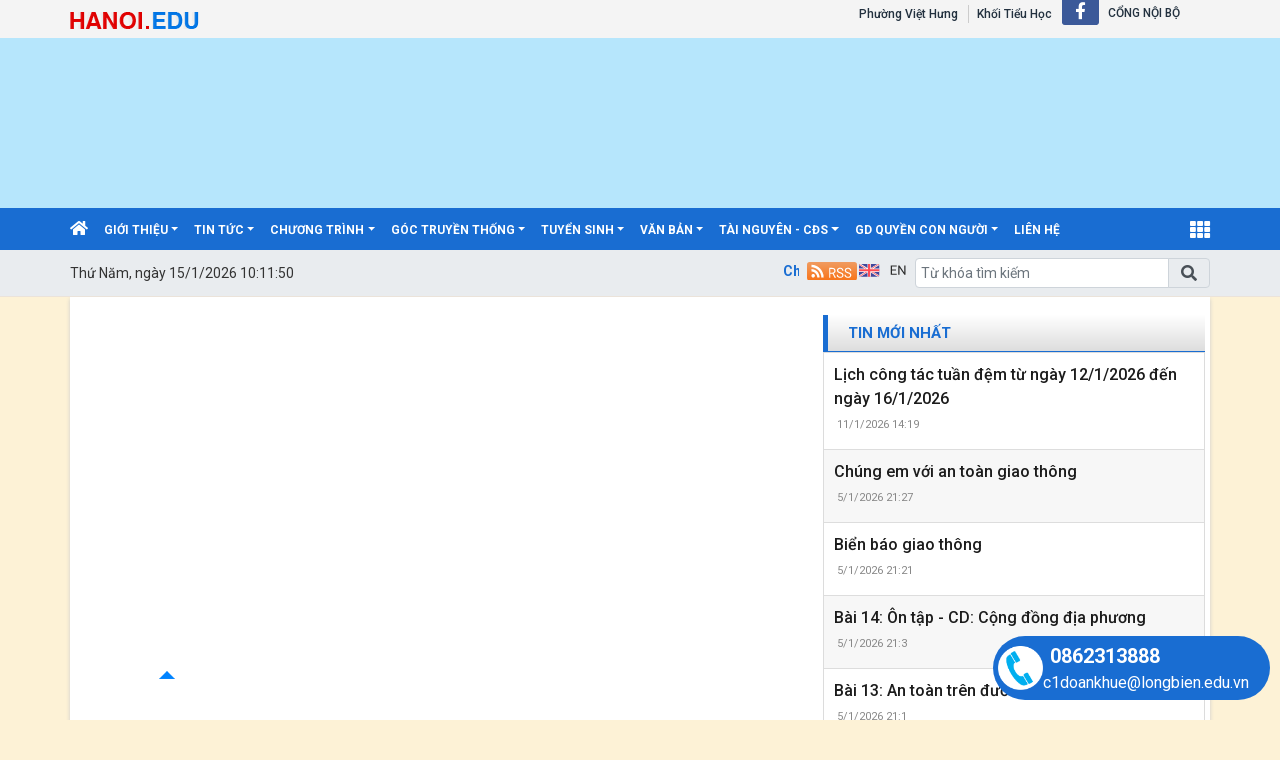

--- FILE ---
content_type: text/html; charset=utf-8
request_url: http://thdoankhue.longbien.edu.vn/he-thong-van-ban/vb/14812
body_size: 169434
content:


<!DOCTYPE html>

<html>
<head><title>
	HỆ THỐNG VĂN BẢN
</title>
    <script src="/Js/jquery3.5.1.min.js"></script>
    <link href="/Content/Bootstrap/bootstrap4.3.1.min.css" rel="stylesheet" /><link href="/Content/Bootstrap/fontawesome5.6.3.css?v=2022" rel="stylesheet" /><link href="/Content/Bootstrap/Boostrap.4.4.css" rel="stylesheet" />
    <script src="/Js/popper1.16.0.min.js"></script>
    <script src="/Js/bootstrap4.3.1.min.js"></script>
    <script src="/Js/Boostrap.4.4.js"></script>
    
    <link rel="stylesheet" href="/htmlib/duan/hp/assets/bootstrap/css/bootstrap.min.css">
    <link href="/App_Themes/all/allcss/qistyleall.css?v=20253" rel="stylesheet" />
    <link href="/App_Themes/all/allcss/qifirefox.css" rel="stylesheet" />
    <link href="/App_Themes/all/allcss/qicolordefault.css?v=793" rel="stylesheet" />
    <link rel="stylesheet" href="/htmlib/duan/hp/assets/css/Module/news_one.css">
    <link href="/htmlib/duan/hp/assets/css/styles.css" rel="stylesheet" />
    
    <link href="/App_Themes/all/allcss/qiGridView.css" rel="stylesheet" />
    <link href="/App_Themes/all/allcss/qiStyleCategory.css" rel="stylesheet" />
    <style>
         .Filedinhkem
        {
            color:#034099;
        }
    </style>

  
    <link rel="stylesheet" href="/htmlib/duan/hp/assets/css/Module/news_one.css">
    <link href="/htmlib/duan/hp/assets/css/styles.css" rel="stylesheet" />
  
<link href="/App_Themes/all/allcss/qiUserLogin.css?v=999" rel="stylesheet" /><link href="https://fonts.googleapis.com/css?family=Roboto:300i,400,400i,500,500i,700,700i,900,900i&amp;subset=vietnamese" rel="stylesheet"><link rel="stylesheet" type="text/css" href="/App_Themes/all/allcss/qiColorSite.css?v=2025" /><style type='text/css'>*{font-family: 'Roboto', sans-serif !important;} .fa, .far, .fas {font-family: "Font Awesome 5 Free" !important;} .fab {font-family: "Font Awesome 5 brands" !important;} .glyphicon { font-family: 'Glyphicons Halflings' !important;} .qilitop:active > a.qifontbold-1 {color: #fff !important;}:root {  --mau-md: #196DD2;--b-footer: #196DD2; --color-md: #196DD2 !important}.heading_block_item, .bread {background:linear-gradient(90deg,#196DD2 13.57%, #196DD2 86.96%)}.containerqibanner {max-width: 1140px !important;}</style></head>
<body>
    <form method="post" action="./14812" id="form1">
<div class="aspNetHidden">
<input type="hidden" name="__EVENTTARGET" id="__EVENTTARGET" value="" />
<input type="hidden" name="__EVENTARGUMENT" id="__EVENTARGUMENT" value="" />
<input type="hidden" name="__VIEWSTATE" id="__VIEWSTATE" value="muNYZBpsrW/DKIRLsDGNr3OmbZOZdTuUl55PJFamC/CJJ05WQ62QBlVtrpUp5G2Ty80tWEbD+LM6O9XPPcemNVXqU5MZeK4Bw6Kqu/5BMvMvrfwnTrrStjjaujGIAuIvlf6GzPxNhYPJn6Dzg4bNGoEWrQQqG9XIoZ666gn6XIJBV2EQDi8cjFQILkifhfEa7TJUzu7Tt2S2Turjw7LVRO+ZZgl2MAuP/GnE2YIM2dzcaFrWLuQ6g1hBog3UhalFr7Is/O0vbGB/[base64]/4Gx/6dvQBhloS0D8P3QFkKMwsapJKNHG/gQ/Dur+e0Jn2DfegKNtNtgu9Unygye9D+QUPfZMmL7rMWqOALl7mRrcva2VBVdzmsLnpiXOgjASitdmrgaoC42mGQtzAQ43bKf/1GcHW/ECIqaxID77g1Ycv7VJQL/jMgi0T/hwqz/[base64]/UhUswQBJU0xuf7NHzSOr1av0TdjhojoSzCUmBh7bIdSnN/sANCYMh9R3nsgnky+Gn7Cuwla6Zd/okFBBYn4lbSysnRo6dX/BjhvHYNktoXj7H1dvRhCkiqW9NyadzX5jFrLy7bZZqrb6G1xutrPKBaQ8kf6KSJZ58/NUg5+H09+/f4SvU2+1daPhDh/J6BzJ/340FTcECPxzo60F67M5HF5FCntfBOB0JM/[base64]/TMGrqHghF54PJANZDopXYoXy+4TKrMrVn8WoWYAfMZa7K71r0o1uO5XWPUiMx862aFn5GKTEk6OcG6PML6E6dltXBWCaIZG7wzrz1iTHv50a+JLwXUOCeRVZg0Y6UUu9iwzczu38AYRITvSnyb392yMDOTlH/X0xBJIDm/zv1u16K7k7k5REtnvafq6YpV4SrBCEfZkmTQVEcoTzFXpUGb0w/QyvYb7LPGafzTC9NwxGHTq3v8LtSlT34kc9V6Q4US3rGQFTF9xHm1TqKjPBTuYU1qwAZ+INupGgBBFowErLT1f8aWzDreBJ5mkjeJ8MjzskugLbtuyhACvO08tVaU4pi3jAtCsxYLyUH/SmY28eewRST9xkbUVtFMRtWp04IR0PqKuQvyCUz/QejuDfsZyxprzqOB5Bq42xjw1S2gnyhOrevLTDK2O2Kao1Aak2mbLwkOhkYEVUjBSi4Fla1POAMc6usoZ+jzelkR7ySlcu9SyeVB3IliQaibYplcXBcQtcKxxZJPgRJl4/ahwS6ianHjA98lYQMOq/[base64]/QNg7lOdHP/Ha7Orbnfoahsa46qhGz8kht6eCm2WTsn7E9OFbiV23zLEcRMnnjLSIYyIsMUVSuknGplf+RjEsaz+QPSa2VtIPq/DZZxK93jrZgwj4Uqohr0BG/30SjA7OR//+8gWEptyQbKAJp+vdwMEqwpMKIAxdl+1+RXX4rhNj3RBHCLoUOaCE3JJ29UOPnHfOaFkKdpHdkX5quuK8ZqesnmqdWQmNtu6ZF02tAbft1rKBiNba0JHCL06aWG2zyE/d6BpXO7aHpYAJnmBPySsoAoj4tqifvUgivjy4ZvqBJ3CeWV6xVPnhu9UjrxUW5Wys4pUdeCJcFzU4o1ahbmOhpwGekTOfJ4Af8ze+4lNj79EGlNdvcTet11tDKYsueO30ktD30IlPEvnAfArjP82F7PYvR68TGgYUwzTtKoNty/lvOwxm/omZ/Sn/gmSU9ITaz7jzZ/GsjCtz/BVm4nj0fmlpgAs1F3KBnxjXOrHKYeCJ0r+ZPrfg1CLw1jdWS+YMWuP4Wdb6S8GakLRp2Tw4txtCguOvjDh08n8A7fLa5usTN5u7WBbNTzuoEWV9wtiyLzajVlZm7/RDWFbcM379ZFT2awuBf4hD9+6ADXIeSrpcqbImVa/PTn1KaInvDdbR27n6xm8lE6iM1uMe6YvhLcjy9NQAKmwVGzbGQNUac5eh+W3PEi6lZyQdNVj5e40/eWxAsqKqg+kJ4nToIDzxseeIlwSMFxYtHzxEmLWid4a/7teFgLQ0yw5NcdBhCyW5LEABxHGjihLyMzJpsQpD94LHozjKVwzxZXYyecn0r7SVjctG0UqDMg1MsX6w3WjUItaq8ShVuH1w2LLY85gW152wAoHlGZkDGFiCBx1O2hDPITKU0Nd9ntAOyGdGZf7vGrV7ugTOZk58neHkvGK5se6nza2uJ3ybq/izFaT8pDwiiLDUxJBcXfpb6ulQh1b0KYeM13Zbxj/ZByDiEql0G80LySbJMbPt263hdNP+Q0ueceAkKfF+2NBrBYelFovisTLv5VzKs14yDdZcgKtZDPHJbp+5rl+LYQhg/aSA7+gaqyNjfV1omJ8kPN7EDaxF92fIN1XG9vckURZtswhVBEcqf20IzwcsdiYxegrFrJkGsPIp1gxhhJ/Mf3BvmiPA9vXQ0GY3TZKSxM2Alta6qBi/n8rcKsgFggm+Blyz6lWiRjuPndprHmPo/mCXd5U3zzRk6awBCVgTDr3wl2gYpW/rh9DcYo/zbwJzCMb1Wzhq38XlVMbblEocYN+OhRMpoTLeGzqX+mjGOFBk9ZAPTnzRDkNicZW0fglDvlUUrmqq0SeK0vDcfLLPteXWMHvAgVt3Xmu/AvdfWFMnxAMIrauAVDUoQaJj5WhbosPCP50evrsSt3iUlIUvc7fYmOIYn6EjBhAs39wFDbHaydh8wv4n1Nf+9Kk3yX/xcq6U6bWIZn9n5UsFNJ0JJjOKwU5TQy5LEolTOvxAKKpmtftMLfnQsIoDgnWTW+bw3U3p88AENBacY1EJIUwba1zfSp/8hqCUOSWpz6raeZtpc6H2Ybcdicqvils8JiVVafT4ZsjJ7PjYQXhQ5VM45rfpPP1P+jaNjAYE07io0xvuj6h1d2g3WIYUmpRgdl/H/42B2vc8s9N2XxlrZ6NWd9SgQfp2B55JQNdmbEYCAHh2eg45HO65PZdtO0TvNKl8EkEORL1JyX7ZwuH/i8XyWo59b+m52bfX0fx0Ilch8N6ryDIEyUp1xeF5gOyZhZrIvYyJgPNfHxDEp99jIfy0sq7AfW9PE6vqMcKdBwLLwTzPEvQln/DxLNQ1rvzWfk2hGjaiOYN0CsR8gSimD8yt6nDIk+JXoZJDJvFdICgJEV/[base64]/[base64]/VC5+gYzoISglP5fQCsSDnHJGgxP0Xja/cHcWQyxM6XcKGqmhXN2OBQlW/1cxNBEcVttCtoDWJ5gnDU1RKL17fQpxmhRWnQP+A/Qe8e1eSDQQcNmgclbyCp0twSC1l3S6XjwHENs5sqXQ8kaL7/VY2cQT3eTKn66CaCQFZCPtHJha3+tE/T2VkvKVNrVDmzT8lPJiS/D9Rd0WpOadrgaSSxaqvVLgoG4ryVO2wANstg6fZ2FiPTfb5rcQDuEvzfLvYS00YQ+5S4ETxjW2al/aH6NArqcihe0eUDfngus5ynblrZfhdlXTfp2BtcXshsU0iOBF3Y17kvHU/nGPpAy1oea5/jkcc1x39MhaDgkduEyjq+SHdCBkyiQh0JAyYRO7tAXlAPX1222SIpHrVDxzgC5MD5bw+Q+9rokIBR0ziFpVNGefJXNfxcDP4ISObj35TQJLXTP40xhcl4aM6VMXNmSJ75nVY/MkvY8rL+/A2Yd2JgBwLfcCJYqxmd8vPXoeVeKmzmCADoc7G06GqfBgMMD9fSVxzDUMy9KdC6npWiIwsSimcdOSoA+m/ivUWHf/4Dvk3UcjP4ShbgefyfUTkVRi/7ekpqP86k4gR35kypZK54Hr/Afk9ZjNaaczNoRLfBnUAYZj4WFxvGRNdM601mYFMVFyq0I1A1WgAFpUrZNVKd/0PolFQ8HuiNrdijnWSa1cgGLrhI/[base64]/e5m60b3Qrw+kjb3BaHqy0zbz7vSz5c76VksWebZXDulJZ9uUjFTAx4WGH043E/fg0WGvZKixSgXkXvNH5zcVvXShMpNuRfI9Dc0qFLcTceQBNq783nHMa8Dbu2Nl5RpdPhR89v5L7qo/KoJim6ABrMU5ri+gS5zKr7X5H4+EqXvc2NGS9FQqAAR/ntwQ46bSNsDwgoRu4ibAKT3WijiD1eaVf9HlVsoSrSlvJt81Z/GX4O/h8JRTdhkbYym541AjJRMFKcj9uz+KJEqrWyheUAr489SsYilz/4W6PUzXGe8LIjZqsN6ZNSCAat+bnWgn8lgV2pq7dlbdC6cVu1OE17nvUgNGhSwy+/GgbSgUqDjFIo0PwzUANK0Liv4HQpdlisqmOmnlzD1j4bgEjO6E/z3XxyhL1FUlV8dPT+l6wFj9hEbcg6OZG+p3Dk1b4+XvUXdl0/4+zRnYNdSKL0zUW1MzvyAaAZeavUziC60D83bXXMWPaQRMpMuO0YYXW32bhOJ+qkNbiCOs1AdetcCI5aYw5lBmkWnnYU+btazJPo2qZOd9bMsB2tm8r1Zhi8JemISS7aoB5Qf1Y035hnX4ZZ4mMDD0GCDNjw8OWAwz8urVfS9lDsW9t5uSpv7Gc4SnYe/8mLfaEWAx8qb3Opxze+651PfAmsabi7peGFWjIv3iQsPeirnlFtDWjOk173skoHrQokFTG/Exp2kXrmFmv+O//2W8UcxOkOEZWk4u2GuXBP/tLiIecs2YMWYT/UxYnczXYItnNp2W0pIm7nVfYkie0NWdVr7W45yecOhrwnHVDvS4Mk8Lwc4+wGnLVAESAUE/Q7LjQFVvb2sFqzDhqj0zI7FIGtc2DzuHO5PMmCiAGg45Mp9aN+0rvxAWhQ7+9o4jJ/SsrViIJ2GvKHneoqV7xVkl4mX39m8LDGOTzRZ5eCYDnC/LauoNtNSDEyB7ui5o5Nl2SUUi4hVL0ZIhb/A0TI1AEomggrx9rpnCXFkMYeBk7C5H46emASvT/b2t3+3tMXPYoXdd20+POFUaoURBNwBsCaVL50O5VViiGUcvHqieN+aOmKktLkikq8RES5W5qMoU8QKnpgd6M8G4bIxp5b36umeukFTwetDM4FfFn3fHRXIQ/W11DtU11M71hnA/xH01A3mSjkTs5nFRdzvRGr0MUBdLYrlaLN/jBHAD/Ml3Y+VJe3nxLjh60MQexI4SbFs8z7oP/1uutCskMNwiZeETHakd6BXzrIFyzS0Nca31gW9Q89DwlgDQv180GH8VJO58r4yLuP9pXvgSGPPbrmPFs9nzyrldcl49Qvx2duSfiscL/rORRLMINDwLozTf9ypvAMsY5IXdb25wdFOsOOxpmsKb0lJL5F7J4hR69bbaQQZRrY7ZfW8uRhZRrKxqKo/uh2yvpbQgrd77YlyXwm4Ft7YcEO4GrRfXB/aXyE2zwBFgHX9l2ArtL55uQ/+SkcGgmXuXirDB6WFDXr83yxk8HkUkXcj6Fa9e3AUhjUd+Xzmi7rkfMkdaBAXPZ9Oo1W4YeHONcqSoriAN9ueOaijQqn7cdi6ZK/JbF7pIupv9KjNPANC96Zcun/odMYmnJ5PWgBEAxSAIt0lRWMpv647h9mZtQ/V/YzqNdwvJjWILQgsPMHqxet/Xu9WwFA6B1XMZqcfV7brxyuHj27tYmdL4Kro+M/LY3Uxqmagb+abnfjtcg/DsVQMO0XmtdAJkzhXoph23lvHV9YLnqbmuayPT44qMAZTR9uxuntdUDsw4kd4cSf/3p8XPbE+8akMs3D+sDbh3msVJ0nUBQNf986cbzzDW3d8EOzvDZIY6tTYZzy/cYkThWjRSXYff814+qNqeHKTioZ1Z3hOIWL1xJM9UmS1Y4dEBWPwNSJI+oaabdW2h0Iz9HSSZubeQMuhDRtYwKRIetRiqGHjm3Wwqg8aD5RULZ1GTRoBqh4zqWqVIni1/YkHq6uFC73nGi3kAVfT3XZsK6Wp58OQjqBjn+EuLVHGM+VTQkecY3ASHv9NsHtiURgw9Zi87bFNDzET0SfrbBAj0Cpp0L+RacBnnoVNK8BqRUZ/RweM+GIk4V9W2g/9R1fsjYBxz4I9ozNbRs0rQz8M0hBajCJCP6OHEcNidy5HRnVXpaVRQVEBZk8/4hLJ0Isfzdxrjt1M+AU6KVakdpe1H6PmlBfdOKdMzhZJJO8gc8+HmpJcfoI5CpYqK2uSOhenPhla1ZMPdq5jLU/[base64]/uHSrXRdlOxLZI4xSTjDwgVOGMwtjbsWx3Bd9KKFFcLFq1Gb9VVDaFu4eMPeUd2XPy/8ZYkdSW4kAKpDFboKdCc9N4jOcbtnwHqiNRQ1vdbyor8y3T+69jizk8GhT7ybQ3//RdHAEItbfZqIndbn9+Dy16tXKpKaj0L43sZABzScu+dSti7W/MEfP8vpxNKAa+XNpZmfjGGZRR/iEW9Zr4oo9HyGJ8VQgTofmW+KSaajiIJE5YpI0zYxc/GRcX9yK8Olcba4vpQrPz08QJQYmPmd40iTc8E9jeiLiK8/Vt+Pd/e81gGa14D7teTrMl9lWkEtMl1FUE7/j+PqG//mDum3W5+Ctg5HhG7/WdXv5uTDk2jKS43xTZDHMVN6r98DuJFPValvM/9WLv9H2YmAUPCauqUlBrgU1ickp35oxnokkPMYixD/fmnm57PMz19LvNYq5iOkpPnyl1AoO2ti/sQUM6n8XbfHaUZ5X+2SQpfeDPK5bdR5NH/pwJTw3eBv6MgXP0x1PZU1Bs7kdjF6tIHU8/Ysf0+KSbWoTr/F/s3g3u5mqSkK/UxQbd0oUFmoK3eUWWjKF9z3DZQ7iIrtjbKS7FAP0Bek6WYEPuarqPpsN19p+uuyd2SlfQKF42uizczsJ8qZG+jcErcVpTH2zHL0Oe/tBzfcu+tZWmG8GQmP/lCzODsWPeC9EI9Dsq6aUfz0bZaj4zAexFpAeZoDtSB4oyfWSkFevv0fgfPRXSrhezrC3LgsgLeYyxOzibR9bnyiCS0bg5RlAny+0v9tFpbo4dh1zaURcSy2hdP+L4Y3MnDv10rQ0MuKFH9EyVur6zp/Uc3fPjf9C648g8AInmzJxfD6C8PCz4vzeg25/+4nIzXuEy6myNkPEzlsru9ElO/o13c/5YsGHt1pJO02w80Yq2qCDmavzc0Ns6Oh4CsxGfW8XYV+pn2YoqT5Ur/FiTMWjwtrwBF7R1hgL0bMuhht7eMvBZyDtktsIolVOoBZZV77NPdiUqeCmyMdNN2fOyifyr8h36Vy7jVNzjxuvnlGw6qU+R0IhpT/QbVYey8e3VI4KpKJ52s2ide/taW0HqznLwixWZED87hu2J+2ixGf7UUIxf1txeUS/riTnVPIm8LTmkybbCG8VW3gsIw2TddH1tfC5QMFHaIAp8CmojJbD8g+bstoFxJK6koYsq3TZ6NZCpj/q0P18ZzL95HSkyjqCSTo4k6CzbPCRivuGnQ34bn7l4PSIZOtnk625EoCurTygTwQXJb/V5uQ8E2CGcQoTBGTfAjhzph8lSKLQRolElraVX3KJVO7Y6/iFWfApk1/VXwO84HBPdAosQTBFyP8M3QKQNDRX46D/eAGEiOe7Sh7SypypF386GYHJvF2npqYVNB9+QMPmPF/pWb7z2huGCTQLxlXRi9pfCptpCdT+IfNwiKhr77/Fs6KUp4yRnR2MjQmRmqpUwSchU+PBf4VG67fk+vGcN4+am8NbnokzfVxzdes2j9/cVFLleTS4fzr4NiJtgv9NsBzwnN+HQsRolgkGQA1wKU/CTYzGc4rczhR/0vFbKDSBKym0z0xThcqkW9Hv9s7IYOkEHKgP0YiyJR5NIM/KpcgseBM/KloWtLU6D5TVVjOldXKyt6gPKWOo8RGaOM9pv1D208PwdMV1+6LXdRdLG+w1Czj8dK8kcbcNtlTPaR2Ne58a7E8u8ZRMDu+qK1dh4qOK0cXwILBtSlCJUrrt56Jms2GbVi/nmiJBSxjewt8MlkzqeG4Si0yqQ/Iwu1+RNtPpY68QZxZsCNNyAj6Wb+Bp2uEg129rlYgTBjrt7FvN4oLd04CwYsGo/RVcQ8viOQeucSecX9OgjV79rjivcHalXy2c4g4VPs/oCQta/H8wReO7FUw1G9MwBcs1aq8Tts3TjxN39QnsAPbh0PSuPG0ofHuWtjKgbgB0zPmbgqEvEq3WlqoVw7/[base64]/n1P3hiBxHEmuvvmxGcpABHueN2DCnA7teYeGhXyRPTUsgNF07aeXIc757izwJBhsnmdWe/mh067kDiwfpLfKsPil3u6Sq2Rrcd7lrC9y8dyhz8bRCpzDJ1DXxuTHUk0vJCO6wu+Ys10nvXEHN5OTJtIN4iV3N017SPDVKlGrQfbK+nibSmKnwpmyNItposnD+jZIfx0IiZtyJa2zTMzA90ch+Jbz7R0NidXet+tjjG1f6egdBygQEZxM+8itb4WIqA/bduj2quCJS3ryUrWpXd1clZtld9lPacpddSRhK4LRc83BEeS0vBDJNNyVhiujfQx22xxGgv/Eh/+mspqe/cTXm/qLiid1e+0vy1bZBpUk35DHXOYGLg2JRcWU2cin+EKtdbZm9X+e/[base64]/NHEYxABtXaXZse0cDJo5fk2K6vX9/JicqajgNxCBY6xGCMNHfexvWfkoD87fZw91oMhRhQQRk9jeCggyFhrc7noANcA4K7gYZjU4/I58rhIsm75sqLcDWULIYXkm1Pd+u6Fe8iTNHFOExQipbzet8sBC45Yn4EV836GXXtwuHriYwYk/ZrtJPuROBn91/Ci/b4+mYzP25kTMFLp1hSxcFH5/br1Kr21xcOZuWnytBLsoFBxqku1J9vvgOYkUr/hD/jTADMeGO25+KfOuOHcqvTPXW4jfy4kC9NrCway1tk/fdNmHz6IajmokkM3+8okLBGxOx1QkLp9tsekCsmzWnCvxi584WeEeoER7Ji0Hlq1u1yjOAdYCzKpcnk9bEq+GFuF8ZKDxy/uFQFCfRzu123hJSpJ7Y6ExdQNxUbTstJQEQToN3ymOjEZDB3t7al7WAoDHPDIPC1MeXQRifiweWtBYzcjn2KbKMkmrWVHuzOc5VU7ey8CpPN2wJwMRXb5FStWN/BkMgk5wH4HQQefERZA9UPJ1WinH5i6fWrHOmEUpLn1tJvcMKnqY5IA4OGGiBM6gn1P7PXSvD33vuTCqMgT+l+wooDVnhR9lURbkiCjfzwltHC/QWXU5AC+BOh+3ji5tkCYhcwgbVJ/gwc0dRgWZmAvFzP2NcoNO3/nyTihtXrv3oaQT890x+TA0dNLP0SLncZWJGFXLI0TN1n0y1wsmcemECD2wNOi2ro3IJgIjrvCdMMpFzuqL2WkC+XZ+hBmUXu+VZYNZotb3yVfWTmd3U7fXd2C+tMCU/H2TJBpKYuhL1OVK9mKJD3Z1qJy2MbVeUecSB6pmQ6jB5/ucu3jfKYQC0MLDb27cgUjcsmKvRDxBEX3rCj/pXWCdg3bPHwlaT2oUJCto+u4+QPy+DBRRPIw8NuxXk2iBXNsl40thK9NgSsLNubrJX8so1+gwrrXv1nRVVcGU415N+idlES57skhhsooF/6ivDYr5/DT1H0b+BdwPCHpuHSDX4pL+WbXbKoQuEPbuBLEOMxW9JdutDDmlVj2nY8eTkZOlVK71gYw0hkzzTi+fD16LPbAhxlwBbQzDABoB9llSmGNaDGZFkjJgzqq8g160Yo/S3C85H3eQXA/P8ln8+YRyoNWWE4eOCFCSIwLY9v/pach6AR88nToZgvQqsF4/[base64]/jmMh/8PXW+gZw5NGY81HVo78ehfPRM/MOG+w2eyvk7tbHxLv36l0iyL++bOr+57FfZYU/4jMUPE26A49UoA9XfT9Csp/wpbBof1abTLqfXOZw8MUbxv/u7szHwsQd28CPRRxo/APPBMF3a/QNzONCcJeuTnol/klp47XWqD0EpS4NPEB2eXYp9VHeiUMFkjFPSGxhZN1+J1yAmsbYnk/n6wymUP9e6xdFYeZXkb1NCyunX/jo9amLjodw59O27MllWOgGWLzQgYmosCr6glFbFR31CMSNhx8zsh+qNiT3DP5/uD2Ue2+XcL13/NYhyXcjCkGravGqqVfbuS2k1guVvUR3mzq94GH8XPqv8ifA2jwJ8ktaOByBLrbCwdboEO3kQlQPaD2JwQDXdfu6esTs/TfhcVfbgH1PqV5nD8DC5BH3gRdbPaJ56WwhJjlWNgoco8RqEQ3cnAnwtQqUoaga5Vp00EAXEO2bsesofoalsxvYwGnBKx2VUu6j/+MJa5U368s7bgiHueVIGBLONE69n5Te2NUhg2OZ9E/SEEx3XAbqUUv5Ui0V0kQ+kSe4T/b+FFhGOHL36mdBJ+1QDQMrezhW6LVixK/GP8Ck2eCtajEALA5C3WobHc1nd6f86hPGyQ2aagxVYSrcq85BO96rae1f6tfWcTWM3Gqtx6fNqeuc8lDIFo4BvG8u7R1U23VE+Lcs7c75gCrI6iJjXXuQqzTX/Dx8dbDEe1fMBZvgVko5zp5ImkS3R4TsFOMIIExc482iqwBST6w388HzYYW06sOHw/UKlIHIQD/tTI6NvBqB1lsOJ2znuulcf1EFFASHf8Dn6SSSBRlYiMvh7EHpLsisVTWumebMKbUJvyC0PJmCFb2iU6xbgkp46+/[base64]/Bj7dGm6My+GvzCZffSJbhqiEC3DV5DK72tOpkOHffs+N12H9wUsFHlk8KlytWrLLWySpezhytgZ83JTI+ZTzHHxXQ9xDgYHDmc9/VqyXw1WFt6bborCMdvOi+VBBOMzXMlVwnA626xOSP80qn6eStUzbDuWcl9I3tE7FzH9rMPRUkbt390XOtZX7bUP/40lUAkrefkZXwMsdg9MMM4MO9ruL3ulhf3uejjaEtOBOasmjdomPo2DnVPMYMbU/mqomzlaBHWAftQEWpiEng9hbs6sN0uqhsSvIoVgX1J+D9MLwj3+paXD+F0SanbgLVw5QlwX8ZnoR9CA3nSFFqprApjrW2iHKbwnq1KL6f+cvgtMw7Rl9nrJ6DgNll4BLrk3LU9QJmUeD1jBPIL1cAJjxYcSCBkbNOXYV0S2rOPEo3zYorcrgeg4xVQWrocUcDwQ7Mn/zMFqZ1BEGIRWwReRJOUYgiGrtCXR805mc88dH5AzGruLu/g+hh2RQABzBv1I8LXV1VKFm9MOQYsrXxctyvFQef8gXj5Kx0HmDKzAQxLtNH7n6mm22Ihw5u+xXI+ox0gSq7ZkLkEIQ+7YjSs9zFVzFrxQ2ely/XJjF6gYw++LnMMSNEVZEG3H570XzcU33w0Hzx+y2s5E8qX1BlO/n9X2S0lHi12iWD4UatXhZ1USWTW6F/AEfTMfpRiwB3HaislAQEsxD9pSI/YLsrz5BqpKEiBgso/Yiqw6ub6BPSqk45QIC4mP9km6BGqdIoc4S+0EbB5ry9FD2/xnRGrkLldIwe1pyNO2a9SopOr2eBVCzHa+6PqQTz1dSeGyH6V52QWIKTXb7uW9ekoi+xAQmLf5wx6uiNFFHV11XAqopcfhuPHeQhNf1/JrXmTilbUKEU3CLhCC4wxkkhuCdoMdX543+y40vcyvM84HjcdP7mEW/ybm2Y3UMQK0mnoco86ee1GgVQPrGl/shJZkSg9ZUql/wLPV6DDya5r3/2gIANl10GhvfI75lEINJpGE7Js4imKrBu04nlYBSu+396M87TS0mk0QdrPD0UyfnQ88BIeVYSGA+t2ynNSPuNV1r99Uz5z56YvD7EHCkvlY5Ftp8F9vfw1BMabBJc1zZzy43PQ1m6t8WrZUuT0hR2qXYAvVkEcvRuV/gGuhuoWOiLO+ikRBoZamqAEU5O/Ol030Gb/Xk+u2Cx22gt90oEDR2qevqOQdsTIi1HdVBn4LlzXV0Afhys24NvoIpc6wCXjD96eX8u4unUBfu1J5yBCVUJpImX23WCaePvHSleLqPViWq1JgTfhJUE7LV1Mp22Chsz1CKG/ZaMHLtT6lnlON2OUtZnmip2mZnNUdXF/cHzOHAYMFqU6ybnO9qOKqesl5pOzkhgGlafSnaHXH9EQ9nIf9yFTG7l3uHNqdaCW6gf9d0Bs0G0i8MrYzpd+BySX78djU1b9YkTosLSsgs/HCY1U2sHyXAFfy6mPPoS2G5MQKTfxejjitB1e3vG8bKzxLl5FXNuO2PjtzCND8xPg2VjkOpxSJDD1PCFkTQUNicD7njQfFg5MFTq7xZjARAW47x3LfZf/hTXI3EtDCyM4PhLNZIH5eGCJelqR4WlRZnX3/Q3j2cg9uWKehbyrOHIEa80VCANPG6JIPdlUrcUylEd+RcOpVSHE/ytQWcWtiw2zWhAeyw8hx03i53MUvhj9DFbeM0gCvFs1TVseNChYo8Qr3JQqkkwoKR78RifROaLtzcdGf1iMZN8aLCbqRxwkf/sa3kQhRbu/CHK5i7xbcHePRcVjFu5wwC5YU71RYZPZ+aGyWDitVSk+Brvo45ppVF86k0vrb/qCCrfFahkF5VRuaQC6kOfM8H/Qw7cGduK4kqS0mEB5AzciHKnYZYuOwpvd4jbyTvtcSqhAA5MdtaMWqtIDzxzEoEm108mwRkylVbBeecjAYbT9/LJJTLCgNy13VHAztAcjvySxlbaMeKDgpQNjVDXLac2rjBli3q1hhZbhP3JtcFAGaMlX8BiQvuFDleFIKLhD/wIw/AF4ArbX9tfzcsQtyle5ob8u9V7prVO2XmMvpgXv5425pxQxYSmGQIzUOVQM9RXogxqKGiXTI+2uoUNEAqDvNvXC/f9oND9sKi4Hy0gJ2tB/Tj8DRG6rWh7aLeuK3jqhuhAXv24HWIaF39QII4q6xfU6HaRlEnHEMWv0A9Uqx8PI5MjCKRSBmwT9/1FBPvHe88hsYss507Nt5Gg/g8v+9+bPYX3NGumHQSB3UmskszGEK3/[base64]/E5hgQk4sVsACfX4bVyK0QTu9qwefqCb8NJNo38Z+9bCzcbY19w9PEtbcbrgmrkXQUp49bD2qmbi8z6OROAKXU4smkVEWCA3uqO2zymgx4dxTVmyd5l/dzcjRly9UDijVPFxnfpnKd+OGl2SppXvc/F9fCLsqVRjNIio5ySHa+eN2BoNHRrImsLvLc6MNVUuc3+cBR9A9BEMI4IqjRS09CCSWkB8DKTYx439Ax+GErtYyDbvydwtYtmu3Tf+yuWOdEimjsuFJA8WwuKTMvmZe4/HXPiqykZSfOLQjXxzxrYqgOISdKl52LL1WQZWPIajIKvasWGJOUG20Jb+mRhGmkezH/KQtxaraNDIYwz4CNuaaFwJZsy0DpyN4Bxs7L/O+Rn8jSqJnUaqxIxZGiGW2HhgatTnw0XifOdSuTTXAhi6U/uTvz2HLIkp7zirN54enMZ4f+o85pDTUzwRvjlJIHtMKi161HCVVkAWcvSGeyogNMJKK0RWsqTyxD/lKzPUO2MlEL1Im7QRDRbEP0mQC9rGa1881g0tJ6s7la46jcRhiCaRzh69bYFAswelX+4P9pIWQcy8+YfIUb79Gdva2zX9fK7UAUl52kAWWlsG2CQKewGmyQYJYUPuEHGaL2VuJ3/hsLG3RNDC16rilIHMn8B0p3yLBaYivEaxY3US+Xz24Q2xnxOJQkFCxqzcBdRWlHADXyJmHf0yC7YJTD3BHxBztcfY2u27Twza6wrWTNgBmTx9hFPiOgm6WmuZ8d4ZK90+cX8oKxqpjHh6bO0HzA0gFv+pLikaYdR7YNFV5v2cN2Wh2QEWhOJ/sg1DkJtossD2PkNOBMWsQQZpJIpchnD/keI+/p5mn3n2TeYmwd8R47RGxuUGF5GAfyUvI48kBFDlVyDKj0xSr3sQQ4BseSLDaad3JQO+AEuS6vhxLt6QIx4EypfBKcBfoeYcRQ2PNyv6862Qh7LxvL7c8MHiVt3fe4ggqYt/uXpM7dGZgdmrRHhJk5ofbiXnIocUcxdVtdMpbr3h6IOXyctLsY5tk+ZNBoKrTOE1RCpUp1sudYgOIPiiobR0HR2QG0jdw3SlsFRiMnrDU4N3K0HO/NrtcepYPsexQe19L3vLTQPcNPLV1Y7QLm5fWtRuM0GygEMLFVVdA2RUHOHJN4PIRZJNZT/qAon1n2GzFF+b6Kix88fOhuX5ndps0rB29rNwNlw0x1TALsPqquykgony7C7tdIytG3iF3DmoS24kdEnQ785dXMrBQU93tsYvgzQQg1Jhpx3u2UcwMESw85c4a11llP2oVisTDQR0HkdQkbAM7MfsbyQS+ldMwA/aSiJT5wNG0VsqYcbcKZfTw1OOSTRZ2Fl3wwmchlFfKALrJiyk/cpXZo/1pAxsx7otnlmp6m4pBkM4UQMNsoeyfF31vWJxLMzyasXOU1ryhedDmhnaIoq1lYEBuxAqN16GlEZW/rkEP0ibk7NcLN1o4+HE7lm3kef2y2kPKRprJzRhch8AQBl2SFWzDR0ACWhyT+cia6BMybjCqYsKJ7RnrIn/MEm4QNrKEPhersRBXuQXdnkXQuePH9Qnc7Q5WpvrTQz2XtUkpiAQ8zTYp2UXn/Y1PC+o0tyOMZ1VAPadzMWd9tqC/qoMUqcwRaDPAVznl8aEYvpiQYBcYVTuy0fYkPR8AfzVInl6erz0v88/RkjDSmn+qyPheDw+n6CxK/k3aRHU39TfRK2RcxHR3cD9YuODJS8bV2GzKWD/tOS5nPdvkWdijUgOMp3P9rwL7R4qej1ZjvJFzY4dJezRv+91oJE7Nb3mLIyE8ZscggAWUnZ9Z/Xbii9H8nupwvFPUy5r/vibC3pJ/l+X2H0XAZDaJOKw2sOY9v65NYLv1+Y4BJ/NPFheD1TTpSqBSMWxQpAmjJQ9M5/1REx8CLaYpdH2susdjgVl+xbYNuntKsnP/HQVtOKW97ImuvtosvXulg9eac7iRdBwXkAWNpaMJcXPbqMAbB6xp6LlwA88NuzlE9ce/ESxGBA0QebZXEk3n6PegnkwMBXN2qR2/9pZE7O48nbMh0uncvWVH2TL6tEUK1eIOUS1sNaDU7iTfh4FKXQqdsq9aYmcUQ/F+uX58PgMg059I0ur+ZGEqHH+PGj1qufjXeATZkIgC8AryZHEmnoePhLFaA9TLZyDjk47AVdlYQnSyMzgerkrVgrYntm/18mZiUCUI8E6Loq3LRHu75l7GUpF/VEgxNlSRx8aWgIJyTzBLEizRsiIG+HuPaUX+bn4f3aqkPXJU07QVA4xpfnwM9sQEeCE2I8C5tMi/XTEjLG4EsOz/UTr19rnW+O5OTuP4gFP/E7KXU7zn89C2y68abu8P5dvU8lLTZ/iBN1GRSOOX3F5hQiLzM6+xp2ZUcWb/xFq3a9o0oM6j5D5x/kwp5hA0gOdeklw4X9Y0W2AAQbtqQOQ4opmYVizjiQaF65W/OxeA0ahvSJ9orNhG91Heu59S5poncLhSve+KmVq+mynVwAp1dwmQLBS5aKrXGLNUgtbnYhp8gyh/irTgkkKc+Q5eXSM+DzDIupGYEMGAsiTFB+nTCj7CefUxI4yTfSAUOeGfXSl1wxarXs7wBi15l/QfFC19ZZLvPmib2whzD1F5Pyqb7vO7sjmdg2Xnq7J2JNdGj+++bMhkqKOCZm/lvCVOHGPYf3DjCrzgEo2Chh0WBhjr1THbLmO39F3gexFpsYAA6tmUO4Dby5Uv66q8Fb1xsHE0WWMjDZz3OqTihoc2jx/QzrFCKeObJOFOodgTbXPf5S/hEYI9IuvosC7BbzJZJhzuvH5MK56TTPuYD3yjeSi548pq8obE0izuRuXZ4BxG9joIaNYF9jfOZ9t1mUbN0oHn8xByIaBctS054fHhXzd4nfyPXZX7A5HOELg5RD0Ui5uESDWb62VaCKjN3A/a5wCX+nXWhXlaphDtd3kNrPpr2Kwgyy7NEMOctVAUO/HY4Irgp/lX5MFerlB30caI1Bo2TZmStWfzlssTBa7TxARrdl/BarsLUOtsUcipUVWQzVgfsAOQyJykcbngUqzF21rxq8J9W1ghZtO0Ekbbk6hT6COx4eXhQPa7dC38lpTFYG5TuuvnHwHLPKPxrr3YdxmkrZqCUcS2h0MDZnBekJu0igGOdrS3jQwdDL8ZiEE6NVgXm0i3p5x/WjeoH5S3Tb+NNXYXM1PHgbJb1x/fa7dGEbApSohPW/RtIYZiYkHU+mV2NJhrtAqqxlE1uZvceOzVT+rMABi6lKI04ZrmOS8ewQLYO9u7Iv/WoZowoo5A/wiwLbiGM53gA1gVlz1NY/oWx0Pu3WAO7Y6/OhYyV2po7s9i0xHL64v6dGcGbuXK7yj7OzztESfuF29mHu/EmEzQdbDFpcdtKC8GF2vuuEY7+YnjCVJjYnEzJiguI4b+nDhLug19fkMqkOdXOmznraF+huWatmM/Z8Kg0kXWmyyZH7cNhJArjbpYyI0aUNdMJxmERtuv7OxUYay3gvbNw4nwSKyU8YXzpKWyCg5uQMEPRU9UMcKUywlUrIJiy/xI/fGRTgVSPcF7+rNJ2tkLeaCvqrCKVaI0IUyKpaEbtrlUV2x/or0/6U7cM1+85zdqdRkQN0l5QlahLq3lVOhJUt7Oj1MTQ14j9CtsTU7p4e+CKly/EOftVZLkXbzJJ5T+E0kEQtujLumofjTotGIdzU2/AYBElmCtDmoGiymrhRWyU+MOFu2KmjHl426s3jAhKM+FU+b+EuTypdpO+Dd6KoJKzhFAVWKDzzIFQ7lI+tJ9ZVQk7MmveQ4+iEbDUeyd8cmucwcPfgcx1JNjXLZrcJvYz/[base64]/HP+HZiZ53A/P1IrlxaEBLZpDbvfeMu/3z6a3U6UBzdFRQPM8DhUcmeyfDJSifHzpKZpGrnot8ETwAHhfpcAwh1c2sQFM14LkZg+WN4fqtwhWWUwunboxZDKsvmMJlW4iC3at4/azAb5pql8k8lFWTVkYiWKKkieCrb3ErFVxUeKOG+zYpdvYf0GtWtqDsNjHEjdu6ap5ga3utLRsrhLopM5devUInLhOosSvRH71T0hcfUG+c4crMC+tFXqjHcnpoqFzSp9Z2NqwZlBDM3CYJsJYrH6c876rohTBlxdvMUfmEiaiuFL2oTwjhsLuS/LjDvyOJvGedeB18YX0EnV0kn1Als+G1UL09E/Snn/+fm7JWH5m1c9k39pjyXHt76C+/hUR2KjNW4iOUM9MczPkEPJizGODhp4lMcsqSUEb2iTdKcg9136ws62hC4tz1RKWgz6rcVAIs8qw+s1TOed/8D0bg2IpkZQw7e9oWnFk6/Ri2orqUwtsVFBQFmmAR+zJZ86qWoLxNTdoUnJA/[base64]/Mma+dQM9+sxgeaK3Nq4wgkCOcNL5ubVnwr0GZd+KEpOpd2Os9pQ7R3PVszAYBXhRvZC3SJi4ZgXyRCV2XBv9nMzhhHFSYTEs+EUOV3G7u06uwocTTkz5JGijm+Y4FoK7SrljeoFg3yWj8vCOqU3kNe95yU3VU7i/[base64]/sk35FnY4SnLPBDd6LlujMDsJVCaDK+7cdbmDOehPf6lgG55h3AIPGYQ6SEfafZoZ7ID5/EOhQptgadPJtpRvs+UfyWiGSDa5Q55mfSF7Y2kw8CDTffSKFffb/uqfAf6Gt5NdBFDXZsb3UNFKek6GC4lGP3ug8uDMxE4RM4XUF0WYojJNmW7duxNmcD29ecJKXIfbKdPbFH/ZDmv2+wgF46X8ZgVyv4oPwPf7h7U5iTZnmY02X+xH3GgXCSXrZgqvL8cNN9mY0sDUgykvp5tceWZyhAsfBqgyF+PqtEaa7y2lHSlIr0u41CKO7J0HYQ/pvDN2wjspUAwzVuAbAt47E/aZMoIBuZGzRkWw4g5ldHlGyE0xrd39eh57eh3eC8Cx4JIvC7SJDIU3JZLNApZVi2YUYazDL9iJ3ri3j9WxPgoEpbd8/IEfLBVfm4sdCU/se6YudOM4ylriC9W1QYizd5dCHJ8ct79F0K6W4nYxUlsB2Ctrrh146mnlHVIqHXKzg7uTe1vXg76C+GW03qBaYjlC6R3E4zkbscb8+k/rnLJzsXfAyklGUH39Lc3DBuGl9pVyX3SYtS9yhtJ0QeSvIqWJzFEsG9TuIeyQwYZZHmBCUC8/HOMHZJhDdgszzP4sLRkcB0+E7fmTICYgvVbV86z5JFv2w9S5R7J9VQo4veahzghs/kHFD3moApus4a+CECzJDvSyv/jvB1NTT1ItEF+9/YfbYgxWSYEdAR9or3K45/ktI0RzAqPD7V8mCqzNMp4f1+5J2wv7ah+4dEdUsABXtKbOrwN1DEPGUS9CXSpj5m4HF9QDvRt1kl6eRQrz/dEPAXVijjeDx4khMY98g18whc7AonQEgBDECrBZ+yg5zIYAERbJ5H/0UGA58CXLpmyZESd2RgjRjzZiN63LwPBPvZG9r+DzVyhRlsz1YGhRmqQEXRM2vcIJd6gInzbNZHXhUadlaZ6nxJ6f63MWQe08j6vQGoueMvvodGD+mszzD2tOaoiLaOIsveHpq7w+P/mm5+AG2WwfxK9ueKSEORJJX2sxtLhUJoRC6Md7XEN7qfzuVtx4h7xie6TWfH44LGbGDy44rCD2UwWZBDcxEvB2D+RiseZQ3BAFdcqiIU3perZbSibcuPtZ6qB0gAf2RBlyDOXlVLT/Me/9g32OnAUceHTd1t1GQ6awD9JopFV94Wd0OHUoe97oQ4KLoG6+oJHbyCevfNF++1Jn0qCbFDKOoxbk7bUlmKZHRF0EBgGiBHnUvJi9FqVN+7IUTBMSwB48lc0sQPCUu4WoY1Y/V156Nilfj4CKiMs1PMEizeGpyMoV7zh1ULUO1rbFwVoHJUUdQHAKomkadhOW8c/ru7kioyO70P32H5TMbvVifrzo/jEaFJhu9i1CI7ZgkyUoFQUk2EpZLvFpSNsNKYT2gDLKfP7yPzZVCO308lVxTp9sayXcGhuYqD/DNysfUdwaYMcrETdN9o2seNmS5xjiwXG+YmhFiOR7Bhe0FEM8cj+F/s/nfisczSMnvPrmLrYmXlg6zaX0Rsz2aTd1K3y9+WGrK9wwyRY5c0VjgJLRlAhW0EeunI7OEU5Wc05MhADlUPjLgo5GzI3KVTXL5lTdrAJryOCA9irD+wPo6KTt7NhxrnCeqaKrhi/03+Zxqlzdhtw28KRObdd1DrwD98uVs7jMWpjsgLpTy8atOlz6qEn6YU/ABz2PPL5xzgznacrCzi79/pQFDcDy7viRJj/Bjv6AAc4F4FRG3oqKMrrl1Wdwfc356cJjxcDmbUuRBTLapwSO6muRqLIFgSZ/w92gh37fKcqVpYdcxgxvhz6dYVnZ2H5jhZh4hAuk9SYL++u/q27zAsv2MCMbXYY8X+zgeGCnCuKVv6v+UBhYLb5/[base64]/IhjpKBOFW6ibiCOSbCAFldCRZNbu5Mlzr3qVxyKcZDWWZZ3eZ6KwvRDyCqG9y+r/Fxqx2V/dOFuE5cEooZJ1/2EkxYOEDpbolu4fEbuyRLMsZV/4LpR3FF4Ozuf5xY6p6ZT/IsCRFOi2V5L6+kzGNv/NLtdap0RQrJXQi4Z9Tm32MfBiUKTz4X1ud6xSO9RLtJeb4STan2TpbhT+TnvZ83cPbynOwE2e57WwU7FarbNRZkjA+NmELe0lYdLNNMitQulZ0ja7ASvMxFfXIIaK0AdK7LTuWsZVcdJsyIiscQ65O/yB/D1r5jTVLG9hOoPAY64HWJu41M27jLtwm23B1FDRd6yIvecU/L2eq1z6K1RGN1KPQsBkLlStDVKPMUaZRPD4dtZ2RxciOxwfvUhZxjc/0i4bqxmWvZQrLwO0KRk1xbpm8dEUvWSRpQFdg/MCx97w02av5mUSr7OGPVrk9pXSo8PLJyIKwAYrmrrTL6ZRGc2FgmFLUbi11p/OPg6HXuCM0tTvsMxeUofs0NohFZEqsIo/bk23hR2cV9z1jLEtdBE4KyjonGDSQll4DwjaVsU6dPZxDtg7/dijNEiEe8vdLRB0eGn8dv+6XODxp/z6XLm08t7ZWKO3gzQje/FChMbBeiDwwShf2v6I9gJCvqnYZzbheFDVlBXNQWzlQwgtrM0lvSSgQE1TE+gdcPMPdVyOHbIutom+TikMyTmXQxGANQaiep2ZLv+z94l/lyanos1VHTXDFtaoSEtFTpmORPwJXH4NzhbBImaJIUV92BCrNGrZj0kf/redKvMoS4dIbL4pY6kqB29nTrqI5tXRnDeLOTAQx2H8JSYlalWnUSPvMbT7+WRH8UR/dHCOYviInFRRYR5F13SUP2dLbhNvBDngXW3rHOJex2P6ztX0vsUVjMeZ9m49WIzxJ3lWBBXgndSrVh+GyCDNucrosNYOveXdgcnmIhV6TkoF2s+DUNk0b/mixkm56wgjAXmt5APcnqfeBh6xHwIZIqjgAtgUdX1OG+BFu0DLS2tt6N7j32h7SSPevAohopEQnngJedZigzsTLcm9tDs77I9nX5ZzpU6pxuEa4ap0p+qMNbHRolcn+Zx88AbPJ/FM0qlRSiB/C6j+5Sy9yf8A9s/+6+e/[base64]/juhBIwr5mvoLw2auJLDj8jkTqKPdN+z02sJqjFjKiSlUm8F+EWxA2VFwi/7jEyNyApTb1xbheXTW2rZNTknXevVDnlqN5UwVW6FGpVIsk2lgRjNrLGTKiKQJiDFsUHKrmQzqQpe4vcfocmvXwtFVAycT+8C0poByIcVTnIwEeabQgejXXgXSwAcf/1frROwDAZ3R0FB8GFBsjiNjyBB/[base64]/dcybjV+Moms8LTbicRaRZGYq5t6SnFrgS3dgDz8BQVrPg2sklpB600A/fNpC/MO+8N3Fnd2qrRSRwxvkFAuUIBkHG2Cv18LgeMIi0X4nEMwKJ38YPsj4gpZI8zzgN0Vf9j2nSembALbjK1TBUfbq7+d2iVJXTgf70TEtO22hB1EdGKTxU30ZmQ4lK+GowulJkZPUL5PzcQgYsgZiA32ot6Q0kx/fTKTxMvqRA0ZeicHJPvgP+WFB7CYOA7gL1xMrL0tDAPgLW4jAYWhV7uW80dInkNCN1ulhqytoNk4RY4fplJT/A7th389yKITOtR9TbBvkXM+vVkryMYlBBknZct2vLQpxDo8Vhl3g22Dzt5ZmiqBEz8/UjqsBIamUJZgxp99Wz9Cwxx4MHCPFCHebe/20GqhNCbIwX4PzTyp+6LgN14PVuK6R5Xe3kPulTfvsIvw3IBF54sgbs6KGJFc/9CYvXttoESkqdmZxncPDDyHB3blVLmnKQzekZK7kvoZaTe6ZJqy8SXQoUwgO0aUV3zCtPzmzOOJ1RgJC+6CzCDFMg6RI8MlmTXtZCDQB94HCuNfbYscM2Ipy23AJiY5MDKoZW9a/9pVwfLnfVtnNoIwhAn17ci9kZI8o5iXaBGLkIj9V1FGGABE+xCSdIr1AHMjYQ4Towlsk+jOpZvp5I7lTRB11GgrFEtPklY1lpePJweMD6wic8rryPqkQYwPX/s4mJ5LEjPG1caie2iGK+mABK2/3PBscVIXLLAgkVg3iwSR/[base64]/vISBEFHTtDKRjQw7k8QFu/H6QU1MkQzQSSI5F2kNqB8yyf/OmhnBwssWpuTEWCgokwq0I9HECr55NVqNved+VdkbKreHMtlhLF8EPxGFaBDF4KnWtRz6AsoyiiDGjuxmgtsJIKDLklBRC+sb9qqYwSNG4WhURO3GfPHYAYi8woZWRMSsJypjQ6sd7LRZfV93J/1q6nNgevq1/mkqKKFWCtgcrSB1KbZCWwjlP0glVtSQLwHvp0mRpMCDNJACl+buovR0xFfBp1BuswTLgZoyuX9Jiz5I/ppncIyDXyHgIqQ8mOMvvCtFotc0tK/mKtIFjdXB3TJpk8Ks1uCn5SCmXBYJonGvpe9Esk6uu8V7tBXngK86X7FbTKqBqOh7rxUqYTWj4MZPP1Cd+M3FDKV9dKFBo9q0Ld1DisySNSKIGVyrUpdE8Vmv/9HwztjiCxgAO5kONmqaV6etu2mBZKgbUlWhyqoGw8X7Bnk3idT433oNo43UITkDjhhLsPi1dL0ZAlM6o/jxk18wrA0ea6LXOkVkb0yL0A/PALzNh0uMAkJm5RVIM689IfKJR2W2zAcXthXgtXLLSRLh7fMo8FVfWQuiBcu6JE6ZP8Vw2cJYPhRC2+A8YXl0ZDCFsxSZufpH4lMs6gRMjikPdevEQqI/ywZh2yy7u1DlMkMkhBfcKI/wlPGr8/I2JfLvR/dLtNKDAKqI2VBwCtZkqVG5ORitD7CXD/bxNpLgEFjiW2FtpHpKlUMKof7lH1MQpbwRNPGmYwtdWaym2Ed1+45gG9UjuLMQmhifdo78iOkR/umeeAb6tL7uhPzX/8hAwl05O1poCQC3eOJuH9SUV+45WVE5tAv1hh8d7uXwSJcDFnrKEoAu3xGkQtiZUMmJhtT07/g73Ee6rsfKMb8IFQMTPdYB9ypjZ7hmc44+zCNwRLlLnKwKfDO0aWbNLJTwdJBiW+DaLJNb63KJW+s6pyZIPARdGCiclPgon58Rxi06F5xM18BHkdFj43lwig23SbQQuzlvv1eFH/fUiBDPQYwG03w7a8xLZaxV9vDGVO9vGMfawKu63LCF1/9QffipyY2WTNxr9QxpyQUCYO9tez7LDMheO8hN1PDMtHyJO8yj4uX4TW4gwEjEAGM7H3bQbQUkUcMTSIGE8FDmo8jtY0X3pxU2pbE6FLs8ciadKmTgLxnZ6nB72yaSXbj37TME/TUcxBWI5rUtTC7zFnWJnXa+5D961rDfv3uww5f8JZ7UtUu/fv7v4qpyM9AXP2FW8VWHWqRtXIVGfEIEr3+jQBxnlHIng/l+EtZ/HfHSDR85XXhWuC/[base64]/fmNTEbiHbPxCyU96jpDoToNHPni319zyGv2Z86IjBUXrkuxzYx8Ythpjsq/bBfA31qZ7ZcRh388SDR+jmCQqJwgRz+j1Bf0qCIR1qhWk/3r8rWl0UF6YOlYudqoakHL6YYeE6ELC2YOrs33rC77WTpcqeM8QXkFmCuFYCnNDDdIoCkj/ApQeenEskW/[base64]/qWQ0okitnM4D4M3Ndowugw6nM5jX+e6UFd4xY+3u01o6U1Smj1z+q+v4vNY/yqpWSvjrR1P4i9L71rYfy0FYyVbzzcsSXejG7MlL9HYtTWxdPuQPYwubWGTjSWaH/PJUEsBBw+FWXR6okLEBw6Achf+53UoU3xQZYo9T+Gx4z7QzJvjIoS3GMeC6Rt3p60hzgmdtC6WSsqhHdGJshefqJsPCht9gDi+6qrxCMFMtb4OsIvw174TWtPGog5h4ira+C/iKjBjbN3TbstBgJ2n/86FKMyrGw59h7EtmcBgZ4BsWTH+1mvq8aqsK1twMycEoR48J4LJ1lnOY05vMwOG9fAoNagXWsEeS/Q1FDqbkVLJqMvJV5MKw2ThRlPSEsW5S8hW3ahrtX90FnQcGFEgUnxxPNkN0307Bytt61Z/9rrgKKe37El5Cjq711TPA7tpA91IZscdcUVbcYsk6eXGlwj8IQ9MOOTPv0gcnNQzOes6k2PtguLeSEIdHJLNevGAkLuA5wkaVNCMHFtUailsYO0hoMWwyamtinJEd0H2M5DzLGb4QXVplvACLDPy6Oph1DONDPJWkpsZrV7bcI27KZTXLtigE9NO/B2O3dzoAwb5VxxBy5lMrYVfXokynS2EMcmjziyZahJlCZYj2tuq4vHyvvGtDAtumHH6PdHMfqRZahgZDlM9tan8ySasnE6Ife/SjFTgEzJQbw6YDUgUZF4lDo0Obsyny9BRBwqBk0FiN/NpXbcbpr9QU5SMsCaEGN4k+F2L3Ufi3Ni58t4lSGW/cdKh1ZdHjZyDFFCwW1+4csEUPb8vfO2GUlRMnVLjZUZKUZb1kCiaCY4qXrC0hQYITafgBzr99ytsQAyzbw9UxU65CqNUCLOBY9bc/PJkRaHjRqSU1FamsA7iX+jF4O1fZf36eyB56a2KpMEyoxHpdMc1ByeugWSc3uAzReesDuMJsKU9YaWRKFkyXKe3j/T+Y2yIL2D9scKcwQq9vNGcQkOESa3mH8iJJLVflWa4AbAR8WN3EGbuI25J/U0ivZcPuvvvodCDpWAN+Cr3WQtZW24o6uFUQqUZh9ED9fVcF169tq8OaPpj5LUgRWFzA8ohOzgPkA60O7rvgfYUOaKI59r7HWZMNr+/fJ1Osbvdbnx2jbravXbXSBW6M/4Jz4wctmHE0typWGZVk6tVbuRK1jFwx5psRnZwDX2Occ3Z56X1Fcq/riRuCS3QBe/2TXw/HHZUY+zAik3mvttN6RdCCS82y+G0I5T9WZmBan+55widYKaEzxPd3Rw8vNKrxfC0CUWp7Y/59aED56eP0bflumdsqmrpS5pRBruIPMJlDQ+XZzWhCCPNGeSrLeKj0cnaSxqcSgA/hfNPmxENX9vKv5SaobNpgWubv+q/nOb/YybcxjdVWp1Ub/qMWu8Re4OX2U/kjSm5cZsgLStlBod8QknQJcrD3sO3RbcTQkwwVUwf/ydLLzApodZCeCmoOUI3HY528HAAoXfTJe87E+vtjEU63aicK2HSyXYJ3mK/8kmeDV38w1APOb6z7086ZICbByM9nhazXDB2JaBILJS8laoPOa0cy06+vZHE/Z/no7iAQbbdyCNX4KyRuIi9VXGyxSmdYZBvQKMXLn5X3YVtDkcJlwOCved3UEqc/az4RaW+jhotb4B+Ivx+oF/KKEJBpLKNLdzp6Sd2x7cAJbWhJdtXtFlUxmrIV72UsF3zB5XKdwpNJRcvA+/0zEAcWW+nPaXTVGVTcYX4HdskuXy8aHiDD3lcrprjYNfYMKeLmm90w0fw9cERNR/chXu95YljXlKlxIpy/3YlAsxpgNVP7BM3NuUiH5nxsZJbN4ZJdXmMqJ9PeKA+paDmdbxx9XLNWA9MasDaZCEbZ+VLqC6+utqI8BM0HIKYb42rBnZ0l/dykxKEOKj3vH2D5W1UwEEln8eR4YIgqEE/axaoAzTJrnO3R/PaYVGHgaz04D8RgT5kg5j9sQlXXJeF6l0UN/llrvRiQiCaoaYzc45gkgEjlumx7LhPA7Mj3Xj1x8eGVGjiq39GnmYcqe/6L89clTDn34+b3l6ieUidBJr2Eqq76vqCOF757R3cPAq2dlCmS/w8h/TkZmq7P63U4vGigMm1qbNJH1/jG7SV3vqEXj0H7O0ZyHSSAap6rF+muG8iKNKLTQDDg7nLxjyYK7+u/lM9D1Zal4fiAoCIsYCKQqPLHzgQT6F0iVBpkxP6LDWxyOpCdPs1BcewQUWdWInSEz725yQkfG8KWaBzQGzZEZ1HqiiYqheuFHu3h0wEcApkULStbZKCvNbUU+Ku99IXLBl5WrWXQe/eMG2A0agRz/Xd9JKuyuM6wXcx+xRIuOoTGmDw1iSNUUdg4nmIMwfC2yzxJkmuiqgkWHFJp7QS2tqw4lhPsBBbUpiif6unUe3smcIPPCHTZVmKNURNohjbe1apfoZ8KqRU/RYfLj9wjy7tbJ9NV9iuBa/rFxgEN0QqL99iiuRI7QemW5sWGY8vFxrlAg6ceCCnB2l4OowXysA8BJ/in0hsbes7O5YmkK3WSuIVlV1U7ILx0ae9ml+rVjgs1CotjYmhpCYyYhacc17/yJHAhIguqllIZamc3u2n8XMFcpRIOyic9eSddG0EuIfFaoqN5DbVDD4oRiwb9ygLOQCm6RWz604fg1g9tFrdS1M5OjBzTPx1I3nX2Fj8SYkM0ZPf2JXTTESNScYkRmQWR5aFh7UmfEqlZpq+ZI3Cm7dGTVvbbO6WPlCODB1QSSDvokGZGeL6LyTXnx13PPLgby/IFiFtSn6+z+44DHiyReBoyKaGGKUcIV6ZakMO7xMWNNEgybAkQrTORBhD9CwguFh8VNqTzFYeWTuaPZjmY2VDBLV+16Yo4p+R1wWl7akFc3h1T4cWdbIEOSzBET/ZWa+ykQ7j8fgUsl7cWQ9glTKQKO74SLlyJ+eNiQCl/SNhLSs8ALCLnOhFPpncQU60ieBYOI7R02LhKal/RJY/RGln8/40zPlArlRPrnT2QJsDOmOWKjrmxcNj/qpWhwvT2VBXdUdeTlIiXdf5GnJtvYixU9Cl8oKd7rLQyXEnFD/7jCbcKNGdtPZqQMI264KiYOsoBCzviNF77M/[base64]/RCdLnEtgJIFYg8rDb03AAdPUb+nYxctjdtqAdh11/ifSGhKFHvkecJ6aEjag3ancnAIV5qlK18WhEN2K4OgeKRUrN4UZbL9eVYZYxF8NXehwWKc1GErl5B7Uzde/4rfTLBdIjOet5KCHFDvT6PHSVo6Ic85Jsy59JXXRiMh/QGdUEkJmpoXqPEd37OcrMjuI6450K785kT/F+s/PVdEhW8KLg9IICkuvGDF6xACtXsVMLwNsS1kjy9KeEXURCFf1uNgDAwwZ7Pn2NrBGKuLhHvdBPJ7cavKix3UYRNNUQzAprw3aCH6PaCndZvORtf8TMzdIhOwiTNt/ym4H18Urk9EzIaLuBu54UZ270YAeCE/rfzc/7PE4SCm/8rGoSUBp+VXNAd9DgIFZpOTcdC23CcvSW2FHsuG/fqbHFA5XbXkLUL8v/uvtzoezamHy7ViV9urI9KOObkMf4Ww9JYiqQmoYz4E+H4ina7X7zYVUdxpIT3fz/K9G7zqcTwDBJX2oqygzZjuAIQuX3gRzWlR1xDBCUOhDmEVXl4Wgiis/dFQ9QtJQgOCb2JY2fjOmI3T2Ncw08zsEIDvzMrWk8HbF06xx3jpCA6udT1cryz54F3tZirzLvcNax5N3s9xvLdKsoWMUk54K35GRZQvgRWWZmjBvIvczIRkiUxQpe2zlxPVOR9fJ02UxLL/DgpHjdocH8l0UiU18X3NrOQWoy4pcwjgiDwuJCNl+6IEizmTYmsA4DzcFQV/6+rloYpqQhl9yWWCnJp6wmi7AcmlGgrNmPKsycTweYOKUsZQvNU7XN7ycfQ9DG7a44vyMXLn30AQcw3ThSpzHyRAtCMVJ3Tp3lxnluRBZPlm4goJD3BS/uCfEHBx0gv1n5iMBxBZC4B6Tz/2d2eQlSUicYisWZDmywGx7FWLQQSKajKUkjc4tdfpw0YyEX9e3vl3UYZnh5dbARRQbkGIjY33QL7H1TcbmgnaEE45lxznLfmK9Mvc2Mq6eTzz8e8ezRA7OLBgooXvn33MtRE6alv/fuCbi7Zhs45uJlfSjbvl8H6/P14HYYrSJHycZb6rpm76jlJssW3j7smPHbk8xnebY0ooApQpRVzBcEbiTZk/UPOVtxNWLYYCrF2ldGVXFt6dLF32bql1MpzIte7jOh22wN9lprqxAm1GxoBmD6/Yr2sDv4uVR3t42wkEIBf4Nx+tyBuki0o+icc3ELshxXKMX1FN2cTXbqeZ10faYSU0KVHjWtgW44H0/7fzLX7/JXKAfeeUVvnq3mTNmWBG6r6DrtM7PaMMmO26F3PzTzjJMAP88RMm3G3QjJvjQ3gV9FqiQWpjYo6YFdwgh8AisUUFLJKWdkNkrVmQ7eNdXUBRtX0b6DbhJ5046uyIttkq4xQwwg5NZ/chTZmkeTy2bB/yhZOJiKHFY8yzz1om8WgUvHu1vuyE44SvmwTteEAFXfYN8o5Zz8pPZ5yL4bVMuMB2odsJ+lTxGi1oGUMtWqoPgAdtNuePTOMkboq47ClGddoHM/ARgjtvt4vndh9dx96DvJlo509/PQHNNlUKXHB/hjXxUYVtXKlqyk2uJnEivKqiD9lA08Iy72ynr5rhCX8/LV+wdCQL10zLCHUyOF9AMLsWiaXMfkew5/9e72inR3GrNFCi2+fJs9HbQZBPUbZ1wTKSc2zkJ1qfuqI0uHEe38SlNgdEawb5xpjYyQwL3esNCrvMbLceRe0Q/jQ4NKYJYrQRdfNNok7LikT8Y36wiJvgheSHlWF87+F7ote1X6XZWXQeQ0YaPA7tVbN/4u5DPJvcQBaG7V5oSvzZGC2B3Uv5fb+OCUe1kzV6dS1DqEvCy57ALp0Uz/[base64]/yZNOxRWXETzrB6QwQHR0d8OiC9WqsJK8xHei6wbWYCl1jq3xXuB9G+2BtpEyvOQkdQxYtT7dIFpfTw330koaMhWol+A/H9dPf2twazNI0u1vNtzNiTRXIxuDDNO9yOA109eA9rSDmZQQwd/1jlLy0O8z7h0PLlJE6fFcJaT84OBc9h37eOwqiDGQcZaJ2i/e2Ibx0+BFbrQt7hJSOQFLZ53QepixY/NCP5PNVLr4yLwR2DB9sXLHIWwdohn/KT1n5DpIBQkMFNjyl/zZef2zDdl6QlASID6ZGleiX42E8fi4s1+yyxZQRemxZ5sSosW8T28w5PO/ZHBolkdkOKh9TvtyQYSUTZho/hFCkhEbKnmfCLf9MGoQpiYnMHW3eFsKB9E2a6fLefcW6e07AD8Zpm2EFZII70aZkLGU5PtLyVycE9X9lCiFym7Kw2uQHN7co4iZBy9hPuavj+IHLTZAbxwDFtqmTCFZdq2BKI/9zCUYHQjGqih4nlYZM1rxp93QsNqoRPp13mGvHTrWEirlHp/75VcCkn24UVKHACOj9uj0hXhxJug4dlkdqKr3fr8e9mlOMsos1idQ377pXXyV8e5V46twomcK2c4UEp8JKXxlyRcfxdpd/X9zCAnhiciLg3vD8Bs38w+0+TW68USPB3Nnv60ra8prt8LO/h6EPpWVSic4Tzl+p9kqZTOTkout00e9dKNJr6Sy/yhluJ+ug+W4iaaIFu0r6IoP+eSS98yeeLyPBb7mm1J5oREwCQlYdWiJlRUOrbefjMSX/yREDOYDa43GQ8bbU/VuXmuEZU37coyJJlpbsk31HLQfEGpDe3kwZfwoZfK5XnKCvch0Dvczl8y4WnuJ5gnVCJYBt6zbebUX3HuR1VxsiFJr5KDkLymv8ujUiXQK2WP1Wm6RgUWGvnrRScCSBDA4zxVjqLDaKBzFSj6ccI2SGI/zH/IeRXH6Qkubh9aE0vTJB4SLYJYaBT+mJW0WMq75qp4RRX0Y6LcL46vX9zHF6w7CBR+ymsPyPG+5B/E07r94VWCVu7op1lfObmqNFDLZY+4H8Y4JaB+PVw8Pqa9Bk9VCIXEclJEWZYW230h/KbuckQXY6m6+GP+RXV1pbjvZBb/685Xuv928gHvIXvofFEQDFA2S4vR9fy3r0Oi+oVYUEjq1VWiC3ov9PQK2ouPNNkAk9CCPAdr0nssBKMVHahpy/v09i304pKZqq2AtUfaMbkZ6jgMVySvSV7wc62RvcWa/S0lDgaOW+hIqsli7TR2VUvzrSsfuXFxj7g8TpNkd/jw7XAAU/AKmSO5DwxxjIPa4ZggnsdfZm94hwNeUH5OPgdzDA1FxR1YacS6WNCO6pRKZHwmKYbXlFSzx+W+e6H0iM+e9umP++ndT2xptr28hlqhc+kszWtPZt13Yx4KGkTtrVdj2XBxlwgvQgU0H3aouaObVZ5Jzij42TJt+A0zfZ+tXcnYUBgMZe6n7zjCUNy7V8qUl6nDxB/keVzW2PnEswfB34/n7im3SnuWTW3WTKL3pjVJnoBCQnfrisyWF3o6wSudZwt3mPNlTT64TPqoRIvPc7CJvWgXp7xdpohVnU7eY5CT89nEbmRKSccowk9fy4RhZHqjzOkcde3oRAooxs8uW9OYvYMi5IL2Wq+nscNMjetGhe9Hs8lb193Ew1B/GmWr3bMfePnfEAJDTN4oPjFdIx0SzBvgaWPdO5Tp2lGAgAg6TFWMOK/BVVcJGrKqpa7HgEStYcPvn5ikriRqVfEN8GwBlN+q5uO7ogDwmgMJBzy+mZKELbjr36/wsNLiEV1OKTENh3xaKwTLMSmIlIwHVzIJr45czgyZUN9WMU6aaeSRL96LGkW+pw4EF9Jn2lbJ6xIo5gtrfK6jCVzOiZWpkD2QQx2XygOgXgEiVaUOHpyKFTHuALBlaL5zK/eSFTXR+PNVi7jwrbxLmb7Plz2RXgYyVXIi6XCQCaPIabT/ocamp3Z1r695+HCeGPWmnZRbVOqnTGPA3wEzfuImgc0fTUw6tQbpkV6zmGt894WvQuaw7oZdtIBaAcHXFJLtXDufmX3Wax+sBYGkxzOZN2i2qx4k2xWF6xxPKKpFVLkYvmy/ZmQb0zUi8ARPT1FHNVbDH0rOrhtonNgkHnt9o04F1ENq/hMmj4w7YZztOpqaxY3otsoV+ofpO9C1ZZeGC7Kno8snLweHS8a6oR6Z4Zz5GrvSAYW5NVf3tsefFhbcw0d92TLFRKcHyz/IdtQJQC2ZlTzPEaRmJHXwXi07iNVXSDSPYvKgew2AeOfjHV6Lzde0Nmcsp1OUr6QLM2ZoFaUynsVqA9GWdj7PIstvauwncbDLkb5cT9E2DclVDNgU0ZzrNnw7AZBYS8hDkw8SYoXQdQpShLYFOAweF9iu75sWi8kR2Vz7i81ZO7+giAvxKZqd2rkmea88Fw/wIIffi91wkshWg7u9m1ZBtDDj+eiXJc6WvsLcPJZ0IwsuDGLklVH/[base64]/oNCO7SpZazuaftjErJeO7Qu1e06Sb700gOQU/vKXuOLy/bdOhjh13a40nbNmiQBbmOO45hn9iZwSZ8Y5s7MgJANUy7wAycDVUgyMbdzsoeWPhTT3RXODs/n35jUY8w6R9ZI1tTSotu3vkCN2eLiXPgpXp57+CaGfCEhiDgiT3QZJWPpuBJLCCjVAtXHht5VHHGeuuK80Ajp8SwhEHd/Z6BDUXX1WsYXrBC9jZB8C0QAdgC1aTyZQBlQu3WexfUDvFQDutGrVbjLLGUyRtD//GhhBF5bMw8OSRoM+6jHqGkYU8G5TobGubVIwBv9mXiGGRDMLxMqVjpRWBkAksaZi3uAOZ0CUmKKbh7LZeL/J5E+yocKIlZLkNx6l0uGkfRsUMcppDibSA2M1yomJtPaUxq/Fu9iI2pk6RFlSZt92frPyfHIMR33kZo8ezY0VsPCGKJH0OhpxR5CwG5gFRR1G+MQGmVRiTGLTnSQgEU0WAWHLJZ8Sc/WS2Ps0l67QGwydUWoRGNd6KDBS99/5F8+joV89t0tOUuMt7KiJZpJvTpe+WNYij7SE1BjSryZsa50YQdtSCYDLxC6MKdPAhFBKytzam12h6V9mPhN/u3G7YlgqD88ZlEw/LdIOJbOOfBTyqRk5jGkzH8rim1zb06PAeGaaLYe6zIj0xIEaJU+IepZ/nJtoiphZjfDEqCl4SnmdpdVZJnkkj0rlCZii9T0rSm+i/X8eX8GUEwWr+JfFJVaKqGygmWcnSq6SBpPbY6a1L+oCIYhdouC7Jb9t97fxb7ulXgf6RbuwvulynSCGz/0kMPXdvST+wTYDgRSQLh93a3ImC/AEKa6NwPk5iHrIhHT6YWcB2o+31labIGYPUGomyztJR7so/Gw+2d3l2fqaEgCa7HGLbqX+974ns9kqVMWABM5ECx2jNNQ4fd+xaMGzj1aRO/u5N6xAMzBG0tK4UFV2GWvct7MMU5Q2GqjPYR8eXqgAvlWJPf0D3n4are1/4pmUvA23D8GVKYbh4lJLo1GmcNytFKiQtzw/Gm/3nxrFIjWh1VJrFGptlQvMfVo//sSF+mvLrIDuFiL5E4UZbIHyOcPMvizMGj3P37bUr2D4pVPEVd1thuUq2dVkkk4Y43KIFGz+fY1RA/f0v+rvgsmxu4EPAIRqv6MAsOG+Hs5esXD+fnRICVt2Bmr3M4g29tKElYxIbjgr5+uJOE7Cdunlxk8Dao4IEyNlmlnSKHycHyd1qUUz3nNavTPj93fqExUXGApRyVdAVrEa1yBJqQ+hnWvSfiGJ5nOFKQZK7s83dXcBkvc1/aH5u4DRlFn0fmcBxbEQi1rU/OoBqXkKM++rsNum+bF8SO22xT0XEka/wv6abbIH/BkFXlm0ykfQoyEst587jv/PGC9MI8jujyF5eltr6Q385TrqutKTGvxylTPFQ7uKpUA4lRsMRZOLZiigJIpGbPNz8ywpO6kbtTkWrZu+T2yqcqy5l4uhcNxWWzyfC/qTQ5xwmMDfK4wWWYnGgzIzVgk3EHOch3srfQuJarlMxbTIuw1LTw7yjnRibpwZ/sORzhuVxfD/JmbH6l0xgw7zZw/FAXA9hKeEHRsMZBIenjKKBuDweyziDIvFeI+/[base64]/+cMa+4S0EU5lmfmgeMG255ACLc3YNyZldM1TSXHKpLIWYBkFKOfO4a+++2Hnq4w7EIUSvK/tzMfN1srcou6gRt46cZ5hiopKnv+RZytv4Mxt5pftm5RF3Jq+Ur3ljPuDH1BRkFW8ojdhOnQkjRIMI38C63L01QaL32/[base64]/gq65rMKnEwiyYC9t2BGbozi7Exeba+ZOpO+sNeL0RKT+RY1+uNsw0qCru8LB1Y1ZWMTWJ9UOzNdupRLwvIIUO1JPMFtoKMoMSC9wxJW0QbbMnGuUjj5UISX/yBd9e/fH3kksd1dbRpBMiI4yN8VW8IoExr1Flui9h5faezYE9TWHyiDJPfXajm0ET8qZbhT/+Z9OnRrZ9l/R/DE1O5ROnBcwawiygbMWXwNIS3g6KN2vmAq3pjv1qe1frRgRZrnFk+D9cXvE/xR+EHArrqlRY4q6CNXclN0EJw9su57ikcNEJQallIQJfuA0/CyDmdJKdoJpWh8D29zgImcbVOyrJZljJVtDfcsKot0889yY1SX+IxhAw6t28389IK2HUC4ytXLAPhQPrx9zxnd8MHXZ6gURmMJHyKxfXB0LxdfOgrAkidDtFk1Izfh83viVwv3TBwwamnJGzEtg5Wx0KM1+7/iklktcrYiQYv12e1mO3eeTUM4Wy/0rDW5bobCyostfliFY/zjpMLbLs/gfBd3zpfsDaHgvIgOcj++XdR2kx3xwruR93g/cV2F4hFmq4fdOwJTDDAAJGaeVVSMSgb9K51o1it02nWbULngzSC7TA51fDNY9yWPQ3XhGoUGb9/7HwbuaZ9kvevJFYqrBWat3B/[base64]//y9pCJvpfDGdavW2uFf/iPssv/NBXZfn7FYvggdaIKPrxckBaEEv8GUh3Dg+K+tRW1yUknt5kGMv9Vf1AXYexZMdy51uD60VVFo0TkX9ADRx9FX59ei1hlBAqSLxBfXBbuNTOqBmp/ehqcExSU/fGBM/7l82vux/xLtwyXg2E3mwE9so+pSdDMDmuob3yJzXSrAG1I/nP+gJxqHOkEPMA0AZHj+eEZjvAk3S6iab/4iMEBao/uPEzXtoST5lVoYtkSYCyEuE5kkb6bdQ0TSnLDmDVH45vq+6gWoTtnpXWS2zOPU+D9yFO3pmNRlyes0LjM3flGHDlaBF3Em4aCYewiVOcSz+UBZzt/XFwsolrcMs4zQRm+mdYYkRl5oPW1iBrofMTJPkwo9hPSBsm5EggUx1YvNFi0W+HLrOXFrPcEqXfqNIBLyvGGoxyAN+eYcZB7xoJ3YZQOkRYMt4Jlds8yheo2DWEhO3d7AiGBDif/+UjhSlzZuCg2RS7kdELUrAWurajN+f74vVxmMXKAhBNylzHm4cgV36xc0Y8YJ3srz6QLppcucx6yZqZf41pVc77shSNSm710/Fgiwq59DWnSMw9db8e5wvqDW2FA9ShpncxagyeHbWvQnuLnxUaX5iSK7mls0kw253VIZZv4/WpuhD+1m5ysBM7SD5u6Rvo0WDx8/LnP/pCTCe5r3e0LluQAS5RniIFAmqw2I1d2ddPzivNM3wWg4Dkj9ZbSW9wqE9FEu+fxhR1KpEAClDeIQXb6OVPG89PbrZ6u037taIaTBBc2rjlzf+LHgk6SlRt3aVh8/lT1jhj7PliK9RKDL3M5e6S6f9rS5TsqeJboVRp4OczpNVwdXBQAmrmeD6e7z3+prUJ12y5icOn4SqwxiO+RYuEdG48FSFk1QnDU0goVFusaJtCe2xDECTf5COLfPiJmOyKPAEQGa1w5r8UHgH6O27JAV17ziXJKJ0AADGxMsqn20ns7Gh9+av75Cz/uaxoPypweWNvndW6SHUjnPh8I0bNgKZfDTdSbpnLWJmhOgzml6Fat14sxVroLBX8k+X9Yj0G/rgjOtTQPU3Ai3YdeQJ7z5q647cGxK5S7QyxVYwvU8cSwPTPF5GI0yw9JAn2hMk27cSMvG/z2TbZqufMfXbadAikVtsTcOwb1+dEPTSbK8IX5myC+MYEv7nIsR/LD71XSoQX6UhoSZcYoZs96ORIJ/CJZ7Z1WcfwNrqdCE40kPxuPe42MePjEyS4Lee4XO4WD6UdQAIR0Do3qutvycCvOevIGGsuoO3sx1Oukj2p7NcCgHi5vxnEM8v0/cv+qWS5OWX5Zq/ye7gImsTXB4Azde7YPRWSlwxvKlPwsjUyDR7BN674fSb3/aIreX/yAulRtXZLbDcFdvMZsei0jh48YVTMmn7KxTIq1ozk9wdwnxo5V2ufstzp4ewztZWM2DCWOFDq6dHZbU1HQNMuX9C6ICSvcfoqjv+LwvfNUv9SHumhCoK+8lwrlQY+e09BysFlsqOtM0QePaJWAjDottMN538D7a+yNjKRhBWmfBAvgLFZWkqZafH1D9I2+K6bUoWB/Ma6rV3WUHSeHwUUWVfwhn0L1uYRtyaYb9FoGft9qf8MZJA4jw3nopdxgxtPrOqFskW365M6BRVjpFxpzn5GEg3tJe1EsOjfz/ZF0ysNelXSi/EtNT+onN4v2k8M1q2SkWbbksqOkC6dEXCXMh2hDTRe3+xK0rZRxlsr3JfaLdD6gLmnd1pzCMXKs7ScUDvNMhsgMINLvMawqveYyOradrwgHfWEmK9EhcBXvPsY0EQQZ7fCvBijLhnKW3/[base64]/pOGdt9iHAH1fUawpZ/vfrp86vgxXgjw+sKWZva0MVojXzzYd3X8K2+9qXpD734VUVpM43vsiJlf4/RQ3vG/KK0pCNdVeke3RqTC/QKNhoditWp3y3qDxZccRVhKXKnOuGdqrCn7UNTQmtchqSliN4llAbOqGqF2Sg4ZSUGqU7cWV6Xxcorz7Xzm2PTtZNljyvj3/TXkGiP4fK0LDuAazzIw+XOBCTSfthhX6I62GslejXaz/DQe5ZHR2guSY59zcpXmVHNxRFRiMPa44QR6onoPjdp2hSapaFBZR2TruAXXLP8vr/4q7XCXvEdkd89T3AgRn/1koaXPZEr7nrMue3L4d1qbO3foIvrUL/3kVgb9K0DTVjOTQJ5zyODv25zC9v0M0+Uf5WBTr+nX3TY7ZPGWk/BZbE09KiwNBoGu8b/TkEgoQYm242GKdSZcFtXA6g/5g1gztlsNxxefAd0bi9/SI2XA9M9xMem5fE2Ne7VV0jFDco3ujJ/tbRgC6l0B9k8YwOVUA/mt/uQD24v2ZFqPvR+BaKQYvAHf4Svho2vvcljKviAwy+VShDMUCKlmKqBxJR4iDYP8OUJTnp1pJ15HDtfQ0MO4b2sOzdRTYWrl4u61yBNFF1AAcEpvuAbrA92mt7p5aEtPcdL5MPGAOa84B0KvcmzqL+68La01mPNTLHi0buQiVkVZCbK0pVcw0r2g/c3ZkOZheXJnLaQYgA+hu7NkEUmPNK2ZLk3rU57wV+kdc9mXFpF7G3Jc527e3qAGgyW/f4NF1JwsMRgQI38ZL1gsIuIJG/[base64]/Rf6Ovt8sZw78ieda74/H0hRgx2gQFr9jJzp/f4uySYwu/TrYBhF+wzb+VMw72dpOgVJ0XxBbJvO/BUKa74xR/X7WW/2M0rFBOxk67k/2hNIFxTbPQVgg2ZehlDrJVBSA/akAQBnGhjl31VOc/55epx7Ym2s5XejMJb9qOqdjXjcvToJjNCY9IU01iCzN/V4qhR5MEjrblaGwiPX5/MtOB6uizQtphEJrW1dopOL+ZRuEPfYFx+Wv2RY1D2FabgbnVLfaJ5oe7sysMBPzjWf+0/6nSMeeIa/bUpCGFBMe5KgaV5TzhFtNVEgETcLdz8/neUqu9ZpFbH0loOmn6gfUBv1XBkr5Sq9YPX+USW+pnv62tJQAA/+ln0JhcpAsm6WhbF2OqLjM67/t3abxjQRSe8iSYXSOdRXcRunI29iIG3H0uxGeCwD29vNf92OHsxOK1+yaE0JXPl9VF5C/zOSe8LdozsD4sdXwaPgYPcK+mMncxCqZV9Myvohh2OOS5DJxp8q2TR9w4a0qvIVjjhFEfsvD+4bz72wWEV3AxPpcqz4uZquXQA5nzQdXdh/Z32WnukeFCGcfzmPsjIebhbVZWjz/61/TK6ytn2eILWrUrB0lnhyZ7yX7uv9eduON0fKDeD/oZuASgcsDcPi/D2oJCFLb0c5bg0VaysUCiMo/JqLlCYiOQ5U/e6ElCNFO4wERFokty7IZUZhO3ixgg7EFR3j+qE39BtQPpRoIHNF2jcm96Q5LQxNfYPTbCPOsm7jA+Id7eKDV8xTyH+gyoG9BEJJxC2l/mKLgiFLxSKJSMe7WxDDMOjuxgrvbl1eupKfFQfl3pxEngcfIe/kTBBbped0wL9B+ZMUS+IBppXQ4fclFDjoEfiHafifDvXv9ZJ1oRokouR90UxRqyrxdevVjsfG0KYCcLeQHR2YzMzTntate/GTjrn4Z5M3CMoF06SN3rFQK+wkNHuXrvCEEagj5PwN55DD9OHXVgL0NAoxpMGE7BvMHbioCrYbLUdSlIDVEaLZ7nxiTaI8l04KQLZNm7AcMHEGTyadOxya64qb+6455H/1qyY08b2adnQZE8nsERWIceADdHlr5bYpFkssFJW4jBE++OTfghW4tP3y9OlNgMg5a0+2LR95owJHtZ14GBoG/sPZ58sCcyH+dFWrndJVLdxP06sfNfKcCnbbHmygau+TrYziafAV6D//[base64]/df8Ilg/r82KwN/zv974ZAzoO3Sp4UONFFne9qqnD2KMcgPY9+TFI3ba5tuqP8zNAJ3AX9nV1e+CP4thOE3ZABwI1VieV46/MVJhBbPs7z4rGDJaOgu+j7w2IH/iyPyMpeCNnxiu4kKGxpyg2/h10yP2TVMlcIugUhH0ZOZB456w6CiJeayJYfmmvVxBFQnI47u3bC0kkwc4zZ25eedZ5a5lOTlIPPyypJGC5vWINl51BKBcwFZm15lC2sjLUq91PqNxvQmOtSxKl8CbRN118mMbZ+o6BItB3RUDnYlLZx5rJz28kgE1p/yQyKBaz6qKRrVhpaopNVML67tbaEyd39m/[base64]/1I/13h8RSvCZjkGVzgC4xBnaHk5/LBwUYm01hbxiTuwn5iZ7UZlRU4X15bztb1CeKi4uwJimFos0WvaTae4p0CCyPz/[base64]/4UUe9X7xLkDyOKvyNziNJlbq1cUMK4vqp2upTs0yPEwI3fz9OEPXo97Sfv3VJaEE0SPNZVDrhaNRUIjy+p9cYVa7fimzUtETtK1nRKwbT6xZrbqfpt1kiVLcljK7auHsGTRQKtruzfQxIG5p1SPsRTRmGwLsmUkVRobGrwogCZYc1dgRaviwcXiYBnrcP+YD8/XC5cpULki3Xhjpfd3mYvMm5NlOKwTfc6RNCgmA+Rx8Mphqa60bgvWh+UtI65BhKLeZ8UzvFPmhLDtYGhygusy8a8CpX2Mjb7pUIcP/cUVmwGBNFwb0WkT/eMYShOX3Z/tUgLRzdFHLG2txujnadY60+NcQeVBvsGCXwu0wRl2RRDRbnVHiPGUJLkwSaaIXUwYR3IZPRjMcBsXSXOILex14OyUVyX8sV5gDCKzgCzXC3zjL+DnizUQZYY1KNDrbg955QnvTyprYY7g7D1QUkD9mpiYdhgXhiL3gMSdjhXkRZsFe+mpuOM/RduVCa1rBiUo1rhAD3ituQF9kCN08H76q5K/MCs9d6ZZjYVxrNAQvB8WgeaYdiJAABLXnBpUq/4V5CCbmOfZqHBG9avCK7NuzRTTy6AP6g9IL5e0xKYE2d9G9z2Z6HpOV8caZFbPAagW1261jLI/9j7VCpILJh7NKC2rcH0/zu2NkM8PFfa+r2p2sdGzYdDX3vAnA3krd5VAJmCtLbPp+ov1ilQ4bW94ksPu0+I+OBg9r5DIDoWgTI+64yCNLaLYRIjB1VgNZ/hmBdS8kGzgDOiNmI9xz1Gy2kCJhxzG/uYJQ8lqBRzJj9N0r2NNgIq6Q22p9y8EVyeXLOraYW60523Zb9O20Mr1Lr7hCWKbO7Z4vr0DxQ+JXdAumnBL+MpJGQZXSJCQreCiGsa3SodJM9vpQ9DjNNNwxnfPyzg1Uc30Gy4EG9QgEYTtul+Mtcr2gz7QVbBv/viiMyEV6Rd5UyPaiFvtrW2BabF1nEtfq8OHldNKPGtqH9+X6hSZUgbbD8OoI/MP7iFMZaqSUs80rikoWPCYQ3AXbJjGeCUlsGdRpNjBlD9zUJ6k26JAPHh3VNbOUkc4CerLe+1O0aQOBRc5NthKv0j4+UvGvvq7W6lZVfnGfsgKbRtBNd3vxNQpPuxx/r8f3zy80kDJEt+36jrQFrOROWSKmCB331iAeagOuLKYSIBb6mZLnqVnOUIW+2HSdn9uJCy1pA315iPIaTWJ7yWogOcHPVyQrSM3DA5iHndO64Dbcpm+L5iKOYS8FgzKaRk1H+RJzQ4dG+rFUQhgtAEMbmCiwksrL+a1b14WC8/y+8+/VSYitUgbmv83ekEtjm2S9BXnxCphvj+V0In6I1Uon5XVD4w6X3v/FIqwoUdrGJcw4rlDlqYgav0ORX5QbprSIxWql4qSKCIGQdEa7N5Vz86+iF+Ozz5tgBmADZtTUON6/UR721c38rKDCGXOZfV9hrJA01AGfSPgAs7qKymzpjo/8V2Buaixv/[base64]/si42vIKN2kQw4WoFV5J0jOhDdF+iIcAhp8oihpm5tjitaFSgtDs5wNyiGuQrxHmZLTz3IndzOT3//odt476dB2h24AzxPKi88T1rvoSW4dYTcaSugiq5caDm70MQxPal4eIuburPvvKrxziEM0qGp0q3j9YZ9q7LnYelx2JfDGJH4FFz9Mfpl+zqzoQd7mxtwd6s6k4BkVvSY5KxempNXfWobDpECevpoOWcxadRn55uopafUGzPX+16kb2vYhPvwct/RII3CHE8SuySLYYxQjCmD90hYz+Njk0ijcBfecrUINSAUeztMZaDkeoGPDoTSFNmdEUaKKpgOebyow8/[base64]/4viMrhd4x5kZmYWVDllMk0Mi+PjblwlgVjxHuFKe4huYPA1I2lS/[base64]//pXaaKe4GXlDh0gQVhkDhizuwnRzffNKWRUwdu6rxzutcT7g70crBJbC7UUcEl4yXOctEtMhy9MVg6mmU5sYFsE/Ol8/CGaxioGx+QDVz/qs73vKeTSur4lM15hZ+8W5N0q+ortY6H8gJXGH7ZQfMkqNMiJDqVijy1uV9q4IguJIKPrMFpO4hq1fvWOhtmjXNMCxfhfl556v/TgzMReKdCcOndsilASp/NeewTvbOEZ0lnfK7LQ/kjnMZsAosKk/SyMe+SAlFu2Unqjq32wYYngY5S5TnbMe7TjVCPEFfK4TyLGrxfbbmB3JWKojOrvmbXUtxVJ3jz8vCW7OAOVNeeJEk/d3ie0dPpHnyozTSW4A+wogUnbF3kaXLz4dnvUfVwdXabC7d1FmJHlHKPKqC3Pj1Iq3tSVkEn/6CcIyIcoqzSJ5n5XweJmRRCZ2aOtWvr2Y8cCi08y1OhlqCzkQbB9GeAD+j0fAlQfJeUC7Cq8V5FjcMzVJ6ePYJ/lj79LSzytQYm6C+VVHbIL/8fYs4FnkJM15QuDUPYvFqYofhFu1/XIsansf7GheKRzCgt8MDsyRWK+12B4We3FahfxnvpFa3JU+6PlyDocw46FhGx1ezPzO8vY8fpxHDkaEd6L3RHbPC3oOb1e4fb7kvKaNrmBWFRCFh2H8CjdzZQFig2HXLBGOIbRRTWKD/phcc2JmDbGoXoOb633tHapXNzrFLWkzN71c7WIWQIxCgbILvPFxaZuxspv17vepCqH31NMp1NZT21kAIAAG8oZHu1bw6IJJ5KbuJ42v6hGruWBmUgSlHN7h72SoqDrSCsx3TMJcna/RbN735UwhLqg4Fl4PnQGYqL3pjyGzsKfM4/0zdYa4cJGdYOIHc4gQbHQy8/n/7WUhdW/ODj26u0EHSSCFvcXcKuhft0QfZwzO/eWqc25PoXXqvtEun0xgB2ls3nzZhrBjfp4gYv6f7gmjTj8UvDJV3a0iTRzk8+wUlAJNKaljPDDJCv3Moz8YCWlXwtxU/fKgr4WOp1uTAzHyOBpYLPjn9To8A69qxQw1gNptbObFZNSWCOH5/cADdR678vOuQU5sYOtXF3AsmeQhk3wikIZQSSP07+vwXhSRjxAA7r6lvolI4eUjgEVYD0obyeS8xv+kJ+oeXdu38cXLvrd7KxbN4uek/NCIt7NeIsN4PRT3FV0qzb6ugqT9+BhXwkY/6j2aoh4gEb7RBjPhTC8JnEiorauYQCpG8zBOEmLZwikgRFGAVQ4jXdkjKgAikpHUhC4qsIeGiinFohWC94ciVns6YZGcqpFn+4TEkBMWKNcU1MY0HHD2cZV9uGbt4FPstpELBfC5RjTQVo81aENjzs/+EpPqiwc+/CpAJJqBi2bt6dB8H7BnvUOByp2pcE0BEGt4PS9snsKalZuR2CFkwSmpNZhNY6XJCvHDJwO1icaZNs2njnpiMNQ1FTRwUZs/8JIz8DU49QjOXbE2z3kpnUfynQMRqSoLtNqJEU3mWRmWYrW97acWOFqvSDbxYWugiwlIi9rEBL+p8Asa5fv7UfXCpYhTqlrUU0w+ZcsVAQDc8nzKYO5zN7uvI0kVOV7Hfode91sxtnUpWrpvH5QaymCBfUY7/[base64]/03mvUk/Vs6Rv5KPYuJym4psxe5W6avXQuD//Hue7vaX1m41MxnFZTqBoT+Jmz2NjJBzBMg4euJbfLty/CSxa/ZU+MOf/IEo85ANgFp5fmf4CY+V/RWS7edjKeEfpSCYfjNfP88wnCADGZk83GSBWWbI8Bt4UaGeNyjN6UVs4JR/M4+rDSzqO9dvAJJqw3/QDfoO1AbII7+VcZGqOPGndKE03JCTcQgLi8zMZ8PGtrt3+9x3lTC9bmsxKJfkVBywIy1ljuckJC+BuJSdV2qbEV0jA4haMHDZF68XwIOVKsUppfc2P0DSUucO21NRvk2wcSo/omERczuPMGWm1oNP+9ic14UOeThk/l1P8SjGi9TlsQT1mLr7igxIFGw+X+BpYN4v3Yih6H8gaAZWRO6DvLUDVXnHOt5d5Aa02M5I7IhcIyOmwqiz1C0oislFvKPD2Zc4fc/zF+Ipj+DN3mu9kwbmcsSu0tCcdCgQ1pDqv5XA7MS7pmpZHjFHx5NEKzWURh70Rie0AzFQX6GhgS3RfM2Q0mG/ujcBg4Eweb28dbuuSTC+749eAPqX7IjDdrXa2FXL6qSMMCR6PFBh94oZgP9SIplQAWVxtGVtCfPI23cylD5yV4YhRG51b0Jrc6jd/q7aDmPUDiQztNa4rxHGVkvNNhqgC+ZzfvCR4vFH09YNRFpZw2DCS5+yJ/7v5ydCa8heGzyzgjc/ypsuGF1NME8gWMDt8S+MhU8YP+EvFvEYyAWlC1Wzk+jNmQIhIJGFzpl/HLB9AdeN4SlV0hA2HRW0cHJLW/OOiX0bSbRc1qssQd0r1Jc7gIkQiC50dQXHzh/7N3tyBlRsqw4Uj/j/93JQzBwLo/0KdXjqz5TwAA/[base64]/IesHvTZor3ECRLDr9uaxWir60jTp+fhbRvvXT3gTCRIsP8c+hXjRzWL7Bt6d/qCqyoXiolAiM5onOAOemSNF5nN9JHZvzjBZRstaImP8nLBIjGU4rquOS9HqVgoKsat/YRRVrqygPI8jBtTafJoO60C8aLirF53QsB4ZVzwKTU79ljO8iX6Ats5IgY5g/z9NPVHb8pRTvoVYBLWJkXWSNUNNODXRPE/cnvNAruMYx2g3stXiYLg/8TepgUGpl2LpB/uue/1Myc302/C9+t2h8ZZUSZHrfJ8F52iPjyhR9URanqfz2vRdYSXl0VKa0YCcExDfLkJBRB7hpM792SVa/c4GaV3xB304s8aJIBHz8quxa4iEiYE8IS5wTYLgeDaonJezfgMv/iXo9xScRvhncwE2uMhMxyVv7AYEgGR17duyFHN7BSAFtAkW80oxc5Ag9v09D61/Rh0oAmfKFRLVwM7wFJoOxcXStmyLCpC/m9zX0030tOcPXMRbn5C+HeYXsYW6W1TCsrNcyCT+HHpno+suh4a79+F8x+nl7rhwM2nK9wvD9Y1H1bKTbPV/fgba55t0UK7juPvwWVQO2iWuB40/ntBFpt7uW/LFe4TjuX8QS4kL7yCsTixoHT011Ll6aP7uS2DK2B2hYRma3655HKw78x7Pf2j+zwAdV1NCIXDaTTaCUtFMaNNFbODrwm4GiTJ0PXjLuO2Fv5JJoGAgVJDUBErmzdeLze//VHsr96PUKXV6mpCorrxXT0TR8lvicqOS/1Iulobwqss4u2TIgxjeNwZCTP5SEz5ax9Mdsa9jUXM3HfBGfASrHlT0tLIgutO6HREja3SpZ7rRzmYLJnYWN12GYA5IcU7qcYUwUhAfGNFXSaa6HfzgiTl44klFmQbpuXtaueQlouABTCO/ZfLcOG6nEJr+Sm3DaQ6gC0PWmHI0lNhXHQnWuUe3RWftmf3BLeMJoQG0X4LJM1xnRHW9QwuRsO3bOo8kCK9SlA5sn1fo4karL8cbGhjTYK+in04mWE/sYMUsGXVFAmyh3xtbBTFsdtTbBBoFUTZdvcOWQmF5WDvVgyx7QWKu0RIfcFYYOyU0FssxqhbNtJgwnupfi9m0oh1xT6Qbv4dOA5DBozBXL1xCiJJXnSePT1Z7luJgwwvlArdk3YjzgnTnz5mos2hMUb5jhkYU9pIMxED/v/w0/[base64]/SEIKUqUFSOPzN5aw+s6dQAXds1xYhOXHtKhNTlzI5xyVPKyXhvg6tEiF02doqddLsNwEWLlHcMW+n5qb4TcEZq+/oLPLVhs9Ysy2kXXc/[base64]/VkxATVaH4lBcJd7ZqLp3jLhYmL1cu5PxgysrzWHUuG3ufMsaFV2flrvGCMppfYzsLhimT5TDSgsgC4uLR3lv5+M3VqfnM36/Jv21gSdODeROuOXNeBeGpbsT2ablCjnG21/uBKrGLvvSPhsQuSJRr5rlcCQQHcRE3/DxH8n+tWVDxqPxKk2WHmN0/+XQohiK6FVzYjIxJH/ChnAssV7SMCHOY9WjcuR5kOLdni8UOqG3VNkF7/9mSbhlLlqWsXYSWPAqnCTiBIPy4FGxgHtEPFWqls+LjmLNbpY/X703Fl9Id6qzdKhN+79T0PwMGmFqpTovwfcXgvRybK8rD78km5luoFFXuByiV6Lwk38EFkEiYzISLBqtT2kVZK0eMiNXAUg2nUtPXYWbj0+Y1bp9B/bTGBroydYU/[base64]/6z3ed0iT5ttAL5peq2msm2VRkMcLtFMvPobqYwEykrq6tpDyzzOrjWXEQ6Uk78ck2ii25s5739C6NdyHNeyAdPJCIoa3yKdX/DlYtlXCRWG/rISnMuHOjj4EY7WrWN04CU5R2GPRY7CVE1bi4trYXymYvUtZWW/uMivFutsFlnvqQpEV379IX/7E1hq6M7YUZ9TBS2nDhrYXTeby6I9jdjC67H5mGUwjxzcyTEhHgycbgSR+CNElByWtcXbM85zSEjkH+SLWBghxSNvc1tGtMdlftfpTu/xZnFZ4rmAFaceaSWNLtWSyGw2iCqJqWHQGty03clqlBEAdeuKLGuQLCX7nehwOhknkGkRoOMrQjrpceRUk22Pbgigx8lgxoCgy7ejP3jiswFzXXhBjGMIM7Ee5VXrjPBzfrKe7/J1Kn6I8c1/6W8m22+fMXe5cw4xy6QePB13LVOF/vfzS4XzNxE1ID5X++gWUbt77miYZ4RUUX28c8MWHJa8oltJNUmNUzBN3FbmTq1h/3u6j5IBdbseOvL4NVuTjoUrNwmsUf45uogLKzQn6LwYpSogwEYWpUTOn3T8aDq9+Mi54iOfSnZtbCkvjrk/tUZdSJFQK5mvO7Egj++jhrr4LFD3VTh+ghuas2akJVPdxLunP0khNHFdGITyj22K4kmSTA776cH8/H+/4TLwCXVU63TxWLzJCa3zj2Ial/GPGwkI4YuXweTQWh3M4rs1JIkXIq5hiMdUHD7BcoqE3Nnymnj+FRCCO46rdLFxs2uM+SRbjs2gked9DGLR9hxltF7Sxc3tyt8AaGkEJPWOZ1XsbT+Zpwsq9LA1H64W2rKL9Pj+jUFWEz1nJ3aJKpBG9k1l/S69A4gakuHk3UkCz8AWhTKl2DJWShYYgV+344T2WRSoGNmY0/5cscOX6XGBXeZdGqh1Ht5zTgEpp1uZRuA9U646iKyw3f0AA7EiVnikpVuNOC4iUbU9H6WNWy80ILiPonygOlNrUZ2/NX5cufF/AHPhOoPUihwpdbfzUv2NyFlFNpmo7JhxwF8gjNvFZyr0ucWxAgM8QWbqGXpckPkPunnNEH0HulcPZ/dWV0EaWsn60mPxDUI7TMkMJ3WnE5bVhagxXoY3XoXIa5uWD8//CUgpX+VG38oLBDC31PU/Dra8VL8P3ugAPEWBlxzYKsrGLbnydOPBxPjG7/342j2AGEPNCRYDfVh+K1TAG47WlojA8zyD+NIq3Bqx25DiR1TJBnX35aMokNYycmJVEKBBM1FkpSBpUnQNNfseIz8oBNN+uBEJzFllSdQmhuK8lPmhlobeJSacUgjVQNRXZ/NVra2hXx1M9LKiG+GRiiBY7wuOHqerV82sNU6/wQ99I4Wy+4pRi7Zy07TCDIx+TYvSp6A0Z5LkLrVcJuewLEb0koJYo0uhL0gcdf2plox4JW5tYAC4Dg5Vbnpv/QMDhFn9uLIaDF6WJyw10aE3o4Al0lGZcJVwhf5LlVNM9Bj8BHecL9l8hcxtr2gkUzZE5gb74JvHO9wwwKUMSFgkHs6/Tn+jE1TdTrp2N7rGUcErul9LPUBAFINMLSFDn5lgzl5cpdFVPygXrbCZBFHUXzKoE6+TKHgp40ymndBcLkDqRAVjX7Lq+gASJ5cTd1o7TVZqS0pkd4zKYZLD91em2lcxxH3DVT3XhkE9rSVL+Mdlj0Ty9SG70XHxM3paOKlF2q7r7o5IS9N/UMXkkD+wqoWzsj8f1GdjA7KDYVP5NZjW5ZD+88pKVok5K5ytiDz7lYieAsEHYX2RgAX/yuotBaYiS/dj4s7DaSghFC2p4Wdn7/Fx4olr4I/vjJf4ub2vlatCBvyJ0Pdz2MrLvBioLgp1xZ0P+qJnKqyLG1DW280G2BCEFpgHrj6LH+BXXMPbJLIa93bBgsGm9iiljofiF/NfvTyx0ZzjzQeXsVOaXu7rlio2OXwejGI7IBpOLBea9QZbJUGiLzrJ28NLuZETMNBvh7DoZVpirWGgtqtwX67OQNxE/Ybv7r7T6dLTzhh85sBe5QwPV2Ewjz9g6LSUmiIH3ZB9S+kujc4sJbyzwYuvC4biBrh0d+9oIj1lZHhReg51UG23phveHsvSIvq96ISpUvSerm9MyVgAs8Q/0wYM+smocSfG2ZFP4oJ/vgNQgKg21mCxUID5dETw0kAzxUl1/a43Dczgrzu207eSs/7kqnH6OLjcx2CNmAuIaCR0DfcJ0LINM8TdoepFypIVVnFmefCc9mQx+Ter0n5AmM4o1LfqcD4wtIq2T3SavpjeOEU4x0L75DToXwuZT/bbt9wnHCdE+7JVAQ5j8lXsjYBtDZQmSSxqLM34cdWe/956zdlVYL6Oo/XGfdzBiIkjS5OzouAJ9a39+z/PUKecBphUeEqNlyF3zxe0bz25d5ib9shRtq1FyV+mFaKBtGWFGHWbQ5c7zI6vLXtviF/sUcp5JhM8I9crssvwiPel7+FZmxtDM7UTarQr11nOlRZIl72Y2nQvlsri6Ihxj3A9xJFIp5x7j3BbhARwVH/[base64]/SCfDg1WFNd9dz974eGw5ualMHs92CEv7tG65iCZpgE8VpaHrXrPMZ04+/VvNb1wLqFM/[base64]/TkK7RwmQDUYBbu8cg0CGkjqX5WHtkIFFJwquZInDLZCRp2l229Kg3SQtWrBmGfjeSm1qjiCuwfp52PkQS5o52Tyyh9GoRRLV7NneoaA2LGIPN/rzPNAtz3Q6MOnQ8kdM0LLdVwaAAlN+SMdAdE10jAODAptU5s48rqsy8UEyfuGusJ+y8c2zHzHGXIyKFXOvET6PxbmGK4r0aTx0XfSynJx8ZFWNZVVlRFVo1X055C3/dd44ec5bJ2kePYuXAyzGOGEDgLVOF/ma8Bv9w15g0tNMXQeBwu8rriF7b6J+zXOCuLUs5NOzVHuZci2n7SF7emXqTP/fPM0wvII/O3bbBWPPghK9HYtSAVIyiJNI4IZyuPDFNDQgxUElgE5sVuhGATQuT7PeJmSkxqZiJ+1evjyWiYFm8AW4bHCJu7V5+OaId8tQCFu8mye0JWEdcWD16TosrZI8fHzHHDRcgNXtw6zbGBNorb82Md4SqsU6L/S4UqVyRB92Jk1CoYXOIfNG+T1kR8gjGIPAgyfjMcmyC0gFyR+46nZSC3qwlHU8M8WIal10hvcBgnOfve3inO+ow+v3/16mbyXE5zsFtVVQ9V/[base64]/GiQEPUOo4iHSC5gluGz1GOhNHV1YkhHUUTF4pdpfTkq79a3neyDKO6gDfj9y7VOi58wp2j1RvqqHgPBR7bJTd74Zw+cM/Q9mF4HujIscxuW1+703DSyuYUcTUwR/nllkw4jCzZOlDi1tPdgj6wRfiySvkbuuasmxNaAi34Sw7pyRlfmW/WVykOKo11fwCppexK8kb0V9nRndqNNQ4UOT74P9C2UXEPfqsedfKjvy/RNMLjLRDwe6ZwlsuKoiXTPMSpf8GStVT3Vg+PHxtaKjMnDPEigoMc6jxkpDYcPScOLQvBbeqISZ+v/QPXLEHBkG3xfGPjfDmDyJLW6G404zClsrGEeuhavtAmckZYsBQT9DuhHYg2NpTbR3er/XyLVUYVBAq8hcZL/94JRBZj6f+YGTl2WSacZ1xvFXku8euXHIs6RX0ZIIqxnBF5fhkJ+K2IeSiXu+/[base64]/Z52y+Z/QkaocyhqgBXRp/y7/[base64]/0FYm3I/1LikeRns2J9uKtLfCcUfjbFc6OcDtPvkY1KPtpeBiGY5/l7MUqLTUJvez/mghS6hDKeLamXmjVrFQCCvsHmWM71b/my1R+TN7BXsTfLRMjpCL2d2yW+ekSa9iEUhsqg2NktCNc6ZsRtrEZxD0PGjG2h5cyi4pAtQUu48GTjQc9EuF4NCJubJ27uaWbctk8zpJaMmWrtTrrOMnKR8b9uA1nlRubp1M3OklWsIvQ1tOxH3fDLbJGFhHMVe5bShmeS+jFJpTVV/FW3B6cwiLTuyDFSuxzjHX8+P6IIzX/FaAGWI9J/sQkwN3gIiX7o1AlHLsix3r9qnGBK1mgIutOLjU8WncgNK7BZFB8/gbIp+svwNYuQNjZ2kpucO+stwPRbS8pUz23TD5ReVyejK70nAWGOivA9uY77T/4nqbCYTf5h746+KwyBLVDrLgu6xPfg3e6CUT0gzAXbop728bg1+g4ayCf8qaM/TOatng+2Kd2uKPcMaepccRV1lvbZuUxrfjTDQaTkoKbGU7czjf4b2MvW9thxryMF0yWIWJFc9lclHRmvAQd9rWqo0K9Wz8llmN+/7qqVGcDwJXjjjkuWmrdboizMWthBzo6YcREDdcnhqJE7h26NeCIoHEc39DaBLR1crbtPRAP5Zq8QYeRoO+xC+I3EHfEW/[base64]/HGHtgI8ZpVGmg3aBHPXRILCDRxnSjtGLbkZ3nXkaaG7xrYbPYdko3wAmU7SUxHqYasD5QjV6Nc3AW9eRDb9l+qgBpW/BW0zb0dpCAwWzD7C2bA8SK3tmsG0SGFGFBvua6T7W0YMYlQduaLU+5rkvvC0ak3KtRbRiLjyVEkRXK+K9CNPx9tTfIBf7gFMewVOIP83J2ZQlW9zhoW5Nzczc3u1bzxr8cZdtx5Tjeu1M/gPKgqXSxx490LEEG5Kzg9W1oT9fm+IOx9X9NKrXd/Z9P1PNGtI3bK4fvG9EAGo8AazeB8UghMyuoFQL0bLohmgbr8BaC/sX7IDzcOEcJf3cwAwSXQ+Sy0qPI9+++4FW7DDukm4zcmAlwi2NG+bYEszLvZxnVUqf3KOw5Rnaka94L3XLYHihJ1YXz+75OH0Caz4UsdwaPWOAbxcj0cl8aDvUrX5Vd1OTGVR3DSO7VylNNmIwePT3w1Mc/uSrUlohxgfS3Sfxy9nUsRHwp9rLUUsgnomFpbXGQOGdJDzbUAIi0aOFcNY/Ss2Tu+7d315HbJCdj+bh0FPV19q7NXxSfDweCwLgwppiESaPcq59/S9jnexmoFAbhhHSRN/Y2yxIV+uEyXXyfd1oRq+J2qRbnDhDsleD7tkq6i7870j5OHk/XoywvG4q8WVUqxNIyyWRZ3NsNsLW5+999GFM0zOfq/Q3dXbPf6dHxtAmUA5ddfcYdA14rkECQVkKSUj/z1tEj6bedkj0P6NzMr+r0en2vWaOgKRhbqM8xKku8vwUrfto+fOfbukcObI5QxyjL8ll9V9VpVV2uNpxtZ2ZcOybBqfjTbpwYTPZaJumjFg7rb76hbpTTmdB00W9/[base64]/mVME4y7GZyqRvDGEP6as5TOBwp+IBHxc+Hd/4CTsQZour0YBWtROd1MykAt7MAHXXtcUyAJcWVpxZsQtaeCIrZq9CaMYOHyETIuKc/[base64]/eIKvoTTSO3GlmsOoxz59Khc1+h5o6DwsL+NaguV4nf2lzZGv0TbvZzniLY3TQwaNCTvFDNpuyR/TEBOAy5CzPiueQBwIPXFrneI6KR5ZaxG1PrqMxytwi+7/p/epkixNcwDJsZ7YfWhifE+MAnv//C9es8dsQFoKBMeDbB29IZTcXQyEFHZQecxTc8vl8aFcdD3hlgvAXhCLkIooumnZc8oVwpgNQXbJqozi6mnPDd0WBJkajbDKkDoX91yd5XwUSpJReMAUPIT66lhHzcJLqdqzoBBhv3j+j1Id9ub/7rTTtVw40nNdtm0HDJq6d2TUNf5wgdpJCQAH82axElW58DRLiIsODvU0vb6EZX/Lnlq1KgRqiBDQJOP2dWMl2MBXgZ9wVVLhpTaP9zZtxP3ZIx6jS3sHyIqDjzAqP2ufNe/HhGFEbsDVnmzoLlZff9KJ5dj3bgGHFB70K5RfeJnDq5H5aFWnrYtHHv0WSPOt4pPWQK0L3u2QG4YsaexEalwIRNMhgd/v0eu0L2oNx7pzvFk/[base64]/83z6BpKrkgCAMRwshpsksBBK27e10XnXSlLrz5RWXI3skdGf85RFm8DAbpzaIIz3cIHZPxzirtKjv68OIyoQnqWkFEbXFe23P3ZlzrnQ9v3u90IpHrURRo7hemQ2vtmGr6cuQhxsBXbrRYUQ0VRN3RPlB4bIQNwyvK9cBcQ91Dqk7ag+V9Wk/idCCy6KGBznXzMZrIMargJGmfWBBZmnGUVS7qxmaeWxniNelfvVubwGZcmp3OUpbyY4hz7yFKbJHGogkHqKTeeA1Q8bgK3aKrjYjEksc9hxJehCYUpDAhFdR/3RBfcnZX1X3BvSpHkjhTwaSS9e5OgInuqAPukML1+iX/XGQTzLEbLesNHG4PErXe5f826u4MVPb4ib9rTUgUM38o7KhwZpzHZK69hv9vJaeUR8NWqnpaBDN8P7+92fkzz3kjmDzOrywL6sGolqaqkTApPmX+ZifAGsRU6+p3matTh68mT8fV4Dn/9Xh3BEF7pw2Z695j2ZwfCdfU3DBdYXLliJjeouVZPprX4eqDLs/1BGtnNLMcnxX6rWMcsl7MyHnccPQe/GacPD/LsONVN0yk/JISDOa0o7hIkhEUFmSHGpme48eC0kX2XOTkEkRFsq39J8PlKDk+kXiAq/j31Y/4C46gLza7uXzKtbQm1MUTAR8aILgkCCuMsWQ3daouiGY/1v3FLFO+c1c9vRS+9qdXqR548MDFeO/N97DPM15lmCMtq1UjFc2o6z5zWqetvMWi9oe3VVW2XC81ywgCsf0nKgaqBoC8zCfhaE+IWAWa5pL+Zzgy+QpMlJ299zMEU9ghoaJoNmVkvshjRhgRUcGLNl1O44ZdjIbRVgDUNpKPNIh4sBRkQd9/2i4MEM48s68XOaIrEBvDlZbkGd4zU1wLD/nNRB6jLETsF5fXu1utZ1Oz2XfbNm9a4DaE32FLDBLP5uvU+aIbt3+WXNpdg0/bQISYAM+vuFbx5bDAJMLrs9ryUGGMYrVeCuI4rJgAcwWGHCsW8qP9ns16Y6WTLgLT9Qp4FSxY5YwzOW8mJJl/VhMO1tXRCxbrdWujp4z7XpAvZpMdFUv1mVj37d6B/9yvKjj5jjR3AaZTwCofqRoILMx7/WBsYKQZnr8nUHro+Qu2eEfqO2TYmakZkWZcoJmshMzCJYeUcdqI/40+m9pDkC6Nf+mRgs1rwOzbdXC7HMVYi+cOIxH/t9vpZhMebGatqroeRZ/XVx3pcdirjziwvYTep0EN+uUtOfcIwlLLnQJk6dj+t0Fr3pa81L5o2vlkIAUl5SiMSOCba4VjWK8qT4G+COGyiIggmd9gIQT+DH+XfBa/SXvTmH5QTcrFGHSBbLU86KEghOWQCTlzY2FXF0+xU+o/YPXe9dTxdbkZeZ1rIIdrN5ybblZSuFwPCk8XmRIa46LcRVCgJfravRcP2ryEqct7NCNbv5usP+XB+m+8wMEVzrnacgNSrrNu9IG8S3f4WwG6nwmaUktYZhKqKHg+ckRPL/hq/fQn3k8tvALbe+ZVUuQzMBzuAj6aNxEATaLqnhBuewK1Jb8JtnxUbIKz4PDLyETw9j9/Icd6Ux6df1KqB2EYpQymGCIhumib+/ChhHc0cpU0dqOkn3/N1wIYxIqq/gACUkuMN/ShDYYzZI6JQjRpYIqF96bORdkv1bMq3pOHhtRDjzUgel9GeTxTkWKiaSW8ogiNQZpQN5061x4RX3HogyGyAEJhs3++04W+ZKEF3WxyK64/j25wTJ43+1m/MAnnRi9hYDz3uEaWJP5Fds/RVCCTiMXABesrk8r/iIxvo/byvNk13E2mOEK3UG1ClIjxX0utNLIogIahLlfakhtfVlqV5v5pvP0Jkp7JaMS1Ev5i8Q8R9mdO2DK1QQeqajHlzUeO+jN9sCfWraLxu5R9cZMISxXKft0d5bojkw11KVVMWXm/P9t4EcS+t6wlNjr5e/aCjIOQoV7Udat+CCAVZni94ZDpsXmtqYo2WsK428j9QAt+4pBH1Y0GFo91kCLOsC7O+NK6BWROFFL0lwikAJwvWAtJyeGllhDv2lgwAGr+KJYhjkmtug7rda2Cr24QU6AxM6+XD83iklLigrkkuNkJlcXvE5rIa4tX9kl5Kx+CwN6wMxZQLWifDdkqNI1bO4taT4zLv/07bhqj8mANz6Dl6jDfX2rDP4hWorkvweQ5fKt1AbsJzNfd6hRJXBb1Ac9ADprwOdstSsJ5/4MaqJUv1167HGKo37rSjMKhwGVaz8EZJd5pPYy5fcXBvM+Lpm9jqDCVcVGgLPFAKeUdqYY+6e6RdbTZ75LrYg4mA3V/3HNdkYFxuDGg566r+xDkx91BzB1yt8iWqPDiSB7NnOteGyVZjQKjRh4S1DqF2yR8j9fV4DQZTDNTUBWJ+5y9MuB1uf/PihHj+8kpElVTplW4ncEFWMyQmhsHrvSLlXvCERETtsYWEw0gBVepa4rP3vtWu55m4meKFwmdTkMUKQ0kjsMZFYRc3rhjJvoSC2vwcEme4GbesZGPnoZrTf+sebKplfQt4+134G33bh0R4gGywnlADSD+PL89dNP0/Squ/d0wYyRFZcDY/0nwPa1UqVC3u4zADifX5JkV1AhjAkf5YXzX4j00EjwwcaYDlU4+gIC74SWI5wUo/QuNhVAuOehKPcpbarn+S2V9x+z1yr1m80zhf8cvoMDfwwL8SpdzB2wROp+THk5PQjusKovfd5Com4dg6eBQFYOFRzA2giiW70ibZy9P4l6gnIoy6+qz49ozdHlPAdk6F3oW/NHDta/DZ+XlSS6MjdSFYAOct7RGzqMVkmzdzDj6m7/DOMe/[base64]/uvJMg9BXPedHWubQJfV8A3Z+1hutuhEMZoEVBKl9FrwvWR+xTqFWU/IouXF1MMkfiaK4H17kkkWP/E3z5DoIvm9BT47OVjUiRCb1HaNZhnC/TnFS8WVAYg1a3Z/E7RmJcDIrUaUi/QXalK4e5WQ/UVuZvY0y9gOjvfOJYB8G/OkBFmPu8XVYFOmNuP5YzLT5Jr7FZiFof+pzrwyFRyMrLmrKS9L2rQdTkQV/kvwvXGzPQv1MsrJnLyu8GtA4eGH2dbNE1VW4S1RPKIrTibwT7wuwsy3+Wx6CQVL/M1eXO0wNFYz48GGT5jXl9ZMK7PZK8/TxgvuxTXk3IDDUGGFvbqs8lV7IoeA9wfYjbodsz59NBJ88fgozH9RBLkN7crGvRxBa8A2a2DTLiWWzbj3e7N4dj/P2CN1ZC+iJ04Omgh8CHlO8mop0fyOExY5R816DIUjte7Ukz+WqE/[base64]/wSb9K3cwNWAYFwAgaeIO3dX/zLRjteJyp652Md6FH1kvhQvTxVxrwI40WfdOPl1qLufZxaYVcmen6HPm8Z5z7Gko4fY8iGCQrq1BMfF5Buos/G10dtWLWAYGFEuyHbtysohhEsl8ipbkNvm3nhwGlWALaFLHDcFFITyHwCY/SnvRhdhlBiBcDn3m6gSFtXbcukHtKA0/iuA5NWrcZM6KvP0CT2IAy6xdV1GijdwhTkwHztysVhKvOrE3RUeNO1wi1S993vg+JL2x/sZnkRVQlMpZqVkyAMLJRSLLJvygZDdzFN1lyYXah3EQuwlK8bAgP5EiXamrnHsOBY5ilxK1vzdJguwuFK2ZUrTW+a95Sf4MT2SyLmSSMKGnQhEO2LI/GAyDSrGEOUNYn03vpYxLPPbZ0o/2MdcsOvrkbEheAskhXXR72w3AEfLBWjg7vVPKwKyX+suKuTLmSKuqN9TTP77HV4jtkTOJCpFtLYJl384P49HGfApSXYcFcqjCCM0yJq252ZXlY4vj0C8p7zHdPCF4ct6ifD/Fxc0UrHAB+PXZSsHpgrnqeM8KCJixyOcVVs6H9t8gSpaL7q7sGT1kweE0Kg3BN18DNLbMxDzyAsM5/43u9C0sMu/75/uZmxireQxoprPumym+YvyzK2WLBLpp5XSOc5HAEVLWqH4bgJ6RTyD1aQkKLJv07imc7VxUB3dmrLR6BOKOIFgf4PWifmoVFrz0EnJ7QZIBK+0AssTxsa/Jzi1TVHZep+aYVKgxQlMwvN5ixyac3REITewnmWi5/xKnnaTcjiJQaJbG6qF0/s6anJy4UvuNMDYQXSM8QxznSpG0tEbAlN2z6X0DAuiV+sMrdvl4+fmcoi0xP0hLhsK9h4GUuulag/LfgYRcApELEyMEeyBzpwoZ3OcFkSx7PuX55MOF+DdXLxglCpvvM3GPwBW7kBZR3qaoKwdfiXHSGQe2C2rymZaeZl+exrSGPnGeoBfZP5uGFvrl+FvQG8utoyEmdnU9+ElcLoIirc/OD3tzv69RPp8gVsRCCrFELbvqn1yzQyte1j5zbsRtfL8g8HoQkDj0UZlEYaq5rTWG/ZTSKSkAvsodeosLEDcoPIjCHNoc4FDGwaTugJ7+rdpq5P4azsUd+U2mbLrWxn7SPgfSW21HFZ46bWHZBTe5UXvUVnIQu0In/2zbWkGvjg6ptZPqKZxAfGf0VKB7FUWNclC2MzVPnebFkOCgoh2fuSJM8BDXpsiHgcPtwCqxc3CIH/s7CEfyHd8CZtxfDBvJd+eUN0zJcLI2LXyRvuMQKuDzTRkrFdW/rqf8I2PexZUwoZOHRwcWUmya+PhmUlw1TjoatueTp/uqgKI+BQRYfE14EJf3zkS9LurU22TK1YNKXTvBMoad+olCi3W/U2nCqnZiAYMJqv5rOaLR0OmWLUHBi8ttiQb9a6vE7JrUU2Vy3/5aMAlA+h/[base64]/8wS8+HlWhb1EEgVC+yywpYFeQCkEhuLi1sNu+GDrW6U/oeF78n6MUYSD/6/tUkBgJ2px0C1RI6rIs37xGFLa99NnNKFy25woTCl4Rz2YbWxEKeqC7EvFcPVnzJw/rolpEVG1YVVV083coB5Nb7xvVFAckh1YK5ndRBLmAOKxIQfApM4n+BVRen2Qd1aSyCmMiRkdVy4tN2sXEnvIn542AJD0ucVW9WZrLT1Q+cLEl5gWPzHf8bh1Qro0QCsQc+1rLJRN5DVXfsmtobk6Q3/WgtC3D3hVGRe2fSobis4ZB+RED8lxMnOdCg+zXHC/[base64]/f16YmN95lL4APQ0P2mlGK5OwRPJ0Osf0mH6p8OLf1kiXre0gSMT3QvZhUGLhJX/LrcxtkD/cIIOC216ZqIWIqPY+V4kuG+9X3ZImm454+YNvOln53WDTRYRWLVJN3shbeyBVKlZynpNwVd8sM0QYkRjoNlCNBsqcEFoU3x/L2ofqILrocEutvJkzmvW69jcUkEqZdyjdVs58cBOiRU+iIX5vOg+aCdMuK0UvDd3xiUfqdLCamxewGn0zqtYbM8Jo/[base64]/tSbCqrPFTjFwE/5z5L1JYBLGIk2hfr4t4Llv/5u/7a5lyFmeQ00u0UZ/0hHu+gw6DEKncLAFXs4XS1bE5uN11Q+DAOJFY1CTBqwPSCWkzQTh+xKVtwyA++otOXcISp/[base64]/dY1a1ds8Hu7rUkiAmBinNVzQg9VHnWK+Jjc+/HN9+UpYGypUY5w4GDYgLBmR+/SoUJKlzsFZm/Jz9MgBNrDWG+UK6kVPEpeUN1cX1nbKQIupW8bD/b1m/1vkOh0MaWpi7dYCTHP+7FRpyTshLCL5kCFFwUjy2tLQ7EVFxmV66ZH5d2qiWwA2Bw5m0V6uxdaDYN/IWjSn5k2BBZr0FyJGSFiK9t4EZPs4VJ1oSJXMB4b1+rbYTr17C4B36rl9vfuhSmru0w3ZZKjZImYpYg3Kx+pUVWIuPVnKnvHqdRH/[base64]/5sr2cF2HyuHsJ3BoyQIYCp9Elzh1+/q/jdHuCSSDYqhQUfTvm2x3eBiOQsavsXb+6VljAUXM8J11jwhZQDBuw6yoXyJFCrc+xxstS13AylcJFFwIHYIAGyb39Q0eoBOJ5ZegA3OxvB6aGjZ24dO9pexglPkQvrErixUntLY5ldgALD2SVl6uEX19aHa/7YbXwMlf2pNFBUfkWcPZVhae/Ni8xWr0JTnCoj/J11sKT3Tj/j9CRK7ZLk5MTsilXan9a0X9fM5qpjgmAJDelTBB/SH94b/MGll6BNCWBXCA7TIu0zX4WUQO0Cv+OlnKsvVABg6iQvTQiL1daIVqYm7Ttfy7FIXg7BwfACsgfeRelm1OHOyb0ouzSqBv/[base64]/HOFzGNC/TWIEge/2UYYusksmK9wAHSZ3/p6LXitIZIyxT6/[base64]/IWhbwheCilgnJBkAFQnadDhXPCm4frRPh8jlDTMh+mr7WS+pXNUH9HVhRDgp7pD2N3gDpDYHAKhLagG/ItfBM9Jk5wfuy/FSEcRGLk/fc3t5IX1DAHgh+pfBi16QyyjNzjYawBXAtbWmSBapIOHkEDDdXEVBQCQOyOOUsMzOlpLYMoVlblKxAHn7ds1OsrdlpF/G0GwegAQLDHGvb3SW4+DLp4V3esEdHpJtv/kQLBR+47pQKgOZX0nY0fSE7Ku6gumJW/NASBz/h2Eq1zZcdl0hMXpIAPgojhpsev44Mq75RC0bf97HhF6xIpTlXxL6EiEi2zJq3hP/bvp8ouCX1gCI3KrL1MKXAPVscXV7+lCbXX5OCn3lzsB5qEVP0wTUSIL8WL0eDCLCyGxK/+j8LZJzwhhyiu+ezIISr4s/OpkN9xLG1qDcJfAcGI0WFKMBuMVG8KjWFRQkDQ+U0oeXBn9ctd/JMZ/7uoynsPIA/mVw5ybX7P+XEt7fUtjhl+UiG9wTpBtw2BY2CSkay3oaHMe42GhHBIgWH+wGdTJRb00iIegZ303vzalnfhoMQPK/ZcDzSScQJZdsKQEMtgY4NIuoaN8J63wsvC23vFuUmo1G5FahAKrCS2mweU6OmyBp6k23Nq6HB3fD33tApLB+2OorrITsJhNiItdO975jZI/TNtKkBi432z69rLPfg4yhGmgI59tHJ5waTfQBBefwXmXy4U5ZG9BBOfB4UCIlJsaewkknQHIocx3EXOj2VfNIb9Nw4qLmDjrSdb3qPeN5yUvTHXFO5sxkkpw6/l8mTiDNI5GDl6xkJn/hCrFlMSZr6eBMXtX7pFSlvfYSEe3achoEQ5322Qo12ni/+L1r3/qFSYQq48O+nUL40yFvB3qsqhjsJnYKRgWdifMEIbwHwU62Pt0lzlJZpGV61T0XtvOa4Dx4DmTHckjt+P4TboCmp2xDBXq1hIT7XBM8eUrGoem2rb+juPe3+6SiNUYzYb7skEZVv3ZtBgjIgXFDW7RvdSbqWL1NZzSjEIAJ770RgoH1yEydfsj3bcY9xAOvfy/0pQ0xmnyCOJnGrpdl+7wNyybTWYw8AvQcsUu0y1TlXd8oWrd6t5gAgNZyNO7LqQ5kbKjoLmaD5Hi1yR16HqWJQ8vGvG5hvJAXlV4UC4XZn7DcbExJbr5oMe2B6le9pnp/PGQed2PcurEKBOk9U9wngkt5Nq0SzXKcj0EFOa61DtB41IEKr9KdnXA19CvPJgCAwHzklXJdr0bWotDSxJTHynfkBSRMcDEzxxiFqTKvZaacQS+bhpf1NVDX/[base64]/T8po3LdR7ALuUZyupRybyRqTqduxGG+FckIp4p3UFyKk4gMHmUYuc3Qjhab8j0ns1mgows3HjQdi5Oblne2dbmXOvN2zfH6xhx/k2H7Aiwu2hhO6OGzJ9ZJQCfSTl5xwATYZwoDrP5lJG0aErxZ3TVNgipDRFemtuxeJlNkqXmWKBcwt1ajoncHpq5eqJTI5K/Mjs8sjeLzsfS5PNmfwTV+2LWjNmy8mD81DRvSe5dUGxzLFT3j9vZ9A4vQrAR6I769s7Cp11a8MZIPnfRlpaOvWA9wXYpTDD/wUKtjXnMc0FIAb8kZ9XsEZiCwZBFVY0R5k8QGTXOxFCdMfOrrm2RebZ4VRMW3U3ulYQGGNtyZ+g5ct9Ksnoxj3kR3Iq760o51aQpy58O54zbhM/15VgZq0u0tdT54eokImsgLpxca49YBWwKOzE01ICHMbx8OWLIGTdd1onjYrD0hQZeXdKIbPem/VAnAwbo1CBxc9R5+yQKh8iWLL8vfmzobBAkFDmUzarhniZbyvIa58+FIgv1JyIWfDgoA9djq3+Ky85nfjGvNqK8DiwBuulZ/jmrYKtPbOF1sAoGmmIxqJJmr/JS60wRmtcgwl669kavcUJyNr3BYdbRzjYYiHLyfggpvoyX53i9Y57R3pmVNcrcdk2UdCUCEQc/pHnwQ2Asqhu1xK4GyOH1epbN2uoYlE1U8Pa0/ADJDQf0ndBd+cDa1LkX/wc5108J6/KqL2SnrHseP2MtlOG1wUVNOXQdOR8DcqyJ+Qlx1mdG2IbLq7jD6YRfgjltfn6RzGjr/pUTNDpP0ALvxCl2dMKsWxZrAAhBOCypnL/NOprEUUiPbVvMwnUk9JBIYxh3DZb9TqOz0HgAUmyqBmOYlbwZdGbZK8xF4UsTI6OrOXV+okMKVj6Z80306JEUyBnOsqAqQt+ycAiHPGzBFgYG+DIGXYC1QszStwPM1UrL3ehDzaUqd793eZPWErNJw2TPfwgq0gtbrFF/LZCmduL5yh8rbZSlRbe3eLQN1Hv7tesdCmhu4SYJNzjuV1co2gCe8ZPMajaqEP1cz/8XvcNHbG780GnxHilK8fLWun5P1foTWQXuDD+s0tte3idNwDjz8V/DraNwd9f5tMATnzdgvr5CntMIoPdRzFXdDErJCIhrWCiEJV6shbvAb129mZbpvRWisHsai541flT3mTDimEVDGqgUaLNQQvFJdOGnmK3LLyWU/Dfhl9mdinDYllGLuH269POfqlb9VlM7CHDBPqz9Os/jcx9lLrApzcbwTqiKGFj1cdYX1rUeZTNyFz3rKOhIigUxpOxCAnSftaSEP6iasvr7PGopzo/5QNJefe7cXyasSyoArPYTf2+krs2ItLrJUqcpyFeqLUEIVsQo7C2FNK0ri4uWcmRtQkKoH2ARxzLBsOE4ACz3dyPj/tBE0jfm4WX/4mNK8gBsHCXBkFgvouuY1OHLm0Coud6/gwPyBiCFm0j17aujfTDtDfaHoHPEnDuV4JcG9QoMEwtgOYtK8dm1gHfpRIjR+gexzFHjAgk/q9OpMThkCLeUGCx/MgNVBR7nzAkU+wLrj3wJ3GJuKe7fbNp6OI5Ng7aSz4R8mNN0KDp3R3OaFBO8+Pl6/hPSXI5YlW2N6qO73LzaHEQEp683SFfOYaEl8V+yGqLdwjC+VN2pboE4iZNWYUMigMLbL+u9hSbNIOqxcdMGM1+jL4VtIFXDPL3isNCQ7CtoXREJd+pqT+kGfXDL1KNwn6qN9pjoSuyOZDBRzRpjcH/C792ZSORHAyEEMcvvwWYmsWj7HZhncWdAtfUJRS8JV2JgLa6znCe24pTYblc4Cje3cJE892lztTmN/xUqLJSJu9M9janCsWkH50ZUQ2SuMnF+14Qq70V/xiaypmDoVfiLDBEiXdVJZhgZlPMLhkTL5Mstt/lopgYTFa5mKJWqYC506mls5Q4ErjrH53VJwKtkNZg9miLT6eUdc32jGHW+naO6c1pZG7rXthpjDGWRiKh6bZcVY+ryzAVO+pSxiie9cwdkmFKxSM9RAyRRXB/YNlrzLcF/0KZBc0gjeR/2bOQCfj2w6gN1W+vCKBQrqI/HCOgVMxVeVhvU0sh/yTan+PW6fR4q5YPeXPelLD02nfRu+JBnJVh6XbnvSNT+o3sqOoHsMwT52Cqkl/n7IUslvgcOrKlSoVfhXeziwr4WuKiC9UlFOlWHuOOYVtkWq6dNUxIFwOTA8Gz9KDvAs51wI7VB4l/vEW+B0Zd1LBOXf2jdKP93TdnGz1UFxj55LDlXppKr+6dBK1fAq4w9PzbOkB8LhcOOOOhdTQDNQx+g/rduJ17GZ7ovAo8NaPi1jGOezykA1aEpmy0lpWpiPu1+hL2lOPP7QdvwzY7ZcR1jftqkT9lZqGFOnBO344f+z6C9EP3+Q4vkcT61SG4OXL4QUyWdDgY296aTK8+Fu8uT+JvwY97Ic3WjVy4JVfMLU8SdsY2DAt/wSRQGVf8HVoACNcHH5YB3miIPqluLhA82SP12VqnRl+NhSbuguZCKjcc71EPCgkr1JHoySaaB3TtwS/3Of1zMFjax02di9zK1f3jRzv95xLL6YwcCD43TXMEsYPPFOmwsLvUxyIv4e0lEBVv3CuIbePQfXGgcIIIpquJRcSzH8tePGdpZ5QRZytsGmb3gNN3CnRmNBH9kybqX/ewPvRjNVVXEufoLvy2pact8f5Izi9UOV2xSzoWsfwqL+rZBvsc3QbAk7XUPmD5yE6FEoGm65/Nws2lVmf5ym9h8gREjl6BT4ha0y7Cqq0Jxoe/Em0l/7mv7OMATocApl+98ikTUeqN1kW3OSpQVnuJJ43oe58OLYsAPbbM8pDSSsaz5rfKQYENSrT/UGWrcy0V6faAfZ5viJhjNFZinYaNKe1MyK20Rc5totJjB2AjFQX7dlMK03Kbdf5jnNYA5YrblnvjC71vWvyX6oO/TrTIVY0BVtxgQ8FJP6l/s2BJsEXn6NK6Vo46WE7zYW/3nFWRVg7ngEnzNxQ4CBQdbgyVTv76b+wTK2v4Q9lO111b3WMX+f4+ShJG/ryBk3T4nsU//yr9JtzJjKREL5VFcOk9vDMGqo8cyOrtCKoY1yAndLTtiO75Dv9DAQDkBWJw2BE5I3Wl8Tlal5w53ZCfTgmQWtU1rd817XWjnrwh4LPVtg7OpuknQV+9ONe4pfTKMQhFYVNJRcGyYdEqzxiztpz9IYTfqoslFs4Z/ETnAakog7kABvN90BBXx6CiMvzGONFB7DdFPV49RHky4Scr96gFBj0f9PLA+GqTzZPEbQ/TNeJHmlcdeC66LU1j5mzJ++JVyF93ngTMs3fHX3eZvZKDJynz6jL5p5d7Z1H05oepPXL+GXrymN3TJ8beSrPjqCVuGoAlL10/KqjI98gjWdEIs5zWLHa8l2L07hPzCchIwY+wqEza9mV2qTvHcKMhyXRQYOO0aywPAsnbYAYzyV6xC3wJ5laXxIJS3/VFjBibOUwmH2TOcG9uvqiE7b7LE9cRIKtA21/+O0BQOtiHn0Gf5CCraOaYZf5IPmCX7otW95lnlXYntFOTZ9uDfNoIY5OwxoWKLRM/9Wh1N63yURf+I/8V2lg8G+bR64ZO/ZFnq6mfuB+swmcx/Dms7/JNJk5dwrTRtTqIsJZduz+/0/QAmgNne/UILvO42Nt3RwMo7++PJVwfghWTM5RyYu70qQ6TX4S00Jtt+fWS1PYxV4cSwyh/[base64]/bd7okkrcdUvqKqK1HcPqC+Mdcchs9N84UQVF3daOvEoNquaIL/d3NkEG6aoQxr76YL8sSMefXb8mVcUnLO71TCYo1Oj7+en52fwBXbzn88qSzl9Px70a++5BpE1DfNDM9jp9XFdnldv0K1RVtMnJyViC8qGRmcHYMrS9Spc3/cmKC33rsJCzdQO0msWGOwyWm/zYSrT5ifnqcCQ2+YhC5yLG9CZ0KmaI3gW96cxPrc5sk/nBdPcvrajXAygpJE9YY2mePywaKKNjgTArmAHsA9AsAtIpk+MolILH5BuKDp5P+N1SZtIE4lGuqf+C7+wqSrQBWUMp7/15pNj43nz/ZKn/+Jqr6grFWiM3EEerhZG5oBP7XBuqij7Sc1INsf7VFxwgyuQS2O5vNImWTGa3cD1ZJgGncBdgdZfMlRVPNJvEeByPH6PTdveSf3ZYFaaTNRkHRM/cRe8OcV38RfXveoMPjRRQ5bVmCPSjlMQPFEq0rZRPy37bcAgBrf8P+H3snaD/DJJ78pm3vs1A77Yt0aDi7uGBXArPVPhMqKhYly1ksKtQ583IOrsWNnFU5puNrw6xqxNiHQqGHOrAGqJG271dNgN8KdRx0mnCHvfd9yFaQlmuIvfLvkzQKP3iNtGbhk9cGaHp9vuoxaPuBBxO/tdw56cVZ5CKfFRy8YaMNACumOSxgbdew/p97qoN28qNyZgkzKWDVbNznWO/vTIlQC4a1Oe7hUpYeYoHOwZqX/c1RvVLhrYtOUhmC66FhJyLtL6Bh4hOy//[base64]/ulw64LFDpiYkBEhhlkw/vbugEG/QuqD56Ju8EYP/yvHATFuo9L2NPitQWH4A2IePh2EvscUPA+cOJbUlVDgiUYSxKn07HpSjy7s/G/0beh0djqZAw37NCdhgNGytxPrssWlkhfDD+LEv6pNUDyN29Ga0WzCwEBnDwwS5fsFKGJZtaduDOiAUwDdpW75kBNk/GCI4VFwt+LTybAcqES1kSnrBhpGRyEYP7j27lNKxI4GDTwvu1q0ZDKOcghDWsMMoWo1a2sK9RcB2XqWrv7lMR3VU63OCu2dIqi8/oya+YGpHK9pagGfGM7Ekc8efxkm+fR6h9gdKGpFjo0TlnF1eZS/njLNxAaETZH+IYXu3ZSA0gUN97/eP3/cpynztTiYZyHQsrYRr2KEvL74DNUJ+eep3cvgB8l0bJC4oyh2WQZJnZ7G8Ytu+FzwzsoinFdpeoEX1k9Xum83Wkmj/ZghomXf6xyhmeSMnxhJ6XRwO3s6Ie/[base64]/seXvUs+BstikQEEpupxSAlP8eY8MkIKVGTVKLQEEDCeI94bRJqE7Q9NzIda31OXxYeUJGbU2jj1U5hvXyvdgdHZv1vJHarGbNxQuS+ufGuFgNg5VkGldNJ3sxt1Af7ywMcoxWUwRwE8rzoW6U6bz/lmzbPcFtB3xywe9s28ke9lIiVAOiBpSqzEDGjR4XvT4PTBuIAEUYGKEOM3aAeCachCtnWBpFgl3UIQJyC4Vkt7VuXKKyNXukp92GZkJoKhqeKBdl3d3CMPeil24i2CIoiKw4Zegu/GeY0cURaQzIEWzellTQvaQR+YeJol4oZp2YDmzuSokdZYKxjTYlfSGGdCTAXdKC8VjN8PzeavZDsaciC1OVnnbUgHP19MXFJiN171Zo7ltmP7lcBR60Sr+r4zlSwIp5H/NkPBXhGpO6hgS1aZzdvxpHW3rqhdnOoS1vIMflaxWANufUx0Nuo4nADSlqX8wcVp4u9KbVmyW/QZx/7lNY44GX0FXqwyIhrON+qNyrSaZkORpZfR8ifX+Uy7iHRXNJ9REFbUKnfXqWbJ4x1IArvegHWiUTpqqjZa72bTKBWMGFwp7UjgAyjZMXUpK99/XJRZ4hd9MLfbkxxLqlsTHfRJCoIMP1UH+mmuFETruGyGMDP3taO8YIMtAMYG0pyGEcjfbJT/G5iwY62NUoIM73IRVWIzMVUD5c7h7DVAMHqUG7RhZSfUHg33JxJkmxgPGfwLn8ZKw19EkuCyuLEUeVH4xgV08Qs/2mBGVzjoIhvtZRmb77ZIHtTTwMf2xCSgtMKozvCX/0HvVzF8+c+hEGb99iY1tefclPtzrwoLmCAqlGBj4B2qyyH51OK0+PjJSGDS/LooXwCoJUyEXbBiEMAls7AXn3h5++NauSusgyGKanfqHeIC2BT5J/[base64]/WmTgefmltKtZZW0mT2h7SQr2Zi4mjE0JEP2JrY0JD4RZas/0mg88av/N6tvsh7VpfvxSJCanHNe11F39TlSTT2/iwbMIErvB+d84f21vzWX1SQRO3oVMqGm8Os27ImuB4RGfsinLm/F2L/ohNczSEE6oa5EsFZa9r0xEBPGGgF6Tc6kMp4CIX5cdPzP+I3kYd4i4W6xFtXiRlAqWGB7iKrqqSL7h4LisqSQwQeLfPR2Ufhap7bcPB6aZiX6q+Xh1Ok4UbmNRDZPF8Qzi+kuqiAssbc30wO/KXsseMOCmyZ3vo6cpA+Td88s+n3wWKWbapnrxiy4on0yfH7PgSiuR4Xlp2AjVLw44WG1wtL7wpRlZpoqRLBPM3r+1g47YGala2ApyL/Rk2cePiMqcfU750jtyTHkYctu+kTfES+oMXXvLNK64iIaNwORGZPHTyE4oI/0DvrCkkgIk0vfGD/SEY83clQ+XdMACMWaDLcU5qhEI0clO0KzQWv/qpaRpMPdLDuujhbmp+/nDVB90dCvRkfhshYAGE0zjPqjUuhsKCmigV3qljhW+dZCoE83LmJji4c6eCA/c6FaUG2E1jhVweHmjSj4jtN7k2iwb311/[base64]/E3Rz+OGF2m+J6qRh7xgJEm/VT3ZaKKJWhBgJIcQOmFHfer5pLTtD8Vl1o/Ix3LB4OlHIYKOAiKYaXUjYY0r27MgHUuTIVLki8YnDNKuchkpdSqVO2qFkpJ33KGB7Lxahftgm3koZk907ezLeCPSRckrsy5F6CayOZxpQ0YOsImX75d6hKg9DmndW/0k9UMU01hx/qM1gT55AYIFGuIk/x76RclHJ+/4WeHCJB145kdCKHxD2jEmzONUlfKU0HwBjU4+YlildOtbalk4cqb9UJVBVjlOgfemqdotHWRdPI97kqQn5VBLbNDH+b5SZGn8/JxFIlDpBLhoqYsRJ9J6TBF3EcCclLDg71sz/3RcRdbDhVx/a6IKTJ3umA/KWzTXswH91BYxu9cFT1ThdgU3EQKw4qrsAHSn6e55N9kZB5LIZwBCWqr6Uhgobp7KSsR2nmE8jII4m6jKR7kBwplvPtmdBF1i8yEOY2X2S/Z5Nc5MpJQnFRStEMK3ECOWmjakHnW0v3ePs+RQXJY3LOtHNKgMZCB4v64OcU9kVxhfs/TtiXY8a3DxQTqrKKDk2/YJ7nlQxj/seGEYoYi9uWLW57NwCbRoNP0MlY3C3Q/TuwZOZDUdc0XuCJvoDiJxHQ1Insfb9P1vVwhLUcxyTtpg3beY/05e8+jfO9cPFx39ui6ideWEPJP6peR7sT+V76UhwXxE9APnTVkfiBmovkqS4TpZITlI2WF8fHGr0m/LB5YCsgl3Z/oF9sDunKObBaOebzw+qB/wzXqsSmmlXITZCsKZYoQxVaUNCQ0UJYkeTNdU2ruW5nluNhY0yJc6Y1ZBN0mgo3CrPfndk2EVMQRbjjgZHTyqxhmTWYA5yI+kztB/tvGwZOMqN29Ps1gl+tFRbZ0WeXm6aUK/Ll03cS/0nZKo5u9wwHRPsoCy1ymT1gHJPdAT7a/43xrRY7ABQmiGbSleDoF0gM3FfpeQlAsw1S9mdK/ofSl1JcacvJ7q7O5YScddtoAvzuXL3I/CC+eykijeZQWoM3z85lLeTYhxI5GTGFKs+kUOW6QGHk31sE6OaiYcQkvlkuKPwWG3ZmUeiqlRyv9a/FsLI+Ox1e2yv5TImqHbqzlRMew1ZHKYQN0qZdM7SW7NybXHcI2ETGitvVJ9nwsyptxwkJMBVt7XpKrTIP+k/lW77MRGzalv7rZji+y4yGu2TlY252biTqqK/Y6HGxL2wbf8MqLirA/5RZN/jD2DsFUeBo/JPrcmOKO7fkNYVeXQUZgZo6neHLIYfivdqDdbnCa08x8aPoOHdVRm5Q+Z3Cqv1LV2kIc36oo/ctJlw+BvoyFloQnJQdXyOXlhm9a/qbspZZXknw5igLbTiWNGe74ewpdSyKtGQzXrrJzWauhAhursg//[base64]/EnJksnQ6g8IfDzxejl1/9n8xs+YCzbnIUpr4HdpVXk0uamDSGAHSRq1HV0WaZHUNTyyDdI9WuO5Sf+lr6PSzY0K9bNNs/TXI8VyyhHDf0/lxlRsD1yQNBSR1NhX/toWn2RoQ21nxHq+MP8T2rMnLu/ceRpPIIG2C/MUNBz/0rpNYDSXSKUCPhfj/xd6hQwr5iw5vrgPJde8T1ntVnSnZ3k9RkcgEH+RGlZIAfitsyNq3RJRr0X7CunG1CyOyesRHCcbhhuwb/ASowakOCSpelwRSGwAxLHCq1HroBkY1BB3TOK4/ZQjXzT9i3D9wTg5l3Z5tjA2ljiY/VcD/[base64]/RU0TnnY0yxsbPhEAN2hE4glYcBB8PE9mJqD/2hNB21NmjcjPuF5uff1mR+PYw9eSu43GG8lPrvZokTMLu+Q/Av6DX+UCBio6+ikoUVp7/QnyF3GRmsaX+X9c8YQXA6GHwcAeeNFMj2EbYaFgw44FEIK87MNgGj092cdj4YEIZv7rKJmXuL3jw3Een2uqKPKDk7TXZ8RAzQN5cwPab6mX/9lmxkfrnbJD5JI7fJt+tA8s2pZ6Zq6EvBlENSILsv9bj+1GKjerGD5rXt2JX3TWr9oa9z9W5ZXrs3hhyl2JbuU1Ty1KXq6XEQsjXDv8gBleyV1bW/ICaC3UzzvgK1gf3i9i5aNQz8sca+ASMRFLB2+hcMhSpIGFUZ3kfBqE8Pw87+Qk8mP7fxidy1+4BvkR9O8cr/QhbOpFiHypdWaP2pfOf4l0x7DHgUTpSVdjGcSlBuB3iLKMFOhxG6pkwL/iTn6OWN3gZdXqcKj/xoNpf1M5e6pF2WKSb10zBAU8idC3GNSMYqc3lYl/KuGcl4UUZ3ZZ4LuxWD1fZHcZLvV6P7PgAZaa0JVK/0CWct6rz1takMCQNAPJqd8Rdo6vxZm5Gagiesg+yXiYbfajsYdGLPtiWYP1ygrAFSS+93ZAWPGjI58ijosRHoLfasXEJ5SCCeB6deZD64GxQ1lmYldVlQD85I1jv9+zAj/tAgCxbEg2Tbo3Gy7T9lmd85fVyhXxa5dJCQSQ7edmOjFD2/RMiZn/SuzYXcXfVs0gluW9uYMBhMMuVjjLxFiQsgAFmy3m4vQmLOn7uxilGyxBsWP5kH2Eu+5MQpIOWksZz2iC9dHjatSyKFXoA+qN7h7y0hhA1xb6LRBugKmYTEuGwBUZTGp5ypaHzamXUEECiuFXxazyydAcm/SHSsa/ccRZ8dEqqZRyFY0Y40PB3e7j+E83pPBUIAvc3AZHxx36t922ocZDT/y1tfP9tJKb+iMXmRAfAUKGCJbeQ8PUh/yhpStEUZTDBt5Yix1ihlXOksAE9OMBV0Cd5kH8NfVl/Po469y8DH7/oHry8CXoZaM0l+oSSYPPpjikUVRc45F9hTfX4oER8GW3D/5kxGv8xWwRxR/wCfK234hpb2anSwua0l/4h9K6lLHHkGuZOGmCBc1ynXmZBm8W3EjBNeuODxa/xm1sZz56K38xH1mQ6cYFjBemYMzpEzF3egdzmOYqAnWdbRWZ1QpgBvJWc7/cg/qWEKAi1x8HERr8xCl+APVEoGN/wqygFcbZiikhHlFJ4RG1436KQdeK/ocWd98eND3tMHzPZfgH/Flu3N1FVYqMB5yXKlsZRVI1GuK7a3D9mJb3PmF5/[base64]/KRZ+BCAwzyHLErQBKVCLNRVH6wSoLp/LvwGYyAdINIdYdQswqIcNWXEuS4xqzApKATT0eKBPHNUVmpvSle11PcQx32qPgNoo2RN07e5GpslB59FCcZslubfUgeo4Z5008xrCvdQDf7YJ/aGyxNmkt+LXk+zP14LOBMTD/u5U0R5cZ2D9QeCXiTFK/FeUuHZUuSqYUdrwR19XTjync0FAbQ4Yol6bqlR+aWOMGeSHvNtqQm4BNd4ehmWljMf/Smx/ctt3u379FwwW1Pq9WgHLJpiykGd9RRM10dNMsm2n+HisoKUyaYW2d5r90Bnkn3IAA/bjN6ZyYql+sXYJ7T8SaGdqFbEPwlPvLzLipjvATHOLWbxsGi178AJS8ohmMkKUcl8jct8PcwIuGeYcvcWVVSaJWsqlc4x6/vDjPCbNqKll2EcLgaWJiUQ4fA7HCf+qPHvmBJHqx5sRe+U+HBBcIx/Q9gxULAWzHPjkKAOvALjE84pjW1til/[base64]/F6dDTZghak2Jyl2Y6G4h0oZ7NkaLxmlCgGQKLhz0guLAKu5ikDobsfFkEQEpZVIGjBYEiJZqEdxXdfm+Ycb4s18komgXnfJksvPx2mH7TiEVzvhwdvhniMTN8WZaRThZpPxlCaH0oFfo30B/il0BoP8++e5WMaVfNDsh9vpuGy2Z/oXYDhwa2B5bmu26HQtHilhxsJlqRbjE+kXnxUzjfgR9EwgJ8SUNK0NxybgTFOoHWaI9fLYl6jhpXJJ/izb/bT+//shp/8JcwPd3gwtONmp53R8pD//EihoJPnqyCLurvVKhN2vHpPlGX4AaAkg4XsdDXO2Bxv/KHcx9Y9I4VK3l7Qkppn50XcZgF+nZ51sB3PGyMe4FnAtUAzlRU740lrEYjRYPbG61HP/5j/V2TqluqeT4WH0OOUNLKdcu3W3hAh0jP3ebfRfA4g5VqC/8YV0q+nViRBGzrFKItDRdvpylqEY/kMCo2E4BHXHT1vxaLvu42v1Y7amx1Slv63/6aWDkYfKgFUQ/qMnuHX5kbNDcAWWK/vCMROZXprXABVy1uzmEcu9RIYZz4cvXaRytBR+urJ/[base64]/RfSaBCEJH0N+xTf1iZ8WPndwtvlKBnHWF+H4KXvcKQ1ar8EM6yn+ZN6rDXY4zRyHOILWJWg0bnw1YQ0bQpkghY1Z0CPxhDJmT0p1/MsXdofADtIjiPiGXoKDDCveuJYQfhHDcVmRGHeanyeRk0vnwQU+LLCNhbJAHB+LTXsq9Nz+ECdTbtooYL0ZEeztUOPxpZC52ulzoTvEY8UPhd93Wd1NSNrDd2reF53kawlYi+ftxeUXq5mZzNWvKDB49dFdZlIN8fYh/UMNc2e4x8BKROrsovaWf6AAPOJlHCaVEunE8qXIjDM/q2T7cvZ/cA4R1QiFhhcBh2KvocefXmBl87qwYXpQ4qmo/[base64]/uSRQ2fuHdQYTtGW1AN/iMcfGtGxCwuzKKVJVWl/xj7ymMQdzB5gH1DzB7E2CiShsXjyUYICWshXNBjJJserPUEMijyMzxviuDLsbWLTsiFj/Pn7L1+r5ar8V1CahxvRBjbLlDnTrEw2YODw/yYdHCv6fyd32Nd+tgYZEpvdgKToYK4fy82MYzbncrIDTQowqStWgmg5XyPEcrZsHLi5ycZC0ohsGQgoKQ2z3uk6QrJJQtXgDzGwuQ8gRJKUpVmbEDMAzUD6dbWc03FBi2VUj/1tp5WklCLCVTY7CckXf5ZFRLTBGlx8CqcGYqaPVtQgaSEH/m1d+2j16bLsjn8KtF9vxW/OIuHDqBObT9ySLOM1I2eqjhCoDDt7v3wASWTeGtfTmkF0Tf+rjq7KXPvDPaxnSjbs16JMoPmk2YxsqHllBftnp98UiyyfGF+elZAgUV2PyPuCLjnCgZSwLZ9czG/MSBAWOe+VwvOvj780UJoaXFQN9kCaN6BVIWNLIDP7J8BH6kYDso14Lt8zVRzFm/OFK+LMFr/+37FUOcgpgeV3qNvuLp+AoUFmmu3fLcFWzpOCsJQKIp0GvAZC2yj1NGMtpVSUYjJoWMqRLqBv6HE7hrL9Kk1ZyawnwJxFk7/Y0FAM723BdXkb1M3O/R3dLSB7gcr5R0mifmY4YagySZpdcHJapdPTZBIgfArhH+mIVmRJVze6xPCIRjj/oF/eAycLFy4F2v+to0klVBLezIozlrJJa39WtlIB0zgx6FVbPHuSR85QNgIkcoYeIZ3Dqx0Xc27FiQ3ch8A0ghrJFEhe1efoRgnkjuvCCPxtwQ/hLo+Noc5he4jnEgUvFFdudi3hd7tDvfZuqvsjigFryYw6XBXUt0KDTqT4knQhQC1T/semLiQzLiwi8H4QK+yqKwpdGcKjlHO7PZji3tMAd7VlvlAgLVLQcfUY7CCHf52x1X114Aa1czQYyvZKES2SfLI/GhvvJ8E2SwL4SD6mxK0DlQG8n9fDed+D0NKzweXIaiMctyMpHtDcxuszncNFZblFKw04X4Ni5iJ3HPiG8IgA7jABNtebc4q54bI/NMmbJnpwPgfABemqbcB1D3dzLrpadPNZ5OLH5+fYu58UMPxEDJ2ZFztpUBuVN/jbFvQW3yIBBJ0bX//xGHiYIzIIq8g7od9EJK1hiEMtYZngEV4O8GCX/yW/o9wxd+cCibasI0ObMp+LFBqVAyzaTq63fc7GrWi7dMhk8qE4jQgu5D73Y7SUIXU/8zj6x+swqzVOztazATa2DUTgjdOGdjXagX872ShEuKLC/No8lT3ytdyt0J4CdNS0Rl0TWSz077pmSXBxKckAfAN1aIAwaFgBgtMSYPGOgdR5BCUdeg5dbLQkgST3HNTY6r6szzgYfwDFn6ScjFAWVMzkyUV4WTShzfZQ0DxRdAUsZFu9olWEV9ZvPipxpGtb+Kniw7MEAfAEBXZi86ClC7T45A/RQuQcqQgUjQc0zLutPsHTB9LC3l+Yy7yy2GURY57P4fzsyfc4fK4bR1E8zPi/8AmRKW3M1C6LXjKLle5FiIi+DXZkAfrj2Qogr0RUnog6SKa7znWAbGwikMyPuU5EQeRBaGxOqHP8TU9lnJUK+Y9hMxf3x8O4OPS7nrcpcKWxPoOSgTuDM23n3I84cJFkxCgYi8s+Cc2suXrAKPXa8+6SABNmT73CSKj10JdQr1EXjAkhvjFtVISVcTB6Cp+eGsA/E6ajdXe6Foj3FPwWiKW0VH4tayirYTd3rDMgLqVDPBNC/C/lct+68gq3TAaqBL1iDVR7GesKkupi9z1Hwj0YvF9/vTF0avrDLqruI3CxfHT9umXHatEp/m5jyBmqY78mU37sBd7BBFLSBVTp7dpvQXkdz3Cid5HvrPfX65iYDOHK1Y1qrwnnVyi6prgY8Q9OhOTSA/F2hbhL90xAVT1Mhwhm30zj7I/RBqnfXKYFNMLjETqfeDtBmFf1ApDiDozZv7rYEygvMXFb4KkgmsQPg4KlrCT/AVh9W6dB8HT+xs+XEljDDns8VvLIShgVUm2+I9DRNwG0rF5rMprB7jupIe1qvP+JqF2qH9S1J1kXP8hgHCEqditD0WRkbooPfTrTv7UCmFz4ERDRvcCoh3G6PW0pvft4e6vpWxQjESxgzj/N2eo5VCNFq8PyriIDQ6wMsfg/mchyVfeGiDZfHjD/2P55mlhOKPZpVCMp9wiLtWudxtcqbZOL3YfR/GmyOgL+R6APQdlwhg8s2TpWGB3Dh795x2itKPv97kwXID9FvH4aZQZ2FRB/L3/WNRENzd4/XGJ+bRZhdqm754Sgtw6/hfoaXTDsmOU02LS0WxJvvesKO4enmBtJT8k0eMg/QFn2r/84grOoAAg2f3IQL6RNQSPUz5/SXc/fWKc+ouuzjwhE/y5ex9Q34utu5wRi+YTrhYnyNd9xluasDuHayEEAZj4bUqIK11jQft/G/fPIq1UlaRv29ObdEc7apg/44PHQHkHuXrvhCrvtHhzG5B+IkEdGIrh8JARtEFwwrozHPDCQmiKx/BB9wa9OxU1Tn6+wnj8vLo85oG18rinvMQb4nmPxF3+FhwGZBOsQln6orhJzH4gzCneH1U5rZ1su+3eIckBYLZtee3/t5goUjbtVVv0HIQrqs6hMjRYvv/cqeII/7mzKoQvqP24oKQ0gFTKOFTFZ6J0eAQ8HlvGkB6yDAuLUa7jWHryrRg2bJ1/AiVEs5PWKfbQwnmvgUzLGhnMAL0S7x+hIzFr62+LJRUSD3k7U0NVtzEVtY/SUXu7C0Npe0gwu8C793IOnWzc1jqLlhP2vJfGeg2ti/AuRqE8R/YMp+LQWQNAu2kvyuOyskpYmWwBcBLHRDxX2HxgIyCDXXje4XzKMpjCFVUzW3qVfk5P9xnda5lPzd2tRxyBWlsa91HWkVG0zaN1yD8ncnEpUbe1cu1kC29djiAyr6bRCyAHN1tOsMZ54fNxb/wzVDyH0hH6nEqDhA1Bmzo+ViYD05O/oY3Be6Mw7xj5yXuV0qzcsIVERDXx4YpBmhgKMQXt7Ci1VSRYIAKgqqIq2j4lD3SFY9J9u+erUnXiScSRbgHTdjECvzJO5gEtf/hfeKZAEBFSbQ+EebE84bCOuuRx/JY3UlCPPIhsp25Jawog8dHOBerqOrM/emmLbubtrGnWh2cfAN5tg4xudp3u7zlcrV9uXKYYNeLMd1RHmTaetQ0yt+VMFFpmyGYC65wSRGRVJC0WIW4jPm6eha3SsaFOax9tZNydvnQJUltv9A4SpHhe8oKbZdSVoDiW92EWmu9UPVqIr+hm/wVdFAf9II1IQMBNOT8SSkbNRgXeGrQg3i1Zz2MSayixDbNp5/Mpp25U6mmlUAZa5jsh3BzjD6RmENmYeMmKUDUKPfD4y/Cf615ykRCtnZN2MQTnXjzdzJs0lmwM9sSgncNroGJdBFmzqfGfaEvHtTorXDJ46v/vd5MU4RxVeSHaMdWRJ4EywuF+nafVrEQrxJljhWHlHHC+Ja+OnXC1d7RxmhxVfLa4lU3PganPlovgJIlT9zGJoH0QzIxMKTJgyqHh6+GlYPOsCZBGHVIzEv2tY9DwDGx+qvflB9qCieVeQqlqE5okPDK5pWtD4cK8i7/GMdvAFjw99N/8vgM+0YgffTgMo9k15F6QzBzZSAdaf7krlgkcJ+62mT6zFd5ZTzIQuJAIPhA08TaI8vnt5oMMgfr3RhRc4I4I+BUj+hoVPJRrbUFRMrwwa62CkKB5Ce7YRv4nCS7ZjHgxjJ1LD1ZwalkAKMAVaBeVc/GwgG+UMpoJYOk+RLTczmvJN2h5rc6+mwJ27BgLbN6yHASj86Y+G27YLEsJlmQJxVc1uPkI6qSovBnZ20f9Zp2xMpZkGVts7ba9mGea9S/xXYSx9HuN8y84OjYEBp27OUmY822bCnnFyxVO7eyXcQd3J+A8kSz4D/aqn8kZd4QZyFMZnRoAtzl8IlSL06gyZ5xCm+RElq7q7BqFfU3uOkatvJ1WTGtFRyvc+DOWEcmrG8jOXJY+uWfAv5bq+LPyXpsVxESsyEDnnFoViumWRJqT4CmHDEWrSJVXaFOEck/r4/5k2OakATu1mkTBM+wL9lLCLv/wjrd0PxAedSiSpSKzgEaMsXgF/mlKJzSoXVjDSUVb3mLt5rNAcRJxt79MF9pujVof+zpd9k8xI+dd7h3A2UidREoqAc+EyOQ+W0ZqKcJOa89cAMEamsz7KSWah1fesHTLuY3iMbR+FobGjDd2s1mS474y6/F7Te+9ln5mhXXeeWJGLNA2i0eEuf/iUc5xnKrWgC2TcV1nEmYdUOfnr80b+J6T2K1qiZseoiPpQfs/B/[base64]/hhuaHZvl9WUtnb+IAQU0UVVN01LrQ1JYQZnP2Dj9m9YS5TsZFKyPyDtr28Wrnp2Jdm+MyW++5TvP4wR8hhcv4Ai4Inr1zm/weVHozmAjVDG5+AhLUeANqRmc/KqF+nwxr+BDgEMeKLK1zTb6p7g/YxOiAqR/BR3uMOe3+FLuIdfJX5tfwhMaCChWNrvApztFZjF9n84N2OPgl8QxWURx+UkA2BmEWpjHH5hiILZJFsGHzT8fIOVOkw+DW7D2RZAmSzG0e6LNTvSvZPqnDH/bbbrH4rfr6Cm7jKJuK44iXVZcXrUQ6nHOVkOe+1meCTiOJ5CbfGgaSufZxPz4xIFhpuHfnPjay47zLw8mnw0W4iDRQV3wxnO3CPgiB30ERhEdO9ngz4xWslI0xGmc4eNS15uO2axpBr8374CBll7ZKlkivM1rKtaSObichROY+Jj/HuqG2PsVkeYG7RDVDqx8a1zrxWgfDgvKPev0ZyLlrfhH03vUtZCmgwSlfcYvUdjvg9LMMwd+4zcM8gZt4Q+HyQonjKMN5VOVYVnsn2qb/rkytDgQksEKcHlBkf0oi4/Br8Nt/n/4wrYzMTk/KtSvXtZ/zQ4PKR7JCk4CSVD/kM8tJXs7WgDxt4g3+E73h5J50hVtzwataVVNdltgNACuy6gJXiDS3YmbKmMhzt6bjYzsevRWorpWUX9doPaYimk6J47UguznXK70pv15CsXx5hizPZ6uzAzW5t9RiQFK1KFmgLGxXVzlYSHaRiTBQx2+n5UJYocTFrHDhRV7JscpD/MKDrDY2k1fLJ5UNaDTz7sWI6QbXkBOyItO9RW4oemLAF8IJq967FYkJsi1m5JuNtbVK6j/+tMuZWH9XxZpCWTlr5LGYzIM3tz20X7oBZ2x9JVyxdSPq5bLP+iiXnGpmyHFByCwQ3d9liVKdtUUDUBpcrCYXZPdaeULukfkyw8T8tr1OHbyC7Pw1EEcCeGs/gS8MAGoniW4TCOEeCAmnguV4I7IcpzMOtcGGz6FoQ3q4pZH4sPLQH97GJik2ybZBSTnbdrsNzPqu0NlUIZOHWYUVsHulCapMz2UInsz4VEhBpKneWtbNhWAUO+y5WyegD+2lF/[base64]/wqrciGGGE4aBDDxT2jj1JlGml86J75ZANZKtzLil2ooZbsw2Mihric0prAOT7zKO9NUGNHlVz1yHi+JdJlstH/Vff/qH/HMgGWGEiEyP5UFGQeldjX00pajj/OzOWSYieb3/fULHx5u6UQaOQQzDE+YVAgqupVx0NzbtgofXbHwQV6ZyN12nzXq8k6UMGWWqflygFbAcwMAA8bddlo1KM5SdVlI0mpHPVAsfTkoO9dHFIj+mOpZWmuQJoSOrqdpb6x/gwj3AIIQgOJAwzod1MwPkHusYSeaXlic7pryUnMp14Nm+gVFRfnRW0XqtAmpcfiVys/OlXSe1vwV+BqTJtNGEeJTzNI2P4Q8U3pkTpKY1DDOVtInvg/cYx7f2IwS9kl5eysZIdQuZu/p0wUMtQiY+9ZchpyjhdWTFOsPSpKmJ3qEkAJXolUjEk/g9mApybIh5AKJoVlY8AwCE3qSq/[base64]/S9wL/XTH5Wt6kFCU/qqvQ/0aTfi7fRpNnfYXfCJNTRskC+M1Yq7udOneS7uWWF/tnSYxkRzqOVXrquwCdf0gorPMlxTu6dTsLLuD6cJXmwGBRDep1HpHpgKqEWSRl8IRGojrYWmo2JYPFg4BX8XBtLJwLAIsp2wvTnyGgwHmsIMa0y25uTv74lzyGsDQCRn0nnWhlrcTNXHXp6703pcRdxPYNEyS7vtz5tazvmPCA/MWNzW1Ch8CYbyCnxHQ7A7TFA+Opk6ogtdI24Zs11dP/ORN/LUB5L6G6c7mDBUGq7uIYlIiK7Ct9KO0oV6lN3OzkghCZYTb7AHkP4iElixRD7NsUK+SeLJOtSgFztqdSzwAoURQ5iSQhr4vUD4oFvccQbV0Rb2RnUSYW4te3u8Sa889KbvimBMFWh87eRHS3wP3pp4oOy8UuEoSf37720ViW27PMM+foXoFW/r5g8/BQLAOtBw0y/gKEcwx4kechAUwEynd3zyOyEzGIInOzb4Ue5YeEqCjB3jwX0iCpVJxgcEK5sc+vqWVszHhJLUX3XgtazPhnbaJqNm769xlSZVL4SEwTJPUPm1kIncND24zJtqUaHbfdKFZelgzm12O7xerwdtH8WujZoKn8Dd1CZYD/a/U2NVO/JE0DVcuSmEFc8eWCz2gZiE3T44ht7jRfuvABMnSHdZhbLdCiQLAbNq3nfmsFqyIT7B7I/SuS/wWSj7Zyth+lSpBxehquwvEdftlyT/narn6+P6IWZEDCMFIpsxog+TIWbgahqe7UKhgDdKuCRxbDAKZBlcrw1YmBUED1+pj2uh0lfl6c7gjOBKGGxFXgW1cF8ZV4hGRxM6+9/15DdMgfgfQBad9udwYcC/lMpDSM8bKuJWkON5omlxhUi9jzVek2OvidSek4TlJmaMT13KyoQHLDnSWaVcpvWidZNlEmAnRcQ8nD7a46eQ4WdB3D1CrvyjwzGNwvld6Ksik5p8Y57t9M5AiFKY5FHkarEtV+6dDnEPLjhdaI5nWX0/Ot/pJLFDFCBgwyU/xCmOXtGoPwdrJxaS4yRXyLHEGDtsRT2eeQpXFmZeV8eeBDLkcrrhzyTP9HaIHnJsz62cxwXkifZshnoMsH9lB/Dew68FAUTuAKq5RMPE7O8fnagdu6aoNIwZFvHoQTLcxMwxQ+PbZsbBJ9Z9Dll3RV+oC2H+wlZC0C52EyastbpgbDiG5OKfk/3XrABrQjiWyTgubMIL/67KDY/8jXNve7cjTFlc0/y0xK2O+JDhE2+4pAPKdMVeADWdAlmtAx6rl4cHwjfhR2qjHXS90v+yAFmBtL1oXs29wNtJJaIrwi3H92eT3zAteVuYcrnzB9UXo4p2/QzUHpdudOo9UQumUqH7cT+VJVhiYNia8yDy8pcdlCu2tNomVAXinOaYxJhluTNdGIycvO6dsSTmCDqcPv97UFiw9JdDJFUv4QxQcdFZ9cyD+nBXA4Bm5noXzt1/DzJ/IzyWDM3feEdvxQGu1D3E7zkt2VGFh2vqIGI9+cgzn1RKFqbWMVpWLezbiO/RZi8ajJljI4bKKu8doUiJT24JeIDJsymiY9On2Pq4b40N+338DHW9gcTfKsga6cid3xMY46kie30FKC6KKAOQKeLNiaCzeRZf7C/Fnnuhsj3SbWM/a44XCp8ONB4/R3JVwoLvq3FH20XO4pcGyFEmjGw7SiIZMHSxTcu3fmemcRv4j5Zs1hH80jrJg/LxCqy8dRVNKV3un30pm9JZxl6xk3VJwsgiUGTUW9VtUsbF7jscSu3xRjI2tj0ql+0+N7yYJnSV7mtbQgUZaOpi0yNlP0Czc8Wlzv5MvPMl9cxCTHsHIcBVSBlK30hGhLlZLqYzqPK2ZI/eLINegbZMq7On8NA9z+hfpMK52iN4AP4IJGz3lKOFNntK1xW/Znb/Ftd9KWnkEMuQDMKF34SmeC4afdGhqpFdg+Pw99tiMPr4rt1PK4nszW449Y0Be6YEi++p30SjOiORZtjkN4ByALwV6MBtfxdoxE73gAD737J+K0WhAQ/LdlfIgVFQjitIyACztNxiv4mfBcd+jR9aUg5sjW9Vu31jGPnisDwBMAx7cQLJWHGlHeDX/lV556fWSBewEYQQe+ktMjHNLQRePSxd/IwJvb9/DCDLl/i/psD1+K4R8sawCxoT4QNe08yFC0q9Lb6a6fFmScL8sUOxrcZ7sX1xA6LsadP0cUYyXaGJTz6Mm8NP7j7P8wc9r5KG5HNs1yWYrC9VZD0Rg4BVYGNf3r1gJREySLivgfxgjTSsbwQfC9U5fWvajj6IkiO2BisZblMIFxNT/ndWf6avUMsooZy7YswZRqwz6oXa7LinFJ6pVDiSclzp3DDiuVQuAEKpDeFp6wRhcQ6vVdclU0feMhPccv06KBM/20dSMbhqJl6lAykzcjxlvYUd3b52fgFmpcUIKpzI7QhG47uV07mLSkph86dWqQjJtFK3IjnshmPNlVADomOoLiCGgH//mv28lvx34p41o1+7u9Sr43idiGAciWR9R16psUAV9AKhKnD3AspIrtLlwN08JLcHiz7Yll3XjuM/V+rZumzYOuMcXeMy83ONszbg8E/CJieOe/pj3fVN/8XyXMtCGD0lol57S4g3KHby8Zxnswq/URn6LW/2JAJhHqK8HKE3v+PxYvwB6yhz2gcTbxzjIdDK2m2yFVHkkPgGbZflW2gslsTbAnaNGEa0LJIKpVclVDIDe17SFTK17dn/L63PIdHYQs/+JH0jP6vHU+5hzi/Aq26CD4aFCWnsQYIGIHttnA6pJRM0TlhDwVhrMUcXVgHcSdM88QIw2Hb3R5nk5uLrEHwakjeZEaqSkjuOYD6OeIqKQYpRltU2cdelDekBpa1k0uYsA1f5eim/JG/ptTBSLwu0p9B5N94NM5CLmHVzyT39i0GIBEA24OZP7h6ZanVgRc09yXPBAFHB2Br52i8KW9tLfpTSgqmKXQrb/ejzfQ+qeczcEIKBjJgRRRqGvRAuCxcIWgz3shz5ZtLHLwTMKmbbuYC8h5Yx6KdR5WI/zeYAemWjAcj/IsPoo9WoAnuRhB3hf1d7oKYtV4vlJcy6x1SNu7PR+kPp04VmXliV2GSes+QC49QqqlMsvBabj1nAq6ua/girQVJ0d9zTazjAfnzLn3/BKy+cT0J/rfZMbV3C5LiR21nO///HDaZrdw4BMdlwBUYcw4l6EXorrVnsLwQCQVE1N7UIQzq9k1aTl6we08OB2HQAzmqTOb2gi7UirUhD9TneR/KqmMvPSaN2IDbDPlzjO5pmhFYM/bxq6o142/vSbGzmBO11co9HDg4sstaMDGUjKYCDGPRuXvOx/YTc2mjoWuDeGO1GusEWhnadmcmgccIdJ/rVJh7fN4ZhHCgZfIRDxrVV8EK5Ym3FP1q+Px+L1YkmeAb/UhFKS7MC5CY6ndUTyJWRZ8dle6AZEkztYdYGrTrp7tlaIETph8nICwk6KHioidx4+Mfov8ks8l2hXz2siOcqTQgCeusOEosfHOnu05b1HfeURAP+Ha3Ao+u7sIyeHZ9tJnovYJLDc9RtoQPjW+j/etk9oSPhx4R4vaQTIS3oSfoyen/J8Xnq1jDY9FLbLFwUv/ydy1+9dBBXMPuyB2QLrecyVWW2jQhcYUGS6xI94wpY57iGKn8VPxHRmqn0ENgQ3wxve1HTYlTb2xd4IRJrcYe9EkBJoKT8Z5BscJQuU6FZ1tt7ETV21jUMSQIyrlsT6zYoFAVYS7HTY5nY/TBHe36Sb7x62hd619IKR/YsTFT4+lCteVdCFs24kRqSsGGvSquPw3rxdrJ4VUtr+EiRSqC9s/ZoUg6gG8/ROfsHCpFrIsSYZqa3bHPsGtB+2QdNV3ae3DycIn6hnC4eJMWR04ZYH9hD/GBsEm3Fsi8+CYQQFVX0cq7yPrb6nqT92ujya+ErCfEiFrfkxalnz1eOZVIpfZ99b6SAZ/PGbG888DzPUl5qXNIljVwGyqWjDZcYu1hPugxv1otGEes/kQAH3NgetU8b218ba8s3dJtmydmx/ZSJu/2tI6soTjAJ3fDTh64VDaxoGuFA/LcKvQUY9mmZ6gcA/k8jDmQo/rJXQ8g3/MC2EWspTAYKscBPnBRkr9/cQTmsiW3W09vRK6BpsWUqVvXpBR2CMxEUfPQy/BY7AFMRq1HrntqSx60n+KqgT4I+8A16R8gDQEM9K9l617mMfgdXvKTeN4K5HZD02SJtnlTS25mC0NLsHBr5Zx8V53nxpsLXPE/KrwluPU7MznmIz8isJUS/wagILq3aIoNR73/bZcy9VxN0AAX0hLuVIu6gk8R4Beipz9bTRKgqdKn6LEdQebib5e8Pajkl6wlV+YfBw5KrT3WY5nvpP3HOBBotLTX04XkhLbIyEDdQG3S0FM8EoqdPMfcAmQJK7NHEDceHrtVswb/wZ+hyIqKEh7NOOw+9ZW77HoL8h0LwPp53lAqugCsNbvfE8skwCjbauQKGFEvD2DAvNUYsfMojGoLPW6xyM1G/iTzjfueov+VImotuhELAODzyPe9V/2aoxD+AXBfncL1TUTp0pp2JUS1HuvziULxFH9ZWzUJsUDO5eVDjiKV26Q2IvwD4h9Yj/0KXau5Ptnq9oxFMrMiTNomOSZloA34ZoK4PPXQ6jpnobafo/7QIS7h18sCRVN7DDfmN5De7qZ8aHErf0Q9xLT+Vkej2iq8KnPjB667dsqebhhhl1n2CI9FM32bgEhDqDMB8K5nLNIlGq1zaBm1s7At6JOgnFNYOk8AYI9WgOg0HpLOWbY1b9yRK1BuMZO7K9l8ZG/jX6IY7j8qpcSDjaA6AGAim5atKWGbKcqiMRH89hr8P2u+6e8ipkjgIaAn/oZiKPPB3e/imppcV3nmwBOI2zinUAZbM5zysXhzjTXmihfdawQMtrYRSgpCUR2M/DLzIWdrgzaU9m0Ll9J5+/[base64]/5EdEtKqx4yX3w9vsQHmKfl/fm3GPDgk8o3oX5OBa5rFlSotbjMgrUCOKL0GVeK0vU6jpJTK030eKHOWzjMV+vHQnC9CAQmYTTeQKYOv2pnk4IsXTdfBjqS1ljPRkY0y2irc4GgfJbfBiSd3sWB6ox0LSlFPeWeIbiTpB/7Di+sjK7pAxikxEcHcSvWGmNiP1riZS2Di54CSD4Q39phA3sMxBuh778wdO7AOnp8WuDpj8COi/ggleRflbvntQ0YqbHNSZ9L0cfx2ioTgH9hV7Ekp7WI11lH/mR1qmSa8m05uCZvCRTPs7ZKpbhLTcYAa96u8AaJMqKtN/LZq2l3V3gPpLRudwOvWi/lV2kLSlQfQoTViJVhUqQZN11mcAstEygZ3oq7NfeUYzmijaEX5+wQIT/Pu+YY6vrVthlFKdihfCErA/gygahCWCx4Qbs3PdH4VwimeXBm+jvyTCMJOAs3JkR0Vg2nv/uSdaapfEyrMPFDq+nWJoeUR24+x2BUl/4GCaiumhrlIbalJNYjKGcD6xC69sY3k6JdICpu+/QD65UuFBv77XcoTCfS4AQALM38qUPBEOKsnPv3/K5sYLkL9x6R4zlX3nsEZxuWTGoj/XGQ8ZUEJMCTGrHdk7LzUTrsi+vdHdGzwSuMhRCc6nkUeoS44uM7w8+/3PUvYmCiFXNuQDtTv83dAaSbGdTjhxcRsPB7eED59sAi2VRdz0Huw4ITtgEIZXzMFyaJdSeMFHuVghqbWGJKVBsMBfiE/i/S4FuhvqGVmto7WtD3CV+tVbic65EqWzC6ghj0JEcc1/BOe8DybEUUwYbS1v0B7z5CbMTIkyflz3gZcO3Vikkse1UGaSWzsmKbaIpNgxuWaaBszX8apM0VDHWROeSFzPSfu0bKFPk0ekel/ec3fWFaROSD76XlDiP3ecfr5CeBmr5l08pmExetNf8gOyD5eguBrYtkzGKFoCdfGFU9gMPabbnYu3qaXbRZkuwLhecOGeFd1o0EYZeLm1lOreWipcLr0goZnT2bFwxo43eSzGN3id5oQVjU332YCPUnk+5dHObgNZ2XwXfhKRKalt9On7UKLfi+Cvry/HkC50A+f/Ml03v+a3pE10nVb8uJc5vJWa+0/xNfFKi4gt36xSSyEgQ2XdWhR3chDD5m3nY8VaHhSac6FML8mrkk+JohwRDPp9RjWRW1eAk1DPkgz7YrV60TD7OvhdrQR5hD4rAeFYbEN5nvbqslzDkJR6GK1jp1uRVvod8tETTr/aixyogBMiXq3j2blXVQZNGPSz//a4acHzUS7qSywaEBl7qQ1Oh1LEgUSj0lveqg8/cM0bS75Oi/SQPojD0uXKoY9WNw0vfhpFH/rY0k5gDjD1APPhk7vh4SmfkQYZtEb3Aa4W3q66s+mJF1r7yEnVUZNx3c9bp52dFR73t7ooM1PUbvRDoMf3wRzngvkjBFTb/6LmcApjo3SyczeUL5b6LZxkglWsFtrxjeBxZQW4qmRXcKe4RN4AodO+TKlnMW7DbHIUBm7jkzEQgsnWuoFJvZVkm92ReVzJ7zOH7MVrIZtNojGqn/z7FHIZruYTb+/yuA8Ekhd9G/RunwDmQ8dZ5gTJKr6gtZzpiEVGK3lRTDwkk0wCQqYSwzIgEcRh8Wmaq5sYU3/QquD8S0Q6ieThWVjKaIPR6oqA1PxUUR+1lTzvNLdj3iVAfaMu3crXL38cfUDeuxcIauCJWMFQggBOb0ZsjvtgJWspSaT1bjbQ72prgQfe2mPMaIeheLlomGj/0CrrDD7whwFzGCqgqGAwpQt+7vyzzJZ/EcokMTVl3Q0TLwZ/EbnlYQeib4hLkWay3Yxl3ejFUVo9Tq9/DXopzF6lAL8j78YAx0DNWUi3h7WJrd/fqBtK8EHi8JqTVv8+KZaGnH6Rior0da8ygkUf5SgAYHX/GODhFXOQkfAZkcI15PoLUI0dvk+u53/WsnKKbgGzCUbmh+KP+IV626ur1F8bHcCvjS33V2ziVcjjTW5UlSYTYrEYOp6Gl8Tt4GYzFcfkEuPKiMk4SXBU20l/S26qa2jyz+eIUKy3vCRcPfnvW2wabI3RqCAv+c1VkSeAviIr9Kts/jSuiJ8s0wEpbr4H0/VyfhA7V1L+S97+e1gqGAr4aHFJJo6OeQSVDpaGf16m5WaDCoF9VYtx8WaxLXCpOL2fLgz6HV4feHRXvXk/wTUnDqkGOA5Zc3z9Qrj3ujkWYy1wXOzIpQ/pmfMfduWR9Qua1iBJyxU6QoAS70AKwPlebK/bvZ7dWEvG21GKPTz5mWVDKiDhLP6+cM4+sp9wEX/inCMNXuQAYn2x9stTEOmD5ZCfa0HRT+EoC1LVOjjIJbYIQ7cBL6bTA1uRy0BaemaYJbAm+8rpQR+Mpm4A76ddot2qzW/KXDF2Q6PjBjGMuWr4YouDcqBH+REzKimiZsKx5dpqxQxRVlJSc1QGqlyoUMaIG6tVqjduBnpqKqoLc8lG15/RXkOIQW1SsXiPxsMOl9gT3ccKIbNqNyziDZD9HOnjPChg1RCrr4hjcOHQtj73j4pkYGzrSP466G302BqNDp/6z8NBDhWAWFnilcAs3t6ZMaoIEKiJTZDbP5jqEmSAzV62djry3BM6Wdnf+JyODZycuXT2ted0kG7kaebUeLX5K2f/TmW+gzZ7wD3JcrfzwrA8Blg009Mya31IHfZ3HkFqtXo0tOWe6s8SbxebINQ0qxY6yIDPz3/[base64]/lFD1g5lyYdS5Re6FMhci19yx0k7J6r+bPCqbY86dazbHWfLwdzeLv8xlxoleFg46tTNfBbqmBPUZ2xK87MdusD/MlBMxsUBl3Dihgp97McCS5HApsVo5TUWJAO/[base64]//NkDmbZ89cnSFhloMj0Z7g/ajDfvRzFQ5m2Aewn36dclA639dSgYfK1Z0rnJthf5tO3Bj/NN/cknDGunlBf2aDDZymRpAO7YpvnqE1F+NcUmXxtSJwIXUTo9odXlM7II01xQnySmWVkANzdRkqNxw+3H2rejvoT7gH08IBU1ezc4Xc9Ht4cfWbBMYms1AO6ZWTH9cZpIkSLqE/iBUghegsA3kvRscZoEYtGqSk/JzWy5pGrGPgmgxHrfZLOT0D7lFwCzCu49BHHyqz+UKmp4nvq+EKUNBn6UbqiDUNk/o0Ck2DQtgGMMKCQ/IhnNm94Ahh1z8YGmRRVnKlZg5Ychvm2zf0TR2QunkIUu3fv/T6153FXumUb39EUmLfQVtHen3oq83OARswC0F5uscCWe8pRcdDeonKsneukv9zuw9H+OXURzy+wlAQqHtQt/[base64]/cx7V2V7a0avBBQyH2BrcMwxcplB2Mqwdq+NcpaobWcw1LzQVAFVVNYhZUO5dJFLPZiCMWdbe74zTHPGgCbN1Jd3Iw1FOq7n6uH0e7jg9QTlPcpBlWrxXXtn8R7G4ouZ0oM7lPJe6JSPDvnbIIy9c09YaWoPBayUXXo/F3F2lK4PbdQaAqJHuVIHXjDKu437etJnI39oKpzq4hv9IV80cLoKrstZZ9cuEhbfNeBKXqn+qEH5xm9Zk0bQV/[base64]/iOSwUmpaBFo3kdMcykVajf/++K+QWLdO3ajuNXdHPo82iO60Jd6guvHVBImntXvsLFiEs04ECxjV/L0ol6dOQwROQ16lbTMLXNH/QQoTMtptaBwvkXDGmBwLchFMVU9V+Ar73N+bGgbrdnrrS46I5ycloBA7a1cNRC3kWVfMBba/g9oE72HSWDu2AqiEkImbh1lEHlYxN2zqK4js1Xh+Evwkgavr3wi0P1uA1SbWAH63FQXCfGLJoT1Unh7bIZbEOHxEC2Vnf6kzmmWHfX8j90jP87FQfKAKh6ryapyGTdPajt19vaF4iXDC3MTmgflMBybaz5HilFUicshiMXyY1R3aQ0hZ7+h4GRC9vgYkY70IyL3W//jCU2PAKKuoSk9p46TwP+flahcP2qkHgl41rZwh2DtYJkAFOL7xfnLlsICEKKkkk32wHZRsyk2tu2orhc5avWrAfj6bbnT0Oa3CCVzqPVngo/MWNC/LDJXp6HTmay2BBPGlZngZiBs67lnbKwQqUIHOcn7MbaEcqA2sobRjivmgmsS4AYKJFELuk+1b/j+BHBXsTx1Bpz4P2ShV+aV6caCTiXhx/9x9P8dAJY2lfhx4nVUBNBLeV7GP0q5a31ywyxmixvSTqPu/82iQ0gSpn8Z+F+ZzRIaTM5oE9ZKW+bbvq9lKF6wCtdWutFHpGyGdCSfh7mmJCckXPd0XP/g3izx0rKi0UNjqsHEE8sYTdzXNadBNxJc3n7b1Hto9KLKcaUQV1HdjnXTXSr6rA8gDIPwG91eMbiOMvLHi/zquAl0c7WCmkej1LWgUWGTNk4HOn3tuizXhtxCEIj0RKxh4jyqFAEbrIex3qIKlWo7sNsxFgw/2z227V3w3GenrJzCi2UFtUEkzN3UYtmvQ25jAHxCsa/qnNcfcLO+68uGEALUsxwwBjD5dRiRSJfBCRbtv0XR3zi5qoMI7nWscc1rdwtziRM/MRX/67P6X9XF2BAXlkJPKi/kmA5KM+ivjS1IhG3C/v4DkA5GSe1LmIm4Xu6YYYdWQx8JHqUDwGzzxAkQV75IndKD5ctUBOyWMybz2v5/tiDAvUCYde6VX92Qkde9x9IJ9yyKU7ElkdZN646O158Uwn+mtQRHvxjE7Q3f6GWlr2Xl/ozSt1DT8tiWQmw9newRdvdLu/Q1c0ZNeytRdYMqljXmDPdu5csK3QwiGXev/KtDSedqMvfq2apNd4FZbZPxqPoIu6m3pmwih4lkycFiKtbBtz+I8NwtugfcOzZXcydcJs3Hp710Y2lWbZy+qo8DTVot9RcsV4h/4EGSZpt5NPokHT+ro4/[base64]/[base64]/TlmaAvSUCLJA3HC6D22tqVO8caOS1+q0jmuOu0gt9l0oLhuEhaHDfuPHrkf/Kccc6lLMAeXyiLjcOD/gzG4QGTXtqNWE4hSL45EvBWDEOfzTlo76xwYA0O7hA43TOZcvCAAbO4iIukSMkibEZPngmfRA8i1q49FYe+6htibV4XYYGEs13t8GTybmD78a4CyEh/[base64]/ASWQN98RMv2xT7FAxPPsfZtXnRoCfczaiFeGSt1BqpxfoUHhwQVAWYhmLX83ZC7zdfLHKsSe0W35zNQxsO3dqL9RhqvC+z3Xe6CxDRoNeO3bZH1v44WEmFv/TN10PfITK/19tlBvMFPTEtgJeW9IFquHRyi31hWANvXEyff7rzTQooYUDqfHdP7nRg+hrwDHgnU2BYHu1LLQZMHgYaxT5EHqzlkKCJdvF40xfHvSNssdlqxtM9kakr3EOGAEPWKYQG3oh/IoZsFUaY/6eNRJlR7k46mULXJdrLWygl/CS0oGqCKC3+hyNoip3YRPSGZ9O00zjCnQKT94KuCZtzm8cqbHR33IaeeRbBDwFLR59MbeswFrCrAKy2IVeEgOBzuTaWiOiUSsU4/oZ/c+PN+ZGn8BDv6O2s14FrW+tMKAEG5tdHo9TDBed2WrBV0iL2px0Y5hibituE46EoE5cUhNGrmxYD1b5/QMLberPn7Jgp80TJ+Inl+RXojHGiM89UspnSKr/ZvdNZ6suyf4/TU+04ys+2p9UcE/NFZ+Z9/MN32PxcdinmwVt/SGT5Eu+fSuoW1dJzUi9Ql5fo1pV+zSrHLXps/zLQa8tjJ+XBU4s525r2lbS+XSgNF7IfstiNfuYgsadoikczpFmLDyeG0Gd+K7IPgZNoMuZiFvqp0R2xtgmZiIcapr1dWS1Bl1/83nW7XSCowmr3laAbhgI/YToISpKVhSYdLqXitRB1gBAq/l0/WMqLqkWTOmvYlWlpp1/oJfMct1AHv8XMmrUoZeKcU/A9sh8B/jJmPRBCCB9WU4Q4JEqLp5Z2xAwKxAoiCfDmElr6Fkb/Pwe73Y+8HHkgwP4xnF/k3nivGd4Qirshtoufuf5d+/bWor2xYXolx0l3hgpvkQLri72QU4v+93giU93O8gYUDHK2xw29XrJKd0Gc8CMMtv5/jlFBzZgn00neboprfqyChU9LJb9C1cD9pWpQeCrHIgvO2pdpCEcpFFoXdLDE6g/EgGDIvgUNC3NCR2Q2F/[base64]/NnQV5yjvDkU/9jTSonaVt4PeUEyDu9b5iiy5BlgCXrKTqnVQ6CNeuXP8BLZv7k4lB5htaZ+zjJoedtoIqufHuE/h1fVnH0/XutFrjFS59M+55lZAEuEZmlhlp58UNlGG7IEm8/QOhgMzrVatYoo2IbNY0aRZNqQDe2L5aQTTu5vGYOtXLFp7N9qGHMjqtnbcLW9MkM5HRqCzuBaiTp2LUpkT871DJEQrOQMYCZe9J3i/PLkq/NPqJE+P0OQ90BNuIHedZegQE3dr7UX3Ls8gBI+DvPTH3RTfYQSh3cHf8QL/IG4QHblvxb2SAqBJ7CEIeRZgQrQBWPEb6cn2j8DSyW++T9d76YMcPZYhD2hGI/Z680PShsrbxktLEOOJrLl6Ra9/HS7gEY4FhXel7drW/yFUv6otRn97q4tsuMkw/ZtpDfm0tPyGIQuKtcVBsmxZpUqF3YTnWxG6YMtEPd5fn2pjanhm0BuiKyFUzFrZ3vOZew5S8jNZR0tW1Ns9IW3xETlIdN6t5OZpdkv21W3hPqob5ppQy47qVDOkl+e5Sx1O+6E4eWsf/v/JnFzAebUZF9Rjx4GGxyWaIyXzWYwenB00q4BVOctitjMevYTwHF2j/FG4w6KWCoS1RBMeIsZy7K6McshQi9yV2O3LSXYuTfXOJUc61XPlamK5JNiDytaE0jnSke5OO5bpW7SHp6pZ8x/BJ/tkYBKA34UFqD5ZxWlc/UaHNDxBCPvpEJpS5mSDOSuw65Vw+fWlCI6soyqqEP99Ok7xiPU22FszFIWaSqfDjD5f/mPYutxv4FeMOT4cdhvhUGVcjWH7RB6CKCbgtfU6dS36jTffKWX1NodZNapr/jbvl/a+uN2EQdF3ERdt0HyFlwEC3BILxTHLn80nht3j9suPPzLWLYI+Fe7aMyWGapbh67mYjynMZcizoH5lUGgzYBSm81v6hTIZn66cOhQr5fjU3UC144TOAYzwlOBBuxtpwcjxh4HRz5k4vdYSrUFU/FJqZNsHWcv4yG0aaH25HZvsAvp8czEuPnWkW1YXwGDJOy4AqRKk35KiW9YCRfbP74Fd81CGiol8QxbCh+ZBATBnuAg1oAW0huQ4a+0VL/JthPkrIhnb+fpkDGN0UfSaeul06jk0BpJ2rLpmJwDJ1bUjpuwPmBMsbzEDEwd6agVevyqlIjfd7MmEE+cwnkt3yE+CSVsXst99gQ8UwNgSoEHCLE1i5LPzUxeeqTEwfHQcIfPiH/AHgpPyFy7Cdjx6s0+R7X0yppFz07yW1tRFmXjvs9o/zI0IlwWc1VBRaldPJyuO7kmwgEI418A4AQEm6W7CtGTG/0T/DjhczMyMSBeC1BbHzVI0hx/an9RLuuZRQFy5UkjWxNxGLhbXWqF9RPvY8KwVsAwWLGfJUrsdxey7dJqB2q4XuwbMdsbMlCnNW4MhLuDAocnuBiCuymVaHKiAFUTp03rI+mpMGFQBfpoyy4YIhfYgNuf/[base64]/4kmtufV2BEUz3MZSP1rD8fdBrTgJ10MRMKCXzJbv3767GIr/qX2IjhUvtkhqKIg+zu7T3qjfzAOT9V65deaTah/eiJsnnbKH+c7uSV2Po+T9TTXutkBYv4RqQqiIoA/q5hnd8fvZoDDxqKkmP933TJ5wY9jRjXnhwJeauhHrXdicyiuGA2OLSwHHTKq89oCRBNEOUDg/5SQHrDqqqSWVrBEdi12GQALt/sLuh5W3Dof3rYWkFNayszs52vhljd1qH/WOCCZE94edHRxi2QoK8ewWtHn5fEGAyqwjMjVES3XUQQe6h0YZK2HzHVOoblT/+p9+C48r9tT9UYFSyBdkEPTCDFJ0oixPV7zMvdEDjaQVXnyXOEV3HhYBxvRTJE6Wdn5/FtA1S+gLUK0ONgXuAja4pkF8xQn2XF/TVbGzwiAem+0YRke5E5FFgYCvNc+UmYN6a+3sQJuKUxR16rwq9M4M4/Yzn+Xo28ScNB936WoP2Xspntx06xLm5lMpvvxcyxMGo6ogJOcrjCJCZAQvnSvcUMXiq++t0m++yLq1/S/Nn4Ha4fsJWXVmfqkQVkTG3N/yyqYOQH+s/jbh2JThe6HrhUbAGFW5XgOsI8esLbVa8isdET+zZMqQvKACmv+3LBmrDjWfROauCedDUvpJza4qzFnIBs+Qs4M72V/eXzXQfltUuDmyZ4yuYOicbCJul9+gMc/51hcoe6liiMXBx4OrBA3n8uynA9BpJSzj1/vM68CWixAwKs3i5w0hrX+r2EqO48Ti4nbhDWSZuW2xTR6rxjUNlhtE06DoOlewdatbi7hqEPeHMLGxadnekDw3BqJj0VU+YRIPbrZdtqBDCrNqGC9eor7zuTAFXEaLP75vP4Di/B8AVwPYhXil9NYHZwIPyx2VCnxNNZ6+D5lJjkewfbFUYG3LuaNqwP2PGgao+IGvYqKHcWCRZ0wZlSFfpoxAqdgBfC/lGjg3+p38GGdMVbl90oNSLLILyJ3MVn26shXWfay8AATo7RHif+/QwiEztYpitPhu0XFHBO2Jvk0bde84KfPP3jySVJxB3g3YgTkJaQsiGSXAv66CgHKWrKtlhC180eD8wwNURWg/fA1gnyUNzmwi8DGfrd6iyECCBI2Elt6A/NC217kbbq61CYYvKfrf6jpKv9bwO1owq4eZj+wLEwDAxmh6mk3/HBqZ6glh5G9d84XBBKEv8PZ1dmpy7z8tCBss8ygLCx0NCpYgyVyB04e1kDKlzriOGvXa1PuULzDMkIixOr78YyjfgqhnLcc3jCikpqOv2seDHq7qpXaVTf9P3ecnVHaky3kMcxAEdabP9wcoGS0g4J1fO1WibOHDhv8GfrJKujAYmhxojs8MVViJAWR/cVednGyNoCDG88ys6Qk7RwuB9KFP2E9mIAs8QFnsr5Wg8nLXFOge6fO5G/aIM4NUuCUIwBrYCyHprT4bv1F7OA3DKx+pmJ8zc5lYlmg045XBHBbV9a1/mLAGZbuvtzDkh5bx0FW9NSLjK7YotYEKx/1mL1V1/Y+ghhXuKH5KBxG59mXK03oeXh/b6mIyZnGCqR1fSA5S6v1vdBb/McvUEjuqxLckJJkWyctbOFrst/julLyVe9/HJeub9dhXk5PDbYIaD0FkhK5+wkuDDZCDWKmmy4rV4v0+ALv+jTbOcQcrwGWKTrRW0XW+otodof9V7+ZSrFgWXDN9KKIlAIM2o+0jTkGB8uUyoIh8XG8dVeeSEF7itHYxSM8Rma3+h4rGtme7BeBG9NeLXaFzWgPwU2aa7ID7qhse4TZzFoNPEE/7+iOBKxVrMSdoWmHUKOZLMWlBIiADIukWabpQgHt1/8iucWKuzGLWnpicsGGRsMNYe8f19VpzuyLx2vUO5X7Jm2+U6aRhGM7iz/BNE22nlr9DXG4btl4kI89vcH1kSK/GzDkvfq2vygZ27nh24DnOIMvlFMMNSbUcO67yx9mLseMRn9KDdx0czmoJuW0DySVGsfzsCSnOKqUjZPB6OhNWE+MIvbugfb2uRua9uFrfEeJvCd1qp/1Hex5aJu248pjjnQi9P8+6xvbQWrdM1WE/bBvZ6MY3UEzi33/EdEz1AYGdjpRpGLPmSCBLNLGfP6rK2w0V4KdfYM/YP2ORlyb+naBc0tLNug1xIV2+oaB74f9gHNShkoxE2LhTNQIbBfAyIpRhd+MjaJVrLcSN2GnANKQi0ClQkgYAvMSKcXTbicwSb0Zzxsf4rtRgPshWquNb/WDfs6sbfg+/b1V7e8Dl95dJodmlnO5ZE9vMc/t3s4ETBmuPq0QvnPWR4/ZcnKmrYLpeI+HGP/wtYZHnAFwXITnBsNjXf1vBe6/fHZvY/ei0cnTMMIKys6V6TUZ5cr4zFXI35zn9S9/3gwkLyFzdVfbXKGFQL9lTBeei1sJkNGDRogiTf7z2KRaFYr5ho/7iPvDEuQUtqyymnC5j5FoH6sQQixq/BBy0CojrSjvBZZz+G6sTtnlfPmpmj2Bhynovje8Xzr83PI7hvjuwZMhQLQvRZdxKCtm7/Vh2oOuMz6RcPNcUYxGacdhLVGWVP8xPSPFXBaEpt7rnwnSxX8jy/ohuAJ84mnSfvKS9YEanULdqVpWNfnvAnNCgNoD/VH4T0bBX9WYkfsUhNxfrixm8Z/jptZwCYgmZNchuMdqKVPZGcXFu+xaBAfkNvpLhFFBHSx9PsrLkVT4szRJQdk6aZcihIXecvscSU0QDcm0jJLLWCUbI8v0Zmhpr2Xwte02lbSYOZnbOL0uo3zl/S0sx62zfQU54NIxhN3k2i9Eau9ZSknpXToP1ou1DjGizxefvPGhx3BTVY/9dXMPsePuhnt/n0fWnW1inaJasXDW00cUUrBoGWrWP6PpVq7l/PW7OsFTjOAxp2ldSAW+btp/5IsgQ04ygUZN38WiyCBMvLYmwMFm/B0UMpWWjvaHB6QLhzSCPK6XXSKq30Je+Qy1gDYIPd+xzwR3zqEaItxox6Ny8eQ0U+HpPlt+2okQpfArpONQlzxKD1GrMLCWVHXye1L046QXp6IecGhZLu4qWuQXsa9f3zO62D1AzgXDwa0BLk80RasLIiW8RXCa8ty/xmwkmZS/i4s94n/YNY/SBg2Gzy64z8bv6Gt3CevoV5zSdkdFitxCxNys/EyFZx0uWFdunHHpbqNN1w+cSYIh3ic64xQlPxch6A0FmkdgATGD6QwVGgt0oZbBpFQO4nM9KQ74xbrAiwAc0lEpSd1EOb4Inhrj8BUnH7LqDFB57qdq9l5mlI3PRRWw+HNtr/MpRwbEJ16xo1Yf6bqdjJvOGsKsTIu4JS+CS1Vj57NJQclUGjUOCs2PN41jb1GO6jl0vk5d/u0o+bPovqvGQLKQuEGR9Wq1D4Sd/LLkt7PImt5sN7FN0leknuXPOCZR3gZRzPhfT2fDgljp9x5FuLybbqQKYYQ1INMrcAtHqSEI23CjuHxxgBEpPp2/mgg7+1MTiEt/9MChdIOV9E/[base64]/3JhgbtVgjGSHWRQnpUY8uOHCUMBYS7vJT34PZ29GsQG61HWsHdc1OeUTRBmw72mwRyxXzxS5OvuMYK4oh79/oiApHjIkr6YGype/+tjUwJ+HaGstMV/NzCoqu/q/1PXj2s5fcP9ALHp3xPmSUVVfsUjKj7TEsDuUxgxqHU4N3PHlmGfABrpuh7PEsiHzcNdQCqX4K4g1ItXgUUkWlsD6ytjm5DesLm5g2Y7Gi109u9bmUn/8+6e5zherE/yrwmuCSoHrmSxkmVQk+0cEulg/GfaBzmmqmCk6Xx58FcNGK7xrCzBji2JEaYtT7h04aedqEOHQcSv4AKBF8VuTt4JzJ6Ke+0hqRw1207bP3Bc/gQPCiFopZJT7xnfcdAV7uKfS6DGOfNgm+FHbdy3Soercx+/rUdV7Qw8ABLcXaHpFA0B8jONp3SoFFEXyOoNBQmzA1uDp6A1cdeTU5J3Ab8Mzi/62Ub980SQ4ymAj7QD5BllWLaTxpXmEGFIT4naOD6RvdnCHRHQd5ukwCr1TKSbTM8Y//A3d0fEQ/RH2jfslfTnMl0oJsI90Hd3Q3iX7SXTzwPrT/m/iNuqpPiOMV2eSIb2DgBR0D0hEs1AD2tMxsa0nwLGm7tc6W1V0508TzYatEb6cb+4gmkaNJ4LWt+lZ7ki1XTsLQi7xw/kS4eFznsriQg51fWn9P5fqaoepiZ/3Zboe/Y4vqXhAELuUJ+NnhTAiX2+JnUlxZXn2CqrD4nz9gQOwrbMd3U+bN77Zf0YDy9JoxWn8U5tfx2MMmEgPQaQgo5Q2WvRUMeBrw3i19NZLsk/MpKqNObiYsdDyiYdExKkWUMuk79SwNzMwFC10Th263Uu0iQni6j7h4T+Wfm5ZjP5d7F/6XORwiVTu8vjYY0sy8jz05hIbR7585lJ85hDiv4NE9fibVsg/9tDCxbyQ+pSpuiCt83k/MABwv262OF2G52aEuEL1tcI4/TJ9dlZvZ6L3mCGGBnT6xH1qb+gXC34VwhCFYalPfPMQ3JQOTHN3OQeD+/Nw7drKl7+Mmb+XlbBJ4Q5GxOD5p4Nw+kqOS4mYjwM8M1q9ogoXvbPI5DDLyn3mS6q7qQGv8smwy9CGZ43G+lW9LiUEhNGyCOa2b4urUS+Mxuk4iBvpYGHcTJN4ZNC0BMiSkgTpD58uY/mFQYG6OXJG5/CwCs6GufWzhGXCGAOFoPHZDP8ZykqwP4q1GrbqIcOQeNYxhsnuVqC7T7OSXHCG9qUgcJb1gSKxRu6sHwDsHRCrcq66+M7JBpev28R3Y583Lhf+ffj4p453k3CBoJkhQCaOFhZxWWRAN7b4l8gza/wfoZZ8HK0zSgOZOT5DIGzxrFpmFdRlyGnno/NLT5I3Tow/SsBN5vIz6lE1Bl7DNWIYIN/hdlqN0yVcfo5gt5OQ7ITssF4CH+bmteC1nOYrxFz1gPfLoj8NdvWgCbUd8rSu11NAvRA3X7Zm5pz/2IxqLsepLiU9BwTgJpDy5V69ojyKzxl9AHEra/j4lHNpV8XmvcGvHONffsi7jU6aUADnKkGf2vy4HD7AurBfnkIgkHwBXKhyVQ9E1B3btQZrQRg4kpmhfOJYy5E+Er92c1fWTvrEEKgxlXj64QgueiPvhM7ljPJUk/VUGyG6jLvr/RUeZaSkgov6pubzJ9U47nLWA6KVQyFGEzltKBo/VZZ9yGZVh0LWV0/J/QniY9rguaHF8oW6nU0L8EvE1BGUrCji10I+6KyzQB4iUo9UTlbtBPcHwLWyH8IJlgSJQquFdKZtJz1wDel0ndSDRPstWuE4CP1sXNLI07U2BgSi6/FLhba39dpD5FV6IRRkKe6mrmRHB0xyRpCcbwBwEs0Oup4Kf0/CVya4Q6nErE/zRtQeYbeFp7nFNmeNMb+/l6cS7tpZD0ttwP2ApAuA4v/XmpfWiVaQqW1QFoFstSlAvqrVLoBekJFkEki4dck3moN8dtrgOi4deLzXMIaR7Nq7AZ6zlNIiClPEKjxlioRA9roOszjQEAwVLsAjPKMSSEqrr9jBUm1wQWWQ0vmOkDN++bsFcJtYBHYIEYlCxCQ1cBwDHth8A4P2BLY0jMCMule+SFRX9c/2lm4ApyiDUZtOdtZ6ihdrRwkN3D3PL0rgn66+uBCUSDiV4vokpN7+KcJaA3V1Gi7QfvfZbbojjo1DuMTegb+5w/[base64]/kjDBFM6QdC9lQzwZXgylZHHTPtzNokXAWdoKJZBURqiDdksGe1GnNPHfxu6SVDmKKcx5dz+gsIXFGSuUl6oxbeDh6vflK+Yn/WTaXgJq5U+jb9gxY1QCPibwNpGgWKZXOBiOLqLPQZgAsa3PBtXQRxOn0Bs7qcjhXucsvvArFq/WZS47CPqBZr5VNrivRHf+PzAUols7zPOWA9GZ0fITd9OBnR/[base64]/W42F45hZGs25JbU8IrdqM3MUHfiYswbn1QcMJhMsuyTgQkoMDTnu/2BjcNGziKgWbHPkJ0SgLW/j/[base64]/FIw/Q8oyJqwOYp84AwCnk0R8HOMvo6q0BDxYMJDbrNLQqQaMzy55czRPN9bthGw8faL+KAaBSdGGjp4R3IdrXUe0+Mr7PpJMDAKE3mERY3bVuQeCg/DNn/5tEMAKESqQoZb6Tz6BtOxWsD1cXYXfhrWoHPQCMya5Gluf290BgKuYuTc+HtV/kg7mRavMalw+RWx5o2OWFbiutY6Yr9AYzA6984mzD/IUyTHWzookNEsCpjxgB2yEXMd9EixqRa/AI4L9ouI2Jak0Te2iZm+mzdvYtLQ1PGiHB15snmDd7LBn8OH5owQR1wWColw5/orm2lhX7JCVTh9ugyDxWj7lwC4S9XN52dQa80t7ZARPr2vFBKABdIYmTDS2idGVSpZWWoYGt7mg1KY4dG57++vaDBVFMxHIRkMVm8hfVfLzc6wiDuqC/ioM9Ivo3vUmIMnrnAMonCiiyZ4RghdFtLj2oN+DunaGBcAtQmNymM2IjUBONiGrRmToavkUQuip8/jJ4zqqHsf7EfiJuo29GQHxWmGn3DRZJ2phpaoQsgWczvXOFclo7GIGReyxNOKf17AM74klBbEMszYYkB/B4D9S5JXXLJBLyhaR+PjRXWwDP9x2Jy8MCdchT/u1ad2i7mngCrcEl5RQry9djZroM/[base64]/ULpiQIRyNMV9H0U5U7WO5rSSrc0LVR5FyEfOuJJtVjx91+JEtukf3kI71CnWvmv5LL3L29o4obJDeAMIfb7dIpCcGBYeOt7VZOiAojCkxTyN9Ij69ygjBJwgmRf0svhDAVDoo3W0kZINNlzNwavXwoVv12O93M7UfodfbtjkkxiuDqzslf6YQJ2VTaLxFLLePn+/SdTZq8W/[base64]/fDwTI8Jh3cfobGTukRVjxdrddLQM7p6X5rgPsoLeIp6+Ru4ySU6ZM/M0jEvluxDL3kCwbHzd8Makt9ck6TM2fbRkMShYh8zT7iPZOmtudIdxqqdZXDpSyt4VwHks9qIIjAGZj6xDaCL3TSmgEl7vMRztvfwxUdUrbN+3IZehc/QPloS2pgl1oIGK5JX2hXrcS1/3rw/W8qSkG1ni+jlzWAC7UQueh2WEkr4rXsW9PMN2NKiocxZusseiEoGKNeHgvuwbnRimhRNLyRA0UNY0IbpTSZRdtPG+eYVgPab4Ye4G/62L4Edd4zuMeULTcqmhECq9AIvIR0dETeRUVvjT/yntd4fLumC7C9Dz6pzoO/z/M1Q/XvIJmWDvYrZA6/2cq5+7/kW2znDgqinT6ADCw56Erh042IjFSsDsBRl601PZUhC36x89SiJ3nu4hC/LL1C2NokOa4cxfDseBNxOfAkLwnl+ticyU+kGg2tuSQnJSBhx2nzwT16B9lSeRWVMC3krQhgCCQXOy8YLu9EwRsFzKrDRZlLATZ3bzZSfcORyv8sLiWPz1p3cRt9ZyaD5dAcPYQM1jhJYFpxwk7RY30++o9SGZo1RkKsRyjin0jRdpqoG4Nds+Tykk98tQjy2vuu/bvFWp6KVjhYn9DEO3puQYZFfSQxkD3xc+XaWcwsVNOpXp3srSjx3pjefM3wRAOtEvUPja0KH4jc+fIz98ea4JdFK2v+0jHn3nC4zvaLadfGKVQtBBBDaTZGupsc/i/npWX8gu4vGlzyIWlSPMKuNypLyE81dNuec24KX+ncVld7YOO59X3dr5QINIs9ERPpYa+3e0e+A3dhf7fuCzI5oOf0Gr6sgvG5RwspP5g36YAB2L72Y5QZoqqwaYHDiLmAw3vMXcvxvOIQ+Tf1sCojbUcoKYZ8QlY/JvjYXUWWo+sVaucsDQuGHkxQGj6cFljIhL9EMOTJqUo2X1OMjltOLCe851twuGM+8BCQlRh7RezwLC+OtB7GRDGF7i3jiOd9Ua+vLS+5rud8q7ICQ7ebIGfDQpZOAuKX/UQ3Nb5Tj8IlnThLbwklNfZRPcMpBZfIA+7Dcf1L5cs8kFzy/GGIU9Tp3XC/pfF/I4qLTVy2UmhOWt2zw530qKUtg9lbmW5lRe9FaUHI4BDrgyuNA7Oi4IuDIgnaq7S2bvmhMvzL70GrEl9kB+b+rCG50wJPEC4gkS4v3D3YnczYsWnrLzQZGVhXwogVmCJE8Dc4tMdUiKDbRMbSwsxT7+97i1CNrGdl2AbV6IGGQrApD/XvhyUF4iBxusfsiJ4g3A0qPSfi9KlpJGhYYIyRb7bzdz6VkmqhcfPfAwizU+JjU7//2dCW5Ks8mziZ+GHrJZA/RimP7gSi40WgTZlwfxM9yDZeaycYi/ge4QOfGqot5yJmjXh61QEPpRBogImmmU5arcTeyDSVP11WkKG6XyrIr+VNXuZ+LzVNqi7S4KDWhm4IL8EhKaaMRjuf5SuJuXGp/Qgu94HPfVrbbMHshddJ2WIDktcCfJ8stwZ8yfDzH0Pu/i9fd9FfAS1BBjcGkE4QIrOHyvJznOcz5i82gyJWvM4X2Ts+eHbxv4eTKg5FgHOOhEp8f/B/T5z9Y4s9/gYgsBbo9x1GkfTfQGKg1YrK8BA9ywMl3erC3yddyMS5zlGDj+PJUjxj4le6r+T8suwPophn1vM26I0vh6jIfDRZLcnET7F4QIrfyfjJrgsVpV1x4dXie5qCMnYXAEOTFN6AfULc9InM4eYQaTBWsIO93zm9WzQWAiFjI/xFT+nhIeboic4AOEknCuutjnPCAvewA5ds2xgcMQCIvQjeCQBQphv3u12hPqVZh6Dq47XXcCM/hRRhLnGQHe7O7J78DxIywP3g4dg61Kbxb2vA2zfLz7izuZr8ZPE82VSsJUT7ixLPXSdgruvUl2iOyUdkl6zAFCpkv2w7GBDJWFvJNU4V8Rbjl2sNESNLYMQkVz+MkAlEqFFoaaACLQ2oIa/xALtC3wJfzaCX952DDIEWPoj0OtKASzMR9eLljZ+bB/jIjN8Hfo+xBBUrVdvaol5lblTg1lFZjJzqdkSeqDvdipEgLSIrLWVTt+DgsMxt65xoPrtpZiP9OPK754Pxg22lR6evsz4dsVUsc/fjAeVL97i3HFVM4UdBH3l+wHkIKxbUIe6oMkAB5cXi81gBWHa95d9El7asHlZRfEtv9k2efJFthIXIo8DY2+tjn6bWPfkGke6P9C52yv1nLLeGoX4DkgklJdAlV5dVRZBizIJd6j+14JHBG2P9HSi7iJLDxwN4fBZll92eWpI6F37k5bVutqW/eW5tCSxHZR3AL9C8L8rvK7sfqMdQKrgjBEhipMqJp90fXxYFQNT2OtkUJNL1nngi7fUQuCIOJwqXt1RFi1vTgEbbzKtYvHrsHO0no17P11nnMzrTMsDiWjbcdDhcsMHXsJNVZTBDKD9+kqdLPJZkoxhjM/yi3C9ktilUhNGcGILDIKU5gbPAOdQtE8AlcUlZpYw+Vpj4yBSa6LVrOoKTHfaNws0RIYi8uNxncb9e4fxCElaENrWLwPKJwd/F4FkZTO0ltzzeuHHekCFPwJw/BguWchK13BEa0GJ5nThdWv+/[base64]/jX8a7HW5Vr3WypFaKBFTIVMboefFTnHHser90meALV6Z2oB3NAW2oLaFCYGg00txDFJCigf00K0l/xIrvJWmXBcXbvFyzMaGqgzT5+N3JPZZ05sTj3XJb1/PH8N7L2O27UtagLNDUH57VV5VYEN4XKRLNZnJv5bOvTpjk49sXE+toNkuJf1DkJX+mxGNukLFTlAJHL4+dspqL+wIEqoN8BvvrDSt9HvAunCzGQf6FMqR4UQwdiMoGrnrtQuvHqqyftNSHP0MN2mZr6iRwNp/IdS9XrxSAer4BV3wM6f2Vj35tgPLkbJB6dN3k6cqG1qCoVkXKeyhXG8xTbhFN9yzZ1OFCynQg2Jv9guKEG6sRMlo4GnF/96+p/FDXbR+JArXRiiz2UFywceE+EN+h46JzYYlGub8nFrLfg7oHpJWLsv8Sh6Rorag75pMgjmMxv44OV0KFJ7bZQ3n5zoWiIhe4EhQygJQP/mHp1LRVzKQ/NHOwsXlTYzF53uvyv3j4eiuVOBozgrAukMLfMzpPvMwZi0DYMI5Qmg5wkFT2N9iV3li7mmlbQWqEAY8NZt6Tew3JFX3pt6mCGSkLneqf4QtOnzoKnkWXN9uIHlY72zF4qPVk4WXy2Mo9mRMljoeBiydqQoVBSoj/e5xULEmabXx7V/knWBdtbxgZMKVRaxL2+Q4cKjOMrcCpqgM6xWDUq1/d5Q9Rf58fm/miLX9yd7tizXHx5ekBf/BVMwvyvi+KE8h/LS889JmkujuHSuSril2/s9OtfbHcdi3mK6GTq6uFuw5qqUXxOAZNjTtjjKSimA3YMeigZEm3HZXcM6VnlSgg87UERhOFIis05RTFLFMBSmcQJGidvcATHGf9IghvC2PgRV3Yt5WPn999fHzGPVsJR/vyWBEhGwa0ZPCgwMxXk5kzyIdAOGrYx5rw5nGEvfOTBLmHW0ExopHp3kPUxkEBHYfTIfZPwsCvWkr6qmyIMnp5A1Lof5PhvdjC2N+g8cUugcj2Z4NNzxWAO5Pi8bzVJ0+cqZEoYE326F65oyTPEEfQf8dBieqQx+fVUG8v27wvJBdhacgoyadPk/TB5lfSRtt/3bFW8ahWz7niBo7XxBYROiVKY7dTnIKDDgvNaE7M42jPNyWcpgWwCUTrke4s6/j4wOXXj9lhCMuMGBAQBjxzqcOQLoO+s9qKmv/4eHjlmNID29ylPse6PQVxdS4dqqQ4YQl5BYDf5lHb+1ldnsOg9DG/ZyPhSXMKe1Lofqhw07T6Qi/IueMRUDpUV98rEieQJAG9nDsI1ER87ivqLXqIQIpIBPZyS8u6hzIhIqDgSzWh36nxP6ZE5R966TqpOITwtxEoegq+BwS/ufnbaG+vNYd1VdjCd+XPHm/[base64]/UyxFVIU+D9Ka//V7UKbRsDkh2ququthKeLlmDEjGnhWlkFFZhSuRoFkuHTQGV7my52ixu+7UPzkUCWN+YftRUYwCw2Gvj0BSZdHrYEVs/5oGa5R+mJtzo+JcQiqquyUZ3j+1nn/OZEwd0ztv0IEdPUlYSl8rbhZJOOXJneGPQsaSFOqkBQg5krHdduv7Uq/CMCXUIDwimWDZm/YlEmaomraomIw14zuTxTPTaOXtUxfetQc5Aa6V4z7TiB7bJkH55nuMBlDNQMTilFwMdngaDtYZlJczjGzKfB/HPwwQnbjSrwx1pVONh2VM3P9jbxKDP+rOtpEAG9FsI1BWxKfpq4RY2xCel0tE1hWPPIrwk3BL6zURHSQOZZ1oVOOuTC7178b8yRIE7oc7Y5jgi8DPqmNylQG9dElEwlNbg3ZtKK6g8b3Io2eYl7C2Q9I1A2tVB/[base64]/smvpmsCGmdXZ14BaQPTPAnseptsypM0XQ32BW3xG+GTUelaMTW3G44ewcr86kkVOI5rkrKvXxjuPmjsJPRrWj7LFgc2BsR1cHB6jyjVXbBSN7b01+5j+0YrJK13PYjbojqOcpgfZrWfXNrvWEPY/c85scPkdg2RGfwiB//kVOq+niddB7pZhSDjQ+lcmQ7i3ws85+kJERui6kXyQZwVR3z7/M+AibXpElQplSwzoVzRECR809RHjrkfCJ/M5ziE+nf+t98SvesNDvI/VRrqlo9+Hb6M9fyVEtj3O1FpzMDwLVIrD2IjsZUCQBcaKSrlp3+LyC70btmxsDXmyEguDZzZhLgKPN8y2RNZL3E1TICiYNIfIvjaaJfdiPmurIf3Kp+gGJK5KJRZF609yyKW6VhbBOxStIL56OnKN2EyCJiF3GZ6QCpNXpZ+SPmuiwQI2cG2GMEsfhLJZYSBkz1Z/fnKmIMSIcPjt2qG0gwXiMewp/nx1jbjaDFXevVePHKqZZvCHA3zPj2yvgkH9YE+wU96YUKLL+BFkb9kA2630++Tty7rMXoa4B8tb/PwVk4wk7aqP3NBVUY79RJKGeaAXiUSI+8FrRoNMHeL2mG0oUsKu1P1dnnzTF/JDap4SI8GqYdT8/tHqf1LKQJxYUtzm8ONVRSTjiWiylWRZxcJLQJ+eRPxID+NRgGoj1HdOWiukNUZRo7dNhNmeMliqrikSKG1BuLUIM4BK8VKxRFpHSGBxPQJbEwQUr/MXJbBVU75LFBGNRC21R8JsLioEVjHSX25pMc4+qyjNcTfkP1rmYIVk6Iw5Om0UlK4yNCEdjcVscqT4YB5KVw+1WtAe+gDWcOecoNYEkBpfpSEKf9UUs4uRVNBVPYC5hc9BznIrqsiASkxmXBWlvhyb87uY9n5mtkc+EV8oxsH2z/U9Hwimo01KWDJ+wHXruBIXfvJEoDQR06u513l8GdjUeCzirA9G+R4m9zPDlsffboXCpkek36ERGX1eq4yaFGf131N0RxZ5DDYfqFlPlVZRWhi4M/7IAaYBlH1BWtouu5BLjoOHyOFLhxe7wYoQHGmLs6WZ9Z0VXA+pQoidiWTKP6Pujhsxq0ioI+XE2QJ8h2DocZBzZY1vDYYi/zPydG3rpYW/v+fsd5EACmAhl0P362EZVXBk5ASKrikAnEfQREYNCpXGK0TdzZvunWVoBr8IXLoXpzdt3PR7zuV6Y/vOlaAI8R7NWvn21wKRg0RkQAZF+59OqzV97OaqNeEhU6r+FbVcVPgZ22J77hElJrqLGtV3mPklU/E8OT7Q9YiNFFA92+hRo0p80cTc2hqBLmRGDYt5vcNeAoGYbYqgMbT8zrlXlEv5MLNGZfKhjVkDbppF/mftmpA+gJ7TRnIV0tlhIitgB9B4d6aOeLwy37EYzEuXXW+dABzlo3J9vEKBFQoJIpyV/0Cnbr0pgE1vCUbGDfvPs/2t5GBfjSad0E7Edw45nliLMp9Kae2fT6Kq6rm6QTqky/fRbJoFGSrWvpAvwNJn128Q2THR4I02uUgPbiFBtnr2IfC4hFzCS29HZoG168/TuagsWYk0lFQjY1Tlf23bvUFduvGtg98wd8vwEOSIwwXy2V75KlmGfCawRQpu4iCvDt1nPn59zssvZbjOCQFeuFvlsd6TwxkOrev3G1SwguSPrS0Fz5qBXjbO6cNn/HKiDXP2s67natbxGHJafDbwowSpJSZDiMCvis21+xnEDL8hfF5DSsrhtz+Jo0e9DPYXMJM99CiUpF3aLEkzqkLzkbkPuvl9BOcqpbojVrppv6AR1KFX+dRDTMqGlhufZMMxc0D7EcmnXqGDTu+Bn1x9XGxgHsNuoQHO34sSAKuky/g2dzkbpOQ2fiGjgtH1XgPm4zjQ6+j9OmWWkmoB1FdbtXfQ7jCJiQ008y2ARTN2V65rvGyzOy0zScC1TK+CcV4DLGE3+MfAn4It0HZ8DdQcBmRwqMLj8ZrZC0T4turltH3nCUDcmg8iWmwSxMe382yrVOb4IWFHLolHVemuKscDwqz0/Ens4+2aSm2XJD87WtxryChkZp+M0bgp1OVmZO2MistaV/R8FICLQ1H6yfsmVYbwbp2z3qvTXJqkyqFISP/t6f78IwwF2RscVLZINs1gX+/gFrJQ8n6KxnCOQCfb2Y+3Ag678MiOVTOAdHGfd08M3oUseBJzmlnQ/E5kf8WYS31s714OcbJYXFnxZfnTIe/K7Svd4ZlUnhVRVM0kWO0WcjLwhRJla7PuBRvmfwVC2GXfAGgaZ1HNNNqzxJwxIO1eZWFMHMskHLrTkwelmGDQdHboznQk6ir4Bu7VBGxQCJV+dBWP6mqKf1yUhf0KURx+ERUrONz3U/d79wJZHZM7Vet8gvjryD1p8+taohtheNz9Dau35LITFAIiNtLRt9Q3l8ruJEayqGrCpD6nPNPH9RKJbPSwuAsq9clcbskEffnvXiAEQ/8SfdSxEqhcrY9xNoBEbn2R46ze/YtZqcKuSrLOoLlcIV68/6p/CzSgVZkoOIoglbNJMZGvUun0DQIxhq6dxQMm11dpRYXI9eOSOaDsWgFFzBUSjRuR8XBEs7YbZQ9XJYSB8HFVVFYBjt9vmMJ4AD4lxuTlBaHdWop+yJAcCur+glyEkwrmZ0X7Vv+8sfAM+NsiFmW6EkXYNFWZcOvhjkNKVN0rsVJYD0DxEh+BgfTzF/r7B4EZLEFZP50E7ijhkolXIufUOSNq7q4FDI7zKItgN0V0/5j9cZzjuc9MNXK6SXJDfv8HMj0DimFrrpo/jpIFnWI0q7mVsOu6uF+C4n7iZjjwg0RE/FRO7RV6nfPNDRCQUzseAAndt9cTslOO+AC8/QJldieye0MtN4Bjykaz7U1p0ICISpwbhhlZqbDiXFApV5GpLFtrttjJGF4U1VkCKcOZoj/dDSfztw4G70/n8KVST6pUywxafFKCh/aJ5UznrWe7VuOa5q0UC3h+PMMO61X7YvtKyJ3rbzDUBr7ddoydwAb4k7WcppJ0Tt8AAYvS+QBct5LvjHrV3ZTFkZ0tr/y9ewqAwInJePg1x4IufEpop0WI0kqYkUJ7O9NSmhey4BiQ4CG6u9SEMOKUzBr0PuSijB9Crkx1bQnZC4JKwiyLS9+hPOUAqXsfAEt4ZFbHCw3XmIbneDg24Pw4CBSJk8SycEgZ/7i5Km6f1fRTeU5WuuQzXCurWIQsSOB7okpUgaT3Yq8WhrDiD+jvpqBbKcURKzQXB5Z6Ias4rhrDh25fVkqwjvOWS0HP4Dl5/R9glH+y4pXFxR5q6fdsYA6UOnfu5cOcUsCS7UxSHY8q23yJXuRFs86t21zEypD7r7hDTtG0m+2ivwQLiqX/8UJHR7LTkD5CgWJVP0G3THX6pi3f5lXwxrDYbcs6ifMywDI6nyUhhSr9VzeC0Toz1mLgq6seFyPuKoGC6cSTih2+mjmcP/LeGeRJ24NMOVglKgyde8WVJx3NWDRYJUM+7w3I4yLjTu+KoPTykPiXfWobUI3GiAwMk88g1cRVyQQrckjdOF+Ay4KrUS9mB8gcRHWDpvHP6zKXcmkFktRsvD0pGSRexrLig7Kc7qc8QmWUynlY1/mF7rfmT9fg+9yL1llP2JI7vwycidy8HJ5Ihz15HI2GwAFB5DMBvVrAjLHBIhUjoelUDcwL29dQ0GFOZyPPhmKT108Mkpjv2z2en942FrY6nvBQmoL2qHwgaCAvVeTOagYR+n1VHvFbWhS+LsiklDd8/ExN36ujsJmRTt13xFIQf7LxXQV/MY7DvLYgFJPdoxOaCDjT12lN/F4OcrOnbUalMGF8S2t+mhm5eOPeWc+TO3x+kfBYzsvXK8FL+A1c5J9Y+crUe0UJr/gMwWyx6uHfQC/Omjq7hkGY8wfQW/7InrmGXf5pPUFTwKdg+s78zGBWFnnB88rm2usykA/GG0Xg2R1F+ncNq3Nt6Q14rRTHEhf/xAbGxhsHUZdiyxEpLNwEZfVCW3vpPh+5uxzwZ1HOragmCX6nB8UtF+zBvSLuVPi/yZszCllej7RqSPsr8EvLZxQyHLA0JsefzaPSdUeOlAc3hcUzrjAGqPbxlkoenb5vQud/ts+hHoNh6ovkTw/gVEzGcxZQT63lKC4gwXsXvG+Aklor9A1RPcWO32jSdmKSOXn+9JFwtNQlfZHpEUBM/GzVObbQBjPvddU+xc/FgLEc1tdH747fcDTohKhN14Dak8Wjv3/nZzY2fjagVcpNHuupvFSrUaCgHmFpjunbWfFWdrbUFWlISclqxl939CX6bwziMz5msyxJnRJIOCRQaqkoDbzRqbTNjWxr/WS/3LzMLI8ALz5bZKLGxr0Q6tqQZrEgmjPQx7uTvEGPdI37PM+94dsVdQsjFaOdhgk08wgQIRBIGFFg5oRKaQCGSSc2l3qwv7Kt/6Bbq+mK5gSgWzrnMTjA0DZfOe/wllwoOoqeEppNPqi7dk0i/jKuUMcQLauogFB+hBaYKg2f0Lyx7aym9TIqGzmuGx5Et7h45jnYdctsk8lVYvpn6rg4ia69MmYdVolTi3TAe5Sj8KONsZde0aS7QaACumP6vStNmgzR704/CaRYFo6gtVh+u4ryXVv4+NzN1X1NDz29pmGagEIYYPyhQsxBE54pGCtd7x5A62kY5sXnyqpadQ3pQIlLhZ8DzrtFBhDjjqsPqDXczmjig7CciWzRkKFoHwJs6EUbMde8BfF4tbKBkfLAWhaMHrxGapzCZZ/EUJXch2j1FGTBb9m5Lf6sbgf+Q4+9i9wA0RpNpaFKEDiVLfKpABHDGnsR897kO6iIXpP/0wYYT98qCnynTNI9XHHEwettWLDp38WrBjFtuQDDxLi6iUqlBzW4lXxjGdwjukgRutodcncn5CHHMkuIQNHILYtSO70xpgvImian8g0ntIuJZSNGcHjS3X6EordU0/LbdTXMFTBddZ/a6AwBj+9tCpdZJ4QJhLz5UWCcubX2MP5oLkkPGLze2aUihtayIh9mZBHXhYMDdCZy5wugPIF9fe2aJFRI6LcOMLZIzdUJSSEXtKoZYBbvWc0P6K2tfkCLrtxmrtDpa9pG/wZdTYGGHqrEFb3hztOU3HZ/J32flU4QhNBgTln0yv5KUj7p6XG984WTBxna+M+tKzDPgSZiWypunSfXpjzhOTCk66/5cedxns2KqlbiXujm3vj9iJFWXYQLL4pcy3f2uik0KkgK70kPzJ+RZhSdwqkr4CMKERsrU2dZojmLbrJi9Lo1URfifBiSxPnjmYNg2s6CsEpzM8+CnDi5q2ClDe9+6FWsv5OgAFd6tvEjGUJ4hXMCLhAQss86hYRuHIUN/83be+cSaIy80L8GYOFuA8bvRVLRZ7WnwVN4fbhjMYp8FNDdY1+cJ4rt8KzGO8gIwCI8sme6BVtoVPDcVPhcskhqoMCi01VBZstjjmyfCdSl2By1F8pvTa045/1cDs0DUl3XoJKI6kVke0Qm7Z/+LnLpxvXuFm90AW4LnLiXSbQ37g0MVUu9g6Ky+Qwqpfa4gfs7zV0mpDCHU/VpHmWbK1T33N8J5eJatF5LRJ+c1o/guq2CIg1J/wXaNi+X0wTrq2NiOOiIZAAGU4PcEb0K/iOQwKBB3qq4qsPLn4J93wImW3lHpL3jjtbUyugZSza2ojM63hfzTGYImSSkJeeRI7+HBV4rlaH3gMgkbKcy2H/is63gxGbzGw4R/rbljWGkINqAt2l+pEzqjH833nQr9DXTQsq/gKkA9NiP/6Iujz17IKxLw7IJq1elE84Tny0FNLyJ8QTyiYirr54KnzOREPn7wYvPr9LFdhwpDfmLig8mY0jzhYCOZV/h+S0FfxJei21DJ0IhnP0zuRpKSgtROBllmBTJxNA9Sooy6wEwd7lWY4Zi24a0AdJCyoThlhmQH3jTpvAkCsntUzhv8NW9sJI7MfjhJrbwOjDnq3vhbWfNrjbRoNOR4cd2mwFxLQkh2EhOKN5khpJ7vdPX94fDPFcQ2ETK7/H2vepoCyb44BhUL/6SaMq3ufTE5o90g+h9EGNRha6bxFiC2U3h6Bh1w76Dn3XTKxvy7Sc8TRANSpx1kmNE73ApQ4JfwXgF/IIHTc6VpU8g0oYL3gj6l1T0DC1T3jMlTpwZ4C7K9tUkQXuH6J7nHjXTZRNmJgltRHAbsbITN8tONk2YWv8Iqi/DF701JO10qdTNuN2V0STcDMfdP61kgZZkIjiDd/1c58tXFQABDlpNSKqbN95S2JZrrL/voM/GaRjC+uzVrTeMxYGTMDuV4DQmJRqQstxfE+18GyEjrBx3kNT+M+jyT2sel/jPwUgdx7EzViDTr20y01aesxI9cEDM/LohZnzO3UB3KtcOJ6dT9HF7Ntc3i0r+WgKdT1+pModyE0kvmtmiCWsoR589ldV7SpiYVCtumh0z7Ei9mT62Je1B3Thyq6LlFI00eZImnR9HeshygcVrCJ6tgu6/zVKHWHroU0Lu5A1diDweAk/yyKoNkaDgReS2QEdEhXsXmMUcKpl2IJkrVZiFFCdUhNqy3Bz0vSmAP/vb63qKWdME+TGmItqKZUmAk4y5Fy3SKBbjVgNowYta5wkFc8OR9Sym4w1IBOCZSE1F3dQ444rSPLD/2c0NshW9GDonvtL5MZ1aJ9tURUoI6xMJJiB9qjbayjBTIQ6WJkPSZ4bcAnV+EtXgFoiAlDeByiWiuauLZNL+feYYO2sdNDEIwaIqKbdNCn65S8a5WvkkrlBXApZ88DnwbCSivwbrE/QXRUpToU02LbGn2KulL286M1lh4koC2SXNES205/mRFQxTYwjQ4CAWBO2I5mxziqJrECVKKNJWq7EUDEByVhSBBwyBJjddap2ZAIpeKMz4C9r22Hx3GVGgbbe0N1oVEFztmH5I21Bxgkm7UFzS22VD0U6Vo0mjWCLcAlvO1240YVocBkqyFDED1xWL7GneWZfmEGSwScZwY3sOL7hkBDY4S98oMOAiP2A0O+53/fuO/ROL/Bk3lnzLYGtMc5g2Qj9k9dmGFp/CwfqOSZxxu45xkySjEe/gzTos4yCEnh6F/qiFZhlXhmbrfUyZtdUgE07WTV/S3QTPW3wfLWcPpp2JwKsY4HHx7QSPrjp72XUvKkJNUAKPLmjiO9OpaDw8hPYVnPoadh5xjbRh0epSIOX7tydUWWBs5vORrlATupVL3Lc/rtue9OBr67OSHfhdgAa88v3E+XIXC02AHNqStR6P4anbR3ff176+/Vqg99FLeWqmSpWeOqzHT7VFocEWZoWJh1hk8l8vvfw/NYpDNjEvjAdAzO9TAibbxSmnsp48OLF3WC1BshtDYfpJFxfkm6Lqz39b/0a75CsZ375f+okur1WtOiDqJWdVRZUL7TAibW5Egxg/w+YPNXy1UQze+JHkQFGvZawgha292fD/hPQzTlHYb97z7b8WCFORuMo1IqMaowziyyhJMc/EmItE8z8qLX0zs3YC3rNuPIWXkBIFw6QmmM3R3zW9XDda9mXnUQdT9Hn/DWU2c7bOPuxRyfdXlkv4vmolZA675Ntw+Fcx5J+uTPYvk8apEIyCmQEljc0WQZocW+QFYcJidCQRvThCwwaflKb8FZQFiBeDunYOfHjnVpnOirheXOEEjf/IWVyl468f6WVE77Tfg/2x6KAy1JwKZkxtr8N/PezakYvfaz6oA2NxXj//Pr3jnZAyLIBBvrQs06QIouqNC46TejBxrFfWoltjJaSnZyFNV4YGJWN5SKMtcD1i0xUMSspb+3YHYTo+7r+bDsrmjK+yk1Sh5jptianItDldC2I95uH4vT9IRDS7gw4d/88WbWaF8ySY5onVfupn8Au2Sjtc8Gj7qjKa8CINfo/[base64]/KX3iu10joc7Z5YbX8FoxP/RFICmcmpyg2Hg4fJj4p4qmqq6ueM/OBVZt+WED3kUkKVRB5psHy6J/W9cSF/UjMJsQdIEYxo5KrwQR5xBa6K7Va5k7V7UeZLYwN9WEDgggh48kyw9m2F+1cAqpdOZJ+uXGIYJFLWjwetVg5WbXtxSj013ahWvdrVId1yjYAQdSVj5BGrvoirrtxEfHu1lMJKzOjGA4y2t0kC9y7XltvmZyy7ObvpkXMcsc2m/1vP4yqpYl739Y1ZfSxB/[base64]/RbpuaKAtFPTBzzisc//WXLbYJijBWOiBP5jN+owHZ4y4PBuiBbak9/5xzlsoslDmKyNTzKyrK2d6BDc+TbQ6XYTY01321tTOgwr1KhVizyPWZJslHefuuPSEfWIJ/9nGpm0sEIej2jBjw6DE5qYhvc+dBL+ZSa4oZcUc1Jmhu+62B6cNI4xu21Hevg7edZzwb+Rligc2KTHo/ZNhlW4Y8xnwLKkj7e6c0SgXipbTNifl81hglYqFvgxR+eoQEvP++S159rV6ZIPwxVxpthwhXhrlV7Qw64KiR6CMRuGpVPVusa7VEHPZCHe00v1EgRnBjx15uZGfpZ7eEM1v6fhexP2M1lOfcBRnCt4fozNG/39eIEbgXXUcIGQ9ev7o2bDzVIx4Q1BdkkunIu/XnIus1S+uuhfg7pryLCUueGg9MDlJh1IZ2Zp2OC1TwMGuDUF07oBXc33FbXXOev46G7zkU2pkA4/iIvtTbFAV5/UD9vYRoRR7FDj+IUjtAYxNe8ZVqnm5NVFxpNYmHleeYbgShWIYwfmfpJEDpwBj2CYBhllIpT3mnx31ycru20Di0Fo0Tc3JcLbJZTyL31T4lEF8DSG5U8dJLuGHnlBDCIdp4iVq8sAFwJNMKBD+/4Yks/F6HU6jfcKuH9G5d5i9q0lR+YoUzkAhpmF6unqhqc8H3ZZfOBlNb2kAU91nWE3Mc5BC2hhJ4oV+0vr0w8fw24xpWvCrfAZLgLavtJGUzo/F1/NspG7x7Ik33vbtkpqa9utCsZ3qVZvAMUMcqe/RYyzOj8Dq5Vofi61jCY5MQzry2b7D7mAhRFoXdv5vY1Hv2KwUEmjjVXpiCbKOG/yD8d9x1AAUkNqM3qoeKJfyuj4iajtNIO2SWTZn64uvJvBjOhr+G649XWJJY+8sf1vpsmmEJxzsj5Z71EBuw1pDE3vrvhiOk/AMj1umsXv7szXrX0hLoC2tH+P7plWEGbWEDmECxcYlCs0pFabwNmwqndN4zPwW/cZ8bTojbexhzIcrGhAiHwytWLxOWB65OFrI5EorDb3ZQ/kLXELhSFINFXG56xqSUKz6HzVu36fyHzuC3/1ZQdYDPiav8C7T5YYIpiaTiuHwq8L8z0Um3fTKAWlP6fP/ggEzZWi/pey9F8i0MjWT3UA9veWKfb/FrDuDvlPOWQa7RzRctLMrdOqWIdInFV0XEwsSO4WgDs+5eMZ7PdcFHFVH2iNzUzS15HMWWt4PZ4i1Y9ZKZSpGh7zmsmg2Sue62Oty8Irc+XPIbS9FyUxSDiXE+twyhj44tXwNMskUR65asuXAD5e0pob7kw6j9U/L/PM4xn8Q2GqUOw2OPvdoCHonaJj7K0HD62QkEzAv6gz3G8QGUyrJn+MKHHIY/ijnrmvR23Psz3jiIuVh9qhlpjQ5Qu+CbyAH0Cfjj3w1F/1xPnmg+smJoHRAoKlKioFJV4e4xjx4v1uEUpSCSuyouWwmvANSsk1TdRot6EUatD37SsDVYXF/[base64]/G/4SHw9lx+GbkrYYN3G5q9GBvm59FuMoKrQcMBxdhfKkk+IJVG6aU/xm5LFgePdRK3dMMvBfXWC+gmVMYf7y1Gok3v8ashy+lDckDarLG9bgO57b0kyi6owZ7L6knBBs6yfHXQU9wlxEq8ThLZurKkMspwlXSgNsIDvp7J3Gw1mLzj084bfR1iGDPo1GQDIPG8mZ1d3n5op4TMfLoFUh6F5Sv7cmoKoJbMYivl2jrH8uMCaDtIErlj8VubWVy/3GRsWMwmOZIVD5h03KIAIMM3vTN58fENMe1e3IvnzgG0OJPwJcYk3TAS8P80W2ITohU+5YMqTTK+je/784p24nY3tAExNpzBcJAUJrakLsnH1Q/xoaPn+bYk54ll25JjYScd7o4M8eH3NXEipVHjXIkG79Xc36T6Mfson/17olQfeaQybhNhmp519fPC0rMkOMzIEY=" />
</div>

<script type="text/javascript">
//<![CDATA[
var theForm = document.forms['form1'];
if (!theForm) {
    theForm = document.form1;
}
function __doPostBack(eventTarget, eventArgument) {
    if (!theForm.onsubmit || (theForm.onsubmit() != false)) {
        theForm.__EVENTTARGET.value = eventTarget;
        theForm.__EVENTARGUMENT.value = eventArgument;
        theForm.submit();
    }
}
//]]>
</script>


<script src="/WebResource.axd?d=pynGkmcFUV13He1Qd6_TZCA3-KamJzSFwsKLxPTgG6-EueAVkoQyYVCKVcvzF27mOG_E6GxH0m7GVBzR-oZ3gQ2&amp;t=638901788248157332" type="text/javascript"></script>


<script type="text/javascript">
//<![CDATA[
window.location.href = 'https://thdoankhue.hanoi.edu.vn'//]]>
</script>

<script src="../../Scripts/WebForms/MsAjax/MicrosoftAjax.js" type="text/javascript"></script>
<script type="text/javascript">
//<![CDATA[
if (typeof(Sys) === 'undefined') throw new Error('ASP.NET Ajax client-side framework failed to load.');
//]]>
</script>

<script src="../../Scripts/WebForms/MsAjax/MicrosoftAjaxWebForms.js" type="text/javascript"></script>
<div class="aspNetHidden">

	<input type="hidden" name="__VIEWSTATEGENERATOR" id="__VIEWSTATEGENERATOR" value="47026B43" />
</div>
        <div>
          
            
    
<div class="container-fluid navbar-fixed-top mb-0 pb-0 qibgmenutop">
    <div class="container px-0">
        <div class="d-flex my-0">
            <div class="mr-auto pt-1">

                <a  title="" href="https://hanoi.edu.vn"><img class="pt-1" alt="/Images/tensohanoiedu.png" src="/Images/tensohanoiedu.png"/></a>
            </div>
            <div class="mr-1">

                <nav class="navbar navbar-expand-sm qibgtop1">

                    <!-- Links -->
                    <ul class="navbar-nav">

                        <li class="nav-item qilitop"><a  class="nav-link  my-0 py-0 qifontbold-1" title="Phường Việt Hưng" href="https://longbien.edu.vn">Phường Việt Hưng</a></li>

                        <li id="ContentPlaceHolder1_ctl01_ctl00_dstruong" class="nav-item dropdown qilitop">
                            <a  class="nav-link  my-0 py-0 qifontbold-1"  title="Khối Tiểu Học"   href="/dsdonvi.aspx?codekhoi=TH">Khối Tiểu Học</a>

                            <ul id="mnsub" runat="server" class="dropdown-menu qisubtopmenu"  style="margin-left:0px !important;"><li><table class="table table-striped table-hover table-bordered"><tbody><tr><td class="qitopsubmenu"><a target='blank' class="dropdown-item" href="https://thducgiang.hanoi.edu.vn">TH ĐỨC GIANG</a></td><td class="qitopsubmenu"><a target='blank' class="dropdown-item" href="https://thngogiatu.hanoi.edu.vn">TH NGÔ GIA TỰ</a></td></tr><tr><td class="qitopsubmenu"><a target='blank' class="dropdown-item" href="https://thviethung.hanoi.edu.vn">TH VIỆT HƯNG</a></td><td class="qitopsubmenu"><a target='blank' class="dropdown-item" href="https://thdothiviethung.hanoi.edu.vn">TIỂU HỌC ĐÔ THỊ VIỆT HƯNG</a></td></tr><tr><td class="qitopsubmenu"><a target='blank' class="dropdown-item" href="https://thdoankhue.hanoi.edu.vn">TIỂU HỌC ĐOÀN KHUÊ</a></td><td class="qitopsubmenu"><a target='blank' class="dropdown-item" href="https://ththanham.hanoi.edu.vn">TIỂU HỌC THANH AM</a></td></tr><tr><td class="qitopsubmenu"><a target='blank' class="dropdown-item" href="https://ththuongthanh.hanoi.edu.vn">TIỂU HỌC THƯỢNG THANH</a></td><td class="qitopsubmenu"><a target='blank' class="dropdown-item" href="https://ptcshyvong.hanoi.edu.vn">TH PTCS HY VỌNG</a></td></tr><tr><td class="qitopsubmenu"><a target='blank' class="dropdown-item" href="https://thgiangbien.hanoi.edu.vn">TIỂU HỌC GIANG BIÊN</a></td></tr></tbody></table></li></ul>
                           

                        </li>




                    </ul>
                    <ul class="navbar-nav menulienkettop">
                        <li class="iconhay"><a class="icon-header icon-header-f hvr-bounce-to-top" target="_blank" href="https://www.facebook.com/thdoankhue/"><i class="fab fa-facebook-f"></i></a></li><li class="nav-item  qilitop"><a class="nav-link  my-0 py-0 qifontbold-1"  href="/InternalLogin.aspx">CỔNG NỘI BỘ</a></li>
                    </ul>
                </nav>


            </div>

       


        </div>

    </div>
</div>

<div class="container-fluid px-0" id="banner" style="background-color:#B6E6FC;"><div class="container px-0"><div class="bannerhtml5"><a href="https://thdoankhue.hanoi.edu.vn"><div id="HeaderCenter" style="height:170px;width:1140px;background-color:#B6E6FC;"><iframe src='https://quantrilongbien.hanoi.edu.vn//UploadFolderNew/Data/html5banner/2025/thdoankhue/C1DoanKhue.html' style="height:170px;width:1140px;overflow: hidden;border: 0px;"></iframe></div></a></div></div></div>
<div class="sticky-top">
    

<style>
    .account {
        padding: 5px;
    }

        .account .rounded-circle {
            color: white;
            cursor: pointer;
            background-color: forestgreen;
            border: 1px solid forestgreen;
        }

    .account-img {
        padding: 2px 10px !important;
    }

        .account-img .user-avatar {
            width: 50px;
            height: 50px;
        }

    .account-head {
        border-bottom: 1px solid gray;
    }

    .welcome-right {
        display: flex;
        align-items: center;
    }

    .welcome-right-content {
        font-weight: bold;
        font-size: 25px;
    }

    .user-avatar {
        position: relative;
        display: inline-block;
        width: 35px;
        height: 35px;
        border-radius: 50%;
        overflow: hidden;
        background-color: #ddd;
        text-align: center;
        line-height: 40px;
        font-weight: bold;
        font-size: 15px;
        color: #555;
    }

        .user-avatar img {
            width: 100%;
            height: 100%;
            object-fit: cover;
            display: block;
            border-radius: 50%;
        }

        .user-avatar .fallback-text {
            /* position: absolute; */
            top: 0;
            left: 0;
            width: 100%;
            height: 100%;
            display: flex;
            justify-content: center;
            align-items: center;
            font-size: 15px;
            font-weight: bold;
            color: white;
            background-color: forestgreen;
        }

    .account-head-name {
        white-space: nowrap;
        font-size: 15px;
        font-weight: bold;
        margin: 0;
    }

    .account-head-mail {
        font-size: 15px;
        margin: 0;
    }

    .icon-person {
        display: flex;
        align-items: center;
        text-align: center;
        margin-left: 15px;
        font-size: 25px;
    }

    .icon-password {
        display: flex;
        align-items: center;
        text-align: center;
        margin-left: 12px;
        font-size: 25px;
        color: dodgerblue;
    }

    .change-password {
        margin-left: 3px;
        color: dodgerblue;
    }

    .icon-logout {
        display: flex;
        align-items: center;
        text-align: center;
        margin-left: 15px;
        font-size: 25px;
        color: #e74c5b;
    }

    .login-web a:hover {
        color: #99b9e7 !important;
    }
    #menumegaqi::after
    {
        display:none;
    }
</style>


<div class="container-fluid qimenu sticky-top menu-main">
    <div class="container px-0 header-second">
        <nav class="navbar navbar-hover navbar-expand-lg navbar-dark px-0 mx-0">


            <div class="collapse navbar-collapse" id="main_nav99">
                <ul class="navbar-nav">
                    <li class="nav-item active menu_0">
                        <a class="nav-link py-2" href="/" style="padding-left:0px !important">
                            <i class="fas fa-home"></i>
                        </a>
                    </li>

                    <li class="nav-item dropdown menu_1"><a  class="nav-link dropdown-toggle py-2 text-white"  title="Giới thiệu"   href="/gioi-thieu/c/12062">Giới thiệu</a><ul class="dropdown-menu animate fade-up"><li><a  class="dropdown-item qimenungangsub" title="GIỚI THIỆU CHUNG" href="/gioi-thieu-chung/c/12068">GIỚI THIỆU CHUNG</a></li><li><a  class="dropdown-item qimenungangsub" title="ĐẠI TƯỚNG ĐOÀN KHUÊ" href="/dai-tuong-doan-khue/c/12618">ĐẠI TƯỚNG ĐOÀN KHUÊ</a></li><li><a  class="dropdown-item qimenungangsub" title="TẦM NHÌN VÀ SỨ MỆNH" href="/tam-nhin-va-su-menh/c/12093">TẦM NHÌN VÀ SỨ MỆNH</a></li><li><a  class="dropdown-item qimenungangsub" title="TÔN CHỈ HOẠT ĐỘNG" href="/ton-chi-hoat-dong/c/12289">TÔN CHỈ HOẠT ĐỘNG</a></li><li><a  class="dropdown-item qimenungangsub" title="THƯ NGỎ CỦA HIỆU TRƯỞNG" href="/thu-ngo-cua-hieu-truong/c/12504">THƯ NGỎ CỦA HIỆU TRƯỞNG</a></li><li><a  class="dropdown-item qimenungangsub" title="CƠ CẤU TỔ CHỨC" href="/co-cau-to-chuc/cctc/0">CƠ CẤU TỔ CHỨC</a></li><li><a  class="dropdown-item qimenungangsub" title="NIÊN GIÁM THỐNG KÊ" href="/nien-giam-thong-ke/c/13453">NIÊN GIÁM THỐNG KÊ</a></li></ul></li><li class="nav-item dropdown menu_2"><a  class="nav-link dropdown-toggle py-2 text-white"  title="Tin tức"   href="/tin-tuc/c/12063">Tin tức</a><ul class="dropdown-menu animate fade-up"><li><a  class="dropdown-item qimenungangsub" title="HOẠT ĐỘNG CHUNG" href="/hoat-dong-chung/c/12099">HOẠT ĐỘNG CHUNG</a></li><li><a  class="dropdown-item qimenungangsub" title="HOẠT ĐỘNG CHUYÊN MÔN" href="/hoat-dong-chuyen-mon/c/12101">HOẠT ĐỘNG CHUYÊN MÔN</a></li><li><a  class="dropdown-item icon-arrow"  title="HOẠT ĐỘNG ĐOÀN THỂ - CÔNG TÁC ĐẢNG"   href="/hoat-dong-doan-the-cong-tac-dang/c/12102">HOẠT ĐỘNG ĐOÀN THỂ - CÔNG TÁC ĐẢNG</a><ul class="submenu dropdown-menu  animate fade-up"><li><a  class="dropdown-item icon-arrow"  title="HOẠT ĐỘNG ĐOÀN THỂ"   href="/hoat-dong-doan-the/c/15282">HOẠT ĐỘNG ĐOÀN THỂ</a><ul class="submenu dropdown-menu  animate fade-up"><li><a  class="dropdown-item qimenungangsub" title="BẢN TIN SINH HOẠT CÔNG ĐOÀN" href="/ban-tin-sinh-hoat-cong-doan/c/14917">BẢN TIN SINH HOẠT CÔNG ĐOÀN</a></li><li><a  class="dropdown-item qimenungangsub" title="CÁC HOẠT ĐỘNG" href="/cac-hoat-dong/c/15283">CÁC HOẠT ĐỘNG</a></li><li><a  class="dropdown-item qimenungangsub" title="HỆ THỐNG VĂN BẢN" href="https://thdoankhue.longbien.edu.vn/van-ban-cong-doan/c/15287">HỆ THỐNG VĂN BẢN</a></li><li><a  class="dropdown-item qimenungangsub" title="CẨM NANG HOẠT ĐỘNG" href="/cam-nang-hoat-dong/c/15285">CẨM NANG HOẠT ĐỘNG</a></li></ul></li></ul></li><li><a  class="dropdown-item qimenungangsub" title="HOẠT ĐỘNG ĐOÀN - ĐỘI" href="/hoat-dong-doan-doi/c/12268">HOẠT ĐỘNG ĐOÀN - ĐỘI</a></li><li><a  class="dropdown-item icon-arrow"  title="HOẠT ĐỘNG THƯ VIỆN"   href="/hoat-dong-thu-vien/c/12269">HOẠT ĐỘNG THƯ VIỆN</a><ul class="submenu dropdown-menu  animate fade-up"><li><a  class="dropdown-item qimenungangsub" title="HOẠT ĐỘNG CHUNG" href="/hoat-dong-chung/c/15813">HOẠT ĐỘNG CHUNG</a></li><li><a  class="dropdown-item qimenungangsub" title="KHO SÁCH NÓI" href="/kho-sach-noi/c/15814">KHO SÁCH NÓI</a></li></ul></li><li><a  class="dropdown-item icon-arrow"  title="HOẠT ĐỘNG Y TẾ - PC DỊCH BỆNH - BÁN TRÚ"   href="/hoat-dong-y-te-pc-dich-benh-ban-tru/c/12265">HOẠT ĐỘNG Y TẾ - PC DỊCH BỆNH - BÁN TRÚ</a><ul class="submenu dropdown-menu  animate fade-up"><li><a  class="dropdown-item qimenungangsub" title="HOẠT ĐỘNG Y TẾ" href="/hoat-dong-y-te/c/12266">HOẠT ĐỘNG Y TẾ</a></li><li><a  class="dropdown-item icon-arrow"  title="PC DỊCH BỆNH"   href="/pc-dich-benh/c/12497">PC DỊCH BỆNH</a><ul class="submenu dropdown-menu  animate fade-up"><li><a  class="dropdown-item qimenungangsub" title="CÁC HOẠT ĐỘNG" href="/cac-hoat-dong/c/12498">CÁC HOẠT ĐỘNG</a></li><li><a  class="dropdown-item qimenungangsub" title="CÔNG TÁC TUYÊN TRUYỀN" href="/cong-tac-tuyen-truyen/c/12499">CÔNG TÁC TUYÊN TRUYỀN</a></li><li><a  class="dropdown-item qimenungangsub" title="VĂN BẢN CHỈ ĐẠO" href="https://thdoankhue.longbien.edu.vn/van-ban-phong-chong-dich-benh/vb/12501">VĂN BẢN CHỈ ĐẠO</a></li></ul></li><li><a  class="dropdown-item icon-arrow"  title="BÁN TRÚ"   href="/ban-tru/c/12267">BÁN TRÚ</a><ul class="submenu dropdown-menu  animate fade-up"><li><a  class="dropdown-item qimenungangsub" title="NHỮNG ĐIỀU CẦN BIẾT" href="/nhung-dieu-can-biet/c/14038">NHỮNG ĐIỀU CẦN BIẾT</a></li><li><a  class="dropdown-item qimenungangsub" title="THỰC ĐƠN HÀNG TUẦN" href="/thuc-don-hang-tuan/c/14039">THỰC ĐƠN HÀNG TUẦN</a></li><li><a  class="dropdown-item qimenungangsub" title="CÁC HOẠT ĐỘNG" href="/cac-hoat-dong/c/14088">CÁC HOẠT ĐỘNG</a></li></ul></li></ul></li><li><a  class="dropdown-item qimenungangsub" title="HOẠT ĐỘNG TUYÊN TRUYỀN" href="/hoat-dong-tuyen-truyen/c/12606">HOẠT ĐỘNG TUYÊN TRUYỀN</a></li><li><a  class="dropdown-item qimenungangsub" title="KHÔNG GIAN VĂN HÓA HỒ CHÍ MINH" href="/khong-gian-van-hoa-ho-chi-minh/c/16832">KHÔNG GIAN VĂN HÓA HỒ CHÍ MINH</a></li><li><a  class="dropdown-item qimenungangsub" title="MỖI TUẦN MỘT CÂU CHUYỆN ĐẸP, MỘT CUỐN SÁCH HAY, MỘT TẤM GƯƠNG SÁNG" href="/moi-tuan-mot-cau-chuyen-dep-mot-cuon-sach-hay-mot-tam-guong-sang/c/13089">MỖI TUẦN MỘT CÂU CHUYỆN ĐẸP, MỘT CUỐN SÁCH HAY, MỘT TẤM GƯƠNG SÁNG</a></li><li><a  class="dropdown-item qimenungangsub" title="XÂY DỰNG TRƯỜNG HỌC XANH - SẠCH - ĐẸP - VĂN MINH - HẠNH PHÚC" href="/xay-dung-truong-hoc-xanh-sach-dep-van-minh-hanh-phuc/c/12439">XÂY DỰNG TRƯỜNG HỌC XANH - SẠCH - ĐẸP - VĂN MINH - HẠNH PHÚC</a></li></ul></li><li class="nav-item dropdown menu_3"><a  class="nav-link dropdown-toggle py-2 text-white"  title="CHƯƠNG TRÌNH"   href="/chuong-trinh/c/12291">CHƯƠNG TRÌNH</a><ul class="dropdown-menu animate fade-up"><li><a  class="dropdown-item qimenungangsub" title="GIỚI THIỆU CHƯƠNG TRÌNH" href="/gioi-thieu-chuong-trinh/c/12391">GIỚI THIỆU CHƯƠNG TRÌNH</a></li><li><a  class="dropdown-item icon-arrow"  title="TIẾNG ANH LIÊN KẾT"   href="/tieng-anh-lien-ket/c/12395">TIẾNG ANH LIÊN KẾT</a><ul class="submenu dropdown-menu  animate fade-up"><li><a  class="dropdown-item icon-arrow"  title="TIẾNG ANH ISMART"   href="/tieng-anh-ismart/c/12392">TIẾNG ANH ISMART</a><ul class="submenu dropdown-menu  animate fade-up"><li><a  class="dropdown-item qimenungangsub" title="LINK WEB" href="https://online.ismart.edu.vn/">LINK WEB</a></li><li><a  class="dropdown-item qimenungangsub" title="CHƯƠNG TRÌNH" href="/chuong-trinh/c/12732">CHƯƠNG TRÌNH</a></li></ul></li><li><a  class="dropdown-item qimenungangsub" title="TIẾNG ANH DREAMSKY" href="https://dreamsky.edu.vn/hoc-online.htm">TIẾNG ANH DREAMSKY</a></li><li><a  class="dropdown-item icon-arrow"  title="TIẾNG ANH QUA STEM ROBOTIC"   href="/tieng-anh-qua-stem-robotic/c/12394">TIẾNG ANH QUA STEM ROBOTIC</a><ul class="submenu dropdown-menu  animate fade-up"><li><a  class="dropdown-item qimenungangsub" title="LINK WEB" href="http://bstem.binhminh.com.vn/">LINK WEB</a></li><li><a  class="dropdown-item qimenungangsub" title="CHƯƠNG TRÌNH" href="/chuong-trinh/c/12616">CHƯƠNG TRÌNH</a></li><li><a  class="dropdown-item qimenungangsub" title="VIDEO" href="/video/c/12617">VIDEO</a></li></ul></li></ul></li><li><a  class="dropdown-item qimenungangsub" title="KĨ NĂNG SỐNG - STEM +" href="/ki-nang-song-stem/c/14263">KĨ NĂNG SỐNG - STEM +</a></li><li><a  class="dropdown-item icon-arrow"  title="THỜI KHÓA BIỂU"   href="/thoi-khoa-bieu/c/12699">THỜI KHÓA BIỂU</a><ul class="submenu dropdown-menu  animate fade-up"><li><a  class="dropdown-item qimenungangsub" title="TKB HỌC ONLINE" href="/tkb-hoc-online/c/12700">TKB HỌC ONLINE</a></li><li><a  class="dropdown-item qimenungangsub" title="TKB HỌC TRỰC TIẾP" href="/tkb-hoc-truc-tiep/c/14059">TKB HỌC TRỰC TIẾP</a></li></ul></li><li><a  class="dropdown-item qimenungangsub" title="LỊCH CÔNG TÁC" href="/lich-cong-tac/c/12272">LỊCH CÔNG TÁC</a></li></ul></li><li class="nav-item dropdown menu_4"><a  class="nav-link dropdown-toggle py-2 text-white"  title="GÓC TRUYỀN THỐNG"   href="/goc-truyen-thong/c/14147">GÓC TRUYỀN THỐNG</a><ul class="dropdown-menu animate fade-up"><li><a  class="dropdown-item icon-arrow"  title="NĂM HỌC 2021 - 2022"   href="/nam-hoc-2021-2022/c/14148">NĂM HỌC 2021 - 2022</a><ul class="submenu dropdown-menu  animate fade-up"><li><a  class="dropdown-item qimenungangsub" title="THÀNH TÍCH NHÀ TRƯỜNG" href="/thanh-tich-nha-truong/c/14149">THÀNH TÍCH NHÀ TRƯỜNG</a></li><li><a  class="dropdown-item qimenungangsub" title="THÀNH TÍCH GIÁO VIÊN" href="/thanh-tich-giao-vien/c/14150">THÀNH TÍCH GIÁO VIÊN</a></li><li><a  class="dropdown-item qimenungangsub" title="THÀNH TÍCH HỌC SINH" href="/thanh-tich-hoc-sinh/c/14151">THÀNH TÍCH HỌC SINH</a></li></ul></li><li><a  class="dropdown-item icon-arrow"  title="NĂM HỌC 2022 - 2023"   href="/nam-hoc-2022-2023/c/14351">NĂM HỌC 2022 - 2023</a><ul class="submenu dropdown-menu  animate fade-up"><li><a  class="dropdown-item qimenungangsub" title="THÀNH TÍCH NHÀ TRƯỜNG" href="/thanh-tich-nha-truong/c/14352">THÀNH TÍCH NHÀ TRƯỜNG</a></li><li><a  class="dropdown-item qimenungangsub" title="THÀNH TÍCH GIÁO VIÊN" href="/thanh-tich-giao-vien/c/14353">THÀNH TÍCH GIÁO VIÊN</a></li><li><a  class="dropdown-item qimenungangsub" title="THÀNH TÍCH HỌC SINH" href="/thanh-tich-hoc-sinh/c/14354">THÀNH TÍCH HỌC SINH</a></li></ul></li><li><a  class="dropdown-item icon-arrow"  title="NĂM HỌC 2023 - 2024"   href="/nam-hoc-2023-2024/c/15697">NĂM HỌC 2023 - 2024</a><ul class="submenu dropdown-menu  animate fade-up"><li><a  class="dropdown-item qimenungangsub" title="THÀNH TÍCH NHÀ TRƯỜNG" href="/thanh-tich-nha-truong/c/15698">THÀNH TÍCH NHÀ TRƯỜNG</a></li><li><a  class="dropdown-item qimenungangsub" title="THÀNH TÍCH GIÁO VIÊN" href="/thanh-tich-giao-vien/c/15699">THÀNH TÍCH GIÁO VIÊN</a></li><li><a  class="dropdown-item qimenungangsub" title="THÀNH TÍCH HỌC SINH" href="/thanh-tich-hoc-sinh/c/15700">THÀNH TÍCH HỌC SINH</a></li></ul></li><li><a  class="dropdown-item icon-arrow"  title="NĂM HỌC 2024 - 2025"   href="/nam-hoc-2024-2025/c/17048">NĂM HỌC 2024 - 2025</a><ul class="submenu dropdown-menu  animate fade-up"><li><a  class="dropdown-item qimenungangsub" title="THÀNH TÍCH NHÀ TRƯỜNG" href="/thanh-tich-nha-truong/c/17049">THÀNH TÍCH NHÀ TRƯỜNG</a></li><li><a  class="dropdown-item qimenungangsub" title="THÀNH TÍCH GIÁO VIÊN" href="/thanh-tich-giao-vien/c/17050">THÀNH TÍCH GIÁO VIÊN</a></li><li><a  class="dropdown-item qimenungangsub" title="THÀNH TÍCH HỌC SINH" href="/thanh-tich-hoc-sinh/c/17051">THÀNH TÍCH HỌC SINH</a></li></ul></li><li><a  class="dropdown-item icon-arrow"  title="NĂM HỌC 2025 - 2026"   href="/nam-hoc-2025-2026/c/17984">NĂM HỌC 2025 - 2026</a><ul class="submenu dropdown-menu  animate fade-up"><li><a  class="dropdown-item qimenungangsub" title="THÀNH TÍCH NHÀ TRƯỜNG" href="/thanh-tich-nha-truong/c/17985">THÀNH TÍCH NHÀ TRƯỜNG</a></li><li><a  class="dropdown-item qimenungangsub" title="THÀNH TÍCH GIÁO VIÊN" href="/thanh-tich-giao-vien/c/17986">THÀNH TÍCH GIÁO VIÊN</a></li><li><a  class="dropdown-item qimenungangsub" title="THÀNH TÍCH HỌC SINH" href="/thanh-tich-hoc-sinh/c/17987">THÀNH TÍCH HỌC SINH</a></li></ul></li></ul></li><li class="nav-item dropdown menu_5"><a  class="nav-link dropdown-toggle py-2 text-white"  title="Tuyển sinh"   href="/tuyen-sinh/c/12091">Tuyển sinh</a><ul class="dropdown-menu animate fade-up"><li><a  class="dropdown-item qimenungangsub" title="TUYỂN SINH ĐẦU CẤP" href="/tuyen-sinh-dau-cap/c/12373">TUYỂN SINH ĐẦU CẤP</a></li><li><a  class="dropdown-item qimenungangsub" title="TUYỂN SINH CHUYỂN TRƯỜNG" href="/tuyen-sinh-chuyen-truong/c/12374">TUYỂN SINH CHUYỂN TRƯỜNG</a></li><li><a  class="dropdown-item qimenungangsub" title="KẾT NỐI PHỤ HUYNH - HỌC SINH" href="/ket-noi-phu-huynh-hoc-sinh/c/12608">KẾT NỐI PHỤ HUYNH - HỌC SINH</a></li></ul></li><li class="nav-item dropdown menu_6"><a  class="nav-link dropdown-toggle py-2 text-white"  title="VĂN BẢN"   href="/van-ban/vbplus/12113/0/0/0">VĂN BẢN</a><ul class="dropdown-menu animate fade-up"><li><a  class="dropdown-item icon-arrow"  title="VĂN BẢN CẤP TRÊN"   href="/van-ban-cap-tren/vbplus/12136/0/0/0">VĂN BẢN CẤP TRÊN</a><ul class="submenu dropdown-menu  animate fade-up"><li><a  class="dropdown-item qimenungangsub" title="QUY ĐỊNH VỀ KHUNG NĂNG LỰC VỊ TRÍ VIỆC LÀM" href="/quy-dinh-ve-khung-nang-luc-vi-tri-viec-lam/vbplus/14264/0/0/0">QUY ĐỊNH VỀ KHUNG NĂNG LỰC VỊ TRÍ VIỆC LÀM</a></li><li><a  class="dropdown-item qimenungangsub" title="VĂN BẢN VỀ SỰ ĐÁNH GIÁ CHUYÊN NGHIỆP CỦA CBCCVC, NLĐ" href="/van-ban-ve-su-danh-gia-chuyen-nghiep-cua-cbccvc-nld/vbplus/14265/0/0/0">VĂN BẢN VỀ SỰ ĐÁNH GIÁ CHUYÊN NGHIỆP CỦA CBCCVC, NLĐ</a></li><li><a  class="dropdown-item qimenungangsub" title="VĂN BẢN CÔNG ĐOÀN" href="/van-ban-cong-doan/vbplus/15287/0/0/0">VĂN BẢN CÔNG ĐOÀN</a></li></ul></li><li><a  class="dropdown-item qimenungangsub" title="VĂN BẢN CẤP TRƯỜNG" href="/van-ban-cap-truong/vbplus/12133/0/0/0">VĂN BẢN CẤP TRƯỜNG</a></li><li><a  class="dropdown-item qimenungangsub" title="VĂN BẢN PHÒNG CHỐNG DỊCH BỆNH" href="/van-ban-phong-chong-dich-benh/vbplus/12501/0/0/0">VĂN BẢN PHÒNG CHỐNG DỊCH BỆNH</a></li><li><a  class="dropdown-item qimenungangsub" title="VĂN BẢN KHÁC" href="/van-ban-khac/vbplus/12134/0/0/0">VĂN BẢN KHÁC</a></li><li><a  class="dropdown-item qimenungangsub" title="THÔNG TIN CÔNG KHAI" href="/thong-tin-cong-khai/vbplus/12270/0/0/0">THÔNG TIN CÔNG KHAI</a></li></ul></li><li class="nav-item dropdown menu_7"><a  class="nav-link dropdown-toggle py-2 text-white"  title="TÀI NGUYÊN - CĐS"   href="/tai-nguyen-cds/c/12065">TÀI NGUYÊN - CĐS</a><ul class="dropdown-menu animate fade-up"><li><a  class="dropdown-item icon-arrow"  title="GIẢNG DẠY"   href="/giang-day/c/12115">GIẢNG DẠY</a><ul class="submenu dropdown-menu  animate fade-up"><li><a  class="dropdown-item icon-arrow"  title="BÀI GIẢNG ĐIỆN TỬ"   href="/bai-giang-dien-tu/c/12119">BÀI GIẢNG ĐIỆN TỬ</a><ul class="submenu dropdown-menu  animate fade-up"><li><a  class="dropdown-item icon-arrow"  title="KHỐI 1"   href="/khoi-1/c/12401">KHỐI 1</a><ul class="submenu dropdown-menu  animate fade-up"><li><a  class="dropdown-item qimenungangsub" title="TOÁN" href="/toan/c/12402">TOÁN</a></li><li><a  class="dropdown-item qimenungangsub" title="TIẾNG VIỆT" href="/tieng-viet/c/12403">TIẾNG VIỆT</a></li><li><a  class="dropdown-item qimenungangsub" title="ĐẠO ĐỨC" href="/dao-duc/c/12404">ĐẠO ĐỨC</a></li><li><a  class="dropdown-item qimenungangsub" title="TỰ NHIÊN VÀ XÃ HỘI" href="/tu-nhien-va-xa-hoi/c/12405">TỰ NHIÊN VÀ XÃ HỘI</a></li><li><a  class="dropdown-item qimenungangsub" title="HOẠT ĐỘNG TRẢI NGHIỆM" href="/hoat-dong-trai-nghiem/c/12406">HOẠT ĐỘNG TRẢI NGHIỆM</a></li></ul></li><li><a  class="dropdown-item icon-arrow"  title="KHỐI 2"   href="/khoi-2/c/12407">KHỐI 2</a><ul class="submenu dropdown-menu  animate fade-up"><li><a  class="dropdown-item qimenungangsub" title="TOÁN" href="/toan/c/12408">TOÁN</a></li><li><a  class="dropdown-item qimenungangsub" title="TIẾNG VIỆT" href="/tieng-viet/c/12409">TIẾNG VIỆT</a></li><li><a  class="dropdown-item qimenungangsub" title="ĐẠO ĐỨC" href="/dao-duc/c/12410">ĐẠO ĐỨC</a></li><li><a  class="dropdown-item qimenungangsub" title="TỰ NHIÊN VÀ XÃ HỘI" href="/tu-nhien-va-xa-hoi/c/12411">TỰ NHIÊN VÀ XÃ HỘI</a></li><li><a  class="dropdown-item qimenungangsub" title="HOẠT ĐỘNG TRẢI NGHIỆM" href="/hoat-dong-trai-nghiem/c/12412">HOẠT ĐỘNG TRẢI NGHIỆM</a></li></ul></li><li><a  class="dropdown-item icon-arrow"  title="KHỐI 3"   href="/khoi-3/c/12413">KHỐI 3</a><ul class="submenu dropdown-menu  animate fade-up"><li><a  class="dropdown-item qimenungangsub" title="TOÁN" href="/toan/c/12414">TOÁN</a></li><li><a  class="dropdown-item qimenungangsub" title="TIẾNG VIỆT" href="/tieng-viet/c/12415">TIẾNG VIỆT</a></li><li><a  class="dropdown-item qimenungangsub" title="ĐẠO ĐỨC" href="/dao-duc/c/12416">ĐẠO ĐỨC</a></li><li><a  class="dropdown-item qimenungangsub" title="TỰ NHIÊN VÀ XÃ HỘI" href="/tu-nhien-va-xa-hoi/c/12417">TỰ NHIÊN VÀ XÃ HỘI</a></li><li><a  class="dropdown-item qimenungangsub" title="CÔNG NGHỆ" href="/cong-nghe/c/12418">CÔNG NGHỆ</a></li><li><a  class="dropdown-item qimenungangsub" title="HOẠT ĐỘNG TRẢI NGHIỆM" href="/hoat-dong-trai-nghiem/c/15898">HOẠT ĐỘNG TRẢI NGHIỆM</a></li></ul></li><li><a  class="dropdown-item icon-arrow"  title="KHỐI 4"   href="/khoi-4/c/12419">KHỐI 4</a><ul class="submenu dropdown-menu  animate fade-up"><li><a  class="dropdown-item qimenungangsub" title="TOÁN" href="/toan/c/12420">TOÁN</a></li><li><a  class="dropdown-item qimenungangsub" title="TIẾNG VIỆT" href="/tieng-viet/c/12421">TIẾNG VIỆT</a></li><li><a  class="dropdown-item qimenungangsub" title="ĐẠO ĐỨC" href="/dao-duc/c/12422">ĐẠO ĐỨC</a></li><li><a  class="dropdown-item qimenungangsub" title="KHOA HỌC" href="/khoa-hoc/c/12423">KHOA HỌC</a></li><li><a  class="dropdown-item qimenungangsub" title="LỊCH SỬ & ĐỊA LÝ" href="/lich-su-dia-ly/c/12424">LỊCH SỬ & ĐỊA LÝ</a></li><li><a  class="dropdown-item qimenungangsub" title="CÔNG NGHỆ" href="/cong-nghe/c/12425">CÔNG NGHỆ</a></li><li><a  class="dropdown-item qimenungangsub" title="HOẠT ĐỘNG TRẢI NGHIỆM" href="/hoat-dong-trai-nghiem/c/15897">HOẠT ĐỘNG TRẢI NGHIỆM</a></li></ul></li><li><a  class="dropdown-item icon-arrow"  title="KHỐI 5"   href="/khoi-5/c/12426">KHỐI 5</a><ul class="submenu dropdown-menu  animate fade-up"><li><a  class="dropdown-item qimenungangsub" title="TOÁN" href="/toan/c/12427">TOÁN</a></li><li><a  class="dropdown-item qimenungangsub" title="TIẾNG VIỆT" href="/tieng-viet/c/12428">TIẾNG VIỆT</a></li><li><a  class="dropdown-item qimenungangsub" title="ĐẠO ĐỨC" href="/dao-duc/c/12429">ĐẠO ĐỨC</a></li><li><a  class="dropdown-item qimenungangsub" title="KHOA HỌC" href="/khoa-hoc/c/12430">KHOA HỌC</a></li><li><a  class="dropdown-item qimenungangsub" title="LỊCH SỬ & ĐỊA LÝ" href="/lich-su-dia-ly/c/12431">LỊCH SỬ & ĐỊA LÝ</a></li><li><a  class="dropdown-item qimenungangsub" title="KĨ THUẬT" href="/ki-thuat/c/12432">KĨ THUẬT</a></li></ul></li><li><a  class="dropdown-item icon-arrow"  title="BỘ MÔN"   href="/bo-mon/c/12433">BỘ MÔN</a><ul class="submenu dropdown-menu  animate fade-up"><li><a  class="dropdown-item qimenungangsub" title="ÂM NHẠC" href="/am-nhac/c/12434">ÂM NHẠC</a></li><li><a  class="dropdown-item qimenungangsub" title="MĨ THUẬT" href="/mi-thuat/c/12435">MĨ THUẬT</a></li><li><a  class="dropdown-item qimenungangsub" title="GDTC" href="/gdtc/c/12436">GDTC</a></li><li><a  class="dropdown-item qimenungangsub" title="TIN HỌC" href="/tin-hoc/c/12437">TIN HỌC</a></li><li><a  class="dropdown-item qimenungangsub" title="NGOẠI NGỮ" href="/ngoai-ngu/c/12438">NGOẠI NGỮ</a></li></ul></li></ul></li><li><a  class="dropdown-item icon-arrow"  title="BÀI GIẢNG E-LEARNING"   href="/bai-giang-e-learning/c/12120">BÀI GIẢNG E-LEARNING</a><ul class="submenu dropdown-menu  animate fade-up"><li><a  class="dropdown-item qimenungangsub" title="KHỐI 1" href="/khoi-1/c/16856">KHỐI 1</a></li><li><a  class="dropdown-item qimenungangsub" title="KHỐI 2" href="/khoi-2/c/16857">KHỐI 2</a></li><li><a  class="dropdown-item qimenungangsub" title="KHỐI 3" href="/khoi-3/c/16858">KHỐI 3</a></li><li><a  class="dropdown-item qimenungangsub" title="KHỐI 4" href="/khoi-4/c/16859">KHỐI 4</a></li><li><a  class="dropdown-item qimenungangsub" title="KHỐI 5" href="/khoi-5/c/16860">KHỐI 5</a></li><li><a  class="dropdown-item qimenungangsub" title="BỘ MÔN" href="/bo-mon/c/16861">BỘ MÔN</a></li></ul></li><li><a  class="dropdown-item icon-arrow"  title="BÀI GIẢNG SD BẢNG TƯƠNG TÁC"   href="/bai-giang-sd-bang-tuong-tac/c/15912">BÀI GIẢNG SD BẢNG TƯƠNG TÁC</a><ul class="submenu dropdown-menu  animate fade-up"><li><a  class="dropdown-item qimenungangsub" title="KHỐI 1" href="/khoi-1/c/16299">KHỐI 1</a></li><li><a  class="dropdown-item qimenungangsub" title="KHỐI 2" href="/khoi-2/c/16300">KHỐI 2</a></li><li><a  class="dropdown-item qimenungangsub" title="KHỐI 3" href="/khoi-3/c/16301">KHỐI 3</a></li><li><a  class="dropdown-item qimenungangsub" title="KHỐI 4" href="/khoi-4/c/16302">KHỐI 4</a></li><li><a  class="dropdown-item qimenungangsub" title="KHỐI 5" href="/khoi-5/c/16303">KHỐI 5</a></li><li><a  class="dropdown-item qimenungangsub" title="BỘ MÔN" href="/bo-mon/c/16304">BỘ MÔN</a></li></ul></li></ul></li><li><a  class="dropdown-item icon-arrow"  title="HỌC TẬP"   href="/hoc-tap/c/12116">HỌC TẬP</a><ul class="submenu dropdown-menu  animate fade-up"><li><a  class="dropdown-item qimenungangsub" title="VIDEO" href="/video/c/12740">VIDEO</a></li><li><a  class="dropdown-item qimenungangsub" title="HOẠT ĐỘNG TRẢI NGHIỆM" href="/hoat-dong-trai-nghiem/c/12874">HOẠT ĐỘNG TRẢI NGHIỆM</a></li></ul></li><li><a  class="dropdown-item icon-arrow"  title="HỌC ONLINE"   href="/hoc-online/c/12363">HỌC ONLINE</a><ul class="submenu dropdown-menu  animate fade-up"><li><a  class="dropdown-item icon-arrow"  title="HỌC QUA VIDEO LỚP 1"   href="/hoc-qua-video-lop-1/c/12611">HỌC QUA VIDEO LỚP 1</a><ul class="submenu dropdown-menu  animate fade-up"><li><a  class="dropdown-item qimenungangsub" title="VIDEO DẠY TV" href="/video-day-tv/c/12628">VIDEO DẠY TV</a></li><li><a  class="dropdown-item qimenungangsub" title="VIDEO DẠY TOÁN" href="/video-day-toan/c/12642">VIDEO DẠY TOÁN</a></li><li><a  class="dropdown-item qimenungangsub" title="VIDEO DẠY TNXH" href="/video-day-tnxh/c/12643">VIDEO DẠY TNXH</a></li><li><a  class="dropdown-item qimenungangsub" title="VIDEO DẠY MÔN NĂNG KHIẾU" href="/video-day-mon-nang-khieu/c/12679">VIDEO DẠY MÔN NĂNG KHIẾU</a></li><li><a  class="dropdown-item qimenungangsub" title="LINK HỌC ONLINE" href="https://www.luyenthi123.com/lop-1">LINK HỌC ONLINE</a></li></ul></li><li><a  class="dropdown-item icon-arrow"  title="HỌC QUA VIDEO LỚP 2"   href="https://www.luyenthi123.com/lop-2">HỌC QUA VIDEO LỚP 2</a><ul class="submenu dropdown-menu  animate fade-up"><li><a  class="dropdown-item qimenungangsub" title="VIDEO DẠY TV" href="/video-day-tv/c/12680">VIDEO DẠY TV</a></li><li><a  class="dropdown-item qimenungangsub" title="VIDEO DẠY TOÁN" href="/video-day-toan/c/12681">VIDEO DẠY TOÁN</a></li></ul></li><li><a  class="dropdown-item qimenungangsub" title="HỌC QUA VIDEO LỚP 3" href="https://www.luyenthi123.com/lop-3">HỌC QUA VIDEO LỚP 3</a></li><li><a  class="dropdown-item qimenungangsub" title="HỌC TRÊN TRUYỀN HÌNH LỚP 4" href="https://hanoitv.vn/hoc-tren-truyen-hinh-lop-4-cv403/">HỌC TRÊN TRUYỀN HÌNH LỚP 4</a></li><li><a  class="dropdown-item qimenungangsub" title="HỌC TRÊN TRUYỀN HÌNH LỚP 5" href="https://hanoitv.vn/hoc-tren-truyen-hinh-lop-5-cv404/">HỌC TRÊN TRUYỀN HÌNH LỚP 5</a></li></ul></li><li><a  class="dropdown-item icon-arrow"  title="SÁCH ĐIỆN TỬ"   href="/sach-dien-tu/c/12364">SÁCH ĐIỆN TỬ</a><ul class="submenu dropdown-menu  animate fade-up"><li><a  class="dropdown-item qimenungangsub" title="BỘ SÁCH KẾT NỐI TRI THỨC VỚI CUỘC SỐNG" href="https://hanhtrangso.nxbgd.vn/sach-dien-tu?book_active=0&classes=1">BỘ SÁCH KẾT NỐI TRI THỨC VỚI CUỘC SỐNG</a></li><li><a  class="dropdown-item qimenungangsub" title="BỘ SÁCH CÁNH DIỀU" href="https://sachcanhdieu.com/">BỘ SÁCH CÁNH DIỀU</a></li><li><a  class="dropdown-item qimenungangsub" title="BỘ SÁCH CHÂN TRỜI SÁNG TẠO" href="https://hanhtrangso.nxbgd.vn/sach-dien-tu?book_active=1&classes=1">BỘ SÁCH CHÂN TRỜI SÁNG TẠO</a></li><li><a  class="dropdown-item qimenungangsub" title="BỘ SÁCH CÙNG HỌC ĐỂ PHÁT TRIỂN NĂNG LỰC" href="https://hanhtrangso.nxbgd.vn/sach-dien-tu?book_active=2&classes=1">BỘ SÁCH CÙNG HỌC ĐỂ PHÁT TRIỂN NĂNG LỰC</a></li><li><a  class="dropdown-item qimenungangsub" title="BỘ SÁCH VÌ SỰ BÌNH ĐẲNG VÀ DÂN CHỦ TRONG GIÁO DỤC" href="https://hanhtrangso.nxbgd.vn/sach-dien-tu?book_active=3&classes=1">BỘ SÁCH VÌ SỰ BÌNH ĐẲNG VÀ DÂN CHỦ TRONG GIÁO DỤC</a></li><li><a  class="dropdown-item qimenungangsub" title="SÁCH TIẾNG ANH" href="https://hanhtrangso.nxbgd.vn/sach-dien-tu?book_active=4&classes=1">SÁCH TIẾNG ANH</a></li></ul></li><li><a  class="dropdown-item icon-arrow"  title="MEDIA"   href="/media/c/12290">MEDIA</a><ul class="submenu dropdown-menu  animate fade-up"><li><a  class="dropdown-item icon-arrow"  title="THƯ VIỆN VIDEO"   href="/thu-vien-video/c/12066">THƯ VIỆN VIDEO</a><ul class="submenu dropdown-menu  animate fade-up"><li><a  class="dropdown-item qimenungangsub" title="VIDEO KĨ NĂNG SỐNG" href="/video-ki-nang-song/c/13943">VIDEO KĨ NĂNG SỐNG</a></li><li><a  class="dropdown-item qimenungangsub" title="HOẠT ĐỘNG CHUNG" href="/hoat-dong-chung/c/14301">HOẠT ĐỘNG CHUNG</a></li><li><a  class="dropdown-item qimenungangsub" title="TƯ LIỆU DẠY HỌC" href="/tu-lieu-day-hoc/c/14801">TƯ LIỆU DẠY HỌC</a></li></ul></li><li><a  class="dropdown-item qimenungangsub" title="THƯ VIỆN ẢNH" href="/thuvienanh">THƯ VIỆN ẢNH</a></li></ul></li><li><a  class="dropdown-item icon-arrow"  title="KHO HỌC LIỆU"   href="/kho-hoc-lieu/c/14832">KHO HỌC LIỆU</a><ul class="submenu dropdown-menu  animate fade-up"><li><a  class="dropdown-item icon-arrow"  title="KHO HỌC LIỆU SỐ"   href="https://igiaoduc.vn/">KHO HỌC LIỆU SỐ</a><ul class="submenu dropdown-menu  animate fade-up"><li><a  class="dropdown-item qimenungangsub" title="Hình học là dễ cùng DKPS" href="/hinh-hoc-la-de-cung-dkps/c/14890">Hình học là dễ cùng DKPS</a></li></ul></li><li><a  class="dropdown-item qimenungangsub" title="KHO BÀI TẬP, ĐỀ THI" href="https://vndoc.com/">KHO BÀI TẬP, ĐỀ THI</a></li></ul></li><li><a  class="dropdown-item qimenungangsub" title="PHẦN MỀM HỖ TRỢ" href="/phan-mem-ho-tro/c/12365">PHẦN MỀM HỖ TRỢ</a></li><li><a  class="dropdown-item icon-arrow"  title="TÀI LIỆU DẠY HỌC"   href="/tai-lieu-day-hoc/c/12865">TÀI LIỆU DẠY HỌC</a><ul class="submenu dropdown-menu  animate fade-up"><li><a  class="dropdown-item qimenungangsub" title="LINK THAM KHẢO" href="https://tailieudayhoc.vn/">LINK THAM KHẢO</a></li><li><a  class="dropdown-item icon-arrow"  title="KHỐI 1"   href="/khoi-1/c/16510">KHỐI 1</a><ul class="submenu dropdown-menu  animate fade-up"><li><a  class="dropdown-item qimenungangsub" title="VIDEO" href="/video/c/16511">VIDEO</a></li><li><a  class="dropdown-item qimenungangsub" title="HÌNH ẢNH" href="/hinh-anh/c/16512">HÌNH ẢNH</a></li></ul></li><li><a  class="dropdown-item icon-arrow"  title="KHỐI 2"   href="/khoi-2/c/16513">KHỐI 2</a><ul class="submenu dropdown-menu  animate fade-up"><li><a  class="dropdown-item qimenungangsub" title="VIDEO" href="/video/c/16514">VIDEO</a></li><li><a  class="dropdown-item qimenungangsub" title="HÌNH ẢNH" href="/hinh-anh/c/16515">HÌNH ẢNH</a></li></ul></li><li><a  class="dropdown-item icon-arrow"  title="KHỐI 3"   href="/khoi-3/c/16516">KHỐI 3</a><ul class="submenu dropdown-menu  animate fade-up"><li><a  class="dropdown-item qimenungangsub" title="VIDEO" href="/video/c/16517">VIDEO</a></li><li><a  class="dropdown-item qimenungangsub" title="HÌNH ẢNH" href="/hinh-anh/c/16518">HÌNH ẢNH</a></li></ul></li><li><a  class="dropdown-item icon-arrow"  title="KHỐI 4"   href="/khoi-4/c/16519">KHỐI 4</a><ul class="submenu dropdown-menu  animate fade-up"><li><a  class="dropdown-item qimenungangsub" title="VIDEO" href="/video/c/16520">VIDEO</a></li><li><a  class="dropdown-item qimenungangsub" title="HÌNH ẢNH" href="/hinh-anh/c/16521">HÌNH ẢNH</a></li></ul></li><li><a  class="dropdown-item icon-arrow"  title="KHỐI 5"   href="/khoi-5/c/16522">KHỐI 5</a><ul class="submenu dropdown-menu  animate fade-up"><li><a  class="dropdown-item qimenungangsub" title="VIDEO" href="/video/c/16523">VIDEO</a></li><li><a  class="dropdown-item qimenungangsub" title="HÌNH ẢNH" href="/hinh-anh/c/16524">HÌNH ẢNH</a></li></ul></li><li><a  class="dropdown-item icon-arrow"  title="BỘ MÔN"   href="/bo-mon/c/16525">BỘ MÔN</a><ul class="submenu dropdown-menu  animate fade-up"><li><a  class="dropdown-item icon-arrow"  title="NGOẠI NGỮ"   href="/ngoai-ngu/c/16526">NGOẠI NGỮ</a><ul class="submenu dropdown-menu  animate fade-up"><li><a  class="dropdown-item qimenungangsub" title="VIDEO" href="/video/c/16531">VIDEO</a></li><li><a  class="dropdown-item qimenungangsub" title="HÌNH ẢNH" href="/hinh-anh/c/16532">HÌNH ẢNH</a></li></ul></li><li><a  class="dropdown-item icon-arrow"  title="MĨ THUẬT"   href="/mi-thuat/c/16527">MĨ THUẬT</a><ul class="submenu dropdown-menu  animate fade-up"><li><a  class="dropdown-item qimenungangsub" title="VIDEO" href="/video/c/16533">VIDEO</a></li><li><a  class="dropdown-item qimenungangsub" title="HÌNH ẢNH" href="/hinh-anh/c/16534">HÌNH ẢNH</a></li></ul></li><li><a  class="dropdown-item icon-arrow"  title="ÂM NHẠC"   href="/am-nhac/c/16528">ÂM NHẠC</a><ul class="submenu dropdown-menu  animate fade-up"><li><a  class="dropdown-item qimenungangsub" title="VIDEO" href="/video/c/16535">VIDEO</a></li><li><a  class="dropdown-item qimenungangsub" title="HÌNH ẢNH" href="/hinh-anh/c/16536">HÌNH ẢNH</a></li></ul></li><li><a  class="dropdown-item icon-arrow"  title="TIN HỌC"   href="/tin-hoc/c/16529">TIN HỌC</a><ul class="submenu dropdown-menu  animate fade-up"><li><a  class="dropdown-item qimenungangsub" title="VIDEO" href="/video/c/16537">VIDEO</a></li><li><a  class="dropdown-item qimenungangsub" title="HÌNH ẢNH" href="/hinh-anh/c/16538">HÌNH ẢNH</a></li></ul></li><li><a  class="dropdown-item icon-arrow"  title="GDTC"   href="/gdtc/c/16530">GDTC</a><ul class="submenu dropdown-menu  animate fade-up"><li><a  class="dropdown-item qimenungangsub" title="VIDEO" href="/video/c/16539">VIDEO</a></li><li><a  class="dropdown-item qimenungangsub" title="HÌNH ẢNH" href="/hinh-anh/c/16540">HÌNH ẢNH</a></li></ul></li></ul></li></ul></li><li><a  class="dropdown-item icon-arrow"  title="HỆ THỐNG VĂN BẢN"   href="/he-thong-van-ban/vbplus/14812/0/0/0">HỆ THỐNG VĂN BẢN</a><ul class="submenu dropdown-menu  animate fade-up"><li><a  class="dropdown-item icon-arrow"  title="VĂN BẢN CHỈ ĐẠO"   href="/van-ban-chi-dao/vbplus/16481/0/0/0">VĂN BẢN CHỈ ĐẠO</a><ul class="submenu dropdown-menu  animate fade-up"><li><a  class="dropdown-item qimenungangsub" title="KẾ HOẠCH" href="/ke-hoach/vbplus/17016/0/0/0">KẾ HOẠCH</a></li><li><a  class="dropdown-item qimenungangsub" title="QUYẾT ĐỊNH" href="/quyet-dinh/vbplus/17017/0/0/0">QUYẾT ĐỊNH</a></li></ul></li><li><a  class="dropdown-item icon-arrow"  title="BIÊN BẢN, BÁO CÁO"   href="/bien-ban-bao-cao/vbplus/16482/0/0/0">BIÊN BẢN, BÁO CÁO</a><ul class="submenu dropdown-menu  animate fade-up"><li><a  class="dropdown-item icon-arrow"  title="BIÊN BẢN"   href="/bien-ban/vbplus/17018/0/0/0">BIÊN BẢN</a><ul class="submenu dropdown-menu  animate fade-up"><li><a  class="dropdown-item qimenungangsub" title="Biên bản họp BCĐ mô hình THĐT" href="/bien-ban-hop-bcd-mo-hinh-thdt/vbplus/17036/0/0/0">Biên bản họp BCĐ mô hình THĐT</a></li><li><a  class="dropdown-item qimenungangsub" title="Biên bản KT GV thực hiện MHTHĐT" href="/bien-ban-kt-gv-thuc-hien-mhthdt/vbplus/17037/0/0/0">Biên bản KT GV thực hiện MHTHĐT</a></li><li><a  class="dropdown-item qimenungangsub" title="Biên bản KT KN khai thác PM" href="/bien-ban-kt-kn-khai-thac-pm/vbplus/17038/0/0/0">Biên bản KT KN khai thác PM</a></li><li><a  class="dropdown-item qimenungangsub" title="Biên bản KT hiện trạng trang thiết bị" href="/bien-ban-kt-hien-trang-trang-thiet-bi/vbplus/17040/0/0/0">Biên bản KT hiện trạng trang thiết bị</a></li><li><a  class="dropdown-item qimenungangsub" title="Biên bản bàn giao CSVC" href="/bien-ban-ban-giao-csvc/vbplus/17042/0/0/0">Biên bản bàn giao CSVC</a></li></ul></li><li><a  class="dropdown-item qimenungangsub" title="BÁO CÁO" href="/bao-cao/vbplus/17019/0/0/0">BÁO CÁO</a></li></ul></li><li><a  class="dropdown-item icon-arrow"  title="TIN BÀI"   href="/tin-bai/vbplus/16483/0/0/0">TIN BÀI</a><ul class="submenu dropdown-menu  animate fade-up"><li><a  class="dropdown-item qimenungangsub" title="ĐỊNH HƯỚNG TIN BÀI" href="/dinh-huong-tin-bai/vbplus/17020/0/0/0">ĐỊNH HƯỚNG TIN BÀI</a></li><li><a  class="dropdown-item qimenungangsub" title="THEO DÕI TIN BÀI" href="/theo-doi-tin-bai/vbplus/17021/0/0/0">THEO DÕI TIN BÀI</a></li></ul></li></ul></li><li><a  class="dropdown-item icon-arrow"  title="KHO SÁCH NÓI"   href="/kho-sach-noi/c/16882">KHO SÁCH NÓI</a><ul class="submenu dropdown-menu  animate fade-up"><li><a  class="dropdown-item qimenungangsub" title="SÁCH KHOA HỌC" href="/sach-khoa-hoc/c/16157">SÁCH KHOA HỌC</a></li><li><a  class="dropdown-item qimenungangsub" title="SÁCH LỊCH SỬ" href="/sach-lich-su/c/16158">SÁCH LỊCH SỬ</a></li><li><a  class="dropdown-item qimenungangsub" title="SÁCH KĨ NĂNG - TÂM LÝ - QUẢN TRỊ" href="/sach-ki-nang-tam-ly-quan-tri/c/16159">SÁCH KĨ NĂNG - TÂM LÝ - QUẢN TRỊ</a></li><li><a  class="dropdown-item qimenungangsub" title="SÁCH THIẾU NHI - KĨ NĂNG SỐNG" href="/sach-thieu-nhi-ki-nang-song/c/16160">SÁCH THIẾU NHI - KĨ NĂNG SỐNG</a></li><li><a  class="dropdown-item qimenungangsub" title="SÁCH THIẾU NHI - TRUYỆN CỔ TÍCH" href="/sach-thieu-nhi-truyen-co-tich/c/16162">SÁCH THIẾU NHI - TRUYỆN CỔ TÍCH</a></li><li><a  class="dropdown-item qimenungangsub" title="SÁCH THIẾU NHI - TRUYỆN DÂN GIAN" href="/sach-thieu-nhi-truyen-dan-gian/c/16163">SÁCH THIẾU NHI - TRUYỆN DÂN GIAN</a></li><li><a  class="dropdown-item qimenungangsub" title="SÁCH THIẾU NHI - TRUYỆN NGỤ NGÔN" href="/sach-thieu-nhi-truyen-ngu-ngon/c/16164">SÁCH THIẾU NHI - TRUYỆN NGỤ NGÔN</a></li><li><a  class="dropdown-item qimenungangsub" title="TIỂU THUYẾT - VĂN HỌC" href="/tieu-thuyet-van-hoc/c/16165">TIỂU THUYẾT - VĂN HỌC</a></li><li><a  class="dropdown-item qimenungangsub" title="TRUYỆN CƯỜI" href="/truyen-cuoi/c/16166">TRUYỆN CƯỜI</a></li><li><a  class="dropdown-item qimenungangsub" title="TRUYỆN SÁNG TẠO" href="/truyen-sang-tao/c/17621">TRUYỆN SÁNG TẠO</a></li></ul></li></ul></li><li class="nav-item dropdown menu_8"><a  class="nav-link dropdown-toggle py-2 text-white"  title="GD QUYỀN CON NGƯỜI"   href="/gd-quyen-con-nguoi/c/17445">GD QUYỀN CON NGƯỜI</a><ul class="dropdown-menu animate fade-up"><li><a  class="dropdown-item qimenungangsub" title="VĂN BẢN CHỈ ĐẠO" href="/van-ban-chi-dao/c/17446">VĂN BẢN CHỈ ĐẠO</a></li><li><a  class="dropdown-item qimenungangsub" title="TÀI LIỆU" href="/tai-lieu/c/17447">TÀI LIỆU</a></li><li><a  class="dropdown-item qimenungangsub" title="CÁC HOẠT ĐỘNG " href="/cac-hoat-dong/c/17448">CÁC HOẠT ĐỘNG </a></li></ul></li><li class="nav-item menu_9"><a class="nav-link py-2 text-white" href="/lienhe">liên hệ </a></li>



                </ul>
                <div class="nav-item dropdown has-megamenu d-inline-block ml-lg-auto  menu_111">

                    <a class="nav-link dropdown-toggle text-white font-weight-lighter py-2" id="menumegaqi" style="padding-right:0px" href="#" data-toggle="dropdown">
                        <i class="fa fa-th" style="font-size:20px"></i>
                    </a>
                    <div class="dropdown-menu animate fade-down megamenu" role="menu">
                        <div class="col-md-3 col-3 mnclear"><div class="widget col-megamenu"><h5 class="widget-title h5level0"><a  title="Tin tức" href="/tin-tuc/c/12063">Tin tức</a></h5><div class="list-unstyled maxhieght"> <p class="navbar-item"><a href="/hoat-dong-chung/c/12099" class="nav-link2"><span class="sub20"></span><i class="fa fa-caret-right" aria-hidden="true"></i>&nbspHOẠT ĐỘNG CHUNG</a></p> <p class="navbar-item"><a href="/hoat-dong-chuyen-mon/c/12101" class="nav-link2"><span class="sub20"></span><i class="fa fa-caret-right" aria-hidden="true"></i>&nbspHOẠT ĐỘNG CHUYÊN MÔN</a></p> <p class="navbar-item"><a href="/hoat-dong-doan-the-cong-tac-dang/c/12102" class="nav-link2"><span class="sub20"></span><i class="fa fa-caret-right" aria-hidden="true"></i>&nbspHOẠT ĐỘNG ĐOÀN THỂ - CÔNG TÁC ĐẢNG</a></p> <p class="navbar-item"><a href="/hoat-dong-doan-the/c/15282" class="nav-link2"><span class="sub30"></span>&nbsp&nbsp<i class="fa fa-caret-right" aria-hidden="true"></i>&nbspHOẠT ĐỘNG ĐOÀN THỂ</a></p><div class="list-unstyled maxhieght sub30"> <p class="navbar-item"><a href="/ban-tin-sinh-hoat-cong-doan/c/14917" class="nav-link2"><span class="sub30"></span>&nbsp&nbsp<i class="fa fa-caret-right" aria-hidden="true"></i>&nbspBẢN TIN SINH HOẠT CÔNG ĐOÀN</a></p> <p class="navbar-item"><a href="/cac-hoat-dong/c/15283" class="nav-link2"><span class="sub30"></span>&nbsp&nbsp<i class="fa fa-caret-right" aria-hidden="true"></i>&nbspCÁC HOẠT ĐỘNG</a></p> <p class="navbar-item"><a href="https://thdoankhue.longbien.edu.vn/van-ban-cong-doan/c/15287" class="nav-link2"><span class="sub30"></span>&nbsp&nbsp<i class="fa fa-caret-right" aria-hidden="true"></i>&nbspHỆ THỐNG VĂN BẢN</a></p> <p class="navbar-item"><a href="/cam-nang-hoat-dong/c/15285" class="nav-link2"><span class="sub30"></span>&nbsp&nbsp<i class="fa fa-caret-right" aria-hidden="true"></i>&nbspCẨM NANG HOẠT ĐỘNG</a></p></div> <p class="navbar-item"><a href="/hoat-dong-doan-doi/c/12268" class="nav-link2"><span class="sub20"></span><i class="fa fa-caret-right" aria-hidden="true"></i>&nbspHOẠT ĐỘNG ĐOÀN - ĐỘI</a></p> <p class="navbar-item"><a href="/hoat-dong-thu-vien/c/12269" class="nav-link2"><span class="sub20"></span><i class="fa fa-caret-right" aria-hidden="true"></i>&nbspHOẠT ĐỘNG THƯ VIỆN</a></p> <p class="navbar-item"><a href="/kho-sach-noi/c/15814" class="nav-link2"><span class="sub30"></span>&nbsp&nbsp<i class="fa fa-caret-right" aria-hidden="true"></i>&nbspKHO SÁCH NÓI</a></p> <p class="navbar-item"><a href="/hoat-dong-chung/c/15813" class="nav-link2"><span class="sub30"></span>&nbsp&nbsp<i class="fa fa-caret-right" aria-hidden="true"></i>&nbspHOẠT ĐỘNG CHUNG</a></p> <p class="navbar-item"><a href="/hoat-dong-y-te-pc-dich-benh-ban-tru/c/12265" class="nav-link2"><span class="sub20"></span><i class="fa fa-caret-right" aria-hidden="true"></i>&nbspHOẠT ĐỘNG Y TẾ - PC DỊCH BỆNH - BÁN TRÚ</a></p> <p class="navbar-item"><a href="/ban-tru/c/12267" class="nav-link2"><span class="sub30"></span>&nbsp&nbsp<i class="fa fa-caret-right" aria-hidden="true"></i>&nbspBÁN TRÚ</a></p><div class="list-unstyled maxhieght sub30"> <p class="navbar-item"><a href="/nhung-dieu-can-biet/c/14038" class="nav-link2"><span class="sub30"></span>&nbsp&nbsp<i class="fa fa-caret-right" aria-hidden="true"></i>&nbspNHỮNG ĐIỀU CẦN BIẾT</a></p> <p class="navbar-item"><a href="/thuc-don-hang-tuan/c/14039" class="nav-link2"><span class="sub30"></span>&nbsp&nbsp<i class="fa fa-caret-right" aria-hidden="true"></i>&nbspTHỰC ĐƠN HÀNG TUẦN</a></p> <p class="navbar-item"><a href="/cac-hoat-dong/c/14088" class="nav-link2"><span class="sub30"></span>&nbsp&nbsp<i class="fa fa-caret-right" aria-hidden="true"></i>&nbspCÁC HOẠT ĐỘNG</a></p></div> <p class="navbar-item"><a href="/pc-dich-benh/c/12497" class="nav-link2"><span class="sub30"></span>&nbsp&nbsp<i class="fa fa-caret-right" aria-hidden="true"></i>&nbspPC DỊCH BỆNH</a></p><div class="list-unstyled maxhieght sub30"> <p class="navbar-item"><a href="/cac-hoat-dong/c/12498" class="nav-link2"><span class="sub30"></span>&nbsp&nbsp<i class="fa fa-caret-right" aria-hidden="true"></i>&nbspCÁC HOẠT ĐỘNG</a></p> <p class="navbar-item"><a href="/cong-tac-tuyen-truyen/c/12499" class="nav-link2"><span class="sub30"></span>&nbsp&nbsp<i class="fa fa-caret-right" aria-hidden="true"></i>&nbspCÔNG TÁC TUYÊN TRUYỀN</a></p> <p class="navbar-item"><a href="https://thdoankhue.longbien.edu.vn/van-ban-phong-chong-dich-benh/vb/12501" class="nav-link2"><span class="sub30"></span>&nbsp&nbsp<i class="fa fa-caret-right" aria-hidden="true"></i>&nbspVĂN BẢN CHỈ ĐẠO</a></p></div> <p class="navbar-item"><a href="/hoat-dong-y-te/c/12266" class="nav-link2"><span class="sub30"></span>&nbsp&nbsp<i class="fa fa-caret-right" aria-hidden="true"></i>&nbspHOẠT ĐỘNG Y TẾ</a></p> <p class="navbar-item"><a href="/hoat-dong-tuyen-truyen/c/12606" class="nav-link2"><span class="sub20"></span><i class="fa fa-caret-right" aria-hidden="true"></i>&nbspHOẠT ĐỘNG TUYÊN TRUYỀN</a></p> <p class="navbar-item"><a href="/khong-gian-van-hoa-ho-chi-minh/c/16832" class="nav-link2"><span class="sub20"></span><i class="fa fa-caret-right" aria-hidden="true"></i>&nbspKHÔNG GIAN VĂN HÓA HỒ CHÍ MINH</a></p> <p class="navbar-item"><a href="/cac-hoat-dong/c/17450" class="nav-link2"><span class="sub30"></span>&nbsp&nbsp<i class="fa fa-caret-right" aria-hidden="true"></i>&nbspCÁC HOẠT ĐỘNG</a></p> <p class="navbar-item"><a href="/tu-lieu-bac-ho/c/17449" class="nav-link2"><span class="sub30"></span>&nbsp&nbsp<i class="fa fa-caret-right" aria-hidden="true"></i>&nbspTƯ LIỆU BÁC HỒ</a></p><div class="list-unstyled maxhieght sub30"> <p class="navbar-item"><a href="/cuoc-doi-va-su-nghiep-cua-bac-ho/c/16833" class="nav-link2"><span class="sub30"></span>&nbsp&nbsp<i class="fa fa-caret-right" aria-hidden="true"></i>&nbspCUỘC ĐỜI VÀ SỰ NGHIỆP CỦA BÁC HỒ</a></p> <p class="navbar-item"><a href="/cac-bai-viet-hoc-tap-lam-theo-tam-guong-bac-ho-vi-dai/c/16834" class="nav-link2"><span class="sub30"></span>&nbsp&nbsp<i class="fa fa-caret-right" aria-hidden="true"></i>&nbspCÁC BÀI VIẾT HỌC TẬP, LÀM THEO TẤM GƯƠNG BÁC HỒ VĨ ĐẠI</a></p> <p class="navbar-item"><a href="/nhung-bai-hat-ve-bac-ho/c/16835" class="nav-link2"><span class="sub30"></span>&nbsp&nbsp<i class="fa fa-caret-right" aria-hidden="true"></i>&nbspNHỮNG BÀI HÁT VỀ BÁC HỒ</a></p> <p class="navbar-item"><a href="/bac-ho-voi-thieu-nhi/c/16883" class="nav-link2"><span class="sub30"></span>&nbsp&nbsp<i class="fa fa-caret-right" aria-hidden="true"></i>&nbspBÁC HỒ VỚI THIẾU NHI</a></p> <p class="navbar-item"><a href="/bac-ho-voi-nganh-giao-duc/c/16884" class="nav-link2"><span class="sub30"></span>&nbsp&nbsp<i class="fa fa-caret-right" aria-hidden="true"></i>&nbspBÁC HỒ VỚI NGÀNH GIÁO DỤC</a></p> <p class="navbar-item"><a href="/bac-ho-voi-giai-cap-cong-nhan-va-to-chuc-cong-doan/c/16885" class="nav-link2"><span class="sub30"></span>&nbsp&nbsp<i class="fa fa-caret-right" aria-hidden="true"></i>&nbspBÁC HỒ VỚI GIAI CẤP CÔNG NHÂN VÀ TỔ CHỨC CÔNG ĐOÀN</a></p></div> <p class="navbar-item"><a href="/moi-tuan-mot-cau-chuyen-dep-mot-cuon-sach-hay-mot-tam-guong-sang/c/13089" class="nav-link2"><span class="sub20"></span><i class="fa fa-caret-right" aria-hidden="true"></i>&nbspMỖI TUẦN MỘT CÂU CHUYỆN ĐẸP, MỘT CUỐN SÁCH HAY, MỘT TẤM GƯƠNG SÁNG</a></p> <p class="navbar-item"><a href="/xay-dung-truong-hoc-xanh-sach-dep-van-minh-hanh-phuc/c/12439" class="nav-link2"><span class="sub20"></span><i class="fa fa-caret-right" aria-hidden="true"></i>&nbspXÂY DỰNG TRƯỜNG HỌC XANH - SẠCH - ĐẸP - VĂN MINH - HẠNH PHÚC</a></p></div></div></div><div class="col-md-3 col-3 mnclear"><div class="widget col-megamenu"><h5 class="widget-title h5level0"><a  title="VĂN BẢN" href="/van-ban/vbplus/12113/0/0/0">VĂN BẢN</a></h5><div class="list-unstyled maxhieght"> <p class="navbar-item"><a href="/van-ban-cap-tren/vbplus/12136/0/0/0" class="nav-link2"><span class="sub20"></span><i class="fa fa-caret-right" aria-hidden="true"></i>&nbspVĂN BẢN CẤP TRÊN</a></p> <p class="navbar-item"><a href="/van-ban-cong-doan/vbplus/15287/0/0/0" class="nav-link2"><span class="sub30"></span>&nbsp&nbsp<i class="fa fa-caret-right" aria-hidden="true"></i>&nbspVĂN BẢN CÔNG ĐOÀN</a></p> <p class="navbar-item"><a href="/quy-dinh-ve-khung-nang-luc-vi-tri-viec-lam/vbplus/14264/0/0/0" class="nav-link2"><span class="sub30"></span>&nbsp&nbsp<i class="fa fa-caret-right" aria-hidden="true"></i>&nbspQUY ĐỊNH VỀ KHUNG NĂNG LỰC VỊ TRÍ VIỆC LÀM</a></p> <p class="navbar-item"><a href="/van-ban-ve-su-danh-gia-chuyen-nghiep-cua-cbccvc-nld/vbplus/14265/0/0/0" class="nav-link2"><span class="sub30"></span>&nbsp&nbsp<i class="fa fa-caret-right" aria-hidden="true"></i>&nbspVĂN BẢN VỀ SỰ ĐÁNH GIÁ CHUYÊN NGHIỆP CỦA CBCCVC, NLĐ</a></p> <p class="navbar-item"><a href="/van-ban-cap-truong/vbplus/12133/0/0/0" class="nav-link2"><span class="sub20"></span><i class="fa fa-caret-right" aria-hidden="true"></i>&nbspVĂN BẢN CẤP TRƯỜNG</a></p> <p class="navbar-item"><a href="/van-ban-phong-chong-dich-benh/vbplus/12501/0/0/0" class="nav-link2"><span class="sub20"></span><i class="fa fa-caret-right" aria-hidden="true"></i>&nbspVĂN BẢN PHÒNG CHỐNG DỊCH BỆNH</a></p> <p class="navbar-item"><a href="/van-ban-khac/vbplus/12134/0/0/0" class="nav-link2"><span class="sub20"></span><i class="fa fa-caret-right" aria-hidden="true"></i>&nbspVĂN BẢN KHÁC</a></p> <p class="navbar-item"><a href="/thong-tin-cong-khai/vbplus/12270/0/0/0" class="nav-link2"><span class="sub20"></span><i class="fa fa-caret-right" aria-hidden="true"></i>&nbspTHÔNG TIN CÔNG KHAI</a></p></div></div></div><div class="col-md-3 col-3 mnclear"><div class="widget col-megamenu"><h5 class="widget-title h5level0"><a  title="Giới thiệu" href="/gioi-thieu/c/12062">Giới thiệu</a></h5><div class="list-unstyled maxhieght"> <p class="navbar-item"><a href="/gioi-thieu-chung/c/12068" class="nav-link2"><span class="sub20"></span><i class="fa fa-caret-right" aria-hidden="true"></i>&nbspGIỚI THIỆU CHUNG</a></p> <p class="navbar-item"><a href="/dai-tuong-doan-khue/c/12618" class="nav-link2"><span class="sub20"></span><i class="fa fa-caret-right" aria-hidden="true"></i>&nbspĐẠI TƯỚNG ĐOÀN KHUÊ</a></p> <p class="navbar-item"><a href="/tam-nhin-va-su-menh/c/12093" class="nav-link2"><span class="sub20"></span><i class="fa fa-caret-right" aria-hidden="true"></i>&nbspTẦM NHÌN VÀ SỨ MỆNH</a></p> <p class="navbar-item"><a href="/ton-chi-hoat-dong/c/12289" class="nav-link2"><span class="sub20"></span><i class="fa fa-caret-right" aria-hidden="true"></i>&nbspTÔN CHỈ HOẠT ĐỘNG</a></p> <p class="navbar-item"><a href="/thu-ngo-cua-hieu-truong/c/12504" class="nav-link2"><span class="sub20"></span><i class="fa fa-caret-right" aria-hidden="true"></i>&nbspTHƯ NGỎ CỦA HIỆU TRƯỞNG</a></p> <p class="navbar-item"><a href="/co-cau-to-chuc/cctc/0" class="nav-link2"><span class="sub20"></span><i class="fa fa-caret-right" aria-hidden="true"></i>&nbspCƠ CẤU TỔ CHỨC</a></p> <p class="navbar-item"><a href="/nien-giam-thong-ke/c/13453" class="nav-link2"><span class="sub20"></span><i class="fa fa-caret-right" aria-hidden="true"></i>&nbspNIÊN GIÁM THỐNG KÊ</a></p></div></div></div><div class="col-md-3 col-3 mnclear"><div class="widget col-megamenu"><h5 class="widget-title h5level0"><a  title="Tuyển sinh" href="/tuyen-sinh/c/12091">Tuyển sinh</a></h5><div class="list-unstyled maxhieght"> <p class="navbar-item"><a href="/tuyen-sinh-dau-cap/c/12373" class="nav-link2"><span class="sub20"></span><i class="fa fa-caret-right" aria-hidden="true"></i>&nbspTUYỂN SINH ĐẦU CẤP</a></p> <p class="navbar-item"><a href="/tuyen-sinh-chuyen-truong/c/12374" class="nav-link2"><span class="sub20"></span><i class="fa fa-caret-right" aria-hidden="true"></i>&nbspTUYỂN SINH CHUYỂN TRƯỜNG</a></p> <p class="navbar-item"><a href="/ket-noi-phu-huynh-hoc-sinh/c/12608" class="nav-link2"><span class="sub20"></span><i class="fa fa-caret-right" aria-hidden="true"></i>&nbspKẾT NỐI PHỤ HUYNH - HỌC SINH</a></p></div></div></div><div class="col-md-3 col-3 mnclear"><div class="widget col-megamenu"><h5 class="widget-title h5level0"><a  title="CHƯƠNG TRÌNH" href="/chuong-trinh/c/12291">CHƯƠNG TRÌNH</a></h5><div class="list-unstyled maxhieght"> <p class="navbar-item"><a href="/gioi-thieu-chuong-trinh/c/12391" class="nav-link2"><span class="sub20"></span><i class="fa fa-caret-right" aria-hidden="true"></i>&nbspGIỚI THIỆU CHƯƠNG TRÌNH</a></p> <p class="navbar-item"><a href="/tieng-anh-lien-ket/c/12395" class="nav-link2"><span class="sub20"></span><i class="fa fa-caret-right" aria-hidden="true"></i>&nbspTIẾNG ANH LIÊN KẾT</a></p> <p class="navbar-item"><a href="/tieng-anh-ismart/c/12392" class="nav-link2"><span class="sub30"></span>&nbsp&nbsp<i class="fa fa-caret-right" aria-hidden="true"></i>&nbspTIẾNG ANH ISMART</a></p><div class="list-unstyled maxhieght sub30"> <p class="navbar-item"><a href="https://online.ismart.edu.vn/" class="nav-link2"><span class="sub30"></span>&nbsp&nbsp<i class="fa fa-caret-right" aria-hidden="true"></i>&nbspLINK WEB</a></p> <p class="navbar-item"><a href="/chuong-trinh/c/12732" class="nav-link2"><span class="sub30"></span>&nbsp&nbsp<i class="fa fa-caret-right" aria-hidden="true"></i>&nbspCHƯƠNG TRÌNH</a></p></div> <p class="navbar-item"><a href="https://dreamsky.edu.vn/hoc-online.htm" class="nav-link2"><span class="sub30"></span>&nbsp&nbsp<i class="fa fa-caret-right" aria-hidden="true"></i>&nbspTIẾNG ANH DREAMSKY</a></p> <p class="navbar-item"><a href="/tieng-anh-qua-stem-robotic/c/12394" class="nav-link2"><span class="sub30"></span>&nbsp&nbsp<i class="fa fa-caret-right" aria-hidden="true"></i>&nbspTIẾNG ANH QUA STEM ROBOTIC</a></p><div class="list-unstyled maxhieght sub30"> <p class="navbar-item"><a href="http://bstem.binhminh.com.vn/" class="nav-link2"><span class="sub30"></span>&nbsp&nbsp<i class="fa fa-caret-right" aria-hidden="true"></i>&nbspLINK WEB</a></p> <p class="navbar-item"><a href="/chuong-trinh/c/12616" class="nav-link2"><span class="sub30"></span>&nbsp&nbsp<i class="fa fa-caret-right" aria-hidden="true"></i>&nbspCHƯƠNG TRÌNH</a></p> <p class="navbar-item"><a href="/video/c/12617" class="nav-link2"><span class="sub30"></span>&nbsp&nbsp<i class="fa fa-caret-right" aria-hidden="true"></i>&nbspVIDEO</a></p></div> <p class="navbar-item"><a href="/ki-nang-song-stem/c/14263" class="nav-link2"><span class="sub20"></span><i class="fa fa-caret-right" aria-hidden="true"></i>&nbspKĨ NĂNG SỐNG - STEM +</a></p> <p class="navbar-item"><a href="/thoi-khoa-bieu/c/12699" class="nav-link2"><span class="sub20"></span><i class="fa fa-caret-right" aria-hidden="true"></i>&nbspTHỜI KHÓA BIỂU</a></p> <p class="navbar-item"><a href="/tkb-hoc-online/c/12700" class="nav-link2"><span class="sub30"></span>&nbsp&nbsp<i class="fa fa-caret-right" aria-hidden="true"></i>&nbspTKB HỌC ONLINE</a></p> <p class="navbar-item"><a href="/tkb-hoc-truc-tiep/c/14059" class="nav-link2"><span class="sub30"></span>&nbsp&nbsp<i class="fa fa-caret-right" aria-hidden="true"></i>&nbspTKB HỌC TRỰC TIẾP</a></p> <p class="navbar-item"><a href="/lich-cong-tac/c/12272" class="nav-link2"><span class="sub20"></span><i class="fa fa-caret-right" aria-hidden="true"></i>&nbspLỊCH CÔNG TÁC</a></p></div></div></div><div class="col-md-3 col-3 mnclear"><div class="widget col-megamenu"><h5 class="widget-title h5level0"><a  title="GÓC TRUYỀN THỐNG" href="/goc-truyen-thong/c/14147">GÓC TRUYỀN THỐNG</a></h5><div class="list-unstyled maxhieght"> <p class="navbar-item"><a href="/nam-hoc-2021-2022/c/14148" class="nav-link2"><span class="sub20"></span><i class="fa fa-caret-right" aria-hidden="true"></i>&nbspNĂM HỌC 2021 - 2022</a></p> <p class="navbar-item"><a href="/thanh-tich-hoc-sinh/c/14151" class="nav-link2"><span class="sub30"></span>&nbsp&nbsp<i class="fa fa-caret-right" aria-hidden="true"></i>&nbspTHÀNH TÍCH HỌC SINH</a></p> <p class="navbar-item"><a href="/thanh-tich-giao-vien/c/14150" class="nav-link2"><span class="sub30"></span>&nbsp&nbsp<i class="fa fa-caret-right" aria-hidden="true"></i>&nbspTHÀNH TÍCH GIÁO VIÊN</a></p> <p class="navbar-item"><a href="/thanh-tich-nha-truong/c/14149" class="nav-link2"><span class="sub30"></span>&nbsp&nbsp<i class="fa fa-caret-right" aria-hidden="true"></i>&nbspTHÀNH TÍCH NHÀ TRƯỜNG</a></p> <p class="navbar-item"><a href="/nam-hoc-2022-2023/c/14351" class="nav-link2"><span class="sub20"></span><i class="fa fa-caret-right" aria-hidden="true"></i>&nbspNĂM HỌC 2022 - 2023</a></p> <p class="navbar-item"><a href="/thanh-tich-hoc-sinh/c/14354" class="nav-link2"><span class="sub30"></span>&nbsp&nbsp<i class="fa fa-caret-right" aria-hidden="true"></i>&nbspTHÀNH TÍCH HỌC SINH</a></p> <p class="navbar-item"><a href="/thanh-tich-giao-vien/c/14353" class="nav-link2"><span class="sub30"></span>&nbsp&nbsp<i class="fa fa-caret-right" aria-hidden="true"></i>&nbspTHÀNH TÍCH GIÁO VIÊN</a></p> <p class="navbar-item"><a href="/thanh-tich-nha-truong/c/14352" class="nav-link2"><span class="sub30"></span>&nbsp&nbsp<i class="fa fa-caret-right" aria-hidden="true"></i>&nbspTHÀNH TÍCH NHÀ TRƯỜNG</a></p> <p class="navbar-item"><a href="/nam-hoc-2023-2024/c/15697" class="nav-link2"><span class="sub20"></span><i class="fa fa-caret-right" aria-hidden="true"></i>&nbspNĂM HỌC 2023 - 2024</a></p> <p class="navbar-item"><a href="/thanh-tich-hoc-sinh/c/15700" class="nav-link2"><span class="sub30"></span>&nbsp&nbsp<i class="fa fa-caret-right" aria-hidden="true"></i>&nbspTHÀNH TÍCH HỌC SINH</a></p> <p class="navbar-item"><a href="/thanh-tich-giao-vien/c/15699" class="nav-link2"><span class="sub30"></span>&nbsp&nbsp<i class="fa fa-caret-right" aria-hidden="true"></i>&nbspTHÀNH TÍCH GIÁO VIÊN</a></p> <p class="navbar-item"><a href="/thanh-tich-nha-truong/c/15698" class="nav-link2"><span class="sub30"></span>&nbsp&nbsp<i class="fa fa-caret-right" aria-hidden="true"></i>&nbspTHÀNH TÍCH NHÀ TRƯỜNG</a></p> <p class="navbar-item"><a href="/nam-hoc-2024-2025/c/17048" class="nav-link2"><span class="sub20"></span><i class="fa fa-caret-right" aria-hidden="true"></i>&nbspNĂM HỌC 2024 - 2025</a></p> <p class="navbar-item"><a href="/thanh-tich-hoc-sinh/c/17051" class="nav-link2"><span class="sub30"></span>&nbsp&nbsp<i class="fa fa-caret-right" aria-hidden="true"></i>&nbspTHÀNH TÍCH HỌC SINH</a></p> <p class="navbar-item"><a href="/thanh-tich-giao-vien/c/17050" class="nav-link2"><span class="sub30"></span>&nbsp&nbsp<i class="fa fa-caret-right" aria-hidden="true"></i>&nbspTHÀNH TÍCH GIÁO VIÊN</a></p> <p class="navbar-item"><a href="/thanh-tich-nha-truong/c/17049" class="nav-link2"><span class="sub30"></span>&nbsp&nbsp<i class="fa fa-caret-right" aria-hidden="true"></i>&nbspTHÀNH TÍCH NHÀ TRƯỜNG</a></p> <p class="navbar-item"><a href="/nam-hoc-2025-2026/c/17984" class="nav-link2"><span class="sub20"></span><i class="fa fa-caret-right" aria-hidden="true"></i>&nbspNĂM HỌC 2025 - 2026</a></p> <p class="navbar-item"><a href="/thanh-tich-hoc-sinh/c/17987" class="nav-link2"><span class="sub30"></span>&nbsp&nbsp<i class="fa fa-caret-right" aria-hidden="true"></i>&nbspTHÀNH TÍCH HỌC SINH</a></p> <p class="navbar-item"><a href="/thanh-tich-giao-vien/c/17986" class="nav-link2"><span class="sub30"></span>&nbsp&nbsp<i class="fa fa-caret-right" aria-hidden="true"></i>&nbspTHÀNH TÍCH GIÁO VIÊN</a></p> <p class="navbar-item"><a href="/thanh-tich-nha-truong/c/17985" class="nav-link2"><span class="sub30"></span>&nbsp&nbsp<i class="fa fa-caret-right" aria-hidden="true"></i>&nbspTHÀNH TÍCH NHÀ TRƯỜNG</a></p></div></div></div><div class="col-md-3 col-3 mnclear"><div class="widget col-megamenu"><h5 class="widget-title h5level0"><a  title="TÀI NGUYÊN - CĐS" href="/tai-nguyen-cds/c/12065">TÀI NGUYÊN - CĐS</a></h5><div class="list-unstyled maxhieght"> <p class="navbar-item"><a href="/giang-day/c/12115" class="nav-link2"><span class="sub20"></span><i class="fa fa-caret-right" aria-hidden="true"></i>&nbspGIẢNG DẠY</a></p> <p class="navbar-item"><a href="/bai-giang-dien-tu/c/12119" class="nav-link2"><span class="sub30"></span>&nbsp&nbsp<i class="fa fa-caret-right" aria-hidden="true"></i>&nbspBÀI GIẢNG ĐIỆN TỬ</a></p><div class="list-unstyled maxhieght sub30"> <p class="navbar-item"><a href="/khoi-1/c/12401" class="nav-link2"><span class="sub30"></span>&nbsp&nbsp<i class="fa fa-caret-right" aria-hidden="true"></i>&nbspKHỐI 1</a></p> <p class="navbar-item"><a href="/toan/c/12402" class="nav-link2"><span class="sub30"></span>&nbsp&nbsp&nbsp&nbsp<i class="fa fa-caret-right" aria-hidden="true"></i>&nbspTOÁN</a></p> <p class="navbar-item"><a href="/dao-duc/c/12404" class="nav-link2"><span class="sub30"></span>&nbsp&nbsp&nbsp&nbsp<i class="fa fa-caret-right" aria-hidden="true"></i>&nbspĐẠO ĐỨC</a></p> <p class="navbar-item"><a href="/tieng-viet/c/12403" class="nav-link2"><span class="sub30"></span>&nbsp&nbsp&nbsp&nbsp<i class="fa fa-caret-right" aria-hidden="true"></i>&nbspTIẾNG VIỆT</a></p> <p class="navbar-item"><a href="/tu-nhien-va-xa-hoi/c/12405" class="nav-link2"><span class="sub30"></span>&nbsp&nbsp&nbsp&nbsp<i class="fa fa-caret-right" aria-hidden="true"></i>&nbspTỰ NHIÊN VÀ XÃ HỘI</a></p> <p class="navbar-item"><a href="/hoat-dong-trai-nghiem/c/12406" class="nav-link2"><span class="sub30"></span>&nbsp&nbsp&nbsp&nbsp<i class="fa fa-caret-right" aria-hidden="true"></i>&nbspHOẠT ĐỘNG TRẢI NGHIỆM</a></p> <p class="navbar-item"><a href="/khoi-2/c/12407" class="nav-link2"><span class="sub30"></span>&nbsp&nbsp<i class="fa fa-caret-right" aria-hidden="true"></i>&nbspKHỐI 2</a></p> <p class="navbar-item"><a href="/toan/c/12408" class="nav-link2"><span class="sub30"></span>&nbsp&nbsp&nbsp&nbsp<i class="fa fa-caret-right" aria-hidden="true"></i>&nbspTOÁN</a></p> <p class="navbar-item"><a href="/dao-duc/c/12410" class="nav-link2"><span class="sub30"></span>&nbsp&nbsp&nbsp&nbsp<i class="fa fa-caret-right" aria-hidden="true"></i>&nbspĐẠO ĐỨC</a></p> <p class="navbar-item"><a href="/tieng-viet/c/12409" class="nav-link2"><span class="sub30"></span>&nbsp&nbsp&nbsp&nbsp<i class="fa fa-caret-right" aria-hidden="true"></i>&nbspTIẾNG VIỆT</a></p> <p class="navbar-item"><a href="/tu-nhien-va-xa-hoi/c/12411" class="nav-link2"><span class="sub30"></span>&nbsp&nbsp&nbsp&nbsp<i class="fa fa-caret-right" aria-hidden="true"></i>&nbspTỰ NHIÊN VÀ XÃ HỘI</a></p> <p class="navbar-item"><a href="/hoat-dong-trai-nghiem/c/12412" class="nav-link2"><span class="sub30"></span>&nbsp&nbsp&nbsp&nbsp<i class="fa fa-caret-right" aria-hidden="true"></i>&nbspHOẠT ĐỘNG TRẢI NGHIỆM</a></p> <p class="navbar-item"><a href="/khoi-3/c/12413" class="nav-link2"><span class="sub30"></span>&nbsp&nbsp<i class="fa fa-caret-right" aria-hidden="true"></i>&nbspKHỐI 3</a></p> <p class="navbar-item"><a href="/toan/c/12414" class="nav-link2"><span class="sub30"></span>&nbsp&nbsp&nbsp&nbsp<i class="fa fa-caret-right" aria-hidden="true"></i>&nbspTOÁN</a></p> <p class="navbar-item"><a href="/dao-duc/c/12416" class="nav-link2"><span class="sub30"></span>&nbsp&nbsp&nbsp&nbsp<i class="fa fa-caret-right" aria-hidden="true"></i>&nbspĐẠO ĐỨC</a></p> <p class="navbar-item"><a href="/cong-nghe/c/12418" class="nav-link2"><span class="sub30"></span>&nbsp&nbsp&nbsp&nbsp<i class="fa fa-caret-right" aria-hidden="true"></i>&nbspCÔNG NGHỆ</a></p> <p class="navbar-item"><a href="/tieng-viet/c/12415" class="nav-link2"><span class="sub30"></span>&nbsp&nbsp&nbsp&nbsp<i class="fa fa-caret-right" aria-hidden="true"></i>&nbspTIẾNG VIỆT</a></p> <p class="navbar-item"><a href="/tu-nhien-va-xa-hoi/c/12417" class="nav-link2"><span class="sub30"></span>&nbsp&nbsp&nbsp&nbsp<i class="fa fa-caret-right" aria-hidden="true"></i>&nbspTỰ NHIÊN VÀ XÃ HỘI</a></p> <p class="navbar-item"><a href="/hoat-dong-trai-nghiem/c/15898" class="nav-link2"><span class="sub30"></span>&nbsp&nbsp&nbsp&nbsp<i class="fa fa-caret-right" aria-hidden="true"></i>&nbspHOẠT ĐỘNG TRẢI NGHIỆM</a></p> <p class="navbar-item"><a href="/khoi-4/c/12419" class="nav-link2"><span class="sub30"></span>&nbsp&nbsp<i class="fa fa-caret-right" aria-hidden="true"></i>&nbspKHỐI 4</a></p> <p class="navbar-item"><a href="/toan/c/12420" class="nav-link2"><span class="sub30"></span>&nbsp&nbsp&nbsp&nbsp<i class="fa fa-caret-right" aria-hidden="true"></i>&nbspTOÁN</a></p> <p class="navbar-item"><a href="/dao-duc/c/12422" class="nav-link2"><span class="sub30"></span>&nbsp&nbsp&nbsp&nbsp<i class="fa fa-caret-right" aria-hidden="true"></i>&nbspĐẠO ĐỨC</a></p> <p class="navbar-item"><a href="/khoa-hoc/c/12423" class="nav-link2"><span class="sub30"></span>&nbsp&nbsp&nbsp&nbsp<i class="fa fa-caret-right" aria-hidden="true"></i>&nbspKHOA HỌC</a></p> <p class="navbar-item"><a href="/cong-nghe/c/12425" class="nav-link2"><span class="sub30"></span>&nbsp&nbsp&nbsp&nbsp<i class="fa fa-caret-right" aria-hidden="true"></i>&nbspCÔNG NGHỆ</a></p> <p class="navbar-item"><a href="/tieng-viet/c/12421" class="nav-link2"><span class="sub30"></span>&nbsp&nbsp&nbsp&nbsp<i class="fa fa-caret-right" aria-hidden="true"></i>&nbspTIẾNG VIỆT</a></p> <p class="navbar-item"><a href="/lich-su-dia-ly/c/12424" class="nav-link2"><span class="sub30"></span>&nbsp&nbsp&nbsp&nbsp<i class="fa fa-caret-right" aria-hidden="true"></i>&nbspLỊCH SỬ & ĐỊA LÝ</a></p> <p class="navbar-item"><a href="/hoat-dong-trai-nghiem/c/15897" class="nav-link2"><span class="sub30"></span>&nbsp&nbsp&nbsp&nbsp<i class="fa fa-caret-right" aria-hidden="true"></i>&nbspHOẠT ĐỘNG TRẢI NGHIỆM</a></p> <p class="navbar-item"><a href="/khoi-5/c/12426" class="nav-link2"><span class="sub30"></span>&nbsp&nbsp<i class="fa fa-caret-right" aria-hidden="true"></i>&nbspKHỐI 5</a></p> <p class="navbar-item"><a href="/toan/c/12427" class="nav-link2"><span class="sub30"></span>&nbsp&nbsp&nbsp&nbsp<i class="fa fa-caret-right" aria-hidden="true"></i>&nbspTOÁN</a></p> <p class="navbar-item"><a href="/dao-duc/c/12429" class="nav-link2"><span class="sub30"></span>&nbsp&nbsp&nbsp&nbsp<i class="fa fa-caret-right" aria-hidden="true"></i>&nbspĐẠO ĐỨC</a></p> <p class="navbar-item"><a href="/khoa-hoc/c/12430" class="nav-link2"><span class="sub30"></span>&nbsp&nbsp&nbsp&nbsp<i class="fa fa-caret-right" aria-hidden="true"></i>&nbspKHOA HỌC</a></p> <p class="navbar-item"><a href="/ki-thuat/c/12432" class="nav-link2"><span class="sub30"></span>&nbsp&nbsp&nbsp&nbsp<i class="fa fa-caret-right" aria-hidden="true"></i>&nbspKĨ THUẬT</a></p> <p class="navbar-item"><a href="/cong-nghe/c/17258" class="nav-link2"><span class="sub30"></span>&nbsp&nbsp&nbsp&nbsp<i class="fa fa-caret-right" aria-hidden="true"></i>&nbspCÔNG NGHỆ</a></p> <p class="navbar-item"><a href="/tieng-viet/c/12428" class="nav-link2"><span class="sub30"></span>&nbsp&nbsp&nbsp&nbsp<i class="fa fa-caret-right" aria-hidden="true"></i>&nbspTIẾNG VIỆT</a></p> <p class="navbar-item"><a href="/lich-su-dia-ly/c/12431" class="nav-link2"><span class="sub30"></span>&nbsp&nbsp&nbsp&nbsp<i class="fa fa-caret-right" aria-hidden="true"></i>&nbspLỊCH SỬ & ĐỊA LÝ</a></p> <p class="navbar-item"><a href="/hoat-dong-trai-nghiem/c/17260" class="nav-link2"><span class="sub30"></span>&nbsp&nbsp&nbsp&nbsp<i class="fa fa-caret-right" aria-hidden="true"></i>&nbspHOẠT ĐỘNG TRẢI NGHIỆM</a></p> <p class="navbar-item"><a href="/bo-mon/c/12433" class="nav-link2"><span class="sub30"></span>&nbsp&nbsp<i class="fa fa-caret-right" aria-hidden="true"></i>&nbspBỘ MÔN</a></p> <p class="navbar-item"><a href="/gdtc/c/12436" class="nav-link2"><span class="sub30"></span>&nbsp&nbsp&nbsp&nbsp<i class="fa fa-caret-right" aria-hidden="true"></i>&nbspGDTC</a></p> <p class="navbar-item"><a href="/am-nhac/c/12434" class="nav-link2"><span class="sub30"></span>&nbsp&nbsp&nbsp&nbsp<i class="fa fa-caret-right" aria-hidden="true"></i>&nbspÂM NHẠC</a></p> <p class="navbar-item"><a href="/tin-hoc/c/12437" class="nav-link2"><span class="sub30"></span>&nbsp&nbsp&nbsp&nbsp<i class="fa fa-caret-right" aria-hidden="true"></i>&nbspTIN HỌC</a></p> <p class="navbar-item"><a href="/mi-thuat/c/12435" class="nav-link2"><span class="sub30"></span>&nbsp&nbsp&nbsp&nbsp<i class="fa fa-caret-right" aria-hidden="true"></i>&nbspMĨ THUẬT</a></p> <p class="navbar-item"><a href="/ngoai-ngu/c/12438" class="nav-link2"><span class="sub30"></span>&nbsp&nbsp&nbsp&nbsp<i class="fa fa-caret-right" aria-hidden="true"></i>&nbspNGOẠI NGỮ</a></p></div> <p class="navbar-item"><a href="/bai-giang-e-learning/c/12120" class="nav-link2"><span class="sub30"></span>&nbsp&nbsp<i class="fa fa-caret-right" aria-hidden="true"></i>&nbspBÀI GIẢNG E-LEARNING</a></p><div class="list-unstyled maxhieght sub30"> <p class="navbar-item"><a href="/khoi-1/c/16856" class="nav-link2"><span class="sub30"></span>&nbsp&nbsp<i class="fa fa-caret-right" aria-hidden="true"></i>&nbspKHỐI 1</a></p> <p class="navbar-item"><a href="/khoi-2/c/16857" class="nav-link2"><span class="sub30"></span>&nbsp&nbsp<i class="fa fa-caret-right" aria-hidden="true"></i>&nbspKHỐI 2</a></p> <p class="navbar-item"><a href="/khoi-3/c/16858" class="nav-link2"><span class="sub30"></span>&nbsp&nbsp<i class="fa fa-caret-right" aria-hidden="true"></i>&nbspKHỐI 3</a></p> <p class="navbar-item"><a href="/khoi-4/c/16859" class="nav-link2"><span class="sub30"></span>&nbsp&nbsp<i class="fa fa-caret-right" aria-hidden="true"></i>&nbspKHỐI 4</a></p> <p class="navbar-item"><a href="/khoi-5/c/16860" class="nav-link2"><span class="sub30"></span>&nbsp&nbsp<i class="fa fa-caret-right" aria-hidden="true"></i>&nbspKHỐI 5</a></p> <p class="navbar-item"><a href="/bo-mon/c/16861" class="nav-link2"><span class="sub30"></span>&nbsp&nbsp<i class="fa fa-caret-right" aria-hidden="true"></i>&nbspBỘ MÔN</a></p></div> <p class="navbar-item"><a href="/bai-giang-sd-bang-tuong-tac/c/15912" class="nav-link2"><span class="sub30"></span>&nbsp&nbsp<i class="fa fa-caret-right" aria-hidden="true"></i>&nbspBÀI GIẢNG SD BẢNG TƯƠNG TÁC</a></p><div class="list-unstyled maxhieght sub30"> <p class="navbar-item"><a href="/khoi-1/c/16299" class="nav-link2"><span class="sub30"></span>&nbsp&nbsp<i class="fa fa-caret-right" aria-hidden="true"></i>&nbspKHỐI 1</a></p> <p class="navbar-item"><a href="/khoi-2/c/16300" class="nav-link2"><span class="sub30"></span>&nbsp&nbsp<i class="fa fa-caret-right" aria-hidden="true"></i>&nbspKHỐI 2</a></p> <p class="navbar-item"><a href="/khoi-3/c/16301" class="nav-link2"><span class="sub30"></span>&nbsp&nbsp<i class="fa fa-caret-right" aria-hidden="true"></i>&nbspKHỐI 3</a></p> <p class="navbar-item"><a href="/khoi-4/c/16302" class="nav-link2"><span class="sub30"></span>&nbsp&nbsp<i class="fa fa-caret-right" aria-hidden="true"></i>&nbspKHỐI 4</a></p> <p class="navbar-item"><a href="/khoi-5/c/16303" class="nav-link2"><span class="sub30"></span>&nbsp&nbsp<i class="fa fa-caret-right" aria-hidden="true"></i>&nbspKHỐI 5</a></p> <p class="navbar-item"><a href="/bo-mon/c/16304" class="nav-link2"><span class="sub30"></span>&nbsp&nbsp<i class="fa fa-caret-right" aria-hidden="true"></i>&nbspBỘ MÔN</a></p></div> <p class="navbar-item"><a href="/hoc-tap/c/12116" class="nav-link2"><span class="sub20"></span><i class="fa fa-caret-right" aria-hidden="true"></i>&nbspHỌC TẬP</a></p> <p class="navbar-item"><a href="/video/c/12740" class="nav-link2"><span class="sub30"></span>&nbsp&nbsp<i class="fa fa-caret-right" aria-hidden="true"></i>&nbspVIDEO</a></p> <p class="navbar-item"><a href="/hoat-dong-trai-nghiem/c/12874" class="nav-link2"><span class="sub30"></span>&nbsp&nbsp<i class="fa fa-caret-right" aria-hidden="true"></i>&nbspHOẠT ĐỘNG TRẢI NGHIỆM</a></p> <p class="navbar-item"><a href="/hoc-online/c/12363" class="nav-link2"><span class="sub20"></span><i class="fa fa-caret-right" aria-hidden="true"></i>&nbspHỌC ONLINE</a></p> <p class="navbar-item"><a href="/hoc-qua-video-lop-1/c/12611" class="nav-link2"><span class="sub30"></span>&nbsp&nbsp<i class="fa fa-caret-right" aria-hidden="true"></i>&nbspHỌC QUA VIDEO LỚP 1</a></p><div class="list-unstyled maxhieght sub30"> <p class="navbar-item"><a href="/video-day-tv/c/12628" class="nav-link2"><span class="sub30"></span>&nbsp&nbsp<i class="fa fa-caret-right" aria-hidden="true"></i>&nbspVIDEO DẠY TV</a></p> <p class="navbar-item"><a href="/video-day-toan/c/12642" class="nav-link2"><span class="sub30"></span>&nbsp&nbsp<i class="fa fa-caret-right" aria-hidden="true"></i>&nbspVIDEO DẠY TOÁN</a></p> <p class="navbar-item"><a href="/video-day-tnxh/c/12643" class="nav-link2"><span class="sub30"></span>&nbsp&nbsp<i class="fa fa-caret-right" aria-hidden="true"></i>&nbspVIDEO DẠY TNXH</a></p> <p class="navbar-item"><a href="/video-day-mon-nang-khieu/c/12679" class="nav-link2"><span class="sub30"></span>&nbsp&nbsp<i class="fa fa-caret-right" aria-hidden="true"></i>&nbspVIDEO DẠY MÔN NĂNG KHIẾU</a></p> <p class="navbar-item"><a href="https://www.luyenthi123.com/lop-1" class="nav-link2"><span class="sub30"></span>&nbsp&nbsp<i class="fa fa-caret-right" aria-hidden="true"></i>&nbspLINK HỌC ONLINE</a></p></div> <p class="navbar-item"><a href="https://www.luyenthi123.com/lop-2" class="nav-link2"><span class="sub30"></span>&nbsp&nbsp<i class="fa fa-caret-right" aria-hidden="true"></i>&nbspHỌC QUA VIDEO LỚP 2</a></p><div class="list-unstyled maxhieght sub30"> <p class="navbar-item"><a href="/video-day-tv/c/12680" class="nav-link2"><span class="sub30"></span>&nbsp&nbsp<i class="fa fa-caret-right" aria-hidden="true"></i>&nbspVIDEO DẠY TV</a></p> <p class="navbar-item"><a href="/video-day-toan/c/12681" class="nav-link2"><span class="sub30"></span>&nbsp&nbsp<i class="fa fa-caret-right" aria-hidden="true"></i>&nbspVIDEO DẠY TOÁN</a></p></div> <p class="navbar-item"><a href="https://www.luyenthi123.com/lop-3" class="nav-link2"><span class="sub30"></span>&nbsp&nbsp<i class="fa fa-caret-right" aria-hidden="true"></i>&nbspHỌC QUA VIDEO LỚP 3</a></p> <p class="navbar-item"><a href="https://hanoitv.vn/hoc-tren-truyen-hinh-lop-4-cv403/" class="nav-link2"><span class="sub30"></span>&nbsp&nbsp<i class="fa fa-caret-right" aria-hidden="true"></i>&nbspHỌC TRÊN TRUYỀN HÌNH LỚP 4</a></p> <p class="navbar-item"><a href="https://hanoitv.vn/hoc-tren-truyen-hinh-lop-5-cv404/" class="nav-link2"><span class="sub30"></span>&nbsp&nbsp<i class="fa fa-caret-right" aria-hidden="true"></i>&nbspHỌC TRÊN TRUYỀN HÌNH LỚP 5</a></p> <p class="navbar-item"><a href="/sach-dien-tu/c/12364" class="nav-link2"><span class="sub20"></span><i class="fa fa-caret-right" aria-hidden="true"></i>&nbspSÁCH ĐIỆN TỬ</a></p> <p class="navbar-item"><a href="https://hanhtrangso.nxbgd.vn/sach-dien-tu?book_active=4&classes=1" class="nav-link2"><span class="sub30"></span>&nbsp&nbsp<i class="fa fa-caret-right" aria-hidden="true"></i>&nbspSÁCH TIẾNG ANH</a></p> <p class="navbar-item"><a href="https://sachcanhdieu.com/" class="nav-link2"><span class="sub30"></span>&nbsp&nbsp<i class="fa fa-caret-right" aria-hidden="true"></i>&nbspBỘ SÁCH CÁNH DIỀU</a></p> <p class="navbar-item"><a href="https://hanhtrangso.nxbgd.vn/sach-dien-tu?book_active=1&classes=1" class="nav-link2"><span class="sub30"></span>&nbsp&nbsp<i class="fa fa-caret-right" aria-hidden="true"></i>&nbspBỘ SÁCH CHÂN TRỜI SÁNG TẠO</a></p> <p class="navbar-item"><a href="https://hanhtrangso.nxbgd.vn/sach-dien-tu?book_active=0&classes=1" class="nav-link2"><span class="sub30"></span>&nbsp&nbsp<i class="fa fa-caret-right" aria-hidden="true"></i>&nbspBỘ SÁCH KẾT NỐI TRI THỨC VỚI CUỘC SỐNG</a></p> <p class="navbar-item"><a href="https://hanhtrangso.nxbgd.vn/sach-dien-tu?book_active=2&classes=1" class="nav-link2"><span class="sub30"></span>&nbsp&nbsp<i class="fa fa-caret-right" aria-hidden="true"></i>&nbspBỘ SÁCH CÙNG HỌC ĐỂ PHÁT TRIỂN NĂNG LỰC</a></p> <p class="navbar-item"><a href="https://hanhtrangso.nxbgd.vn/sach-dien-tu?book_active=3&classes=1" class="nav-link2"><span class="sub30"></span>&nbsp&nbsp<i class="fa fa-caret-right" aria-hidden="true"></i>&nbspBỘ SÁCH VÌ SỰ BÌNH ĐẲNG VÀ DÂN CHỦ TRONG GIÁO DỤC</a></p> <p class="navbar-item"><a href="/media/c/12290" class="nav-link2"><span class="sub20"></span><i class="fa fa-caret-right" aria-hidden="true"></i>&nbspMEDIA</a></p> <p class="navbar-item"><a href="/thuvienanh" class="nav-link2"><span class="sub30"></span>&nbsp&nbsp<i class="fa fa-caret-right" aria-hidden="true"></i>&nbspTHƯ VIỆN ẢNH</a></p> <p class="navbar-item"><a href="/thu-vien-video/c/12066" class="nav-link2"><span class="sub30"></span>&nbsp&nbsp<i class="fa fa-caret-right" aria-hidden="true"></i>&nbspTHƯ VIỆN VIDEO</a></p><div class="list-unstyled maxhieght sub30"> <p class="navbar-item"><a href="/video-ki-nang-song/c/13943" class="nav-link2"><span class="sub30"></span>&nbsp&nbsp<i class="fa fa-caret-right" aria-hidden="true"></i>&nbspVIDEO KĨ NĂNG SỐNG</a></p> <p class="navbar-item"><a href="/hoat-dong-chung/c/14301" class="nav-link2"><span class="sub30"></span>&nbsp&nbsp<i class="fa fa-caret-right" aria-hidden="true"></i>&nbspHOẠT ĐỘNG CHUNG</a></p> <p class="navbar-item"><a href="/tu-lieu-day-hoc/c/14801" class="nav-link2"><span class="sub30"></span>&nbsp&nbsp<i class="fa fa-caret-right" aria-hidden="true"></i>&nbspTƯ LIỆU DẠY HỌC</a></p></div> <p class="navbar-item"><a href="/kho-hoc-lieu/c/14832" class="nav-link2"><span class="sub20"></span><i class="fa fa-caret-right" aria-hidden="true"></i>&nbspKHO HỌC LIỆU</a></p> <p class="navbar-item"><a href="https://igiaoduc.vn/" class="nav-link2"><span class="sub30"></span>&nbsp&nbsp<i class="fa fa-caret-right" aria-hidden="true"></i>&nbspKHO HỌC LIỆU SỐ</a></p><div class="list-unstyled maxhieght sub30"> <p class="navbar-item"><a href="/hinh-hoc-la-de-cung-dkps/c/14890" class="nav-link2"><span class="sub30"></span>&nbsp&nbsp<i class="fa fa-caret-right" aria-hidden="true"></i>&nbspHình học là dễ cùng DKPS</a></p></div> <p class="navbar-item"><a href="https://vndoc.com/" class="nav-link2"><span class="sub30"></span>&nbsp&nbsp<i class="fa fa-caret-right" aria-hidden="true"></i>&nbspKHO BÀI TẬP, ĐỀ THI</a></p> <p class="navbar-item"><a href="/phan-mem-ho-tro/c/12365" class="nav-link2"><span class="sub20"></span><i class="fa fa-caret-right" aria-hidden="true"></i>&nbspPHẦN MỀM HỖ TRỢ</a></p> <p class="navbar-item"><a href="/tai-lieu-day-hoc/c/12865" class="nav-link2"><span class="sub20"></span><i class="fa fa-caret-right" aria-hidden="true"></i>&nbspTÀI LIỆU DẠY HỌC</a></p> <p class="navbar-item"><a href="/bo-mon/c/16525" class="nav-link2"><span class="sub30"></span>&nbsp&nbsp<i class="fa fa-caret-right" aria-hidden="true"></i>&nbspBỘ MÔN</a></p><div class="list-unstyled maxhieght sub30"> <p class="navbar-item"><a href="/ngoai-ngu/c/16526" class="nav-link2"><span class="sub30"></span>&nbsp&nbsp<i class="fa fa-caret-right" aria-hidden="true"></i>&nbspNGOẠI NGỮ</a></p> <p class="navbar-item"><a href="/video/c/16531" class="nav-link2"><span class="sub30"></span>&nbsp&nbsp&nbsp&nbsp<i class="fa fa-caret-right" aria-hidden="true"></i>&nbspVIDEO</a></p> <p class="navbar-item"><a href="/hinh-anh/c/16532" class="nav-link2"><span class="sub30"></span>&nbsp&nbsp&nbsp&nbsp<i class="fa fa-caret-right" aria-hidden="true"></i>&nbspHÌNH ẢNH</a></p> <p class="navbar-item"><a href="/mi-thuat/c/16527" class="nav-link2"><span class="sub30"></span>&nbsp&nbsp<i class="fa fa-caret-right" aria-hidden="true"></i>&nbspMĨ THUẬT</a></p> <p class="navbar-item"><a href="/video/c/16533" class="nav-link2"><span class="sub30"></span>&nbsp&nbsp&nbsp&nbsp<i class="fa fa-caret-right" aria-hidden="true"></i>&nbspVIDEO</a></p> <p class="navbar-item"><a href="/hinh-anh/c/16534" class="nav-link2"><span class="sub30"></span>&nbsp&nbsp&nbsp&nbsp<i class="fa fa-caret-right" aria-hidden="true"></i>&nbspHÌNH ẢNH</a></p> <p class="navbar-item"><a href="/am-nhac/c/16528" class="nav-link2"><span class="sub30"></span>&nbsp&nbsp<i class="fa fa-caret-right" aria-hidden="true"></i>&nbspÂM NHẠC</a></p> <p class="navbar-item"><a href="/video/c/16535" class="nav-link2"><span class="sub30"></span>&nbsp&nbsp&nbsp&nbsp<i class="fa fa-caret-right" aria-hidden="true"></i>&nbspVIDEO</a></p> <p class="navbar-item"><a href="/hinh-anh/c/16536" class="nav-link2"><span class="sub30"></span>&nbsp&nbsp&nbsp&nbsp<i class="fa fa-caret-right" aria-hidden="true"></i>&nbspHÌNH ẢNH</a></p> <p class="navbar-item"><a href="/tin-hoc/c/16529" class="nav-link2"><span class="sub30"></span>&nbsp&nbsp<i class="fa fa-caret-right" aria-hidden="true"></i>&nbspTIN HỌC</a></p> <p class="navbar-item"><a href="/video/c/16537" class="nav-link2"><span class="sub30"></span>&nbsp&nbsp&nbsp&nbsp<i class="fa fa-caret-right" aria-hidden="true"></i>&nbspVIDEO</a></p> <p class="navbar-item"><a href="/hinh-anh/c/16538" class="nav-link2"><span class="sub30"></span>&nbsp&nbsp&nbsp&nbsp<i class="fa fa-caret-right" aria-hidden="true"></i>&nbspHÌNH ẢNH</a></p> <p class="navbar-item"><a href="/gdtc/c/16530" class="nav-link2"><span class="sub30"></span>&nbsp&nbsp<i class="fa fa-caret-right" aria-hidden="true"></i>&nbspGDTC</a></p> <p class="navbar-item"><a href="/video/c/16539" class="nav-link2"><span class="sub30"></span>&nbsp&nbsp&nbsp&nbsp<i class="fa fa-caret-right" aria-hidden="true"></i>&nbspVIDEO</a></p> <p class="navbar-item"><a href="/hinh-anh/c/16540" class="nav-link2"><span class="sub30"></span>&nbsp&nbsp&nbsp&nbsp<i class="fa fa-caret-right" aria-hidden="true"></i>&nbspHÌNH ẢNH</a></p></div> <p class="navbar-item"><a href="/khoi-1/c/16510" class="nav-link2"><span class="sub30"></span>&nbsp&nbsp<i class="fa fa-caret-right" aria-hidden="true"></i>&nbspKHỐI 1</a></p><div class="list-unstyled maxhieght sub30"> <p class="navbar-item"><a href="/video/c/16511" class="nav-link2"><span class="sub30"></span>&nbsp&nbsp<i class="fa fa-caret-right" aria-hidden="true"></i>&nbspVIDEO</a></p> <p class="navbar-item"><a href="/hinh-anh/c/16512" class="nav-link2"><span class="sub30"></span>&nbsp&nbsp<i class="fa fa-caret-right" aria-hidden="true"></i>&nbspHÌNH ẢNH</a></p></div> <p class="navbar-item"><a href="/khoi-2/c/16513" class="nav-link2"><span class="sub30"></span>&nbsp&nbsp<i class="fa fa-caret-right" aria-hidden="true"></i>&nbspKHỐI 2</a></p><div class="list-unstyled maxhieght sub30"> <p class="navbar-item"><a href="/video/c/16514" class="nav-link2"><span class="sub30"></span>&nbsp&nbsp<i class="fa fa-caret-right" aria-hidden="true"></i>&nbspVIDEO</a></p> <p class="navbar-item"><a href="/hinh-anh/c/16515" class="nav-link2"><span class="sub30"></span>&nbsp&nbsp<i class="fa fa-caret-right" aria-hidden="true"></i>&nbspHÌNH ẢNH</a></p></div> <p class="navbar-item"><a href="/khoi-3/c/16516" class="nav-link2"><span class="sub30"></span>&nbsp&nbsp<i class="fa fa-caret-right" aria-hidden="true"></i>&nbspKHỐI 3</a></p><div class="list-unstyled maxhieght sub30"> <p class="navbar-item"><a href="/video/c/16517" class="nav-link2"><span class="sub30"></span>&nbsp&nbsp<i class="fa fa-caret-right" aria-hidden="true"></i>&nbspVIDEO</a></p> <p class="navbar-item"><a href="/hinh-anh/c/16518" class="nav-link2"><span class="sub30"></span>&nbsp&nbsp<i class="fa fa-caret-right" aria-hidden="true"></i>&nbspHÌNH ẢNH</a></p></div> <p class="navbar-item"><a href="/khoi-4/c/16519" class="nav-link2"><span class="sub30"></span>&nbsp&nbsp<i class="fa fa-caret-right" aria-hidden="true"></i>&nbspKHỐI 4</a></p><div class="list-unstyled maxhieght sub30"> <p class="navbar-item"><a href="/video/c/16520" class="nav-link2"><span class="sub30"></span>&nbsp&nbsp<i class="fa fa-caret-right" aria-hidden="true"></i>&nbspVIDEO</a></p> <p class="navbar-item"><a href="/hinh-anh/c/16521" class="nav-link2"><span class="sub30"></span>&nbsp&nbsp<i class="fa fa-caret-right" aria-hidden="true"></i>&nbspHÌNH ẢNH</a></p></div> <p class="navbar-item"><a href="/khoi-5/c/16522" class="nav-link2"><span class="sub30"></span>&nbsp&nbsp<i class="fa fa-caret-right" aria-hidden="true"></i>&nbspKHỐI 5</a></p><div class="list-unstyled maxhieght sub30"> <p class="navbar-item"><a href="/video/c/16523" class="nav-link2"><span class="sub30"></span>&nbsp&nbsp<i class="fa fa-caret-right" aria-hidden="true"></i>&nbspVIDEO</a></p> <p class="navbar-item"><a href="/hinh-anh/c/16524" class="nav-link2"><span class="sub30"></span>&nbsp&nbsp<i class="fa fa-caret-right" aria-hidden="true"></i>&nbspHÌNH ẢNH</a></p></div> <p class="navbar-item"><a href="https://tailieudayhoc.vn/" class="nav-link2"><span class="sub30"></span>&nbsp&nbsp<i class="fa fa-caret-right" aria-hidden="true"></i>&nbspLINK THAM KHẢO</a></p> <p class="navbar-item"><a href="/he-thong-van-ban/vbplus/14812/0/0/0" class="nav-link2"><span class="sub20"></span><i class="fa fa-caret-right" aria-hidden="true"></i>&nbspHỆ THỐNG VĂN BẢN</a></p> <p class="navbar-item"><a href="/tin-bai/vbplus/16483/0/0/0" class="nav-link2"><span class="sub30"></span>&nbsp&nbsp<i class="fa fa-caret-right" aria-hidden="true"></i>&nbspTIN BÀI</a></p><div class="list-unstyled maxhieght sub30"> <p class="navbar-item"><a href="/dinh-huong-tin-bai/vbplus/17020/0/0/0" class="nav-link2"><span class="sub30"></span>&nbsp&nbsp<i class="fa fa-caret-right" aria-hidden="true"></i>&nbspĐỊNH HƯỚNG TIN BÀI</a></p> <p class="navbar-item"><a href="/theo-doi-tin-bai/vbplus/17021/0/0/0" class="nav-link2"><span class="sub30"></span>&nbsp&nbsp<i class="fa fa-caret-right" aria-hidden="true"></i>&nbspTHEO DÕI TIN BÀI</a></p></div> <p class="navbar-item"><a href="/van-ban-chi-dao/vbplus/16481/0/0/0" class="nav-link2"><span class="sub30"></span>&nbsp&nbsp<i class="fa fa-caret-right" aria-hidden="true"></i>&nbspVĂN BẢN CHỈ ĐẠO</a></p><div class="list-unstyled maxhieght sub30"> <p class="navbar-item"><a href="/ke-hoach/vbplus/17016/0/0/0" class="nav-link2"><span class="sub30"></span>&nbsp&nbsp<i class="fa fa-caret-right" aria-hidden="true"></i>&nbspKẾ HOẠCH</a></p> <p class="navbar-item"><a href="/quyet-dinh/vbplus/17017/0/0/0" class="nav-link2"><span class="sub30"></span>&nbsp&nbsp<i class="fa fa-caret-right" aria-hidden="true"></i>&nbspQUYẾT ĐỊNH</a></p></div> <p class="navbar-item"><a href="/bien-ban-bao-cao/vbplus/16482/0/0/0" class="nav-link2"><span class="sub30"></span>&nbsp&nbsp<i class="fa fa-caret-right" aria-hidden="true"></i>&nbspBIÊN BẢN, BÁO CÁO</a></p><div class="list-unstyled maxhieght sub30"> <p class="navbar-item"><a href="/bien-ban/vbplus/17018/0/0/0" class="nav-link2"><span class="sub30"></span>&nbsp&nbsp<i class="fa fa-caret-right" aria-hidden="true"></i>&nbspBIÊN BẢN</a></p> <p class="navbar-item"><a href="/bien-ban-ban-giao-csvc/vbplus/17042/0/0/0" class="nav-link2"><span class="sub30"></span>&nbsp&nbsp&nbsp&nbsp<i class="fa fa-caret-right" aria-hidden="true"></i>&nbspBiên bản bàn giao CSVC</a></p> <p class="navbar-item"><a href="/bien-ban-kt-kn-khai-thac-pm/vbplus/17038/0/0/0" class="nav-link2"><span class="sub30"></span>&nbsp&nbsp&nbsp&nbsp<i class="fa fa-caret-right" aria-hidden="true"></i>&nbspBiên bản KT KN khai thác PM</a></p> <p class="navbar-item"><a href="/bien-ban-hop-bcd-mo-hinh-thdt/vbplus/17036/0/0/0" class="nav-link2"><span class="sub30"></span>&nbsp&nbsp&nbsp&nbsp<i class="fa fa-caret-right" aria-hidden="true"></i>&nbspBiên bản họp BCĐ mô hình THĐT</a></p> <p class="navbar-item"><a href="/bien-ban-kt-gv-thuc-hien-mhthdt/vbplus/17037/0/0/0" class="nav-link2"><span class="sub30"></span>&nbsp&nbsp&nbsp&nbsp<i class="fa fa-caret-right" aria-hidden="true"></i>&nbspBiên bản KT GV thực hiện MHTHĐT</a></p> <p class="navbar-item"><a href="/bien-ban-kt-hien-trang-trang-thiet-bi/vbplus/17040/0/0/0" class="nav-link2"><span class="sub30"></span>&nbsp&nbsp&nbsp&nbsp<i class="fa fa-caret-right" aria-hidden="true"></i>&nbspBiên bản KT hiện trạng trang thiết bị</a></p> <p class="navbar-item"><a href="/bao-cao/vbplus/17019/0/0/0" class="nav-link2"><span class="sub30"></span>&nbsp&nbsp<i class="fa fa-caret-right" aria-hidden="true"></i>&nbspBÁO CÁO</a></p></div> <p class="navbar-item"><a href="/kho-sach-noi/c/16882" class="nav-link2"><span class="sub20"></span><i class="fa fa-caret-right" aria-hidden="true"></i>&nbspKHO SÁCH NÓI</a></p> <p class="navbar-item"><a href="/truyen-cuoi/c/16166" class="nav-link2"><span class="sub30"></span>&nbsp&nbsp<i class="fa fa-caret-right" aria-hidden="true"></i>&nbspTRUYỆN CƯỜI</a></p> <p class="navbar-item"><a href="/sach-lich-su/c/16158" class="nav-link2"><span class="sub30"></span>&nbsp&nbsp<i class="fa fa-caret-right" aria-hidden="true"></i>&nbspSÁCH LỊCH SỬ</a></p> <p class="navbar-item"><a href="/sach-khoa-hoc/c/16157" class="nav-link2"><span class="sub30"></span>&nbsp&nbsp<i class="fa fa-caret-right" aria-hidden="true"></i>&nbspSÁCH KHOA HỌC</a></p> <p class="navbar-item"><a href="/truyen-sang-tao/c/17621" class="nav-link2"><span class="sub30"></span>&nbsp&nbsp<i class="fa fa-caret-right" aria-hidden="true"></i>&nbspTRUYỆN SÁNG TẠO</a></p> <p class="navbar-item"><a href="/tieu-thuyet-van-hoc/c/16165" class="nav-link2"><span class="sub30"></span>&nbsp&nbsp<i class="fa fa-caret-right" aria-hidden="true"></i>&nbspTIỂU THUYẾT - VĂN HỌC</a></p> <p class="navbar-item"><a href="/sach-thieu-nhi-ki-nang-song/c/16160" class="nav-link2"><span class="sub30"></span>&nbsp&nbsp<i class="fa fa-caret-right" aria-hidden="true"></i>&nbspSÁCH THIẾU NHI - KĨ NĂNG SỐNG</a></p> <p class="navbar-item"><a href="/sach-thieu-nhi-truyen-co-tich/c/16162" class="nav-link2"><span class="sub30"></span>&nbsp&nbsp<i class="fa fa-caret-right" aria-hidden="true"></i>&nbspSÁCH THIẾU NHI - TRUYỆN CỔ TÍCH</a></p> <p class="navbar-item"><a href="/sach-ki-nang-tam-ly-quan-tri/c/16159" class="nav-link2"><span class="sub30"></span>&nbsp&nbsp<i class="fa fa-caret-right" aria-hidden="true"></i>&nbspSÁCH KĨ NĂNG - TÂM LÝ - QUẢN TRỊ</a></p> <p class="navbar-item"><a href="/sach-thieu-nhi-truyen-dan-gian/c/16163" class="nav-link2"><span class="sub30"></span>&nbsp&nbsp<i class="fa fa-caret-right" aria-hidden="true"></i>&nbspSÁCH THIẾU NHI - TRUYỆN DÂN GIAN</a></p> <p class="navbar-item"><a href="/sach-thieu-nhi-truyen-ngu-ngon/c/16164" class="nav-link2"><span class="sub30"></span>&nbsp&nbsp<i class="fa fa-caret-right" aria-hidden="true"></i>&nbspSÁCH THIẾU NHI - TRUYỆN NGỤ NGÔN</a></p></div></div></div><div class="col-md-3 col-3 mnclear"><div class="widget col-megamenu"><h5 class="widget-title h5level0"><a  title="GD QUYỀN CON NGƯỜI" href="/gd-quyen-con-nguoi/c/17445">GD QUYỀN CON NGƯỜI</a></h5><div class="list-unstyled maxhieght"> <p class="navbar-item"><a href="/van-ban-chi-dao/c/17446" class="nav-link2"><span class="sub20"></span><i class="fa fa-caret-right" aria-hidden="true"></i>&nbspVĂN BẢN CHỈ ĐẠO</a></p> <p class="navbar-item"><a href="/tai-lieu/c/17447" class="nav-link2"><span class="sub20"></span><i class="fa fa-caret-right" aria-hidden="true"></i>&nbspTÀI LIỆU</a></p> <p class="navbar-item"><a href="/cac-hoat-dong/c/17448" class="nav-link2"><span class="sub20"></span><i class="fa fa-caret-right" aria-hidden="true"></i>&nbspCÁC HOẠT ĐỘNG </a></p></div></div></div>

                    </div>


                    <!-- dropdown-mega-menu.// -->

                </div>
                <!-- dropdown -->

            </div>
            <!-- navbar-collapse.// -->
        </nav>

    </div>


</div>






    
<div class="container-fluid qiMenuTime_flex">
    <div class="container px-0">
        <div class="d-flex">
            <div  style="padding-top: .5rem !important;padding-right: .5rem !important;">
                <span class="menuTime" style="white-space: nowrap;padding-top:5px;" id="txtTime"></span>
            </div>
            <div class="qiChuChay flex-grow-1" style="padding-top: .7rem !important;padding-right: .5rem !important;max-width:650px;">

                <marquee behavior="scroll" scrollamount="2" class="chuchay"  direction="left">
                    Chào mừng bạn đến với website Tiểu học Đoàn Khuê</marquee>

            </div>

            <div  style="padding-top: .5rem !important;">

                <a title='RSS cho các đơn vị trực thuộc ' style='padding: 2px 0px;' href="/rss.aspx">
                    <img width="50px" src="/App_Themes/hanoi/images/RSS.svg" /></a>



            </div>
            <div  style="padding-top: .5rem !important;padding-right: .5rem !important;">
                 <a href="javascript:;" onclick="Doingonngutienganh()" id="tienganh"><img width="50px" src="/Images/eng.svg" /></a> <a href="javascript:;" style="display: none" onclick="Doingonngutiengviet()" id="tiengviet"><img width="50px" src="/Images/vn.svg" /></a>

              
            </div>
            <div class="ml-auto" style="width:295px;padding-top:0.5rem !important;padding-bottom:0.5rem !important;">
                <div class="input-group">
                    <input type="text" id="qitxtSearch" class="form-control" placeholder="Từ khóa tìm kiếm">
                    <div class="input-group-append">
                        <span id="btnTimKiem" onclick="Timkiem()" class="input-group-text"><i class="fas fa-search"></i></span>
                    </div>
                </div>


            </div>

        </div>
    </div>
</div>

</div>

    <div class="container pt-2 homehaiphong" id="MainContent">
        

        
    <script type="text/javascript">
//<![CDATA[
Sys.WebForms.PageRequestManager._initialize('ctl00$ctl00$ContentPlaceHolder1$ContentPlaceHolder1$src1', 'form1', ['tctl00$ctl00$ContentPlaceHolder1$ContentPlaceHolder1$UpdatePanel1','ContentPlaceHolder1_ContentPlaceHolder1_UpdatePanel1'], ['ctl00$ctl00$ContentPlaceHolder1$ContentPlaceHolder1$btnSearch','ContentPlaceHolder1_ContentPlaceHolder1_btnSearch'], [], 90, 'ctl00$ctl00');
//]]>
</script>


    <div class="qihome_tieudebg qiborderbottom-2"><a  class="qihome_tieude" title="HỆ THỐNG VĂN BẢN" href="/he-thong-van-ban/vbplus/14812/0/0/0">HỆ THỐNG VĂN BẢN</a></div>
    
    

    <div id="ContentPlaceHolder1_ContentPlaceHolder1_pnNew">
	
        <div class="my-2 p-2 qiContainer_border">

            <div class="form-group">
                <label for="txtKeyword">Từ khóa tìm kiếm</label>
                <input name="ctl00$ctl00$ContentPlaceHolder1$ContentPlaceHolder1$txtKeyword" type="text" id="ContentPlaceHolder1_ContentPlaceHolder1_txtKeyword" class="form-control" placeholder="Nhập từ khóa tìm kiếm" style="width:100%;" />
            </div>

            <div class="form-group">
                <label for="ddlCategory">Loại tài liệu</label>
                <select name="ctl00$ctl00$ContentPlaceHolder1$ContentPlaceHolder1$ddlCategory" id="ContentPlaceHolder1_ContentPlaceHolder1_ddlCategory" class="form-control" style="width:100%;">
		<option value="0">Tất cả</option>
		<option selected="selected" value="14812">T&#192;I NGUY&#202;N - CĐS \--- HỆ THỐNG VĂN BẢN</option>
		<option value="16482">T&#192;I NGUY&#202;N - CĐS \--- HỆ THỐNG VĂN BẢN \--- BI&#202;N BẢN, B&#193;O C&#193;O</option>
		<option value="17019">T&#192;I NGUY&#202;N - CĐS \--- HỆ THỐNG VĂN BẢN \--- BI&#202;N BẢN, B&#193;O C&#193;O \--- B&#193;O C&#193;O</option>
		<option value="17018">T&#192;I NGUY&#202;N - CĐS \--- HỆ THỐNG VĂN BẢN \--- BI&#202;N BẢN, B&#193;O C&#193;O \--- BI&#202;N BẢN</option>
		<option value="17042">T&#192;I NGUY&#202;N - CĐS \--- HỆ THỐNG VĂN BẢN \--- BI&#202;N BẢN, B&#193;O C&#193;O \--- BI&#202;N BẢN \--- Bi&#234;n bản b&#224;n giao CSVC</option>
		<option value="17036">T&#192;I NGUY&#202;N - CĐS \--- HỆ THỐNG VĂN BẢN \--- BI&#202;N BẢN, B&#193;O C&#193;O \--- BI&#202;N BẢN \--- Bi&#234;n bản họp BCĐ m&#244; h&#236;nh THĐT</option>
		<option value="17037">T&#192;I NGUY&#202;N - CĐS \--- HỆ THỐNG VĂN BẢN \--- BI&#202;N BẢN, B&#193;O C&#193;O \--- BI&#202;N BẢN \--- Bi&#234;n bản KT GV thực hiện MHTHĐT</option>
		<option value="17040">T&#192;I NGUY&#202;N - CĐS \--- HỆ THỐNG VĂN BẢN \--- BI&#202;N BẢN, B&#193;O C&#193;O \--- BI&#202;N BẢN \--- Bi&#234;n bản KT hiện trạng trang thiết bị</option>
		<option value="17038">T&#192;I NGUY&#202;N - CĐS \--- HỆ THỐNG VĂN BẢN \--- BI&#202;N BẢN, B&#193;O C&#193;O \--- BI&#202;N BẢN \--- Bi&#234;n bản KT KN khai th&#225;c PM</option>
		<option value="16483">T&#192;I NGUY&#202;N - CĐS \--- HỆ THỐNG VĂN BẢN \--- TIN B&#192;I</option>
		<option value="17020">T&#192;I NGUY&#202;N - CĐS \--- HỆ THỐNG VĂN BẢN \--- TIN B&#192;I \--- ĐỊNH HƯỚNG TIN B&#192;I</option>
		<option value="17021">T&#192;I NGUY&#202;N - CĐS \--- HỆ THỐNG VĂN BẢN \--- TIN B&#192;I \--- THEO D&#213;I TIN B&#192;I</option>
		<option value="16481">T&#192;I NGUY&#202;N - CĐS \--- HỆ THỐNG VĂN BẢN \--- VĂN BẢN CHỈ ĐẠO</option>
		<option value="17016">T&#192;I NGUY&#202;N - CĐS \--- HỆ THỐNG VĂN BẢN \--- VĂN BẢN CHỈ ĐẠO \--- KẾ HOẠCH</option>
		<option value="17017">T&#192;I NGUY&#202;N - CĐS \--- HỆ THỐNG VĂN BẢN \--- VĂN BẢN CHỈ ĐẠO \--- QUYẾT ĐỊNH</option>
		<option value="12113">VĂN BẢN</option>
		<option value="12270">VĂN BẢN \--- TH&#212;NG TIN C&#212;NG KHAI</option>
		<option value="12136">VĂN BẢN \--- VĂN BẢN CẤP TR&#202;N</option>
		<option value="14264">VĂN BẢN \--- VĂN BẢN CẤP TR&#202;N \--- QUY ĐỊNH VỀ KHUNG NĂNG LỰC VỊ TR&#205; VIỆC L&#192;M</option>
		<option value="15287">VĂN BẢN \--- VĂN BẢN CẤP TR&#202;N \--- VĂN BẢN C&#212;NG ĐO&#192;N</option>
		<option value="14265">VĂN BẢN \--- VĂN BẢN CẤP TR&#202;N \--- VĂN BẢN VỀ SỰ Đ&#193;NH GI&#193; CHUY&#202;N NGHIỆP CỦA CBCCVC, NLĐ</option>
		<option value="12133">VĂN BẢN \--- VĂN BẢN CẤP TRƯỜNG</option>
		<option value="12134">VĂN BẢN \--- VĂN BẢN KH&#193;C</option>
		<option value="12501">VĂN BẢN \--- VĂN BẢN PH&#210;NG CHỐNG DỊCH BỆNH</option>

	</select>
            </div>


            <input type="submit" name="ctl00$ctl00$ContentPlaceHolder1$ContentPlaceHolder1$btnSearch" value="Tìm kiếm" id="ContentPlaceHolder1_ContentPlaceHolder1_btnSearch" class="btn btnqi btn-lg px-2 py-2" style="color:White;" />


        </div>
        <div id="ContentPlaceHolder1_ContentPlaceHolder1_PageUpdateProgress" style="display:none;">
		
                Đang  lấy dữ liệu
                <img alt="progress" src="/images/loading.gif" />
            
	</div>
        <div id="ContentPlaceHolder1_ContentPlaceHolder1_UpdatePanel1">
		
                <div class="d-flex">
                    <div class="p-2">
                         <p>Có 9 văn bản được tìm thấy</p> <br>
                    </div>
                </div>
                <div class="table-responsive">


                    <div>
			<table class="GridViewStyle2 table" cellspacing="0" rules="all" border="1" id="ContentPlaceHolder1_ContentPlaceHolder1_grvmn" style="border-collapse:collapse;">
				<tr class="HeaderStyle2" style="height:25px;">
					<th align="center" valign="middle" scope="col" style="border-color:#D0D7E5;border-width:1px;border-style:Solid;">STT</th><th scope="col">Tiêu đề</th><th align="left" valign="middle" scope="col" style="border-color:#D0D7E5;border-width:1px;border-style:Solid;">Số văn bản</th><th align="left" valign="middle" scope="col" style="border-color:#D0D7E5;border-width:1px;border-style:Solid;">Loại tài liệu</th><th align="left" valign="middle" scope="col" style="border-color:#D0D7E5;border-width:1px;border-style:Solid;">Phòng ban</th><th align="left" valign="middle" scope="col" style="border-color:#D0D7E5;border-width:1px;border-style:Solid;width:20px;">Ngày đăng</th>
				</tr><tr>
					<td align="center" valign="middle" style="width:1%;">
                                    1
                                </td><td>
                                    <a  class="qitieudechinh" title="Kế hoạch thực hiện nhiệm vụ Công nghệ thông tin và Chuyển đổi số năm học 2023 - 2024" href="/van-ban-chi-dao/ke-hoach-thuc-hien-nhiem-vu-cong-nghe-thong-tin-va-chuyen-doi-so-nam-hoc-2023-2/vbct/16481/745973">Kế hoạch thực hiện nhiệm vụ Công nghệ thông tin và Chuyển đổi số năm học 2023 - 2024</a>
                                    <div class="d-flex Filedinhkem_P mt-10"><div class="pr-5"><a target='_blank' class="Filedinhkem" title="Tải file đính kèm" href="https://quantri.longbien.shieldixcloud.com/uploadfoldernew/data/2024/thdoankhue/2024_1/15/202401142101-2_151202410.pdf"><img src="/Images/icondownload.png" style="width: 15px !important;" class="mr-2"/> Tải File đính kèm</a></div></div>
                                </td><td align="left" valign="middle" style="border-color:#D0D7E5;border-width:1px;border-style:Solid;width:15%;">50/KH-THÐKh</td><td align="left" valign="middle" style="border-color:#D0D7E5;border-width:1px;border-style:Solid;width:15%;">VĂN BẢN CHỈ ĐẠO</td><td align="left" valign="middle" style="border-color:#D0D7E5;border-width:1px;border-style:Solid;width:15%;">&nbsp;</td><td align="left" valign="middle" style="border-color:#D0D7E5;border-width:1px;border-style:Solid;width:9%;">12-10-2023</td>
				</tr><tr style="background-color:White;">
					<td align="center" valign="middle" style="width:1%;">
                                    2
                                </td><td>
                                    <a  class="qitieudechinh" title="Quyết  định V/v thành lập Ban kiểm tra kỹ năng CNTT năm học 2023 - 2024" href="/van-ban-chi-dao/quyet-dinh-vv-thanh-lap-ban-kiem-tra-ky-nang-cntt-nam-hoc-2023-2024/vbct/16481/746226">Quyết  định V/v thành lập Ban kiểm tra kỹ năng CNTT năm học 2023 - 2024</a>
                                    <div class="d-flex Filedinhkem_P mt-10"><div class="pr-5"><a target='_blank' class="Filedinhkem" title="Tải file đính kèm" href="https://quantri.longbien.shieldixcloud.com/uploadfoldernew/data/2024/thdoankhue/2024_1/15/202401142128-2_151202414.pdf"><img src="/Images/icondownload.png" style="width: 15px !important;" class="mr-2"/> Tải File đính kèm</a></div></div>
                                </td><td align="left" valign="middle" style="border-color:#D0D7E5;border-width:1px;border-style:Solid;width:15%;">59/QÐ-THÐKh</td><td align="left" valign="middle" style="border-color:#D0D7E5;border-width:1px;border-style:Solid;width:15%;">VĂN BẢN CHỈ ĐẠO</td><td align="left" valign="middle" style="border-color:#D0D7E5;border-width:1px;border-style:Solid;width:15%;">&nbsp;</td><td align="left" valign="middle" style="border-color:#D0D7E5;border-width:1px;border-style:Solid;width:9%;">05-09-2023</td>
				</tr><tr>
					<td align="center" valign="middle" style="width:1%;">
                                    3
                                </td><td>
                                    <a  class="qitieudechinh" title="Kế hoạch thực hiện nhiệm vụ Công nghệ thông tin năm học 2023 - 2024" href="/van-ban-chi-dao/ke-hoach-thuc-hien-nhiem-vu-cong-nghe-thong-tin-nam-hoc-2023-2024/vbct/16481/745978">Kế hoạch thực hiện nhiệm vụ Công nghệ thông tin năm học 2023 - 2024</a>
                                    <div class="d-flex Filedinhkem_P mt-10"><div class="pr-5"><a target='_blank' class="Filedinhkem" title="Tải file đính kèm" href="https://quantri.longbien.shieldixcloud.com/uploadfoldernew/data/2024/thdoankhue/2024_1/15/202401142101_151202410.pdf"><img src="/Images/icondownload.png" style="width: 15px !important;" class="mr-2"/> Tải File đính kèm</a></div></div>
                                </td><td align="left" valign="middle" style="border-color:#D0D7E5;border-width:1px;border-style:Solid;width:15%;">29/KH-THÐKh</td><td align="left" valign="middle" style="border-color:#D0D7E5;border-width:1px;border-style:Solid;width:15%;">VĂN BẢN CHỈ ĐẠO</td><td align="left" valign="middle" style="border-color:#D0D7E5;border-width:1px;border-style:Solid;width:15%;">&nbsp;</td><td align="left" valign="middle" style="border-color:#D0D7E5;border-width:1px;border-style:Solid;width:9%;">05-09-2023</td>
				</tr><tr style="background-color:White;">
					<td align="center" valign="middle" style="width:1%;">
                                    4
                                </td><td>
                                    <a  class="qitieudechinh" title="Kế hoạch viết tin bài đăng cổng thông tin điện tử năm học 2023 - 2024" href="/van-ban-chi-dao/ke-hoach-viet-tin-bai-dang-cong-thong-tin-dien-tu-nam-hoc-2023-2024/vbct/16481/745958">Kế hoạch viết tin bài đăng cổng thông tin điện tử năm học 2023 - 2024</a>
                                    <div class="d-flex Filedinhkem_P mt-10"><div class="pr-5"><a target='_blank' class="Filedinhkem" title="Tải file đính kèm" href="https://quantri.longbien.shieldixcloud.com/uploadfoldernew/data/2024/thdoankhue/2024_1/15/202401142101-1_151202410.pdf"><img src="/Images/icondownload.png" style="width: 15px !important;" class="mr-2"/> Tải File đính kèm</a></div></div>
                                </td><td align="left" valign="middle" style="border-color:#D0D7E5;border-width:1px;border-style:Solid;width:15%;">30/KH-THÐKh</td><td align="left" valign="middle" style="border-color:#D0D7E5;border-width:1px;border-style:Solid;width:15%;">VĂN BẢN CHỈ ĐẠO</td><td align="left" valign="middle" style="border-color:#D0D7E5;border-width:1px;border-style:Solid;width:15%;">&nbsp;</td><td align="left" valign="middle" style="border-color:#D0D7E5;border-width:1px;border-style:Solid;width:9%;">05-09-2023</td>
				</tr><tr>
					<td align="center" valign="middle" style="width:1%;">
                                    5
                                </td><td>
                                    <a  class="qitieudechinh" title="Công văn Đôn đốc thực hiện đánh giá CBCCVC, LĐHĐ các đơn vị hàng tháng trên hệ thống phần mềm đánh giá cán bộ, công chức thành phố Hà Nội" href="/he-thong-van-ban/cong-van-don-doc-thuc-hien-danh-gia-cbccvc-ldhd-cac-don-vi-hang-thang-tren-he-t/vbct/14812/602410">Công văn Đôn đốc thực hiện đánh giá CBCCVC, LĐHĐ các đơn vị hàng tháng trên hệ thống phần mềm đánh giá cán bộ, công chức thành phố Hà Nội</a>
                                    <div class="d-flex Filedinhkem_P mt-10"><div class="pr-5"><a target='_blank' class="Filedinhkem" title="Tải file đính kèm" href="https://quantri.longbien.shieldixcloud.com/uploadfoldernew/sgdlongbien/2023/data/thdoankhue/tailieu/2023_2/160_13022023.pdf"><img src="/Images/icondownload.png" style="width: 15px !important;" class="mr-2"/> Tải File đính kèm</a></div></div>
                                </td><td align="left" valign="middle" style="border-color:#D0D7E5;border-width:1px;border-style:Solid;width:15%;">160/UBND-NV</td><td align="left" valign="middle" style="border-color:#D0D7E5;border-width:1px;border-style:Solid;width:15%;">HỆ THỐNG VĂN BẢN</td><td align="left" valign="middle" style="border-color:#D0D7E5;border-width:1px;border-style:Solid;width:15%;">&nbsp;</td><td align="left" valign="middle" style="border-color:#D0D7E5;border-width:1px;border-style:Solid;width:9%;">10-02-2023</td>
				</tr><tr style="background-color:White;">
					<td align="center" valign="middle" style="width:1%;">
                                    6
                                </td><td>
                                    <a  class="qitieudechinh" title="Quyết định ban hành Bộ chỉ số đánh giá mức độ chuyển đổi số của cơ sở giáo dục phổ thông và giáo dục thường xuyên" href="/he-thong-van-ban/quyet-dinh-ban-hanh-bo-chi-so-danh-gia-muc-do-chuyen-doi-so-cua-co-so-giao-duc/vbct/14812/592767">Quyết định ban hành Bộ chỉ số đánh giá mức độ chuyển đổi số của cơ sở giáo dục phổ thông và giáo dục thường xuyên</a>
                                    <div class="d-flex Filedinhkem_P mt-10"><div class="pr-5"><a target='_blank' class="Filedinhkem" title="Tải file đính kèm" href="https://quantri.longbien.shieldixcloud.com/uploadfoldernew/sgdlongbien/2023/data/thdoankhue/tailieu/2023_1/4725_19012023.pdf"><img src="/Images/icondownload.png" style="width: 15px !important;" class="mr-2"/> Tải File đính kèm</a></div></div>
                                </td><td align="left" valign="middle" style="border-color:#D0D7E5;border-width:1px;border-style:Solid;width:15%;">4725/QĐ-BGDĐT</td><td align="left" valign="middle" style="border-color:#D0D7E5;border-width:1px;border-style:Solid;width:15%;">HỆ THỐNG VĂN BẢN</td><td align="left" valign="middle" style="border-color:#D0D7E5;border-width:1px;border-style:Solid;width:15%;">&nbsp;</td><td align="left" valign="middle" style="border-color:#D0D7E5;border-width:1px;border-style:Solid;width:9%;">18-01-2023</td>
				</tr><tr>
					<td align="center" valign="middle" style="width:1%;">
                                    7
                                </td><td>
                                    <a  class="qitieudechinh" title="KH cao điểm tuyên truyền về định danh điện tử, hướng dẫn người dân cài đặt, sử dụng ứng dụng VNeID và cách đăng kí tài khoản trên Cổng dịch vụ công và thực hiện các dịch vụ công trực tuyến." href="/he-thong-van-ban/kh-cao-diem-tuyen-truyen-ve-dinh-danh-dien-tu-huong-dan-nguoi-dan-cai-dat-su-du/vbct/14812/590052">KH cao điểm tuyên truyền về định danh điện tử, hướng dẫn người dân cài đặt, sử dụng ứng dụng VNeID và cách đăng kí tài khoản trên Cổng dịch vụ công và thực hiện các dịch vụ công trực tuyến.</a>
                                    <div class="d-flex Filedinhkem_P mt-10"><div class="pr-5"><a target='_blank' class="Filedinhkem" title="Tải file đính kèm" href="https://quantri.longbien.shieldixcloud.com/uploadfoldernew/sgdlongbien/2023/data/thdoankhue/tailieu/2023_1/32_13012023.pdf"><img src="/Images/icondownload.png" style="width: 15px !important;" class="mr-2"/> Tải File đính kèm</a></div></div>
                                </td><td align="left" valign="middle" style="border-color:#D0D7E5;border-width:1px;border-style:Solid;width:15%;">32/KH-BCĐ</td><td align="left" valign="middle" style="border-color:#D0D7E5;border-width:1px;border-style:Solid;width:15%;">HỆ THỐNG VĂN BẢN</td><td align="left" valign="middle" style="border-color:#D0D7E5;border-width:1px;border-style:Solid;width:15%;">&nbsp;</td><td align="left" valign="middle" style="border-color:#D0D7E5;border-width:1px;border-style:Solid;width:9%;">09-01-2023</td>
				</tr><tr style="background-color:White;">
					<td align="center" valign="middle" style="width:1%;">
                                    8
                                </td><td>
                                    <a  class="qitieudechinh" title="Quyết định về việc thành lập Ban chỉ đạo thực hiện nhiệm vụ CNTT năm học 2022 - 2023" href="/he-thong-van-ban/quyet-dinh-ve-viec-thanh-lap-ban-chi-dao-thuc-hien-nhiem-vu-cntt-nam-hoc-2022-2/vbct/14812/559999">Quyết định về việc thành lập Ban chỉ đạo thực hiện nhiệm vụ CNTT năm học 2022 - 2023</a>
                                    <div class="d-flex Filedinhkem_P mt-10"><div class="pr-5"><a target='_blank' class="Filedinhkem" title="Tải file đính kèm" href="https://quantri.longbien.shieldixcloud.com/uploadfoldernew/sgdlongbien/data/thdoankhue/2022_11_image/01_09112022.pdf"><img src="/Images/icondownload.png" style="width: 15px !important;" class="mr-2"/> Tải File đính kèm</a></div></div>
                                </td><td align="left" valign="middle" style="border-color:#D0D7E5;border-width:1px;border-style:Solid;width:15%;">91/QĐ-THĐKh</td><td align="left" valign="middle" style="border-color:#D0D7E5;border-width:1px;border-style:Solid;width:15%;">HỆ THỐNG VĂN BẢN</td><td align="left" valign="middle" style="border-color:#D0D7E5;border-width:1px;border-style:Solid;width:15%;">&nbsp;</td><td align="left" valign="middle" style="border-color:#D0D7E5;border-width:1px;border-style:Solid;width:9%;">12-10-2022</td>
				</tr><tr>
					<td align="center" valign="middle" style="width:1%;">
                                    9
                                </td><td>
                                    <a  class="qitieudechinh" title="Kế hoạch thực hiện nhiệm vụ CNTT năm học 2022 - 2023" href="/he-thong-van-ban/ke-hoach-thuc-hien-nhiem-vu-cntt-nam-hoc-2022-2023/vbct/14812/559960">Kế hoạch thực hiện nhiệm vụ CNTT năm học 2022 - 2023</a>
                                    <div class="d-flex Filedinhkem_P mt-10"><div class="pr-5"><a target='_blank' class="Filedinhkem" title="Tải file đính kèm" href="https://quantri.longbien.shieldixcloud.com/uploadfoldernew/sgdlongbien/data/thdoankhue/2022_11_image/55_09112022.pdf"><img src="/Images/icondownload.png" style="width: 15px !important;" class="mr-2"/> Tải File đính kèm</a></div></div>
                                </td><td align="left" valign="middle" style="border-color:#D0D7E5;border-width:1px;border-style:Solid;width:15%;">55/KH-THĐKh</td><td align="left" valign="middle" style="border-color:#D0D7E5;border-width:1px;border-style:Solid;width:15%;">HỆ THỐNG VĂN BẢN</td><td align="left" valign="middle" style="border-color:#D0D7E5;border-width:1px;border-style:Solid;width:15%;">&nbsp;</td><td align="left" valign="middle" style="border-color:#D0D7E5;border-width:1px;border-style:Solid;width:9%;">12-10-2022</td>
				</tr>
			</table>
		</div>




                </div>
            
	</div>
    
</div>


        <!-- Quảng cáo2 bên mép trái phải -->
        

<!-- Quảng cáo trái -->


<!-- Quảng cáo bay Phải -->




    </div>
    <!--Foooter -->

    
    

<div class="container-fluid mx-0 px-0">
    
   <div class="d-xl-flex justify-content-xl-center menu-option d-grid">
            <div class="d-xl-flex justify-content-xl-center align-items-xl-center width100 width1200 menu-list">
                <div class="row width100 margin0 height100">
                    <div class="col-xl-12 padding0">
                        <ul class="list-inline d-xl-flex align-items-xl-center height100 margin0">
                            <li class="list-inline-item it-menu" style="margin-left:0px"><a href="/"><i class="fas fa-home"></i></a></li>
                            <li class="list-inline-item it-menu"><a  title="Giới thiệu" href="/gioi-thieu/c/12062">Giới thiệu</a></li><li class="list-inline-item it-menu"><a  title="Tin tức" href="/tin-tuc/c/12063">Tin tức</a></li><li class="list-inline-item it-menu"><a  title="CHƯƠNG TRÌNH" href="/chuong-trinh/c/12291">CHƯƠNG TRÌNH</a></li><li class="list-inline-item it-menu"><a  title="GÓC TRUYỀN THỐNG" href="/goc-truyen-thong/c/14147">GÓC TRUYỀN THỐNG</a></li><li class="list-inline-item it-menu"><a  title="Tuyển sinh" href="/tuyen-sinh/c/12091">Tuyển sinh</a></li><li class="list-inline-item it-menu"><a  title="VĂN BẢN" href="/van-ban/vbplus/12113/0/0/0">VĂN BẢN</a></li><li class="list-inline-item it-menu"><a  title="TÀI NGUYÊN - CĐS" href="/tai-nguyen-cds/c/12065">TÀI NGUYÊN - CĐS</a></li>
                        </ul>
                    </div>
                   
                </div>
            </div>
        </div>
</div>

<footer>
    <div class="container-fluid p-0 my-1 mx-0 lineFooter22">
    
</div>
    <div class="jumbotron text-center m-0 p-0 qifooterbgcolor"><div class="container" id="CenterFooter" style="padding-bottom: 10px;"><div class="d-flex border-bottom pb-3"><div class="my-auto"><div class="LogoBotoom"><img loading="lazy" class="img-responsive" alt="" src="https://quantri.longbien.shieldixcloud.com/UploadFolderNew/SGDLongBien/Image/thdoankhue/2022_3_image/logo-truong_28032022(1).png"/></div></div><div class="text-left my-auto"><div class="infoFooter"><table border="0" cellpadding="1" cellspacing="1" style="width:700px" class="">
	<tbody>
		<tr>
			<td><strong>ỦY BAN NHÂN DÂN PHƯỜNG VIỆT HƯNG</strong><br>
			<span style="color:#0000FF">Địa chỉ:&nbsp;Khu đô thị Việt Hưng, Long Biên, Hà Nội&nbsp;<br>
			Email:&nbsp;ubnd_viethung@hanoi.gov.vn&nbsp;<br>
			Điện thoại:&nbsp;(0243)8724033&nbsp;<br>
			Website: <a href="http://longbien.edu.vn">http://viethung.edu.vn</a><br>
			Fax: 38724618</span></td>
			<td><strong>TRƯỜNG TIỂU HỌC ĐOÀN KHUÊ</strong><br>
			<span style="color:#0000FF">Địa chỉ: Tổ 4, P.Việt Hưng,TP.Hà Nội<br>
			Email: c1doankhue@longbien.edu.vn<br>
			Hotline: 0862313888<br>
			Website: <a href="http://thdoankhue.longbien.edu.vn">http://thdoankhue.longbien.edu.vn</a><br>
			Fanpage:&nbsp;<a href="http://www.facebook.com/thdoankhue/">http://www.facebook.com/thdoankhue/</a></span></td>
		</tr>
	</tbody>
</table></div></div><div class="ml-auto text-right pr-2 my-auto"><p class="mb-2" style="font-size: 13px;font-weight: 600;"> Chịu trách nhiệm nội dung:<br> Hiệu trưởng - Trần Thị Phương Dung</p><p style="margin-bottom: 0px;"></p></div></div><div class="d-flex">        <div class="px-2 header-second pt-3 pb-2">            <p class="fs-footer fw-400 mb-0">© Bản quyền thuộc Tiểu học Đoàn Khuê - <a class="text-decoration-none" style="font-size: 13px;" href=" https://thdoankhue.hanoi.edu.vn">thdoankhue.hanoi.edu.vn</a></p> </div>    <div class="ml-auto text-right pr-2 my-auto"> <p style="margin-bottom: 0px;"><a title="Tập đoàn công nghệ Quảng Ích" target="_blank" href="https://qig.vn"><img style="width:127px;" src="https://qig.vn/Powered-by.png" alt="Tập đoàn công nghệ Quảng Ích" title="Tập đoàn công nghệ Quảng Ích"></a></p></div></div></div></div>
</footer>
<!--Show Phone -->
<div class="hotline-footer hotline-footer_right d-flex flex-column"><div class="hot-phone"><span class="icon-phone"><img class="image-phone" src="/Images/phone.png"></span><div class="number-phone hidden inline-block"><a title="Đường dây nóng" href="tel:0862313888 ">0862313888</a><div class="time-work text-center pr-3">c1doankhue@longbien.edu.vn</div></div></div></div>

<!--Show Ma nhung chatbox -->
<!-- Begin EMC Tracking Code --> <script type="text/javascript" src="http://ff.kis.v2.scr.kaspersky-labs.com/FD126C42-EBFA-4E12-B309-BB3FDD723AC1/main.js?attr=Ip0RVUUxxsfyvuE2MWsPwL0_2UbjRT7A3ww7gLUM0UqjoFCSodtRtSpe06N2cfxJ" charset="UTF-8"></script><script type="text/javascript">/*<![CDATA[*/var _govaq=window._govaq||[];_govaq.push(["trackPageView"]);_govaq.push(["enableLinkTracking"]);(function(){_govaq.push(["setTrackerUrl","https://f-emc.ngsp.gov.vn/tracking"]);_govaq.push(["setSiteId","38"]);var c=document,b=c.createElement("script"),a=c.getElementsByTagName("script")[0];b.type="text/javascript";b.async=true;b.defer=true;b.src="https://f-emc.ngsp.gov.vn/embed/gov-tracking.min.js";a.parentNode.insertBefore(b,a)})();/*]]>*/</script> <!-- End EMC Tracking Code -->



    <!--Move Top -->
    <div class="pos-vi">
        <section id="section04" class="demo">
            <a class="scrollup" href="#"><span></span></a>

        </section>
       
    </div>

            <div class="custom-translate" id="google_translate_element"></div>
            


            


        </div>
    

<script type="text/javascript">
//<![CDATA[
Sys.Application.add_init(function() {
    $create(Sys.UI._UpdateProgress, {"associatedUpdatePanelId":"ContentPlaceHolder1_ContentPlaceHolder1_UpdatePanel1","displayAfter":1,"dynamicLayout":true}, null, null, $get("ContentPlaceHolder1_ContentPlaceHolder1_PageUpdateProgress"));
});
//]]>
</script>
</form>

    
     
     <script src="/Js/Common.js?v=22" defer></script>
    <script src="/Js/slick.min.js" type="text/javascript" defer></script>
    <script src="/Js/jquery.sticky.js" type="text/javascript" defer></script>

    <script src="/Js/qiall.js" defer></script>
    <script type="text/javascript">

        $(document).ready(function () {
            $(".qiimg").addClass("lazy");
            $(".qiimg").each(function () {
                //imgsrc = this.src;
                //$(this).removeAttr("src");
                //$(this).attr("data-src", imgsrc);
            });
        });
    </script>
    <script src="/Js/jquery.lazy.min.js" defer></script>
  
    

     <script type="text/javascript">
         function Timkiem() {
             var strValue = "/Timkiem?key=" + document.getElementById("qitxtSearch").value;
             window.open(strValue)
         }


         // Get the input field
         var input = document.getElementById("qitxtSearch");

         // Execute a function when the user presses a key on the keyboard
         input.addEventListener("keypress", function (event) {
             // If the user presses the "Enter" key on the keyboard
             if (event.key === "Enter") {
                 // Cancel the default action, if needed
                 event.preventDefault();
                 // Trigger the button element with a click
                 //document.getElementById("btntimkiem").click();
                 //alert("kkk");
                 var strValue = "/Timkiem?key=" + document.getElementById("qitxtSearch").value;
                 window.open(strValue, "_self")
             }
         });
     </script>

   
    <script defer src="https://translate.google.com/translate_a/element.js?cb=googleTranslateElementInit"></script>
    <script defer src="/Js/Googledich.js?v=899"></script>
    <script defer src="https://sp.zalo.me/plugins/sdk.js"></script>
    
</body>
</html>


--- FILE ---
content_type: text/html; charset=utf-8
request_url: https://thdoankhue.hanoi.edu.vn/homegd2
body_size: 222057
content:


<!DOCTYPE html>

<html>
<head><title>
	TIỂU HỌC ĐOÀN KHUÊ
</title>
    <script src="/Js/jquery3.5.1.min.js"></script>
    <link href="/Content/Bootstrap/bootstrap4.3.1.min.css" rel="stylesheet" /><link href="/Content/Bootstrap/fontawesome5.6.3.css?v=2022" rel="stylesheet" /><link href="/Content/Bootstrap/Boostrap.4.4.css" rel="stylesheet" />
    <script src="/Js/popper1.16.0.min.js"></script>
    <script src="/Js/bootstrap4.3.1.min.js"></script>
    <script src="/Js/Boostrap.4.4.js"></script>
    
    <link rel="stylesheet" href="/htmlib/duan/hp/assets/bootstrap/css/bootstrap.min.css">
    <link href="/App_Themes/all/allcss/qistyleall.css?v=202253" rel="stylesheet" />
    <link href="/App_Themes/all/allcss/qifirefox.css" rel="stylesheet" />
    <link href="/App_Themes/all/allcss/qicolordefault.css?v=893" rel="stylesheet" />
    <link rel="stylesheet" href="/htmlib/duan/hp/assets/css/Module/news_one.css">
    <link href="/htmlib/duan/hp/assets/css/styles.css" rel="stylesheet" />

   

    

    
    <link href="/Js/home/slidehome/style.css" rel="stylesheet" />

    <style>
        /*#MainContent {
            padding-right: 21px;
        }*/

        .qiheightTop {
            height: 500px;
        }

        div.qimaxheight {
            max-height: 100px;
        }

       div#amazingslider-12 {
            width: 735px !important;
        }
    </style>

    <style>
        .fa-angle-right:before, .fa-angle-left:before {
            color: white;
            font-size: 15px !important;
            font-weight: 600;
        }

        .pt-2 {
            padding-top: .5rem !important;
        }

        .pr-2, .px-2 {
            padding-right: .5rem !important;
        }

        div#banner {
            min-height: 130px;
        }
    </style>

<link href="/App_Themes/all/allcss/qiUserLogin.css?v=999" rel="stylesheet" /><link href="https://fonts.googleapis.com/css?family=Roboto:300i,400,400i,500,500i,700,700i,900,900i&amp;subset=vietnamese" rel="stylesheet"><link rel="stylesheet" type="text/css" href="/App_Themes/all/allcss/qiColorSite.css?v=2025" /><style type="text/css">*{font-family: 'Roboto', sans-serif !important;} .fa, .far, .fas {font-family: "Font Awesome 5 Free" !important;} .fab {font-family: "Font Awesome 5 brands" !important;} .glyphicon { font-family: 'Glyphicons Halflings' !important;} .qilitop:active > a.qifontbold-1 {color: #fff !important;}:root {  --mau-md: #196DD2;--b-footer: #196DD2; --color-md: #196DD2 !important}.heading_block_item, .bread {background:linear-gradient(90deg,#196DD2 13.57%, #196DD2 86.96%)}.containerqibanner {max-width: 1140px !important;}</style><script  type="text/javascript"> if (location.protocol != 'https:' && location.hostname !="localhost") {location.href = 'https:' + window.location.href.substring(window.location.protocol.length);}</script><link rel="shortcut icon" href="https://quantri.longbien.shieldixcloud.com/UploadFolderNew/SGDLongBien/Image/thdoankhue/2022_3_image/logo-truong_28032022.png" /><link rel="icon" href="https://quantri.longbien.shieldixcloud.com/UploadFolderNew/SGDLongBien/Image/thdoankhue/2022_3_image/logo-truong_28032022.png" /><meta name="keywords" content="Tiểu học Đoàn Khuê, Quảng ích, Cổng thông tin" /><meta name="description" content="Tiểu học Đoàn Khuê" /><meta name="author" content="Tiểu học Đoàn Khuê" /><meta name="generator" content="quangich.com" /><meta name="abstract" content="Tiểu học Đoàn Khuê" /><meta name="Detail" content="Tiểu học Đoàn Khuê" /><meta name="news_keywords" content="Tiểu học Đoàn Khuê" /><meta property="og:url" content="https://thdoankhue.hanoi.edu.vn" /><meta property="og:type" content="website" /><meta property="og:image" content="https://quantri.longbien.shieldixcloud.com/UploadFolderNew/SGDLongBien/Image/thdoankhue/2022_3_image/logo-truong_28032022.png" /><meta property="og:image:alt" content="https://quantri.longbien.shieldixcloud.com/UploadFolderNew/SGDLongBien/Image/thdoankhue/2022_3_image/logo-truong_28032022.png?w=600" /><link rel="image_src" href="https://quantri.longbien.shieldixcloud.com/UploadFolderNew/SGDLongBien/Image/thdoankhue/2022_3_image/logo-truong_28032022.png" /><meta property="og:title" content="Tiểu học Đoàn Khuê" /><meta property="og:description" content="Tiểu học Đoàn Khuê" /><meta name="copyright" content="Công ty cổ phần phần mềm Quảng Ích 2026" /><meta property="article:publisher" content="Tiểu học Đoàn Khuê" /></head>
<body>
    <form method="post" action="./homegd2" id="form1">
<div class="aspNetHidden">
<input type="hidden" name="__VIEWSTATE" id="__VIEWSTATE" value="vIK2FjrvdcqbNzMmz/cOU2tHKlKzWR1b2Gi14svikyH5AnL9Wv8Ddz6SEER6u0KSRP9PabuSMJZffkDmXXdF3CoabDI/Sdc5SedD4NBmAV8=" />
</div>

<div class="aspNetHidden">

	<input type="hidden" name="__VIEWSTATEGENERATOR" id="__VIEWSTATEGENERATOR" value="B6075AAE" />
</div>
        <div>
          
            
    
<div class="container-fluid navbar-fixed-top mb-0 pb-0 qibgmenutop">
    <div class="container px-0">
        <div class="d-flex my-0">
            <div class="mr-auto pt-1">

                <a  title="" href="https://hanoi.edu.vn"><img class="pt-1" alt="/Images/tensohanoiedu.png" src="/Images/tensohanoiedu.png"/></a>
            </div>
            <div class="mr-1">

                <nav class="navbar navbar-expand-sm qibgtop1">

                    <!-- Links -->
                    <ul class="navbar-nav">

                        <li class="nav-item qilitop"><a  class="nav-link  my-0 py-0 qifontbold-1" title="Phường Việt Hưng" href="https://longbien.edu.vn">Phường Việt Hưng</a></li>

                        <li id="ContentPlaceHolder1_ctl01_ctl00_dstruong" class="nav-item dropdown qilitop">
                            <a  class="nav-link  my-0 py-0 qifontbold-1"  title="Khối Tiểu Học"   href="/dsdonvi.aspx?codekhoi=TH">Khối Tiểu Học</a>

                            <ul id="mnsub" runat="server" class="dropdown-menu qisubtopmenu"  style="margin-left:0px !important;"><li><table class="table table-striped table-hover table-bordered"><tbody><tr><td class="qitopsubmenu"><a target='blank' class="dropdown-item" href="https://thducgiang.hanoi.edu.vn">TH ĐỨC GIANG</a></td><td class="qitopsubmenu"><a target='blank' class="dropdown-item" href="https://thngogiatu.hanoi.edu.vn">TH NGÔ GIA TỰ</a></td></tr><tr><td class="qitopsubmenu"><a target='blank' class="dropdown-item" href="https://thviethung.hanoi.edu.vn">TH VIỆT HƯNG</a></td><td class="qitopsubmenu"><a target='blank' class="dropdown-item" href="https://thdothiviethung.hanoi.edu.vn">TIỂU HỌC ĐÔ THỊ VIỆT HƯNG</a></td></tr><tr><td class="qitopsubmenu"><a target='blank' class="dropdown-item" href="https://thdoankhue.hanoi.edu.vn">TIỂU HỌC ĐOÀN KHUÊ</a></td><td class="qitopsubmenu"><a target='blank' class="dropdown-item" href="https://ththanham.hanoi.edu.vn">TIỂU HỌC THANH AM</a></td></tr><tr><td class="qitopsubmenu"><a target='blank' class="dropdown-item" href="https://ththuongthanh.hanoi.edu.vn">TIỂU HỌC THƯỢNG THANH</a></td><td class="qitopsubmenu"><a target='blank' class="dropdown-item" href="https://ptcshyvong.hanoi.edu.vn">TH PTCS HY VỌNG</a></td></tr><tr><td class="qitopsubmenu"><a target='blank' class="dropdown-item" href="https://thgiangbien.hanoi.edu.vn">TIỂU HỌC GIANG BIÊN</a></td></tr></tbody></table></li></ul>
                           

                        </li>




                    </ul>
                    <ul class="navbar-nav menulienkettop">
                        <li class="iconhay"><a class="icon-header icon-header-f hvr-bounce-to-top" target="_blank" href="https://www.facebook.com/thdoankhue/"><i class="fab fa-facebook-f"></i></a></li><li class="nav-item  qilitop"><a class="nav-link  my-0 py-0 qifontbold-1"  href="/InternalLogin.aspx">CỔNG NỘI BỘ</a></li>
                    </ul>
                </nav>


            </div>

       


        </div>

    </div>
</div>

<div class="container-fluid px-0" id="banner" style="background-color:#B6E6FC;"><div class="container px-0"><div class="bannerhtml5"><a href="https://thdoankhue.hanoi.edu.vn"><div id="HeaderCenter" style="height:170px;width:1140px;background-color:#B6E6FC;"><iframe src='https://quantrilongbien.hanoi.edu.vn//UploadFolderNew/Data/html5banner/2025/thdoankhue/C1DoanKhue.html' style="height:170px;width:1140px;overflow: hidden;border: 0px;"></iframe></div></a></div></div></div>
<div class="sticky-top">
    

<style>
    .account {
        padding: 5px;
    }

        .account .rounded-circle {
            color: white;
            cursor: pointer;
            background-color: forestgreen;
            border: 1px solid forestgreen;
        }

    .account-img {
        padding: 2px 10px !important;
    }

        .account-img .user-avatar {
            width: 50px;
            height: 50px;
        }

    .account-head {
        border-bottom: 1px solid gray;
    }

    .welcome-right {
        display: flex;
        align-items: center;
    }

    .welcome-right-content {
        font-weight: bold;
        font-size: 25px;
    }

    .user-avatar {
        position: relative;
        display: inline-block;
        width: 35px;
        height: 35px;
        border-radius: 50%;
        overflow: hidden;
        background-color: #ddd;
        text-align: center;
        line-height: 40px;
        font-weight: bold;
        font-size: 15px;
        color: #555;
    }

        .user-avatar img {
            width: 100%;
            height: 100%;
            object-fit: cover;
            display: block;
            border-radius: 50%;
        }

        .user-avatar .fallback-text {
            /* position: absolute; */
            top: 0;
            left: 0;
            width: 100%;
            height: 100%;
            display: flex;
            justify-content: center;
            align-items: center;
            font-size: 15px;
            font-weight: bold;
            color: white;
            background-color: forestgreen;
        }

    .account-head-name {
        white-space: nowrap;
        font-size: 15px;
        font-weight: bold;
        margin: 0;
    }

    .account-head-mail {
        font-size: 15px;
        margin: 0;
    }

    .icon-person {
        display: flex;
        align-items: center;
        text-align: center;
        margin-left: 15px;
        font-size: 25px;
    }

    .icon-password {
        display: flex;
        align-items: center;
        text-align: center;
        margin-left: 12px;
        font-size: 25px;
        color: dodgerblue;
    }

    .change-password {
        margin-left: 3px;
        color: dodgerblue;
    }

    .icon-logout {
        display: flex;
        align-items: center;
        text-align: center;
        margin-left: 15px;
        font-size: 25px;
        color: #e74c5b;
    }

    .login-web a:hover {
        color: #99b9e7 !important;
    }
    #menumegaqi::after
    {
        display:none;
    }
</style>


<div class="container-fluid qimenu sticky-top menu-main">
    <div class="container px-0 header-second">
        <nav class="navbar navbar-hover navbar-expand-lg navbar-dark px-0 mx-0">


            <div class="collapse navbar-collapse" id="main_nav99">
                <ul class="navbar-nav">
                    <li class="nav-item active menu_0">
                        <a class="nav-link py-2" href="/" style="padding-left:0px !important">
                            <i class="fas fa-home"></i>
                        </a>
                    </li>

                    <li class="nav-item dropdown menu_1"><a  class="nav-link dropdown-toggle py-2 text-white"  title="Giới thiệu"   href="/gioi-thieu/c/12062">Giới thiệu</a><ul class="dropdown-menu animate fade-up"><li><a  class="dropdown-item qimenungangsub" title="GIỚI THIỆU CHUNG" href="/gioi-thieu-chung/c/12068">GIỚI THIỆU CHUNG</a></li><li><a  class="dropdown-item qimenungangsub" title="ĐẠI TƯỚNG ĐOÀN KHUÊ" href="/dai-tuong-doan-khue/c/12618">ĐẠI TƯỚNG ĐOÀN KHUÊ</a></li><li><a  class="dropdown-item qimenungangsub" title="TẦM NHÌN VÀ SỨ MỆNH" href="/tam-nhin-va-su-menh/c/12093">TẦM NHÌN VÀ SỨ MỆNH</a></li><li><a  class="dropdown-item qimenungangsub" title="TÔN CHỈ HOẠT ĐỘNG" href="/ton-chi-hoat-dong/c/12289">TÔN CHỈ HOẠT ĐỘNG</a></li><li><a  class="dropdown-item qimenungangsub" title="THƯ NGỎ CỦA HIỆU TRƯỞNG" href="/thu-ngo-cua-hieu-truong/c/12504">THƯ NGỎ CỦA HIỆU TRƯỞNG</a></li><li><a  class="dropdown-item qimenungangsub" title="CƠ CẤU TỔ CHỨC" href="/co-cau-to-chuc/cctc/0">CƠ CẤU TỔ CHỨC</a></li><li><a  class="dropdown-item qimenungangsub" title="NIÊN GIÁM THỐNG KÊ" href="/nien-giam-thong-ke/c/13453">NIÊN GIÁM THỐNG KÊ</a></li></ul></li><li class="nav-item dropdown menu_2"><a  class="nav-link dropdown-toggle py-2 text-white"  title="Tin tức"   href="/tin-tuc/c/12063">Tin tức</a><ul class="dropdown-menu animate fade-up"><li><a  class="dropdown-item qimenungangsub" title="HOẠT ĐỘNG CHUNG" href="/hoat-dong-chung/c/12099">HOẠT ĐỘNG CHUNG</a></li><li><a  class="dropdown-item qimenungangsub" title="HOẠT ĐỘNG CHUYÊN MÔN" href="/hoat-dong-chuyen-mon/c/12101">HOẠT ĐỘNG CHUYÊN MÔN</a></li><li><a  class="dropdown-item icon-arrow"  title="HOẠT ĐỘNG ĐOÀN THỂ - CÔNG TÁC ĐẢNG"   href="/hoat-dong-doan-the-cong-tac-dang/c/12102">HOẠT ĐỘNG ĐOÀN THỂ - CÔNG TÁC ĐẢNG</a><ul class="submenu dropdown-menu  animate fade-up"><li><a  class="dropdown-item icon-arrow"  title="HOẠT ĐỘNG ĐOÀN THỂ"   href="/hoat-dong-doan-the/c/15282">HOẠT ĐỘNG ĐOÀN THỂ</a><ul class="submenu dropdown-menu  animate fade-up"><li><a  class="dropdown-item qimenungangsub" title="BẢN TIN SINH HOẠT CÔNG ĐOÀN" href="/ban-tin-sinh-hoat-cong-doan/c/14917">BẢN TIN SINH HOẠT CÔNG ĐOÀN</a></li><li><a  class="dropdown-item qimenungangsub" title="CÁC HOẠT ĐỘNG" href="/cac-hoat-dong/c/15283">CÁC HOẠT ĐỘNG</a></li><li><a  class="dropdown-item qimenungangsub" title="HỆ THỐNG VĂN BẢN" href="https://thdoankhue.longbien.edu.vn/van-ban-cong-doan/c/15287">HỆ THỐNG VĂN BẢN</a></li><li><a  class="dropdown-item qimenungangsub" title="CẨM NANG HOẠT ĐỘNG" href="/cam-nang-hoat-dong/c/15285">CẨM NANG HOẠT ĐỘNG</a></li></ul></li></ul></li><li><a  class="dropdown-item qimenungangsub" title="HOẠT ĐỘNG ĐOÀN - ĐỘI" href="/hoat-dong-doan-doi/c/12268">HOẠT ĐỘNG ĐOÀN - ĐỘI</a></li><li><a  class="dropdown-item icon-arrow"  title="HOẠT ĐỘNG THƯ VIỆN"   href="/hoat-dong-thu-vien/c/12269">HOẠT ĐỘNG THƯ VIỆN</a><ul class="submenu dropdown-menu  animate fade-up"><li><a  class="dropdown-item qimenungangsub" title="HOẠT ĐỘNG CHUNG" href="/hoat-dong-chung/c/15813">HOẠT ĐỘNG CHUNG</a></li><li><a  class="dropdown-item qimenungangsub" title="KHO SÁCH NÓI" href="/kho-sach-noi/c/15814">KHO SÁCH NÓI</a></li></ul></li><li><a  class="dropdown-item icon-arrow"  title="HOẠT ĐỘNG Y TẾ - PC DỊCH BỆNH - BÁN TRÚ"   href="/hoat-dong-y-te-pc-dich-benh-ban-tru/c/12265">HOẠT ĐỘNG Y TẾ - PC DỊCH BỆNH - BÁN TRÚ</a><ul class="submenu dropdown-menu  animate fade-up"><li><a  class="dropdown-item qimenungangsub" title="HOẠT ĐỘNG Y TẾ" href="/hoat-dong-y-te/c/12266">HOẠT ĐỘNG Y TẾ</a></li><li><a  class="dropdown-item icon-arrow"  title="PC DỊCH BỆNH"   href="/pc-dich-benh/c/12497">PC DỊCH BỆNH</a><ul class="submenu dropdown-menu  animate fade-up"><li><a  class="dropdown-item qimenungangsub" title="CÁC HOẠT ĐỘNG" href="/cac-hoat-dong/c/12498">CÁC HOẠT ĐỘNG</a></li><li><a  class="dropdown-item qimenungangsub" title="CÔNG TÁC TUYÊN TRUYỀN" href="/cong-tac-tuyen-truyen/c/12499">CÔNG TÁC TUYÊN TRUYỀN</a></li><li><a  class="dropdown-item qimenungangsub" title="VĂN BẢN CHỈ ĐẠO" href="https://thdoankhue.longbien.edu.vn/van-ban-phong-chong-dich-benh/vb/12501">VĂN BẢN CHỈ ĐẠO</a></li></ul></li><li><a  class="dropdown-item icon-arrow"  title="BÁN TRÚ"   href="/ban-tru/c/12267">BÁN TRÚ</a><ul class="submenu dropdown-menu  animate fade-up"><li><a  class="dropdown-item qimenungangsub" title="NHỮNG ĐIỀU CẦN BIẾT" href="/nhung-dieu-can-biet/c/14038">NHỮNG ĐIỀU CẦN BIẾT</a></li><li><a  class="dropdown-item qimenungangsub" title="THỰC ĐƠN HÀNG TUẦN" href="/thuc-don-hang-tuan/c/14039">THỰC ĐƠN HÀNG TUẦN</a></li><li><a  class="dropdown-item qimenungangsub" title="CÁC HOẠT ĐỘNG" href="/cac-hoat-dong/c/14088">CÁC HOẠT ĐỘNG</a></li></ul></li></ul></li><li><a  class="dropdown-item qimenungangsub" title="HOẠT ĐỘNG TUYÊN TRUYỀN" href="/hoat-dong-tuyen-truyen/c/12606">HOẠT ĐỘNG TUYÊN TRUYỀN</a></li><li><a  class="dropdown-item qimenungangsub" title="KHÔNG GIAN VĂN HÓA HỒ CHÍ MINH" href="/khong-gian-van-hoa-ho-chi-minh/c/16832">KHÔNG GIAN VĂN HÓA HỒ CHÍ MINH</a></li><li><a  class="dropdown-item qimenungangsub" title="MỖI TUẦN MỘT CÂU CHUYỆN ĐẸP, MỘT CUỐN SÁCH HAY, MỘT TẤM GƯƠNG SÁNG" href="/moi-tuan-mot-cau-chuyen-dep-mot-cuon-sach-hay-mot-tam-guong-sang/c/13089">MỖI TUẦN MỘT CÂU CHUYỆN ĐẸP, MỘT CUỐN SÁCH HAY, MỘT TẤM GƯƠNG SÁNG</a></li><li><a  class="dropdown-item qimenungangsub" title="XÂY DỰNG TRƯỜNG HỌC XANH - SẠCH - ĐẸP - VĂN MINH - HẠNH PHÚC" href="/xay-dung-truong-hoc-xanh-sach-dep-van-minh-hanh-phuc/c/12439">XÂY DỰNG TRƯỜNG HỌC XANH - SẠCH - ĐẸP - VĂN MINH - HẠNH PHÚC</a></li></ul></li><li class="nav-item dropdown menu_3"><a  class="nav-link dropdown-toggle py-2 text-white"  title="CHƯƠNG TRÌNH"   href="/chuong-trinh/c/12291">CHƯƠNG TRÌNH</a><ul class="dropdown-menu animate fade-up"><li><a  class="dropdown-item qimenungangsub" title="GIỚI THIỆU CHƯƠNG TRÌNH" href="/gioi-thieu-chuong-trinh/c/12391">GIỚI THIỆU CHƯƠNG TRÌNH</a></li><li><a  class="dropdown-item icon-arrow"  title="TIẾNG ANH LIÊN KẾT"   href="/tieng-anh-lien-ket/c/12395">TIẾNG ANH LIÊN KẾT</a><ul class="submenu dropdown-menu  animate fade-up"><li><a  class="dropdown-item icon-arrow"  title="TIẾNG ANH ISMART"   href="/tieng-anh-ismart/c/12392">TIẾNG ANH ISMART</a><ul class="submenu dropdown-menu  animate fade-up"><li><a  class="dropdown-item qimenungangsub" title="LINK WEB" href="https://online.ismart.edu.vn/">LINK WEB</a></li><li><a  class="dropdown-item qimenungangsub" title="CHƯƠNG TRÌNH" href="/chuong-trinh/c/12732">CHƯƠNG TRÌNH</a></li></ul></li><li><a  class="dropdown-item qimenungangsub" title="TIẾNG ANH DREAMSKY" href="https://dreamsky.edu.vn/hoc-online.htm">TIẾNG ANH DREAMSKY</a></li><li><a  class="dropdown-item icon-arrow"  title="TIẾNG ANH QUA STEM ROBOTIC"   href="/tieng-anh-qua-stem-robotic/c/12394">TIẾNG ANH QUA STEM ROBOTIC</a><ul class="submenu dropdown-menu  animate fade-up"><li><a  class="dropdown-item qimenungangsub" title="LINK WEB" href="http://bstem.binhminh.com.vn/">LINK WEB</a></li><li><a  class="dropdown-item qimenungangsub" title="CHƯƠNG TRÌNH" href="/chuong-trinh/c/12616">CHƯƠNG TRÌNH</a></li><li><a  class="dropdown-item qimenungangsub" title="VIDEO" href="/video/c/12617">VIDEO</a></li></ul></li></ul></li><li><a  class="dropdown-item qimenungangsub" title="KĨ NĂNG SỐNG - STEM +" href="/ki-nang-song-stem/c/14263">KĨ NĂNG SỐNG - STEM +</a></li><li><a  class="dropdown-item icon-arrow"  title="THỜI KHÓA BIỂU"   href="/thoi-khoa-bieu/c/12699">THỜI KHÓA BIỂU</a><ul class="submenu dropdown-menu  animate fade-up"><li><a  class="dropdown-item qimenungangsub" title="TKB HỌC ONLINE" href="/tkb-hoc-online/c/12700">TKB HỌC ONLINE</a></li><li><a  class="dropdown-item qimenungangsub" title="TKB HỌC TRỰC TIẾP" href="/tkb-hoc-truc-tiep/c/14059">TKB HỌC TRỰC TIẾP</a></li></ul></li><li><a  class="dropdown-item qimenungangsub" title="LỊCH CÔNG TÁC" href="/lich-cong-tac/c/12272">LỊCH CÔNG TÁC</a></li></ul></li><li class="nav-item dropdown menu_4"><a  class="nav-link dropdown-toggle py-2 text-white"  title="GÓC TRUYỀN THỐNG"   href="/goc-truyen-thong/c/14147">GÓC TRUYỀN THỐNG</a><ul class="dropdown-menu animate fade-up"><li><a  class="dropdown-item icon-arrow"  title="NĂM HỌC 2021 - 2022"   href="/nam-hoc-2021-2022/c/14148">NĂM HỌC 2021 - 2022</a><ul class="submenu dropdown-menu  animate fade-up"><li><a  class="dropdown-item qimenungangsub" title="THÀNH TÍCH NHÀ TRƯỜNG" href="/thanh-tich-nha-truong/c/14149">THÀNH TÍCH NHÀ TRƯỜNG</a></li><li><a  class="dropdown-item qimenungangsub" title="THÀNH TÍCH GIÁO VIÊN" href="/thanh-tich-giao-vien/c/14150">THÀNH TÍCH GIÁO VIÊN</a></li><li><a  class="dropdown-item qimenungangsub" title="THÀNH TÍCH HỌC SINH" href="/thanh-tich-hoc-sinh/c/14151">THÀNH TÍCH HỌC SINH</a></li></ul></li><li><a  class="dropdown-item icon-arrow"  title="NĂM HỌC 2022 - 2023"   href="/nam-hoc-2022-2023/c/14351">NĂM HỌC 2022 - 2023</a><ul class="submenu dropdown-menu  animate fade-up"><li><a  class="dropdown-item qimenungangsub" title="THÀNH TÍCH NHÀ TRƯỜNG" href="/thanh-tich-nha-truong/c/14352">THÀNH TÍCH NHÀ TRƯỜNG</a></li><li><a  class="dropdown-item qimenungangsub" title="THÀNH TÍCH GIÁO VIÊN" href="/thanh-tich-giao-vien/c/14353">THÀNH TÍCH GIÁO VIÊN</a></li><li><a  class="dropdown-item qimenungangsub" title="THÀNH TÍCH HỌC SINH" href="/thanh-tich-hoc-sinh/c/14354">THÀNH TÍCH HỌC SINH</a></li></ul></li><li><a  class="dropdown-item icon-arrow"  title="NĂM HỌC 2023 - 2024"   href="/nam-hoc-2023-2024/c/15697">NĂM HỌC 2023 - 2024</a><ul class="submenu dropdown-menu  animate fade-up"><li><a  class="dropdown-item qimenungangsub" title="THÀNH TÍCH NHÀ TRƯỜNG" href="/thanh-tich-nha-truong/c/15698">THÀNH TÍCH NHÀ TRƯỜNG</a></li><li><a  class="dropdown-item qimenungangsub" title="THÀNH TÍCH GIÁO VIÊN" href="/thanh-tich-giao-vien/c/15699">THÀNH TÍCH GIÁO VIÊN</a></li><li><a  class="dropdown-item qimenungangsub" title="THÀNH TÍCH HỌC SINH" href="/thanh-tich-hoc-sinh/c/15700">THÀNH TÍCH HỌC SINH</a></li></ul></li><li><a  class="dropdown-item icon-arrow"  title="NĂM HỌC 2024 - 2025"   href="/nam-hoc-2024-2025/c/17048">NĂM HỌC 2024 - 2025</a><ul class="submenu dropdown-menu  animate fade-up"><li><a  class="dropdown-item qimenungangsub" title="THÀNH TÍCH NHÀ TRƯỜNG" href="/thanh-tich-nha-truong/c/17049">THÀNH TÍCH NHÀ TRƯỜNG</a></li><li><a  class="dropdown-item qimenungangsub" title="THÀNH TÍCH GIÁO VIÊN" href="/thanh-tich-giao-vien/c/17050">THÀNH TÍCH GIÁO VIÊN</a></li><li><a  class="dropdown-item qimenungangsub" title="THÀNH TÍCH HỌC SINH" href="/thanh-tich-hoc-sinh/c/17051">THÀNH TÍCH HỌC SINH</a></li></ul></li><li><a  class="dropdown-item icon-arrow"  title="NĂM HỌC 2025 - 2026"   href="/nam-hoc-2025-2026/c/17984">NĂM HỌC 2025 - 2026</a><ul class="submenu dropdown-menu  animate fade-up"><li><a  class="dropdown-item qimenungangsub" title="THÀNH TÍCH NHÀ TRƯỜNG" href="/thanh-tich-nha-truong/c/17985">THÀNH TÍCH NHÀ TRƯỜNG</a></li><li><a  class="dropdown-item qimenungangsub" title="THÀNH TÍCH GIÁO VIÊN" href="/thanh-tich-giao-vien/c/17986">THÀNH TÍCH GIÁO VIÊN</a></li><li><a  class="dropdown-item qimenungangsub" title="THÀNH TÍCH HỌC SINH" href="/thanh-tich-hoc-sinh/c/17987">THÀNH TÍCH HỌC SINH</a></li></ul></li></ul></li><li class="nav-item dropdown menu_5"><a  class="nav-link dropdown-toggle py-2 text-white"  title="Tuyển sinh"   href="/tuyen-sinh/c/12091">Tuyển sinh</a><ul class="dropdown-menu animate fade-up"><li><a  class="dropdown-item qimenungangsub" title="TUYỂN SINH ĐẦU CẤP" href="/tuyen-sinh-dau-cap/c/12373">TUYỂN SINH ĐẦU CẤP</a></li><li><a  class="dropdown-item qimenungangsub" title="TUYỂN SINH CHUYỂN TRƯỜNG" href="/tuyen-sinh-chuyen-truong/c/12374">TUYỂN SINH CHUYỂN TRƯỜNG</a></li><li><a  class="dropdown-item qimenungangsub" title="KẾT NỐI PHỤ HUYNH - HỌC SINH" href="/ket-noi-phu-huynh-hoc-sinh/c/12608">KẾT NỐI PHỤ HUYNH - HỌC SINH</a></li></ul></li><li class="nav-item dropdown menu_6"><a  class="nav-link dropdown-toggle py-2 text-white"  title="VĂN BẢN"   href="/van-ban/vbplus/12113/0/0/0">VĂN BẢN</a><ul class="dropdown-menu animate fade-up"><li><a  class="dropdown-item icon-arrow"  title="VĂN BẢN CẤP TRÊN"   href="/van-ban-cap-tren/vbplus/12136/0/0/0">VĂN BẢN CẤP TRÊN</a><ul class="submenu dropdown-menu  animate fade-up"><li><a  class="dropdown-item qimenungangsub" title="QUY ĐỊNH VỀ KHUNG NĂNG LỰC VỊ TRÍ VIỆC LÀM" href="/quy-dinh-ve-khung-nang-luc-vi-tri-viec-lam/vbplus/14264/0/0/0">QUY ĐỊNH VỀ KHUNG NĂNG LỰC VỊ TRÍ VIỆC LÀM</a></li><li><a  class="dropdown-item qimenungangsub" title="VĂN BẢN VỀ SỰ ĐÁNH GIÁ CHUYÊN NGHIỆP CỦA CBCCVC, NLĐ" href="/van-ban-ve-su-danh-gia-chuyen-nghiep-cua-cbccvc-nld/vbplus/14265/0/0/0">VĂN BẢN VỀ SỰ ĐÁNH GIÁ CHUYÊN NGHIỆP CỦA CBCCVC, NLĐ</a></li><li><a  class="dropdown-item qimenungangsub" title="VĂN BẢN CÔNG ĐOÀN" href="/van-ban-cong-doan/vbplus/15287/0/0/0">VĂN BẢN CÔNG ĐOÀN</a></li></ul></li><li><a  class="dropdown-item qimenungangsub" title="VĂN BẢN CẤP TRƯỜNG" href="/van-ban-cap-truong/vbplus/12133/0/0/0">VĂN BẢN CẤP TRƯỜNG</a></li><li><a  class="dropdown-item qimenungangsub" title="VĂN BẢN PHÒNG CHỐNG DỊCH BỆNH" href="/van-ban-phong-chong-dich-benh/vbplus/12501/0/0/0">VĂN BẢN PHÒNG CHỐNG DỊCH BỆNH</a></li><li><a  class="dropdown-item qimenungangsub" title="VĂN BẢN KHÁC" href="/van-ban-khac/vbplus/12134/0/0/0">VĂN BẢN KHÁC</a></li><li><a  class="dropdown-item qimenungangsub" title="THÔNG TIN CÔNG KHAI" href="/thong-tin-cong-khai/vbplus/12270/0/0/0">THÔNG TIN CÔNG KHAI</a></li></ul></li><li class="nav-item dropdown menu_7"><a  class="nav-link dropdown-toggle py-2 text-white"  title="TÀI NGUYÊN - CĐS"   href="/tai-nguyen-cds/c/12065">TÀI NGUYÊN - CĐS</a><ul class="dropdown-menu animate fade-up"><li><a  class="dropdown-item icon-arrow"  title="GIẢNG DẠY"   href="/giang-day/c/12115">GIẢNG DẠY</a><ul class="submenu dropdown-menu  animate fade-up"><li><a  class="dropdown-item icon-arrow"  title="BÀI GIẢNG ĐIỆN TỬ"   href="/bai-giang-dien-tu/c/12119">BÀI GIẢNG ĐIỆN TỬ</a><ul class="submenu dropdown-menu  animate fade-up"><li><a  class="dropdown-item icon-arrow"  title="KHỐI 1"   href="/khoi-1/c/12401">KHỐI 1</a><ul class="submenu dropdown-menu  animate fade-up"><li><a  class="dropdown-item qimenungangsub" title="TOÁN" href="/toan/c/12402">TOÁN</a></li><li><a  class="dropdown-item qimenungangsub" title="TIẾNG VIỆT" href="/tieng-viet/c/12403">TIẾNG VIỆT</a></li><li><a  class="dropdown-item qimenungangsub" title="ĐẠO ĐỨC" href="/dao-duc/c/12404">ĐẠO ĐỨC</a></li><li><a  class="dropdown-item qimenungangsub" title="TỰ NHIÊN VÀ XÃ HỘI" href="/tu-nhien-va-xa-hoi/c/12405">TỰ NHIÊN VÀ XÃ HỘI</a></li><li><a  class="dropdown-item qimenungangsub" title="HOẠT ĐỘNG TRẢI NGHIỆM" href="/hoat-dong-trai-nghiem/c/12406">HOẠT ĐỘNG TRẢI NGHIỆM</a></li></ul></li><li><a  class="dropdown-item icon-arrow"  title="KHỐI 2"   href="/khoi-2/c/12407">KHỐI 2</a><ul class="submenu dropdown-menu  animate fade-up"><li><a  class="dropdown-item qimenungangsub" title="TOÁN" href="/toan/c/12408">TOÁN</a></li><li><a  class="dropdown-item qimenungangsub" title="TIẾNG VIỆT" href="/tieng-viet/c/12409">TIẾNG VIỆT</a></li><li><a  class="dropdown-item qimenungangsub" title="ĐẠO ĐỨC" href="/dao-duc/c/12410">ĐẠO ĐỨC</a></li><li><a  class="dropdown-item qimenungangsub" title="TỰ NHIÊN VÀ XÃ HỘI" href="/tu-nhien-va-xa-hoi/c/12411">TỰ NHIÊN VÀ XÃ HỘI</a></li><li><a  class="dropdown-item qimenungangsub" title="HOẠT ĐỘNG TRẢI NGHIỆM" href="/hoat-dong-trai-nghiem/c/12412">HOẠT ĐỘNG TRẢI NGHIỆM</a></li></ul></li><li><a  class="dropdown-item icon-arrow"  title="KHỐI 3"   href="/khoi-3/c/12413">KHỐI 3</a><ul class="submenu dropdown-menu  animate fade-up"><li><a  class="dropdown-item qimenungangsub" title="TOÁN" href="/toan/c/12414">TOÁN</a></li><li><a  class="dropdown-item qimenungangsub" title="TIẾNG VIỆT" href="/tieng-viet/c/12415">TIẾNG VIỆT</a></li><li><a  class="dropdown-item qimenungangsub" title="ĐẠO ĐỨC" href="/dao-duc/c/12416">ĐẠO ĐỨC</a></li><li><a  class="dropdown-item qimenungangsub" title="TỰ NHIÊN VÀ XÃ HỘI" href="/tu-nhien-va-xa-hoi/c/12417">TỰ NHIÊN VÀ XÃ HỘI</a></li><li><a  class="dropdown-item qimenungangsub" title="CÔNG NGHỆ" href="/cong-nghe/c/12418">CÔNG NGHỆ</a></li><li><a  class="dropdown-item qimenungangsub" title="HOẠT ĐỘNG TRẢI NGHIỆM" href="/hoat-dong-trai-nghiem/c/15898">HOẠT ĐỘNG TRẢI NGHIỆM</a></li></ul></li><li><a  class="dropdown-item icon-arrow"  title="KHỐI 4"   href="/khoi-4/c/12419">KHỐI 4</a><ul class="submenu dropdown-menu  animate fade-up"><li><a  class="dropdown-item qimenungangsub" title="TOÁN" href="/toan/c/12420">TOÁN</a></li><li><a  class="dropdown-item qimenungangsub" title="TIẾNG VIỆT" href="/tieng-viet/c/12421">TIẾNG VIỆT</a></li><li><a  class="dropdown-item qimenungangsub" title="ĐẠO ĐỨC" href="/dao-duc/c/12422">ĐẠO ĐỨC</a></li><li><a  class="dropdown-item qimenungangsub" title="KHOA HỌC" href="/khoa-hoc/c/12423">KHOA HỌC</a></li><li><a  class="dropdown-item qimenungangsub" title="LỊCH SỬ & ĐỊA LÝ" href="/lich-su-dia-ly/c/12424">LỊCH SỬ & ĐỊA LÝ</a></li><li><a  class="dropdown-item qimenungangsub" title="CÔNG NGHỆ" href="/cong-nghe/c/12425">CÔNG NGHỆ</a></li><li><a  class="dropdown-item qimenungangsub" title="HOẠT ĐỘNG TRẢI NGHIỆM" href="/hoat-dong-trai-nghiem/c/15897">HOẠT ĐỘNG TRẢI NGHIỆM</a></li></ul></li><li><a  class="dropdown-item icon-arrow"  title="KHỐI 5"   href="/khoi-5/c/12426">KHỐI 5</a><ul class="submenu dropdown-menu  animate fade-up"><li><a  class="dropdown-item qimenungangsub" title="TOÁN" href="/toan/c/12427">TOÁN</a></li><li><a  class="dropdown-item qimenungangsub" title="TIẾNG VIỆT" href="/tieng-viet/c/12428">TIẾNG VIỆT</a></li><li><a  class="dropdown-item qimenungangsub" title="ĐẠO ĐỨC" href="/dao-duc/c/12429">ĐẠO ĐỨC</a></li><li><a  class="dropdown-item qimenungangsub" title="KHOA HỌC" href="/khoa-hoc/c/12430">KHOA HỌC</a></li><li><a  class="dropdown-item qimenungangsub" title="LỊCH SỬ & ĐỊA LÝ" href="/lich-su-dia-ly/c/12431">LỊCH SỬ & ĐỊA LÝ</a></li><li><a  class="dropdown-item qimenungangsub" title="KĨ THUẬT" href="/ki-thuat/c/12432">KĨ THUẬT</a></li></ul></li><li><a  class="dropdown-item icon-arrow"  title="BỘ MÔN"   href="/bo-mon/c/12433">BỘ MÔN</a><ul class="submenu dropdown-menu  animate fade-up"><li><a  class="dropdown-item qimenungangsub" title="ÂM NHẠC" href="/am-nhac/c/12434">ÂM NHẠC</a></li><li><a  class="dropdown-item qimenungangsub" title="MĨ THUẬT" href="/mi-thuat/c/12435">MĨ THUẬT</a></li><li><a  class="dropdown-item qimenungangsub" title="GDTC" href="/gdtc/c/12436">GDTC</a></li><li><a  class="dropdown-item qimenungangsub" title="TIN HỌC" href="/tin-hoc/c/12437">TIN HỌC</a></li><li><a  class="dropdown-item qimenungangsub" title="NGOẠI NGỮ" href="/ngoai-ngu/c/12438">NGOẠI NGỮ</a></li></ul></li></ul></li><li><a  class="dropdown-item icon-arrow"  title="BÀI GIẢNG E-LEARNING"   href="/bai-giang-e-learning/c/12120">BÀI GIẢNG E-LEARNING</a><ul class="submenu dropdown-menu  animate fade-up"><li><a  class="dropdown-item qimenungangsub" title="KHỐI 1" href="/khoi-1/c/16856">KHỐI 1</a></li><li><a  class="dropdown-item qimenungangsub" title="KHỐI 2" href="/khoi-2/c/16857">KHỐI 2</a></li><li><a  class="dropdown-item qimenungangsub" title="KHỐI 3" href="/khoi-3/c/16858">KHỐI 3</a></li><li><a  class="dropdown-item qimenungangsub" title="KHỐI 4" href="/khoi-4/c/16859">KHỐI 4</a></li><li><a  class="dropdown-item qimenungangsub" title="KHỐI 5" href="/khoi-5/c/16860">KHỐI 5</a></li><li><a  class="dropdown-item qimenungangsub" title="BỘ MÔN" href="/bo-mon/c/16861">BỘ MÔN</a></li></ul></li><li><a  class="dropdown-item icon-arrow"  title="BÀI GIẢNG SD BẢNG TƯƠNG TÁC"   href="/bai-giang-sd-bang-tuong-tac/c/15912">BÀI GIẢNG SD BẢNG TƯƠNG TÁC</a><ul class="submenu dropdown-menu  animate fade-up"><li><a  class="dropdown-item qimenungangsub" title="KHỐI 1" href="/khoi-1/c/16299">KHỐI 1</a></li><li><a  class="dropdown-item qimenungangsub" title="KHỐI 2" href="/khoi-2/c/16300">KHỐI 2</a></li><li><a  class="dropdown-item qimenungangsub" title="KHỐI 3" href="/khoi-3/c/16301">KHỐI 3</a></li><li><a  class="dropdown-item qimenungangsub" title="KHỐI 4" href="/khoi-4/c/16302">KHỐI 4</a></li><li><a  class="dropdown-item qimenungangsub" title="KHỐI 5" href="/khoi-5/c/16303">KHỐI 5</a></li><li><a  class="dropdown-item qimenungangsub" title="BỘ MÔN" href="/bo-mon/c/16304">BỘ MÔN</a></li></ul></li></ul></li><li><a  class="dropdown-item icon-arrow"  title="HỌC TẬP"   href="/hoc-tap/c/12116">HỌC TẬP</a><ul class="submenu dropdown-menu  animate fade-up"><li><a  class="dropdown-item qimenungangsub" title="VIDEO" href="/video/c/12740">VIDEO</a></li><li><a  class="dropdown-item qimenungangsub" title="HOẠT ĐỘNG TRẢI NGHIỆM" href="/hoat-dong-trai-nghiem/c/12874">HOẠT ĐỘNG TRẢI NGHIỆM</a></li></ul></li><li><a  class="dropdown-item icon-arrow"  title="HỌC ONLINE"   href="/hoc-online/c/12363">HỌC ONLINE</a><ul class="submenu dropdown-menu  animate fade-up"><li><a  class="dropdown-item icon-arrow"  title="HỌC QUA VIDEO LỚP 1"   href="/hoc-qua-video-lop-1/c/12611">HỌC QUA VIDEO LỚP 1</a><ul class="submenu dropdown-menu  animate fade-up"><li><a  class="dropdown-item qimenungangsub" title="VIDEO DẠY TV" href="/video-day-tv/c/12628">VIDEO DẠY TV</a></li><li><a  class="dropdown-item qimenungangsub" title="VIDEO DẠY TOÁN" href="/video-day-toan/c/12642">VIDEO DẠY TOÁN</a></li><li><a  class="dropdown-item qimenungangsub" title="VIDEO DẠY TNXH" href="/video-day-tnxh/c/12643">VIDEO DẠY TNXH</a></li><li><a  class="dropdown-item qimenungangsub" title="VIDEO DẠY MÔN NĂNG KHIẾU" href="/video-day-mon-nang-khieu/c/12679">VIDEO DẠY MÔN NĂNG KHIẾU</a></li><li><a  class="dropdown-item qimenungangsub" title="LINK HỌC ONLINE" href="https://www.luyenthi123.com/lop-1">LINK HỌC ONLINE</a></li></ul></li><li><a  class="dropdown-item icon-arrow"  title="HỌC QUA VIDEO LỚP 2"   href="https://www.luyenthi123.com/lop-2">HỌC QUA VIDEO LỚP 2</a><ul class="submenu dropdown-menu  animate fade-up"><li><a  class="dropdown-item qimenungangsub" title="VIDEO DẠY TV" href="/video-day-tv/c/12680">VIDEO DẠY TV</a></li><li><a  class="dropdown-item qimenungangsub" title="VIDEO DẠY TOÁN" href="/video-day-toan/c/12681">VIDEO DẠY TOÁN</a></li></ul></li><li><a  class="dropdown-item qimenungangsub" title="HỌC QUA VIDEO LỚP 3" href="https://www.luyenthi123.com/lop-3">HỌC QUA VIDEO LỚP 3</a></li><li><a  class="dropdown-item qimenungangsub" title="HỌC TRÊN TRUYỀN HÌNH LỚP 4" href="https://hanoitv.vn/hoc-tren-truyen-hinh-lop-4-cv403/">HỌC TRÊN TRUYỀN HÌNH LỚP 4</a></li><li><a  class="dropdown-item qimenungangsub" title="HỌC TRÊN TRUYỀN HÌNH LỚP 5" href="https://hanoitv.vn/hoc-tren-truyen-hinh-lop-5-cv404/">HỌC TRÊN TRUYỀN HÌNH LỚP 5</a></li></ul></li><li><a  class="dropdown-item icon-arrow"  title="SÁCH ĐIỆN TỬ"   href="/sach-dien-tu/c/12364">SÁCH ĐIỆN TỬ</a><ul class="submenu dropdown-menu  animate fade-up"><li><a  class="dropdown-item qimenungangsub" title="BỘ SÁCH KẾT NỐI TRI THỨC VỚI CUỘC SỐNG" href="https://hanhtrangso.nxbgd.vn/sach-dien-tu?book_active=0&classes=1">BỘ SÁCH KẾT NỐI TRI THỨC VỚI CUỘC SỐNG</a></li><li><a  class="dropdown-item qimenungangsub" title="BỘ SÁCH CÁNH DIỀU" href="https://sachcanhdieu.com/">BỘ SÁCH CÁNH DIỀU</a></li><li><a  class="dropdown-item qimenungangsub" title="BỘ SÁCH CHÂN TRỜI SÁNG TẠO" href="https://hanhtrangso.nxbgd.vn/sach-dien-tu?book_active=1&classes=1">BỘ SÁCH CHÂN TRỜI SÁNG TẠO</a></li><li><a  class="dropdown-item qimenungangsub" title="BỘ SÁCH CÙNG HỌC ĐỂ PHÁT TRIỂN NĂNG LỰC" href="https://hanhtrangso.nxbgd.vn/sach-dien-tu?book_active=2&classes=1">BỘ SÁCH CÙNG HỌC ĐỂ PHÁT TRIỂN NĂNG LỰC</a></li><li><a  class="dropdown-item qimenungangsub" title="BỘ SÁCH VÌ SỰ BÌNH ĐẲNG VÀ DÂN CHỦ TRONG GIÁO DỤC" href="https://hanhtrangso.nxbgd.vn/sach-dien-tu?book_active=3&classes=1">BỘ SÁCH VÌ SỰ BÌNH ĐẲNG VÀ DÂN CHỦ TRONG GIÁO DỤC</a></li><li><a  class="dropdown-item qimenungangsub" title="SÁCH TIẾNG ANH" href="https://hanhtrangso.nxbgd.vn/sach-dien-tu?book_active=4&classes=1">SÁCH TIẾNG ANH</a></li></ul></li><li><a  class="dropdown-item icon-arrow"  title="MEDIA"   href="/media/c/12290">MEDIA</a><ul class="submenu dropdown-menu  animate fade-up"><li><a  class="dropdown-item icon-arrow"  title="THƯ VIỆN VIDEO"   href="/thu-vien-video/c/12066">THƯ VIỆN VIDEO</a><ul class="submenu dropdown-menu  animate fade-up"><li><a  class="dropdown-item qimenungangsub" title="VIDEO KĨ NĂNG SỐNG" href="/video-ki-nang-song/c/13943">VIDEO KĨ NĂNG SỐNG</a></li><li><a  class="dropdown-item qimenungangsub" title="HOẠT ĐỘNG CHUNG" href="/hoat-dong-chung/c/14301">HOẠT ĐỘNG CHUNG</a></li><li><a  class="dropdown-item qimenungangsub" title="TƯ LIỆU DẠY HỌC" href="/tu-lieu-day-hoc/c/14801">TƯ LIỆU DẠY HỌC</a></li></ul></li><li><a  class="dropdown-item qimenungangsub" title="THƯ VIỆN ẢNH" href="/thuvienanh">THƯ VIỆN ẢNH</a></li></ul></li><li><a  class="dropdown-item icon-arrow"  title="KHO HỌC LIỆU"   href="/kho-hoc-lieu/c/14832">KHO HỌC LIỆU</a><ul class="submenu dropdown-menu  animate fade-up"><li><a  class="dropdown-item icon-arrow"  title="KHO HỌC LIỆU SỐ"   href="https://igiaoduc.vn/">KHO HỌC LIỆU SỐ</a><ul class="submenu dropdown-menu  animate fade-up"><li><a  class="dropdown-item qimenungangsub" title="Hình học là dễ cùng DKPS" href="/hinh-hoc-la-de-cung-dkps/c/14890">Hình học là dễ cùng DKPS</a></li></ul></li><li><a  class="dropdown-item qimenungangsub" title="KHO BÀI TẬP, ĐỀ THI" href="https://vndoc.com/">KHO BÀI TẬP, ĐỀ THI</a></li></ul></li><li><a  class="dropdown-item qimenungangsub" title="PHẦN MỀM HỖ TRỢ" href="/phan-mem-ho-tro/c/12365">PHẦN MỀM HỖ TRỢ</a></li><li><a  class="dropdown-item icon-arrow"  title="TÀI LIỆU DẠY HỌC"   href="/tai-lieu-day-hoc/c/12865">TÀI LIỆU DẠY HỌC</a><ul class="submenu dropdown-menu  animate fade-up"><li><a  class="dropdown-item qimenungangsub" title="LINK THAM KHẢO" href="https://tailieudayhoc.vn/">LINK THAM KHẢO</a></li><li><a  class="dropdown-item icon-arrow"  title="KHỐI 1"   href="/khoi-1/c/16510">KHỐI 1</a><ul class="submenu dropdown-menu  animate fade-up"><li><a  class="dropdown-item qimenungangsub" title="VIDEO" href="/video/c/16511">VIDEO</a></li><li><a  class="dropdown-item qimenungangsub" title="HÌNH ẢNH" href="/hinh-anh/c/16512">HÌNH ẢNH</a></li></ul></li><li><a  class="dropdown-item icon-arrow"  title="KHỐI 2"   href="/khoi-2/c/16513">KHỐI 2</a><ul class="submenu dropdown-menu  animate fade-up"><li><a  class="dropdown-item qimenungangsub" title="VIDEO" href="/video/c/16514">VIDEO</a></li><li><a  class="dropdown-item qimenungangsub" title="HÌNH ẢNH" href="/hinh-anh/c/16515">HÌNH ẢNH</a></li></ul></li><li><a  class="dropdown-item icon-arrow"  title="KHỐI 3"   href="/khoi-3/c/16516">KHỐI 3</a><ul class="submenu dropdown-menu  animate fade-up"><li><a  class="dropdown-item qimenungangsub" title="VIDEO" href="/video/c/16517">VIDEO</a></li><li><a  class="dropdown-item qimenungangsub" title="HÌNH ẢNH" href="/hinh-anh/c/16518">HÌNH ẢNH</a></li></ul></li><li><a  class="dropdown-item icon-arrow"  title="KHỐI 4"   href="/khoi-4/c/16519">KHỐI 4</a><ul class="submenu dropdown-menu  animate fade-up"><li><a  class="dropdown-item qimenungangsub" title="VIDEO" href="/video/c/16520">VIDEO</a></li><li><a  class="dropdown-item qimenungangsub" title="HÌNH ẢNH" href="/hinh-anh/c/16521">HÌNH ẢNH</a></li></ul></li><li><a  class="dropdown-item icon-arrow"  title="KHỐI 5"   href="/khoi-5/c/16522">KHỐI 5</a><ul class="submenu dropdown-menu  animate fade-up"><li><a  class="dropdown-item qimenungangsub" title="VIDEO" href="/video/c/16523">VIDEO</a></li><li><a  class="dropdown-item qimenungangsub" title="HÌNH ẢNH" href="/hinh-anh/c/16524">HÌNH ẢNH</a></li></ul></li><li><a  class="dropdown-item icon-arrow"  title="BỘ MÔN"   href="/bo-mon/c/16525">BỘ MÔN</a><ul class="submenu dropdown-menu  animate fade-up"><li><a  class="dropdown-item icon-arrow"  title="NGOẠI NGỮ"   href="/ngoai-ngu/c/16526">NGOẠI NGỮ</a><ul class="submenu dropdown-menu  animate fade-up"><li><a  class="dropdown-item qimenungangsub" title="VIDEO" href="/video/c/16531">VIDEO</a></li><li><a  class="dropdown-item qimenungangsub" title="HÌNH ẢNH" href="/hinh-anh/c/16532">HÌNH ẢNH</a></li></ul></li><li><a  class="dropdown-item icon-arrow"  title="MĨ THUẬT"   href="/mi-thuat/c/16527">MĨ THUẬT</a><ul class="submenu dropdown-menu  animate fade-up"><li><a  class="dropdown-item qimenungangsub" title="VIDEO" href="/video/c/16533">VIDEO</a></li><li><a  class="dropdown-item qimenungangsub" title="HÌNH ẢNH" href="/hinh-anh/c/16534">HÌNH ẢNH</a></li></ul></li><li><a  class="dropdown-item icon-arrow"  title="ÂM NHẠC"   href="/am-nhac/c/16528">ÂM NHẠC</a><ul class="submenu dropdown-menu  animate fade-up"><li><a  class="dropdown-item qimenungangsub" title="VIDEO" href="/video/c/16535">VIDEO</a></li><li><a  class="dropdown-item qimenungangsub" title="HÌNH ẢNH" href="/hinh-anh/c/16536">HÌNH ẢNH</a></li></ul></li><li><a  class="dropdown-item icon-arrow"  title="TIN HỌC"   href="/tin-hoc/c/16529">TIN HỌC</a><ul class="submenu dropdown-menu  animate fade-up"><li><a  class="dropdown-item qimenungangsub" title="VIDEO" href="/video/c/16537">VIDEO</a></li><li><a  class="dropdown-item qimenungangsub" title="HÌNH ẢNH" href="/hinh-anh/c/16538">HÌNH ẢNH</a></li></ul></li><li><a  class="dropdown-item icon-arrow"  title="GDTC"   href="/gdtc/c/16530">GDTC</a><ul class="submenu dropdown-menu  animate fade-up"><li><a  class="dropdown-item qimenungangsub" title="VIDEO" href="/video/c/16539">VIDEO</a></li><li><a  class="dropdown-item qimenungangsub" title="HÌNH ẢNH" href="/hinh-anh/c/16540">HÌNH ẢNH</a></li></ul></li></ul></li></ul></li><li><a  class="dropdown-item icon-arrow"  title="HỆ THỐNG VĂN BẢN"   href="/he-thong-van-ban/vbplus/14812/0/0/0">HỆ THỐNG VĂN BẢN</a><ul class="submenu dropdown-menu  animate fade-up"><li><a  class="dropdown-item icon-arrow"  title="VĂN BẢN CHỈ ĐẠO"   href="/van-ban-chi-dao/vbplus/16481/0/0/0">VĂN BẢN CHỈ ĐẠO</a><ul class="submenu dropdown-menu  animate fade-up"><li><a  class="dropdown-item qimenungangsub" title="KẾ HOẠCH" href="/ke-hoach/vbplus/17016/0/0/0">KẾ HOẠCH</a></li><li><a  class="dropdown-item qimenungangsub" title="QUYẾT ĐỊNH" href="/quyet-dinh/vbplus/17017/0/0/0">QUYẾT ĐỊNH</a></li></ul></li><li><a  class="dropdown-item icon-arrow"  title="BIÊN BẢN, BÁO CÁO"   href="/bien-ban-bao-cao/vbplus/16482/0/0/0">BIÊN BẢN, BÁO CÁO</a><ul class="submenu dropdown-menu  animate fade-up"><li><a  class="dropdown-item icon-arrow"  title="BIÊN BẢN"   href="/bien-ban/vbplus/17018/0/0/0">BIÊN BẢN</a><ul class="submenu dropdown-menu  animate fade-up"><li><a  class="dropdown-item qimenungangsub" title="Biên bản họp BCĐ mô hình THĐT" href="/bien-ban-hop-bcd-mo-hinh-thdt/vbplus/17036/0/0/0">Biên bản họp BCĐ mô hình THĐT</a></li><li><a  class="dropdown-item qimenungangsub" title="Biên bản KT GV thực hiện MHTHĐT" href="/bien-ban-kt-gv-thuc-hien-mhthdt/vbplus/17037/0/0/0">Biên bản KT GV thực hiện MHTHĐT</a></li><li><a  class="dropdown-item qimenungangsub" title="Biên bản KT KN khai thác PM" href="/bien-ban-kt-kn-khai-thac-pm/vbplus/17038/0/0/0">Biên bản KT KN khai thác PM</a></li><li><a  class="dropdown-item qimenungangsub" title="Biên bản KT hiện trạng trang thiết bị" href="/bien-ban-kt-hien-trang-trang-thiet-bi/vbplus/17040/0/0/0">Biên bản KT hiện trạng trang thiết bị</a></li><li><a  class="dropdown-item qimenungangsub" title="Biên bản bàn giao CSVC" href="/bien-ban-ban-giao-csvc/vbplus/17042/0/0/0">Biên bản bàn giao CSVC</a></li></ul></li><li><a  class="dropdown-item qimenungangsub" title="BÁO CÁO" href="/bao-cao/vbplus/17019/0/0/0">BÁO CÁO</a></li></ul></li><li><a  class="dropdown-item icon-arrow"  title="TIN BÀI"   href="/tin-bai/vbplus/16483/0/0/0">TIN BÀI</a><ul class="submenu dropdown-menu  animate fade-up"><li><a  class="dropdown-item qimenungangsub" title="ĐỊNH HƯỚNG TIN BÀI" href="/dinh-huong-tin-bai/vbplus/17020/0/0/0">ĐỊNH HƯỚNG TIN BÀI</a></li><li><a  class="dropdown-item qimenungangsub" title="THEO DÕI TIN BÀI" href="/theo-doi-tin-bai/vbplus/17021/0/0/0">THEO DÕI TIN BÀI</a></li></ul></li></ul></li><li><a  class="dropdown-item icon-arrow"  title="KHO SÁCH NÓI"   href="/kho-sach-noi/c/16882">KHO SÁCH NÓI</a><ul class="submenu dropdown-menu  animate fade-up"><li><a  class="dropdown-item qimenungangsub" title="SÁCH KHOA HỌC" href="/sach-khoa-hoc/c/16157">SÁCH KHOA HỌC</a></li><li><a  class="dropdown-item qimenungangsub" title="SÁCH LỊCH SỬ" href="/sach-lich-su/c/16158">SÁCH LỊCH SỬ</a></li><li><a  class="dropdown-item qimenungangsub" title="SÁCH KĨ NĂNG - TÂM LÝ - QUẢN TRỊ" href="/sach-ki-nang-tam-ly-quan-tri/c/16159">SÁCH KĨ NĂNG - TÂM LÝ - QUẢN TRỊ</a></li><li><a  class="dropdown-item qimenungangsub" title="SÁCH THIẾU NHI - KĨ NĂNG SỐNG" href="/sach-thieu-nhi-ki-nang-song/c/16160">SÁCH THIẾU NHI - KĨ NĂNG SỐNG</a></li><li><a  class="dropdown-item qimenungangsub" title="SÁCH THIẾU NHI - TRUYỆN CỔ TÍCH" href="/sach-thieu-nhi-truyen-co-tich/c/16162">SÁCH THIẾU NHI - TRUYỆN CỔ TÍCH</a></li><li><a  class="dropdown-item qimenungangsub" title="SÁCH THIẾU NHI - TRUYỆN DÂN GIAN" href="/sach-thieu-nhi-truyen-dan-gian/c/16163">SÁCH THIẾU NHI - TRUYỆN DÂN GIAN</a></li><li><a  class="dropdown-item qimenungangsub" title="SÁCH THIẾU NHI - TRUYỆN NGỤ NGÔN" href="/sach-thieu-nhi-truyen-ngu-ngon/c/16164">SÁCH THIẾU NHI - TRUYỆN NGỤ NGÔN</a></li><li><a  class="dropdown-item qimenungangsub" title="TIỂU THUYẾT - VĂN HỌC" href="/tieu-thuyet-van-hoc/c/16165">TIỂU THUYẾT - VĂN HỌC</a></li><li><a  class="dropdown-item qimenungangsub" title="TRUYỆN CƯỜI" href="/truyen-cuoi/c/16166">TRUYỆN CƯỜI</a></li><li><a  class="dropdown-item qimenungangsub" title="TRUYỆN SÁNG TẠO" href="/truyen-sang-tao/c/17621">TRUYỆN SÁNG TẠO</a></li></ul></li></ul></li><li class="nav-item dropdown menu_8"><a  class="nav-link dropdown-toggle py-2 text-white"  title="GD QUYỀN CON NGƯỜI"   href="/gd-quyen-con-nguoi/c/17445">GD QUYỀN CON NGƯỜI</a><ul class="dropdown-menu animate fade-up"><li><a  class="dropdown-item qimenungangsub" title="VĂN BẢN CHỈ ĐẠO" href="/van-ban-chi-dao/c/17446">VĂN BẢN CHỈ ĐẠO</a></li><li><a  class="dropdown-item qimenungangsub" title="TÀI LIỆU" href="/tai-lieu/c/17447">TÀI LIỆU</a></li><li><a  class="dropdown-item qimenungangsub" title="CÁC HOẠT ĐỘNG " href="/cac-hoat-dong/c/17448">CÁC HOẠT ĐỘNG </a></li></ul></li><li class="nav-item menu_9"><a class="nav-link py-2 text-white" href="/lienhe">liên hệ </a></li>



                </ul>
                <div class="nav-item dropdown has-megamenu d-inline-block ml-lg-auto  menu_111">

                    <a class="nav-link dropdown-toggle text-white font-weight-lighter py-2" id="menumegaqi" style="padding-right:0px" href="#" data-toggle="dropdown">
                        <i class="fa fa-th" style="font-size:20px"></i>
                    </a>
                    <div class="dropdown-menu animate fade-down megamenu" role="menu">
                        <div class="col-md-3 col-3 mnclear"><div class="widget col-megamenu"><h5 class="widget-title h5level0"><a  title="Tin tức" href="/tin-tuc/c/12063">Tin tức</a></h5><div class="list-unstyled maxhieght"> <p class="navbar-item"><a href="/hoat-dong-chung/c/12099" class="nav-link2"><span class="sub20"></span><i class="fa fa-caret-right" aria-hidden="true"></i>&nbspHOẠT ĐỘNG CHUNG</a></p> <p class="navbar-item"><a href="/hoat-dong-chuyen-mon/c/12101" class="nav-link2"><span class="sub20"></span><i class="fa fa-caret-right" aria-hidden="true"></i>&nbspHOẠT ĐỘNG CHUYÊN MÔN</a></p> <p class="navbar-item"><a href="/hoat-dong-doan-the-cong-tac-dang/c/12102" class="nav-link2"><span class="sub20"></span><i class="fa fa-caret-right" aria-hidden="true"></i>&nbspHOẠT ĐỘNG ĐOÀN THỂ - CÔNG TÁC ĐẢNG</a></p> <p class="navbar-item"><a href="/hoat-dong-doan-the/c/15282" class="nav-link2"><span class="sub30"></span>&nbsp&nbsp<i class="fa fa-caret-right" aria-hidden="true"></i>&nbspHOẠT ĐỘNG ĐOÀN THỂ</a></p><div class="list-unstyled maxhieght sub30"> <p class="navbar-item"><a href="/ban-tin-sinh-hoat-cong-doan/c/14917" class="nav-link2"><span class="sub30"></span>&nbsp&nbsp<i class="fa fa-caret-right" aria-hidden="true"></i>&nbspBẢN TIN SINH HOẠT CÔNG ĐOÀN</a></p> <p class="navbar-item"><a href="/cac-hoat-dong/c/15283" class="nav-link2"><span class="sub30"></span>&nbsp&nbsp<i class="fa fa-caret-right" aria-hidden="true"></i>&nbspCÁC HOẠT ĐỘNG</a></p> <p class="navbar-item"><a href="https://thdoankhue.longbien.edu.vn/van-ban-cong-doan/c/15287" class="nav-link2"><span class="sub30"></span>&nbsp&nbsp<i class="fa fa-caret-right" aria-hidden="true"></i>&nbspHỆ THỐNG VĂN BẢN</a></p> <p class="navbar-item"><a href="/cam-nang-hoat-dong/c/15285" class="nav-link2"><span class="sub30"></span>&nbsp&nbsp<i class="fa fa-caret-right" aria-hidden="true"></i>&nbspCẨM NANG HOẠT ĐỘNG</a></p></div> <p class="navbar-item"><a href="/hoat-dong-doan-doi/c/12268" class="nav-link2"><span class="sub20"></span><i class="fa fa-caret-right" aria-hidden="true"></i>&nbspHOẠT ĐỘNG ĐOÀN - ĐỘI</a></p> <p class="navbar-item"><a href="/hoat-dong-thu-vien/c/12269" class="nav-link2"><span class="sub20"></span><i class="fa fa-caret-right" aria-hidden="true"></i>&nbspHOẠT ĐỘNG THƯ VIỆN</a></p> <p class="navbar-item"><a href="/kho-sach-noi/c/15814" class="nav-link2"><span class="sub30"></span>&nbsp&nbsp<i class="fa fa-caret-right" aria-hidden="true"></i>&nbspKHO SÁCH NÓI</a></p> <p class="navbar-item"><a href="/hoat-dong-chung/c/15813" class="nav-link2"><span class="sub30"></span>&nbsp&nbsp<i class="fa fa-caret-right" aria-hidden="true"></i>&nbspHOẠT ĐỘNG CHUNG</a></p> <p class="navbar-item"><a href="/hoat-dong-y-te-pc-dich-benh-ban-tru/c/12265" class="nav-link2"><span class="sub20"></span><i class="fa fa-caret-right" aria-hidden="true"></i>&nbspHOẠT ĐỘNG Y TẾ - PC DỊCH BỆNH - BÁN TRÚ</a></p> <p class="navbar-item"><a href="/ban-tru/c/12267" class="nav-link2"><span class="sub30"></span>&nbsp&nbsp<i class="fa fa-caret-right" aria-hidden="true"></i>&nbspBÁN TRÚ</a></p><div class="list-unstyled maxhieght sub30"> <p class="navbar-item"><a href="/nhung-dieu-can-biet/c/14038" class="nav-link2"><span class="sub30"></span>&nbsp&nbsp<i class="fa fa-caret-right" aria-hidden="true"></i>&nbspNHỮNG ĐIỀU CẦN BIẾT</a></p> <p class="navbar-item"><a href="/thuc-don-hang-tuan/c/14039" class="nav-link2"><span class="sub30"></span>&nbsp&nbsp<i class="fa fa-caret-right" aria-hidden="true"></i>&nbspTHỰC ĐƠN HÀNG TUẦN</a></p> <p class="navbar-item"><a href="/cac-hoat-dong/c/14088" class="nav-link2"><span class="sub30"></span>&nbsp&nbsp<i class="fa fa-caret-right" aria-hidden="true"></i>&nbspCÁC HOẠT ĐỘNG</a></p></div> <p class="navbar-item"><a href="/pc-dich-benh/c/12497" class="nav-link2"><span class="sub30"></span>&nbsp&nbsp<i class="fa fa-caret-right" aria-hidden="true"></i>&nbspPC DỊCH BỆNH</a></p><div class="list-unstyled maxhieght sub30"> <p class="navbar-item"><a href="/cac-hoat-dong/c/12498" class="nav-link2"><span class="sub30"></span>&nbsp&nbsp<i class="fa fa-caret-right" aria-hidden="true"></i>&nbspCÁC HOẠT ĐỘNG</a></p> <p class="navbar-item"><a href="/cong-tac-tuyen-truyen/c/12499" class="nav-link2"><span class="sub30"></span>&nbsp&nbsp<i class="fa fa-caret-right" aria-hidden="true"></i>&nbspCÔNG TÁC TUYÊN TRUYỀN</a></p> <p class="navbar-item"><a href="https://thdoankhue.longbien.edu.vn/van-ban-phong-chong-dich-benh/vb/12501" class="nav-link2"><span class="sub30"></span>&nbsp&nbsp<i class="fa fa-caret-right" aria-hidden="true"></i>&nbspVĂN BẢN CHỈ ĐẠO</a></p></div> <p class="navbar-item"><a href="/hoat-dong-y-te/c/12266" class="nav-link2"><span class="sub30"></span>&nbsp&nbsp<i class="fa fa-caret-right" aria-hidden="true"></i>&nbspHOẠT ĐỘNG Y TẾ</a></p> <p class="navbar-item"><a href="/hoat-dong-tuyen-truyen/c/12606" class="nav-link2"><span class="sub20"></span><i class="fa fa-caret-right" aria-hidden="true"></i>&nbspHOẠT ĐỘNG TUYÊN TRUYỀN</a></p> <p class="navbar-item"><a href="/khong-gian-van-hoa-ho-chi-minh/c/16832" class="nav-link2"><span class="sub20"></span><i class="fa fa-caret-right" aria-hidden="true"></i>&nbspKHÔNG GIAN VĂN HÓA HỒ CHÍ MINH</a></p> <p class="navbar-item"><a href="/cac-hoat-dong/c/17450" class="nav-link2"><span class="sub30"></span>&nbsp&nbsp<i class="fa fa-caret-right" aria-hidden="true"></i>&nbspCÁC HOẠT ĐỘNG</a></p> <p class="navbar-item"><a href="/tu-lieu-bac-ho/c/17449" class="nav-link2"><span class="sub30"></span>&nbsp&nbsp<i class="fa fa-caret-right" aria-hidden="true"></i>&nbspTƯ LIỆU BÁC HỒ</a></p><div class="list-unstyled maxhieght sub30"> <p class="navbar-item"><a href="/cuoc-doi-va-su-nghiep-cua-bac-ho/c/16833" class="nav-link2"><span class="sub30"></span>&nbsp&nbsp<i class="fa fa-caret-right" aria-hidden="true"></i>&nbspCUỘC ĐỜI VÀ SỰ NGHIỆP CỦA BÁC HỒ</a></p> <p class="navbar-item"><a href="/cac-bai-viet-hoc-tap-lam-theo-tam-guong-bac-ho-vi-dai/c/16834" class="nav-link2"><span class="sub30"></span>&nbsp&nbsp<i class="fa fa-caret-right" aria-hidden="true"></i>&nbspCÁC BÀI VIẾT HỌC TẬP, LÀM THEO TẤM GƯƠNG BÁC HỒ VĨ ĐẠI</a></p> <p class="navbar-item"><a href="/nhung-bai-hat-ve-bac-ho/c/16835" class="nav-link2"><span class="sub30"></span>&nbsp&nbsp<i class="fa fa-caret-right" aria-hidden="true"></i>&nbspNHỮNG BÀI HÁT VỀ BÁC HỒ</a></p> <p class="navbar-item"><a href="/bac-ho-voi-thieu-nhi/c/16883" class="nav-link2"><span class="sub30"></span>&nbsp&nbsp<i class="fa fa-caret-right" aria-hidden="true"></i>&nbspBÁC HỒ VỚI THIẾU NHI</a></p> <p class="navbar-item"><a href="/bac-ho-voi-nganh-giao-duc/c/16884" class="nav-link2"><span class="sub30"></span>&nbsp&nbsp<i class="fa fa-caret-right" aria-hidden="true"></i>&nbspBÁC HỒ VỚI NGÀNH GIÁO DỤC</a></p> <p class="navbar-item"><a href="/bac-ho-voi-giai-cap-cong-nhan-va-to-chuc-cong-doan/c/16885" class="nav-link2"><span class="sub30"></span>&nbsp&nbsp<i class="fa fa-caret-right" aria-hidden="true"></i>&nbspBÁC HỒ VỚI GIAI CẤP CÔNG NHÂN VÀ TỔ CHỨC CÔNG ĐOÀN</a></p></div> <p class="navbar-item"><a href="/moi-tuan-mot-cau-chuyen-dep-mot-cuon-sach-hay-mot-tam-guong-sang/c/13089" class="nav-link2"><span class="sub20"></span><i class="fa fa-caret-right" aria-hidden="true"></i>&nbspMỖI TUẦN MỘT CÂU CHUYỆN ĐẸP, MỘT CUỐN SÁCH HAY, MỘT TẤM GƯƠNG SÁNG</a></p> <p class="navbar-item"><a href="/xay-dung-truong-hoc-xanh-sach-dep-van-minh-hanh-phuc/c/12439" class="nav-link2"><span class="sub20"></span><i class="fa fa-caret-right" aria-hidden="true"></i>&nbspXÂY DỰNG TRƯỜNG HỌC XANH - SẠCH - ĐẸP - VĂN MINH - HẠNH PHÚC</a></p></div></div></div><div class="col-md-3 col-3 mnclear"><div class="widget col-megamenu"><h5 class="widget-title h5level0"><a  title="VĂN BẢN" href="/van-ban/vbplus/12113/0/0/0">VĂN BẢN</a></h5><div class="list-unstyled maxhieght"> <p class="navbar-item"><a href="/van-ban-cap-tren/vbplus/12136/0/0/0" class="nav-link2"><span class="sub20"></span><i class="fa fa-caret-right" aria-hidden="true"></i>&nbspVĂN BẢN CẤP TRÊN</a></p> <p class="navbar-item"><a href="/van-ban-cong-doan/vbplus/15287/0/0/0" class="nav-link2"><span class="sub30"></span>&nbsp&nbsp<i class="fa fa-caret-right" aria-hidden="true"></i>&nbspVĂN BẢN CÔNG ĐOÀN</a></p> <p class="navbar-item"><a href="/quy-dinh-ve-khung-nang-luc-vi-tri-viec-lam/vbplus/14264/0/0/0" class="nav-link2"><span class="sub30"></span>&nbsp&nbsp<i class="fa fa-caret-right" aria-hidden="true"></i>&nbspQUY ĐỊNH VỀ KHUNG NĂNG LỰC VỊ TRÍ VIỆC LÀM</a></p> <p class="navbar-item"><a href="/van-ban-ve-su-danh-gia-chuyen-nghiep-cua-cbccvc-nld/vbplus/14265/0/0/0" class="nav-link2"><span class="sub30"></span>&nbsp&nbsp<i class="fa fa-caret-right" aria-hidden="true"></i>&nbspVĂN BẢN VỀ SỰ ĐÁNH GIÁ CHUYÊN NGHIỆP CỦA CBCCVC, NLĐ</a></p> <p class="navbar-item"><a href="/van-ban-cap-truong/vbplus/12133/0/0/0" class="nav-link2"><span class="sub20"></span><i class="fa fa-caret-right" aria-hidden="true"></i>&nbspVĂN BẢN CẤP TRƯỜNG</a></p> <p class="navbar-item"><a href="/van-ban-phong-chong-dich-benh/vbplus/12501/0/0/0" class="nav-link2"><span class="sub20"></span><i class="fa fa-caret-right" aria-hidden="true"></i>&nbspVĂN BẢN PHÒNG CHỐNG DỊCH BỆNH</a></p> <p class="navbar-item"><a href="/van-ban-khac/vbplus/12134/0/0/0" class="nav-link2"><span class="sub20"></span><i class="fa fa-caret-right" aria-hidden="true"></i>&nbspVĂN BẢN KHÁC</a></p> <p class="navbar-item"><a href="/thong-tin-cong-khai/vbplus/12270/0/0/0" class="nav-link2"><span class="sub20"></span><i class="fa fa-caret-right" aria-hidden="true"></i>&nbspTHÔNG TIN CÔNG KHAI</a></p></div></div></div><div class="col-md-3 col-3 mnclear"><div class="widget col-megamenu"><h5 class="widget-title h5level0"><a  title="Giới thiệu" href="/gioi-thieu/c/12062">Giới thiệu</a></h5><div class="list-unstyled maxhieght"> <p class="navbar-item"><a href="/gioi-thieu-chung/c/12068" class="nav-link2"><span class="sub20"></span><i class="fa fa-caret-right" aria-hidden="true"></i>&nbspGIỚI THIỆU CHUNG</a></p> <p class="navbar-item"><a href="/dai-tuong-doan-khue/c/12618" class="nav-link2"><span class="sub20"></span><i class="fa fa-caret-right" aria-hidden="true"></i>&nbspĐẠI TƯỚNG ĐOÀN KHUÊ</a></p> <p class="navbar-item"><a href="/tam-nhin-va-su-menh/c/12093" class="nav-link2"><span class="sub20"></span><i class="fa fa-caret-right" aria-hidden="true"></i>&nbspTẦM NHÌN VÀ SỨ MỆNH</a></p> <p class="navbar-item"><a href="/ton-chi-hoat-dong/c/12289" class="nav-link2"><span class="sub20"></span><i class="fa fa-caret-right" aria-hidden="true"></i>&nbspTÔN CHỈ HOẠT ĐỘNG</a></p> <p class="navbar-item"><a href="/thu-ngo-cua-hieu-truong/c/12504" class="nav-link2"><span class="sub20"></span><i class="fa fa-caret-right" aria-hidden="true"></i>&nbspTHƯ NGỎ CỦA HIỆU TRƯỞNG</a></p> <p class="navbar-item"><a href="/co-cau-to-chuc/cctc/0" class="nav-link2"><span class="sub20"></span><i class="fa fa-caret-right" aria-hidden="true"></i>&nbspCƠ CẤU TỔ CHỨC</a></p> <p class="navbar-item"><a href="/nien-giam-thong-ke/c/13453" class="nav-link2"><span class="sub20"></span><i class="fa fa-caret-right" aria-hidden="true"></i>&nbspNIÊN GIÁM THỐNG KÊ</a></p></div></div></div><div class="col-md-3 col-3 mnclear"><div class="widget col-megamenu"><h5 class="widget-title h5level0"><a  title="Tuyển sinh" href="/tuyen-sinh/c/12091">Tuyển sinh</a></h5><div class="list-unstyled maxhieght"> <p class="navbar-item"><a href="/tuyen-sinh-dau-cap/c/12373" class="nav-link2"><span class="sub20"></span><i class="fa fa-caret-right" aria-hidden="true"></i>&nbspTUYỂN SINH ĐẦU CẤP</a></p> <p class="navbar-item"><a href="/tuyen-sinh-chuyen-truong/c/12374" class="nav-link2"><span class="sub20"></span><i class="fa fa-caret-right" aria-hidden="true"></i>&nbspTUYỂN SINH CHUYỂN TRƯỜNG</a></p> <p class="navbar-item"><a href="/ket-noi-phu-huynh-hoc-sinh/c/12608" class="nav-link2"><span class="sub20"></span><i class="fa fa-caret-right" aria-hidden="true"></i>&nbspKẾT NỐI PHỤ HUYNH - HỌC SINH</a></p></div></div></div><div class="col-md-3 col-3 mnclear"><div class="widget col-megamenu"><h5 class="widget-title h5level0"><a  title="CHƯƠNG TRÌNH" href="/chuong-trinh/c/12291">CHƯƠNG TRÌNH</a></h5><div class="list-unstyled maxhieght"> <p class="navbar-item"><a href="/gioi-thieu-chuong-trinh/c/12391" class="nav-link2"><span class="sub20"></span><i class="fa fa-caret-right" aria-hidden="true"></i>&nbspGIỚI THIỆU CHƯƠNG TRÌNH</a></p> <p class="navbar-item"><a href="/tieng-anh-lien-ket/c/12395" class="nav-link2"><span class="sub20"></span><i class="fa fa-caret-right" aria-hidden="true"></i>&nbspTIẾNG ANH LIÊN KẾT</a></p> <p class="navbar-item"><a href="/tieng-anh-ismart/c/12392" class="nav-link2"><span class="sub30"></span>&nbsp&nbsp<i class="fa fa-caret-right" aria-hidden="true"></i>&nbspTIẾNG ANH ISMART</a></p><div class="list-unstyled maxhieght sub30"> <p class="navbar-item"><a href="https://online.ismart.edu.vn/" class="nav-link2"><span class="sub30"></span>&nbsp&nbsp<i class="fa fa-caret-right" aria-hidden="true"></i>&nbspLINK WEB</a></p> <p class="navbar-item"><a href="/chuong-trinh/c/12732" class="nav-link2"><span class="sub30"></span>&nbsp&nbsp<i class="fa fa-caret-right" aria-hidden="true"></i>&nbspCHƯƠNG TRÌNH</a></p></div> <p class="navbar-item"><a href="https://dreamsky.edu.vn/hoc-online.htm" class="nav-link2"><span class="sub30"></span>&nbsp&nbsp<i class="fa fa-caret-right" aria-hidden="true"></i>&nbspTIẾNG ANH DREAMSKY</a></p> <p class="navbar-item"><a href="/tieng-anh-qua-stem-robotic/c/12394" class="nav-link2"><span class="sub30"></span>&nbsp&nbsp<i class="fa fa-caret-right" aria-hidden="true"></i>&nbspTIẾNG ANH QUA STEM ROBOTIC</a></p><div class="list-unstyled maxhieght sub30"> <p class="navbar-item"><a href="http://bstem.binhminh.com.vn/" class="nav-link2"><span class="sub30"></span>&nbsp&nbsp<i class="fa fa-caret-right" aria-hidden="true"></i>&nbspLINK WEB</a></p> <p class="navbar-item"><a href="/chuong-trinh/c/12616" class="nav-link2"><span class="sub30"></span>&nbsp&nbsp<i class="fa fa-caret-right" aria-hidden="true"></i>&nbspCHƯƠNG TRÌNH</a></p> <p class="navbar-item"><a href="/video/c/12617" class="nav-link2"><span class="sub30"></span>&nbsp&nbsp<i class="fa fa-caret-right" aria-hidden="true"></i>&nbspVIDEO</a></p></div> <p class="navbar-item"><a href="/ki-nang-song-stem/c/14263" class="nav-link2"><span class="sub20"></span><i class="fa fa-caret-right" aria-hidden="true"></i>&nbspKĨ NĂNG SỐNG - STEM +</a></p> <p class="navbar-item"><a href="/thoi-khoa-bieu/c/12699" class="nav-link2"><span class="sub20"></span><i class="fa fa-caret-right" aria-hidden="true"></i>&nbspTHỜI KHÓA BIỂU</a></p> <p class="navbar-item"><a href="/tkb-hoc-online/c/12700" class="nav-link2"><span class="sub30"></span>&nbsp&nbsp<i class="fa fa-caret-right" aria-hidden="true"></i>&nbspTKB HỌC ONLINE</a></p> <p class="navbar-item"><a href="/tkb-hoc-truc-tiep/c/14059" class="nav-link2"><span class="sub30"></span>&nbsp&nbsp<i class="fa fa-caret-right" aria-hidden="true"></i>&nbspTKB HỌC TRỰC TIẾP</a></p> <p class="navbar-item"><a href="/lich-cong-tac/c/12272" class="nav-link2"><span class="sub20"></span><i class="fa fa-caret-right" aria-hidden="true"></i>&nbspLỊCH CÔNG TÁC</a></p></div></div></div><div class="col-md-3 col-3 mnclear"><div class="widget col-megamenu"><h5 class="widget-title h5level0"><a  title="GÓC TRUYỀN THỐNG" href="/goc-truyen-thong/c/14147">GÓC TRUYỀN THỐNG</a></h5><div class="list-unstyled maxhieght"> <p class="navbar-item"><a href="/nam-hoc-2021-2022/c/14148" class="nav-link2"><span class="sub20"></span><i class="fa fa-caret-right" aria-hidden="true"></i>&nbspNĂM HỌC 2021 - 2022</a></p> <p class="navbar-item"><a href="/thanh-tich-hoc-sinh/c/14151" class="nav-link2"><span class="sub30"></span>&nbsp&nbsp<i class="fa fa-caret-right" aria-hidden="true"></i>&nbspTHÀNH TÍCH HỌC SINH</a></p> <p class="navbar-item"><a href="/thanh-tich-giao-vien/c/14150" class="nav-link2"><span class="sub30"></span>&nbsp&nbsp<i class="fa fa-caret-right" aria-hidden="true"></i>&nbspTHÀNH TÍCH GIÁO VIÊN</a></p> <p class="navbar-item"><a href="/thanh-tich-nha-truong/c/14149" class="nav-link2"><span class="sub30"></span>&nbsp&nbsp<i class="fa fa-caret-right" aria-hidden="true"></i>&nbspTHÀNH TÍCH NHÀ TRƯỜNG</a></p> <p class="navbar-item"><a href="/nam-hoc-2022-2023/c/14351" class="nav-link2"><span class="sub20"></span><i class="fa fa-caret-right" aria-hidden="true"></i>&nbspNĂM HỌC 2022 - 2023</a></p> <p class="navbar-item"><a href="/thanh-tich-hoc-sinh/c/14354" class="nav-link2"><span class="sub30"></span>&nbsp&nbsp<i class="fa fa-caret-right" aria-hidden="true"></i>&nbspTHÀNH TÍCH HỌC SINH</a></p> <p class="navbar-item"><a href="/thanh-tich-giao-vien/c/14353" class="nav-link2"><span class="sub30"></span>&nbsp&nbsp<i class="fa fa-caret-right" aria-hidden="true"></i>&nbspTHÀNH TÍCH GIÁO VIÊN</a></p> <p class="navbar-item"><a href="/thanh-tich-nha-truong/c/14352" class="nav-link2"><span class="sub30"></span>&nbsp&nbsp<i class="fa fa-caret-right" aria-hidden="true"></i>&nbspTHÀNH TÍCH NHÀ TRƯỜNG</a></p> <p class="navbar-item"><a href="/nam-hoc-2023-2024/c/15697" class="nav-link2"><span class="sub20"></span><i class="fa fa-caret-right" aria-hidden="true"></i>&nbspNĂM HỌC 2023 - 2024</a></p> <p class="navbar-item"><a href="/thanh-tich-hoc-sinh/c/15700" class="nav-link2"><span class="sub30"></span>&nbsp&nbsp<i class="fa fa-caret-right" aria-hidden="true"></i>&nbspTHÀNH TÍCH HỌC SINH</a></p> <p class="navbar-item"><a href="/thanh-tich-giao-vien/c/15699" class="nav-link2"><span class="sub30"></span>&nbsp&nbsp<i class="fa fa-caret-right" aria-hidden="true"></i>&nbspTHÀNH TÍCH GIÁO VIÊN</a></p> <p class="navbar-item"><a href="/thanh-tich-nha-truong/c/15698" class="nav-link2"><span class="sub30"></span>&nbsp&nbsp<i class="fa fa-caret-right" aria-hidden="true"></i>&nbspTHÀNH TÍCH NHÀ TRƯỜNG</a></p> <p class="navbar-item"><a href="/nam-hoc-2024-2025/c/17048" class="nav-link2"><span class="sub20"></span><i class="fa fa-caret-right" aria-hidden="true"></i>&nbspNĂM HỌC 2024 - 2025</a></p> <p class="navbar-item"><a href="/thanh-tich-hoc-sinh/c/17051" class="nav-link2"><span class="sub30"></span>&nbsp&nbsp<i class="fa fa-caret-right" aria-hidden="true"></i>&nbspTHÀNH TÍCH HỌC SINH</a></p> <p class="navbar-item"><a href="/thanh-tich-giao-vien/c/17050" class="nav-link2"><span class="sub30"></span>&nbsp&nbsp<i class="fa fa-caret-right" aria-hidden="true"></i>&nbspTHÀNH TÍCH GIÁO VIÊN</a></p> <p class="navbar-item"><a href="/thanh-tich-nha-truong/c/17049" class="nav-link2"><span class="sub30"></span>&nbsp&nbsp<i class="fa fa-caret-right" aria-hidden="true"></i>&nbspTHÀNH TÍCH NHÀ TRƯỜNG</a></p> <p class="navbar-item"><a href="/nam-hoc-2025-2026/c/17984" class="nav-link2"><span class="sub20"></span><i class="fa fa-caret-right" aria-hidden="true"></i>&nbspNĂM HỌC 2025 - 2026</a></p> <p class="navbar-item"><a href="/thanh-tich-hoc-sinh/c/17987" class="nav-link2"><span class="sub30"></span>&nbsp&nbsp<i class="fa fa-caret-right" aria-hidden="true"></i>&nbspTHÀNH TÍCH HỌC SINH</a></p> <p class="navbar-item"><a href="/thanh-tich-giao-vien/c/17986" class="nav-link2"><span class="sub30"></span>&nbsp&nbsp<i class="fa fa-caret-right" aria-hidden="true"></i>&nbspTHÀNH TÍCH GIÁO VIÊN</a></p> <p class="navbar-item"><a href="/thanh-tich-nha-truong/c/17985" class="nav-link2"><span class="sub30"></span>&nbsp&nbsp<i class="fa fa-caret-right" aria-hidden="true"></i>&nbspTHÀNH TÍCH NHÀ TRƯỜNG</a></p></div></div></div><div class="col-md-3 col-3 mnclear"><div class="widget col-megamenu"><h5 class="widget-title h5level0"><a  title="TÀI NGUYÊN - CĐS" href="/tai-nguyen-cds/c/12065">TÀI NGUYÊN - CĐS</a></h5><div class="list-unstyled maxhieght"> <p class="navbar-item"><a href="/giang-day/c/12115" class="nav-link2"><span class="sub20"></span><i class="fa fa-caret-right" aria-hidden="true"></i>&nbspGIẢNG DẠY</a></p> <p class="navbar-item"><a href="/bai-giang-dien-tu/c/12119" class="nav-link2"><span class="sub30"></span>&nbsp&nbsp<i class="fa fa-caret-right" aria-hidden="true"></i>&nbspBÀI GIẢNG ĐIỆN TỬ</a></p><div class="list-unstyled maxhieght sub30"> <p class="navbar-item"><a href="/khoi-1/c/12401" class="nav-link2"><span class="sub30"></span>&nbsp&nbsp<i class="fa fa-caret-right" aria-hidden="true"></i>&nbspKHỐI 1</a></p> <p class="navbar-item"><a href="/toan/c/12402" class="nav-link2"><span class="sub30"></span>&nbsp&nbsp&nbsp&nbsp<i class="fa fa-caret-right" aria-hidden="true"></i>&nbspTOÁN</a></p> <p class="navbar-item"><a href="/dao-duc/c/12404" class="nav-link2"><span class="sub30"></span>&nbsp&nbsp&nbsp&nbsp<i class="fa fa-caret-right" aria-hidden="true"></i>&nbspĐẠO ĐỨC</a></p> <p class="navbar-item"><a href="/tieng-viet/c/12403" class="nav-link2"><span class="sub30"></span>&nbsp&nbsp&nbsp&nbsp<i class="fa fa-caret-right" aria-hidden="true"></i>&nbspTIẾNG VIỆT</a></p> <p class="navbar-item"><a href="/tu-nhien-va-xa-hoi/c/12405" class="nav-link2"><span class="sub30"></span>&nbsp&nbsp&nbsp&nbsp<i class="fa fa-caret-right" aria-hidden="true"></i>&nbspTỰ NHIÊN VÀ XÃ HỘI</a></p> <p class="navbar-item"><a href="/hoat-dong-trai-nghiem/c/12406" class="nav-link2"><span class="sub30"></span>&nbsp&nbsp&nbsp&nbsp<i class="fa fa-caret-right" aria-hidden="true"></i>&nbspHOẠT ĐỘNG TRẢI NGHIỆM</a></p> <p class="navbar-item"><a href="/khoi-2/c/12407" class="nav-link2"><span class="sub30"></span>&nbsp&nbsp<i class="fa fa-caret-right" aria-hidden="true"></i>&nbspKHỐI 2</a></p> <p class="navbar-item"><a href="/toan/c/12408" class="nav-link2"><span class="sub30"></span>&nbsp&nbsp&nbsp&nbsp<i class="fa fa-caret-right" aria-hidden="true"></i>&nbspTOÁN</a></p> <p class="navbar-item"><a href="/dao-duc/c/12410" class="nav-link2"><span class="sub30"></span>&nbsp&nbsp&nbsp&nbsp<i class="fa fa-caret-right" aria-hidden="true"></i>&nbspĐẠO ĐỨC</a></p> <p class="navbar-item"><a href="/tieng-viet/c/12409" class="nav-link2"><span class="sub30"></span>&nbsp&nbsp&nbsp&nbsp<i class="fa fa-caret-right" aria-hidden="true"></i>&nbspTIẾNG VIỆT</a></p> <p class="navbar-item"><a href="/tu-nhien-va-xa-hoi/c/12411" class="nav-link2"><span class="sub30"></span>&nbsp&nbsp&nbsp&nbsp<i class="fa fa-caret-right" aria-hidden="true"></i>&nbspTỰ NHIÊN VÀ XÃ HỘI</a></p> <p class="navbar-item"><a href="/hoat-dong-trai-nghiem/c/12412" class="nav-link2"><span class="sub30"></span>&nbsp&nbsp&nbsp&nbsp<i class="fa fa-caret-right" aria-hidden="true"></i>&nbspHOẠT ĐỘNG TRẢI NGHIỆM</a></p> <p class="navbar-item"><a href="/khoi-3/c/12413" class="nav-link2"><span class="sub30"></span>&nbsp&nbsp<i class="fa fa-caret-right" aria-hidden="true"></i>&nbspKHỐI 3</a></p> <p class="navbar-item"><a href="/toan/c/12414" class="nav-link2"><span class="sub30"></span>&nbsp&nbsp&nbsp&nbsp<i class="fa fa-caret-right" aria-hidden="true"></i>&nbspTOÁN</a></p> <p class="navbar-item"><a href="/dao-duc/c/12416" class="nav-link2"><span class="sub30"></span>&nbsp&nbsp&nbsp&nbsp<i class="fa fa-caret-right" aria-hidden="true"></i>&nbspĐẠO ĐỨC</a></p> <p class="navbar-item"><a href="/cong-nghe/c/12418" class="nav-link2"><span class="sub30"></span>&nbsp&nbsp&nbsp&nbsp<i class="fa fa-caret-right" aria-hidden="true"></i>&nbspCÔNG NGHỆ</a></p> <p class="navbar-item"><a href="/tieng-viet/c/12415" class="nav-link2"><span class="sub30"></span>&nbsp&nbsp&nbsp&nbsp<i class="fa fa-caret-right" aria-hidden="true"></i>&nbspTIẾNG VIỆT</a></p> <p class="navbar-item"><a href="/tu-nhien-va-xa-hoi/c/12417" class="nav-link2"><span class="sub30"></span>&nbsp&nbsp&nbsp&nbsp<i class="fa fa-caret-right" aria-hidden="true"></i>&nbspTỰ NHIÊN VÀ XÃ HỘI</a></p> <p class="navbar-item"><a href="/hoat-dong-trai-nghiem/c/15898" class="nav-link2"><span class="sub30"></span>&nbsp&nbsp&nbsp&nbsp<i class="fa fa-caret-right" aria-hidden="true"></i>&nbspHOẠT ĐỘNG TRẢI NGHIỆM</a></p> <p class="navbar-item"><a href="/khoi-4/c/12419" class="nav-link2"><span class="sub30"></span>&nbsp&nbsp<i class="fa fa-caret-right" aria-hidden="true"></i>&nbspKHỐI 4</a></p> <p class="navbar-item"><a href="/toan/c/12420" class="nav-link2"><span class="sub30"></span>&nbsp&nbsp&nbsp&nbsp<i class="fa fa-caret-right" aria-hidden="true"></i>&nbspTOÁN</a></p> <p class="navbar-item"><a href="/dao-duc/c/12422" class="nav-link2"><span class="sub30"></span>&nbsp&nbsp&nbsp&nbsp<i class="fa fa-caret-right" aria-hidden="true"></i>&nbspĐẠO ĐỨC</a></p> <p class="navbar-item"><a href="/khoa-hoc/c/12423" class="nav-link2"><span class="sub30"></span>&nbsp&nbsp&nbsp&nbsp<i class="fa fa-caret-right" aria-hidden="true"></i>&nbspKHOA HỌC</a></p> <p class="navbar-item"><a href="/cong-nghe/c/12425" class="nav-link2"><span class="sub30"></span>&nbsp&nbsp&nbsp&nbsp<i class="fa fa-caret-right" aria-hidden="true"></i>&nbspCÔNG NGHỆ</a></p> <p class="navbar-item"><a href="/tieng-viet/c/12421" class="nav-link2"><span class="sub30"></span>&nbsp&nbsp&nbsp&nbsp<i class="fa fa-caret-right" aria-hidden="true"></i>&nbspTIẾNG VIỆT</a></p> <p class="navbar-item"><a href="/lich-su-dia-ly/c/12424" class="nav-link2"><span class="sub30"></span>&nbsp&nbsp&nbsp&nbsp<i class="fa fa-caret-right" aria-hidden="true"></i>&nbspLỊCH SỬ & ĐỊA LÝ</a></p> <p class="navbar-item"><a href="/hoat-dong-trai-nghiem/c/15897" class="nav-link2"><span class="sub30"></span>&nbsp&nbsp&nbsp&nbsp<i class="fa fa-caret-right" aria-hidden="true"></i>&nbspHOẠT ĐỘNG TRẢI NGHIỆM</a></p> <p class="navbar-item"><a href="/khoi-5/c/12426" class="nav-link2"><span class="sub30"></span>&nbsp&nbsp<i class="fa fa-caret-right" aria-hidden="true"></i>&nbspKHỐI 5</a></p> <p class="navbar-item"><a href="/toan/c/12427" class="nav-link2"><span class="sub30"></span>&nbsp&nbsp&nbsp&nbsp<i class="fa fa-caret-right" aria-hidden="true"></i>&nbspTOÁN</a></p> <p class="navbar-item"><a href="/dao-duc/c/12429" class="nav-link2"><span class="sub30"></span>&nbsp&nbsp&nbsp&nbsp<i class="fa fa-caret-right" aria-hidden="true"></i>&nbspĐẠO ĐỨC</a></p> <p class="navbar-item"><a href="/khoa-hoc/c/12430" class="nav-link2"><span class="sub30"></span>&nbsp&nbsp&nbsp&nbsp<i class="fa fa-caret-right" aria-hidden="true"></i>&nbspKHOA HỌC</a></p> <p class="navbar-item"><a href="/ki-thuat/c/12432" class="nav-link2"><span class="sub30"></span>&nbsp&nbsp&nbsp&nbsp<i class="fa fa-caret-right" aria-hidden="true"></i>&nbspKĨ THUẬT</a></p> <p class="navbar-item"><a href="/cong-nghe/c/17258" class="nav-link2"><span class="sub30"></span>&nbsp&nbsp&nbsp&nbsp<i class="fa fa-caret-right" aria-hidden="true"></i>&nbspCÔNG NGHỆ</a></p> <p class="navbar-item"><a href="/tieng-viet/c/12428" class="nav-link2"><span class="sub30"></span>&nbsp&nbsp&nbsp&nbsp<i class="fa fa-caret-right" aria-hidden="true"></i>&nbspTIẾNG VIỆT</a></p> <p class="navbar-item"><a href="/lich-su-dia-ly/c/12431" class="nav-link2"><span class="sub30"></span>&nbsp&nbsp&nbsp&nbsp<i class="fa fa-caret-right" aria-hidden="true"></i>&nbspLỊCH SỬ & ĐỊA LÝ</a></p> <p class="navbar-item"><a href="/hoat-dong-trai-nghiem/c/17260" class="nav-link2"><span class="sub30"></span>&nbsp&nbsp&nbsp&nbsp<i class="fa fa-caret-right" aria-hidden="true"></i>&nbspHOẠT ĐỘNG TRẢI NGHIỆM</a></p> <p class="navbar-item"><a href="/bo-mon/c/12433" class="nav-link2"><span class="sub30"></span>&nbsp&nbsp<i class="fa fa-caret-right" aria-hidden="true"></i>&nbspBỘ MÔN</a></p> <p class="navbar-item"><a href="/gdtc/c/12436" class="nav-link2"><span class="sub30"></span>&nbsp&nbsp&nbsp&nbsp<i class="fa fa-caret-right" aria-hidden="true"></i>&nbspGDTC</a></p> <p class="navbar-item"><a href="/am-nhac/c/12434" class="nav-link2"><span class="sub30"></span>&nbsp&nbsp&nbsp&nbsp<i class="fa fa-caret-right" aria-hidden="true"></i>&nbspÂM NHẠC</a></p> <p class="navbar-item"><a href="/tin-hoc/c/12437" class="nav-link2"><span class="sub30"></span>&nbsp&nbsp&nbsp&nbsp<i class="fa fa-caret-right" aria-hidden="true"></i>&nbspTIN HỌC</a></p> <p class="navbar-item"><a href="/mi-thuat/c/12435" class="nav-link2"><span class="sub30"></span>&nbsp&nbsp&nbsp&nbsp<i class="fa fa-caret-right" aria-hidden="true"></i>&nbspMĨ THUẬT</a></p> <p class="navbar-item"><a href="/ngoai-ngu/c/12438" class="nav-link2"><span class="sub30"></span>&nbsp&nbsp&nbsp&nbsp<i class="fa fa-caret-right" aria-hidden="true"></i>&nbspNGOẠI NGỮ</a></p></div> <p class="navbar-item"><a href="/bai-giang-e-learning/c/12120" class="nav-link2"><span class="sub30"></span>&nbsp&nbsp<i class="fa fa-caret-right" aria-hidden="true"></i>&nbspBÀI GIẢNG E-LEARNING</a></p><div class="list-unstyled maxhieght sub30"> <p class="navbar-item"><a href="/khoi-1/c/16856" class="nav-link2"><span class="sub30"></span>&nbsp&nbsp<i class="fa fa-caret-right" aria-hidden="true"></i>&nbspKHỐI 1</a></p> <p class="navbar-item"><a href="/khoi-2/c/16857" class="nav-link2"><span class="sub30"></span>&nbsp&nbsp<i class="fa fa-caret-right" aria-hidden="true"></i>&nbspKHỐI 2</a></p> <p class="navbar-item"><a href="/khoi-3/c/16858" class="nav-link2"><span class="sub30"></span>&nbsp&nbsp<i class="fa fa-caret-right" aria-hidden="true"></i>&nbspKHỐI 3</a></p> <p class="navbar-item"><a href="/khoi-4/c/16859" class="nav-link2"><span class="sub30"></span>&nbsp&nbsp<i class="fa fa-caret-right" aria-hidden="true"></i>&nbspKHỐI 4</a></p> <p class="navbar-item"><a href="/khoi-5/c/16860" class="nav-link2"><span class="sub30"></span>&nbsp&nbsp<i class="fa fa-caret-right" aria-hidden="true"></i>&nbspKHỐI 5</a></p> <p class="navbar-item"><a href="/bo-mon/c/16861" class="nav-link2"><span class="sub30"></span>&nbsp&nbsp<i class="fa fa-caret-right" aria-hidden="true"></i>&nbspBỘ MÔN</a></p></div> <p class="navbar-item"><a href="/bai-giang-sd-bang-tuong-tac/c/15912" class="nav-link2"><span class="sub30"></span>&nbsp&nbsp<i class="fa fa-caret-right" aria-hidden="true"></i>&nbspBÀI GIẢNG SD BẢNG TƯƠNG TÁC</a></p><div class="list-unstyled maxhieght sub30"> <p class="navbar-item"><a href="/khoi-1/c/16299" class="nav-link2"><span class="sub30"></span>&nbsp&nbsp<i class="fa fa-caret-right" aria-hidden="true"></i>&nbspKHỐI 1</a></p> <p class="navbar-item"><a href="/khoi-2/c/16300" class="nav-link2"><span class="sub30"></span>&nbsp&nbsp<i class="fa fa-caret-right" aria-hidden="true"></i>&nbspKHỐI 2</a></p> <p class="navbar-item"><a href="/khoi-3/c/16301" class="nav-link2"><span class="sub30"></span>&nbsp&nbsp<i class="fa fa-caret-right" aria-hidden="true"></i>&nbspKHỐI 3</a></p> <p class="navbar-item"><a href="/khoi-4/c/16302" class="nav-link2"><span class="sub30"></span>&nbsp&nbsp<i class="fa fa-caret-right" aria-hidden="true"></i>&nbspKHỐI 4</a></p> <p class="navbar-item"><a href="/khoi-5/c/16303" class="nav-link2"><span class="sub30"></span>&nbsp&nbsp<i class="fa fa-caret-right" aria-hidden="true"></i>&nbspKHỐI 5</a></p> <p class="navbar-item"><a href="/bo-mon/c/16304" class="nav-link2"><span class="sub30"></span>&nbsp&nbsp<i class="fa fa-caret-right" aria-hidden="true"></i>&nbspBỘ MÔN</a></p></div> <p class="navbar-item"><a href="/hoc-tap/c/12116" class="nav-link2"><span class="sub20"></span><i class="fa fa-caret-right" aria-hidden="true"></i>&nbspHỌC TẬP</a></p> <p class="navbar-item"><a href="/video/c/12740" class="nav-link2"><span class="sub30"></span>&nbsp&nbsp<i class="fa fa-caret-right" aria-hidden="true"></i>&nbspVIDEO</a></p> <p class="navbar-item"><a href="/hoat-dong-trai-nghiem/c/12874" class="nav-link2"><span class="sub30"></span>&nbsp&nbsp<i class="fa fa-caret-right" aria-hidden="true"></i>&nbspHOẠT ĐỘNG TRẢI NGHIỆM</a></p> <p class="navbar-item"><a href="/hoc-online/c/12363" class="nav-link2"><span class="sub20"></span><i class="fa fa-caret-right" aria-hidden="true"></i>&nbspHỌC ONLINE</a></p> <p class="navbar-item"><a href="/hoc-qua-video-lop-1/c/12611" class="nav-link2"><span class="sub30"></span>&nbsp&nbsp<i class="fa fa-caret-right" aria-hidden="true"></i>&nbspHỌC QUA VIDEO LỚP 1</a></p><div class="list-unstyled maxhieght sub30"> <p class="navbar-item"><a href="/video-day-tv/c/12628" class="nav-link2"><span class="sub30"></span>&nbsp&nbsp<i class="fa fa-caret-right" aria-hidden="true"></i>&nbspVIDEO DẠY TV</a></p> <p class="navbar-item"><a href="/video-day-toan/c/12642" class="nav-link2"><span class="sub30"></span>&nbsp&nbsp<i class="fa fa-caret-right" aria-hidden="true"></i>&nbspVIDEO DẠY TOÁN</a></p> <p class="navbar-item"><a href="/video-day-tnxh/c/12643" class="nav-link2"><span class="sub30"></span>&nbsp&nbsp<i class="fa fa-caret-right" aria-hidden="true"></i>&nbspVIDEO DẠY TNXH</a></p> <p class="navbar-item"><a href="/video-day-mon-nang-khieu/c/12679" class="nav-link2"><span class="sub30"></span>&nbsp&nbsp<i class="fa fa-caret-right" aria-hidden="true"></i>&nbspVIDEO DẠY MÔN NĂNG KHIẾU</a></p> <p class="navbar-item"><a href="https://www.luyenthi123.com/lop-1" class="nav-link2"><span class="sub30"></span>&nbsp&nbsp<i class="fa fa-caret-right" aria-hidden="true"></i>&nbspLINK HỌC ONLINE</a></p></div> <p class="navbar-item"><a href="https://www.luyenthi123.com/lop-2" class="nav-link2"><span class="sub30"></span>&nbsp&nbsp<i class="fa fa-caret-right" aria-hidden="true"></i>&nbspHỌC QUA VIDEO LỚP 2</a></p><div class="list-unstyled maxhieght sub30"> <p class="navbar-item"><a href="/video-day-tv/c/12680" class="nav-link2"><span class="sub30"></span>&nbsp&nbsp<i class="fa fa-caret-right" aria-hidden="true"></i>&nbspVIDEO DẠY TV</a></p> <p class="navbar-item"><a href="/video-day-toan/c/12681" class="nav-link2"><span class="sub30"></span>&nbsp&nbsp<i class="fa fa-caret-right" aria-hidden="true"></i>&nbspVIDEO DẠY TOÁN</a></p></div> <p class="navbar-item"><a href="https://www.luyenthi123.com/lop-3" class="nav-link2"><span class="sub30"></span>&nbsp&nbsp<i class="fa fa-caret-right" aria-hidden="true"></i>&nbspHỌC QUA VIDEO LỚP 3</a></p> <p class="navbar-item"><a href="https://hanoitv.vn/hoc-tren-truyen-hinh-lop-4-cv403/" class="nav-link2"><span class="sub30"></span>&nbsp&nbsp<i class="fa fa-caret-right" aria-hidden="true"></i>&nbspHỌC TRÊN TRUYỀN HÌNH LỚP 4</a></p> <p class="navbar-item"><a href="https://hanoitv.vn/hoc-tren-truyen-hinh-lop-5-cv404/" class="nav-link2"><span class="sub30"></span>&nbsp&nbsp<i class="fa fa-caret-right" aria-hidden="true"></i>&nbspHỌC TRÊN TRUYỀN HÌNH LỚP 5</a></p> <p class="navbar-item"><a href="/sach-dien-tu/c/12364" class="nav-link2"><span class="sub20"></span><i class="fa fa-caret-right" aria-hidden="true"></i>&nbspSÁCH ĐIỆN TỬ</a></p> <p class="navbar-item"><a href="https://hanhtrangso.nxbgd.vn/sach-dien-tu?book_active=4&classes=1" class="nav-link2"><span class="sub30"></span>&nbsp&nbsp<i class="fa fa-caret-right" aria-hidden="true"></i>&nbspSÁCH TIẾNG ANH</a></p> <p class="navbar-item"><a href="https://sachcanhdieu.com/" class="nav-link2"><span class="sub30"></span>&nbsp&nbsp<i class="fa fa-caret-right" aria-hidden="true"></i>&nbspBỘ SÁCH CÁNH DIỀU</a></p> <p class="navbar-item"><a href="https://hanhtrangso.nxbgd.vn/sach-dien-tu?book_active=1&classes=1" class="nav-link2"><span class="sub30"></span>&nbsp&nbsp<i class="fa fa-caret-right" aria-hidden="true"></i>&nbspBỘ SÁCH CHÂN TRỜI SÁNG TẠO</a></p> <p class="navbar-item"><a href="https://hanhtrangso.nxbgd.vn/sach-dien-tu?book_active=0&classes=1" class="nav-link2"><span class="sub30"></span>&nbsp&nbsp<i class="fa fa-caret-right" aria-hidden="true"></i>&nbspBỘ SÁCH KẾT NỐI TRI THỨC VỚI CUỘC SỐNG</a></p> <p class="navbar-item"><a href="https://hanhtrangso.nxbgd.vn/sach-dien-tu?book_active=2&classes=1" class="nav-link2"><span class="sub30"></span>&nbsp&nbsp<i class="fa fa-caret-right" aria-hidden="true"></i>&nbspBỘ SÁCH CÙNG HỌC ĐỂ PHÁT TRIỂN NĂNG LỰC</a></p> <p class="navbar-item"><a href="https://hanhtrangso.nxbgd.vn/sach-dien-tu?book_active=3&classes=1" class="nav-link2"><span class="sub30"></span>&nbsp&nbsp<i class="fa fa-caret-right" aria-hidden="true"></i>&nbspBỘ SÁCH VÌ SỰ BÌNH ĐẲNG VÀ DÂN CHỦ TRONG GIÁO DỤC</a></p> <p class="navbar-item"><a href="/media/c/12290" class="nav-link2"><span class="sub20"></span><i class="fa fa-caret-right" aria-hidden="true"></i>&nbspMEDIA</a></p> <p class="navbar-item"><a href="/thuvienanh" class="nav-link2"><span class="sub30"></span>&nbsp&nbsp<i class="fa fa-caret-right" aria-hidden="true"></i>&nbspTHƯ VIỆN ẢNH</a></p> <p class="navbar-item"><a href="/thu-vien-video/c/12066" class="nav-link2"><span class="sub30"></span>&nbsp&nbsp<i class="fa fa-caret-right" aria-hidden="true"></i>&nbspTHƯ VIỆN VIDEO</a></p><div class="list-unstyled maxhieght sub30"> <p class="navbar-item"><a href="/video-ki-nang-song/c/13943" class="nav-link2"><span class="sub30"></span>&nbsp&nbsp<i class="fa fa-caret-right" aria-hidden="true"></i>&nbspVIDEO KĨ NĂNG SỐNG</a></p> <p class="navbar-item"><a href="/hoat-dong-chung/c/14301" class="nav-link2"><span class="sub30"></span>&nbsp&nbsp<i class="fa fa-caret-right" aria-hidden="true"></i>&nbspHOẠT ĐỘNG CHUNG</a></p> <p class="navbar-item"><a href="/tu-lieu-day-hoc/c/14801" class="nav-link2"><span class="sub30"></span>&nbsp&nbsp<i class="fa fa-caret-right" aria-hidden="true"></i>&nbspTƯ LIỆU DẠY HỌC</a></p></div> <p class="navbar-item"><a href="/kho-hoc-lieu/c/14832" class="nav-link2"><span class="sub20"></span><i class="fa fa-caret-right" aria-hidden="true"></i>&nbspKHO HỌC LIỆU</a></p> <p class="navbar-item"><a href="https://igiaoduc.vn/" class="nav-link2"><span class="sub30"></span>&nbsp&nbsp<i class="fa fa-caret-right" aria-hidden="true"></i>&nbspKHO HỌC LIỆU SỐ</a></p><div class="list-unstyled maxhieght sub30"> <p class="navbar-item"><a href="/hinh-hoc-la-de-cung-dkps/c/14890" class="nav-link2"><span class="sub30"></span>&nbsp&nbsp<i class="fa fa-caret-right" aria-hidden="true"></i>&nbspHình học là dễ cùng DKPS</a></p></div> <p class="navbar-item"><a href="https://vndoc.com/" class="nav-link2"><span class="sub30"></span>&nbsp&nbsp<i class="fa fa-caret-right" aria-hidden="true"></i>&nbspKHO BÀI TẬP, ĐỀ THI</a></p> <p class="navbar-item"><a href="/phan-mem-ho-tro/c/12365" class="nav-link2"><span class="sub20"></span><i class="fa fa-caret-right" aria-hidden="true"></i>&nbspPHẦN MỀM HỖ TRỢ</a></p> <p class="navbar-item"><a href="/tai-lieu-day-hoc/c/12865" class="nav-link2"><span class="sub20"></span><i class="fa fa-caret-right" aria-hidden="true"></i>&nbspTÀI LIỆU DẠY HỌC</a></p> <p class="navbar-item"><a href="/bo-mon/c/16525" class="nav-link2"><span class="sub30"></span>&nbsp&nbsp<i class="fa fa-caret-right" aria-hidden="true"></i>&nbspBỘ MÔN</a></p><div class="list-unstyled maxhieght sub30"> <p class="navbar-item"><a href="/ngoai-ngu/c/16526" class="nav-link2"><span class="sub30"></span>&nbsp&nbsp<i class="fa fa-caret-right" aria-hidden="true"></i>&nbspNGOẠI NGỮ</a></p> <p class="navbar-item"><a href="/video/c/16531" class="nav-link2"><span class="sub30"></span>&nbsp&nbsp&nbsp&nbsp<i class="fa fa-caret-right" aria-hidden="true"></i>&nbspVIDEO</a></p> <p class="navbar-item"><a href="/hinh-anh/c/16532" class="nav-link2"><span class="sub30"></span>&nbsp&nbsp&nbsp&nbsp<i class="fa fa-caret-right" aria-hidden="true"></i>&nbspHÌNH ẢNH</a></p> <p class="navbar-item"><a href="/mi-thuat/c/16527" class="nav-link2"><span class="sub30"></span>&nbsp&nbsp<i class="fa fa-caret-right" aria-hidden="true"></i>&nbspMĨ THUẬT</a></p> <p class="navbar-item"><a href="/video/c/16533" class="nav-link2"><span class="sub30"></span>&nbsp&nbsp&nbsp&nbsp<i class="fa fa-caret-right" aria-hidden="true"></i>&nbspVIDEO</a></p> <p class="navbar-item"><a href="/hinh-anh/c/16534" class="nav-link2"><span class="sub30"></span>&nbsp&nbsp&nbsp&nbsp<i class="fa fa-caret-right" aria-hidden="true"></i>&nbspHÌNH ẢNH</a></p> <p class="navbar-item"><a href="/am-nhac/c/16528" class="nav-link2"><span class="sub30"></span>&nbsp&nbsp<i class="fa fa-caret-right" aria-hidden="true"></i>&nbspÂM NHẠC</a></p> <p class="navbar-item"><a href="/video/c/16535" class="nav-link2"><span class="sub30"></span>&nbsp&nbsp&nbsp&nbsp<i class="fa fa-caret-right" aria-hidden="true"></i>&nbspVIDEO</a></p> <p class="navbar-item"><a href="/hinh-anh/c/16536" class="nav-link2"><span class="sub30"></span>&nbsp&nbsp&nbsp&nbsp<i class="fa fa-caret-right" aria-hidden="true"></i>&nbspHÌNH ẢNH</a></p> <p class="navbar-item"><a href="/tin-hoc/c/16529" class="nav-link2"><span class="sub30"></span>&nbsp&nbsp<i class="fa fa-caret-right" aria-hidden="true"></i>&nbspTIN HỌC</a></p> <p class="navbar-item"><a href="/video/c/16537" class="nav-link2"><span class="sub30"></span>&nbsp&nbsp&nbsp&nbsp<i class="fa fa-caret-right" aria-hidden="true"></i>&nbspVIDEO</a></p> <p class="navbar-item"><a href="/hinh-anh/c/16538" class="nav-link2"><span class="sub30"></span>&nbsp&nbsp&nbsp&nbsp<i class="fa fa-caret-right" aria-hidden="true"></i>&nbspHÌNH ẢNH</a></p> <p class="navbar-item"><a href="/gdtc/c/16530" class="nav-link2"><span class="sub30"></span>&nbsp&nbsp<i class="fa fa-caret-right" aria-hidden="true"></i>&nbspGDTC</a></p> <p class="navbar-item"><a href="/video/c/16539" class="nav-link2"><span class="sub30"></span>&nbsp&nbsp&nbsp&nbsp<i class="fa fa-caret-right" aria-hidden="true"></i>&nbspVIDEO</a></p> <p class="navbar-item"><a href="/hinh-anh/c/16540" class="nav-link2"><span class="sub30"></span>&nbsp&nbsp&nbsp&nbsp<i class="fa fa-caret-right" aria-hidden="true"></i>&nbspHÌNH ẢNH</a></p></div> <p class="navbar-item"><a href="/khoi-1/c/16510" class="nav-link2"><span class="sub30"></span>&nbsp&nbsp<i class="fa fa-caret-right" aria-hidden="true"></i>&nbspKHỐI 1</a></p><div class="list-unstyled maxhieght sub30"> <p class="navbar-item"><a href="/video/c/16511" class="nav-link2"><span class="sub30"></span>&nbsp&nbsp<i class="fa fa-caret-right" aria-hidden="true"></i>&nbspVIDEO</a></p> <p class="navbar-item"><a href="/hinh-anh/c/16512" class="nav-link2"><span class="sub30"></span>&nbsp&nbsp<i class="fa fa-caret-right" aria-hidden="true"></i>&nbspHÌNH ẢNH</a></p></div> <p class="navbar-item"><a href="/khoi-2/c/16513" class="nav-link2"><span class="sub30"></span>&nbsp&nbsp<i class="fa fa-caret-right" aria-hidden="true"></i>&nbspKHỐI 2</a></p><div class="list-unstyled maxhieght sub30"> <p class="navbar-item"><a href="/video/c/16514" class="nav-link2"><span class="sub30"></span>&nbsp&nbsp<i class="fa fa-caret-right" aria-hidden="true"></i>&nbspVIDEO</a></p> <p class="navbar-item"><a href="/hinh-anh/c/16515" class="nav-link2"><span class="sub30"></span>&nbsp&nbsp<i class="fa fa-caret-right" aria-hidden="true"></i>&nbspHÌNH ẢNH</a></p></div> <p class="navbar-item"><a href="/khoi-3/c/16516" class="nav-link2"><span class="sub30"></span>&nbsp&nbsp<i class="fa fa-caret-right" aria-hidden="true"></i>&nbspKHỐI 3</a></p><div class="list-unstyled maxhieght sub30"> <p class="navbar-item"><a href="/video/c/16517" class="nav-link2"><span class="sub30"></span>&nbsp&nbsp<i class="fa fa-caret-right" aria-hidden="true"></i>&nbspVIDEO</a></p> <p class="navbar-item"><a href="/hinh-anh/c/16518" class="nav-link2"><span class="sub30"></span>&nbsp&nbsp<i class="fa fa-caret-right" aria-hidden="true"></i>&nbspHÌNH ẢNH</a></p></div> <p class="navbar-item"><a href="/khoi-4/c/16519" class="nav-link2"><span class="sub30"></span>&nbsp&nbsp<i class="fa fa-caret-right" aria-hidden="true"></i>&nbspKHỐI 4</a></p><div class="list-unstyled maxhieght sub30"> <p class="navbar-item"><a href="/video/c/16520" class="nav-link2"><span class="sub30"></span>&nbsp&nbsp<i class="fa fa-caret-right" aria-hidden="true"></i>&nbspVIDEO</a></p> <p class="navbar-item"><a href="/hinh-anh/c/16521" class="nav-link2"><span class="sub30"></span>&nbsp&nbsp<i class="fa fa-caret-right" aria-hidden="true"></i>&nbspHÌNH ẢNH</a></p></div> <p class="navbar-item"><a href="/khoi-5/c/16522" class="nav-link2"><span class="sub30"></span>&nbsp&nbsp<i class="fa fa-caret-right" aria-hidden="true"></i>&nbspKHỐI 5</a></p><div class="list-unstyled maxhieght sub30"> <p class="navbar-item"><a href="/video/c/16523" class="nav-link2"><span class="sub30"></span>&nbsp&nbsp<i class="fa fa-caret-right" aria-hidden="true"></i>&nbspVIDEO</a></p> <p class="navbar-item"><a href="/hinh-anh/c/16524" class="nav-link2"><span class="sub30"></span>&nbsp&nbsp<i class="fa fa-caret-right" aria-hidden="true"></i>&nbspHÌNH ẢNH</a></p></div> <p class="navbar-item"><a href="https://tailieudayhoc.vn/" class="nav-link2"><span class="sub30"></span>&nbsp&nbsp<i class="fa fa-caret-right" aria-hidden="true"></i>&nbspLINK THAM KHẢO</a></p> <p class="navbar-item"><a href="/he-thong-van-ban/vbplus/14812/0/0/0" class="nav-link2"><span class="sub20"></span><i class="fa fa-caret-right" aria-hidden="true"></i>&nbspHỆ THỐNG VĂN BẢN</a></p> <p class="navbar-item"><a href="/tin-bai/vbplus/16483/0/0/0" class="nav-link2"><span class="sub30"></span>&nbsp&nbsp<i class="fa fa-caret-right" aria-hidden="true"></i>&nbspTIN BÀI</a></p><div class="list-unstyled maxhieght sub30"> <p class="navbar-item"><a href="/dinh-huong-tin-bai/vbplus/17020/0/0/0" class="nav-link2"><span class="sub30"></span>&nbsp&nbsp<i class="fa fa-caret-right" aria-hidden="true"></i>&nbspĐỊNH HƯỚNG TIN BÀI</a></p> <p class="navbar-item"><a href="/theo-doi-tin-bai/vbplus/17021/0/0/0" class="nav-link2"><span class="sub30"></span>&nbsp&nbsp<i class="fa fa-caret-right" aria-hidden="true"></i>&nbspTHEO DÕI TIN BÀI</a></p></div> <p class="navbar-item"><a href="/van-ban-chi-dao/vbplus/16481/0/0/0" class="nav-link2"><span class="sub30"></span>&nbsp&nbsp<i class="fa fa-caret-right" aria-hidden="true"></i>&nbspVĂN BẢN CHỈ ĐẠO</a></p><div class="list-unstyled maxhieght sub30"> <p class="navbar-item"><a href="/ke-hoach/vbplus/17016/0/0/0" class="nav-link2"><span class="sub30"></span>&nbsp&nbsp<i class="fa fa-caret-right" aria-hidden="true"></i>&nbspKẾ HOẠCH</a></p> <p class="navbar-item"><a href="/quyet-dinh/vbplus/17017/0/0/0" class="nav-link2"><span class="sub30"></span>&nbsp&nbsp<i class="fa fa-caret-right" aria-hidden="true"></i>&nbspQUYẾT ĐỊNH</a></p></div> <p class="navbar-item"><a href="/bien-ban-bao-cao/vbplus/16482/0/0/0" class="nav-link2"><span class="sub30"></span>&nbsp&nbsp<i class="fa fa-caret-right" aria-hidden="true"></i>&nbspBIÊN BẢN, BÁO CÁO</a></p><div class="list-unstyled maxhieght sub30"> <p class="navbar-item"><a href="/bien-ban/vbplus/17018/0/0/0" class="nav-link2"><span class="sub30"></span>&nbsp&nbsp<i class="fa fa-caret-right" aria-hidden="true"></i>&nbspBIÊN BẢN</a></p> <p class="navbar-item"><a href="/bien-ban-ban-giao-csvc/vbplus/17042/0/0/0" class="nav-link2"><span class="sub30"></span>&nbsp&nbsp&nbsp&nbsp<i class="fa fa-caret-right" aria-hidden="true"></i>&nbspBiên bản bàn giao CSVC</a></p> <p class="navbar-item"><a href="/bien-ban-kt-kn-khai-thac-pm/vbplus/17038/0/0/0" class="nav-link2"><span class="sub30"></span>&nbsp&nbsp&nbsp&nbsp<i class="fa fa-caret-right" aria-hidden="true"></i>&nbspBiên bản KT KN khai thác PM</a></p> <p class="navbar-item"><a href="/bien-ban-hop-bcd-mo-hinh-thdt/vbplus/17036/0/0/0" class="nav-link2"><span class="sub30"></span>&nbsp&nbsp&nbsp&nbsp<i class="fa fa-caret-right" aria-hidden="true"></i>&nbspBiên bản họp BCĐ mô hình THĐT</a></p> <p class="navbar-item"><a href="/bien-ban-kt-gv-thuc-hien-mhthdt/vbplus/17037/0/0/0" class="nav-link2"><span class="sub30"></span>&nbsp&nbsp&nbsp&nbsp<i class="fa fa-caret-right" aria-hidden="true"></i>&nbspBiên bản KT GV thực hiện MHTHĐT</a></p> <p class="navbar-item"><a href="/bien-ban-kt-hien-trang-trang-thiet-bi/vbplus/17040/0/0/0" class="nav-link2"><span class="sub30"></span>&nbsp&nbsp&nbsp&nbsp<i class="fa fa-caret-right" aria-hidden="true"></i>&nbspBiên bản KT hiện trạng trang thiết bị</a></p> <p class="navbar-item"><a href="/bao-cao/vbplus/17019/0/0/0" class="nav-link2"><span class="sub30"></span>&nbsp&nbsp<i class="fa fa-caret-right" aria-hidden="true"></i>&nbspBÁO CÁO</a></p></div> <p class="navbar-item"><a href="/kho-sach-noi/c/16882" class="nav-link2"><span class="sub20"></span><i class="fa fa-caret-right" aria-hidden="true"></i>&nbspKHO SÁCH NÓI</a></p> <p class="navbar-item"><a href="/truyen-cuoi/c/16166" class="nav-link2"><span class="sub30"></span>&nbsp&nbsp<i class="fa fa-caret-right" aria-hidden="true"></i>&nbspTRUYỆN CƯỜI</a></p> <p class="navbar-item"><a href="/sach-lich-su/c/16158" class="nav-link2"><span class="sub30"></span>&nbsp&nbsp<i class="fa fa-caret-right" aria-hidden="true"></i>&nbspSÁCH LỊCH SỬ</a></p> <p class="navbar-item"><a href="/sach-khoa-hoc/c/16157" class="nav-link2"><span class="sub30"></span>&nbsp&nbsp<i class="fa fa-caret-right" aria-hidden="true"></i>&nbspSÁCH KHOA HỌC</a></p> <p class="navbar-item"><a href="/truyen-sang-tao/c/17621" class="nav-link2"><span class="sub30"></span>&nbsp&nbsp<i class="fa fa-caret-right" aria-hidden="true"></i>&nbspTRUYỆN SÁNG TẠO</a></p> <p class="navbar-item"><a href="/tieu-thuyet-van-hoc/c/16165" class="nav-link2"><span class="sub30"></span>&nbsp&nbsp<i class="fa fa-caret-right" aria-hidden="true"></i>&nbspTIỂU THUYẾT - VĂN HỌC</a></p> <p class="navbar-item"><a href="/sach-thieu-nhi-ki-nang-song/c/16160" class="nav-link2"><span class="sub30"></span>&nbsp&nbsp<i class="fa fa-caret-right" aria-hidden="true"></i>&nbspSÁCH THIẾU NHI - KĨ NĂNG SỐNG</a></p> <p class="navbar-item"><a href="/sach-thieu-nhi-truyen-co-tich/c/16162" class="nav-link2"><span class="sub30"></span>&nbsp&nbsp<i class="fa fa-caret-right" aria-hidden="true"></i>&nbspSÁCH THIẾU NHI - TRUYỆN CỔ TÍCH</a></p> <p class="navbar-item"><a href="/sach-ki-nang-tam-ly-quan-tri/c/16159" class="nav-link2"><span class="sub30"></span>&nbsp&nbsp<i class="fa fa-caret-right" aria-hidden="true"></i>&nbspSÁCH KĨ NĂNG - TÂM LÝ - QUẢN TRỊ</a></p> <p class="navbar-item"><a href="/sach-thieu-nhi-truyen-dan-gian/c/16163" class="nav-link2"><span class="sub30"></span>&nbsp&nbsp<i class="fa fa-caret-right" aria-hidden="true"></i>&nbspSÁCH THIẾU NHI - TRUYỆN DÂN GIAN</a></p> <p class="navbar-item"><a href="/sach-thieu-nhi-truyen-ngu-ngon/c/16164" class="nav-link2"><span class="sub30"></span>&nbsp&nbsp<i class="fa fa-caret-right" aria-hidden="true"></i>&nbspSÁCH THIẾU NHI - TRUYỆN NGỤ NGÔN</a></p></div></div></div><div class="col-md-3 col-3 mnclear"><div class="widget col-megamenu"><h5 class="widget-title h5level0"><a  title="GD QUYỀN CON NGƯỜI" href="/gd-quyen-con-nguoi/c/17445">GD QUYỀN CON NGƯỜI</a></h5><div class="list-unstyled maxhieght"> <p class="navbar-item"><a href="/van-ban-chi-dao/c/17446" class="nav-link2"><span class="sub20"></span><i class="fa fa-caret-right" aria-hidden="true"></i>&nbspVĂN BẢN CHỈ ĐẠO</a></p> <p class="navbar-item"><a href="/tai-lieu/c/17447" class="nav-link2"><span class="sub20"></span><i class="fa fa-caret-right" aria-hidden="true"></i>&nbspTÀI LIỆU</a></p> <p class="navbar-item"><a href="/cac-hoat-dong/c/17448" class="nav-link2"><span class="sub20"></span><i class="fa fa-caret-right" aria-hidden="true"></i>&nbspCÁC HOẠT ĐỘNG </a></p></div></div></div>

                    </div>


                    <!-- dropdown-mega-menu.// -->

                </div>
                <!-- dropdown -->

            </div>
            <!-- navbar-collapse.// -->
        </nav>

    </div>


</div>






    
<div class="container-fluid qiMenuTime_flex">
    <div class="container px-0">
        <div class="d-flex">
            <div  style="padding-top: .5rem !important;padding-right: .5rem !important;">
                <span class="menuTime" style="white-space: nowrap;padding-top:5px;" id="txtTime"></span>
            </div>
            <div class="qiChuChay flex-grow-1" style="padding-top: .7rem !important;padding-right: .5rem !important;max-width:650px;">

                <marquee behavior="scroll" scrollamount="2" class="chuchay"  direction="left">
                    Chào mừng bạn đến với website Tiểu học Đoàn Khuê</marquee>

            </div>

            <div  style="padding-top: .5rem !important;">

                <a title='RSS cho các đơn vị trực thuộc ' style='padding: 2px 0px;' href="/rss.aspx">
                    <img width="50px" src="/App_Themes/hanoi/images/RSS.svg" /></a>



            </div>
            <div  style="padding-top: .5rem !important;padding-right: .5rem !important;">
                 <a href="javascript:;" onclick="Doingonngutienganh()" id="tienganh"><img width="50px" src="/Images/eng.svg" /></a> <a href="javascript:;" style="display: none" onclick="Doingonngutiengviet()" id="tiengviet"><img width="50px" src="/Images/vn.svg" /></a>

              
            </div>
            <div class="ml-auto" style="width:295px;padding-top:0.5rem !important;padding-bottom:0.5rem !important;">
                <div class="input-group">
                    <input type="text" id="qitxtSearch" class="form-control" placeholder="Từ khóa tìm kiếm">
                    <div class="input-group-append">
                        <span id="btnTimKiem" onclick="Timkiem()" class="input-group-text"><i class="fas fa-search"></i></span>
                    </div>
                </div>


            </div>

        </div>
    </div>
</div>

</div>

    <div class="container pt-2 homehaiphong" id="MainContent">
        
        

        
    
    <!--Nội dung top-->
    <div class="row mr-0">
        <div class="col-sm-8 px-2 mb-1">
             <div class='demo-slider-3'> <div id="amazingslider-12" style="display: block; position: relative; margin: 0px auto 0px;"> <ul class="amazingslider-slides" style="display: none;"><li> <img src='https://quantri.longbien.shieldixcloud.com/UploadFolderNew/SGDLongBien/2023/Image/thdoankhue/Thu_muc_chung/z72249903475545770ea0c667a5b3243ef37fa9b77c630_141120252239.jpg?w=800' alt='<a href="/khoi-3/tieng-viet-tuan-9-on-tap-giua-hoc-ki-1tiet-3-4/ctfull/16301/1021348">Tiếng Việt _Tuần 9: Ôn tập giữa học kì 1(Tiết<span class=bacham>...</span></a>' data-description='' /></li><li> <img src='https://quantri.longbien.shieldixcloud.com/UploadFolderNew/Image/news/2025/thdoankhue/lethiphuongmai/2025_11/14/z7224676703538312f1a492c5ae9bddba385369c6fba18_14112025227.jpg?w=800' alt='<a href="/video/hdtn-tuan-9-lop-hoc-cua-em/ctfull/16517/1021335">HĐTN _Tuần 9: Lớp học của em</a>' data-description='' /></li><li> <img src='https://quantri.longbien.shieldixcloud.com/UploadFolderNew/Image/news/2025/thdoankhue/lethiphuongmai/2025_11/14/z7224676703538312f1a492c5ae9bddba385369c6fba18_14112025227.jpg?w=800' alt='<a href="/hinh-anh/hdtn-tuan-9-lop-hoc-cua-em/ctfull/16518/1021334">HĐTN: Tuần 9: Lớp học của em</a>' data-description='' /></li><li> <img src='https://quantri.longbien.shieldixcloud.com/UploadFolderNew/SGDLongBien/2023/Image/thdoankhue/Thu_muc_chung/anh-bgdt19320241411_28720241222.jpg?w=800' alt='<a href="/dao-duc/dao-duc-quan-tam-hang-xom-lang-gieng-tiet-4/ct/12416/1021333">Đạo đức: Quan tâm hàng xóm láng giềng (Tiết 4)</a>' data-description='' /></li><li> <img src='https://quantri.longbien.shieldixcloud.com/UploadFolderNew/SGDLongBien/2023/Image/thdoankhue/Thu_muc_chung/anh-bgdt19320241411_28720241225.jpg?w=800' alt='<a href="/hoat-dong-trai-nghiem/hdtn-tuan-9-lop-hoc-cua-em/ctfull/15898/1021331">HĐTN: Tuần 9: Lớp học của em</a>' data-description='' /></li><li> <img src='https://quantri.longbien.shieldixcloud.com/UploadFolderNew/SGDLongBien/2023/Image/thdoankhue/Thu_muc_chung/anh-bgdt19320241411_28720241225.jpg?w=800' alt='<a href="/cong-nghe/cong-nghe-tuan-9-su-dung-may-thu-thanh-tiet-3/ctfull/12418/1021330">Công nghệ - Tuần 9: sử dụng máy thu thanh (Tiết 3)</a>' data-description='' /></li><li> <img src='https://quantri.longbien.shieldixcloud.com/UploadFolderNew/Image/news/2025/thdoankhue/lethiphuongmai/2025_10/18/z7130298230658e05c7a45d71459d4af075579a3c3c46b_181020251729.jpg?w=800' alt='<a href="/video/tieng-viet-bai-11-loi-giai-toan-dac-biet/ctfull/16517/1012295">Tiếng Việt: Bài 11: Lời giải toán đặc biệt</a>' data-description='' /></li><li> <img src='https://quantri.longbien.shieldixcloud.com/UploadFolderNew/Image/news/2025/thdoankhue/lethiphuongmai/2025_10/18/z713024737699086b8222b01c7deae2532f6c8272f4fc3_181020251716.jpg?w=800' alt='<a href="/hinh-anh/toan-nhan-so-co-hai-chu-so-voi-so-co-mot-chu-so/ctfull/16518/1012293">Toán: Nhân số có hai chữ số với số có một chữ sô</a>' data-description='' /></li><li> <img src='https://quantri.longbien.shieldixcloud.com/UploadFolderNew/Image/news/2025/thdoankhue/lethiphuongmai/2025_10/18/z713024737699086b8222b01c7deae2532f6c8272f4fc3_181020251716.jpg?w=800' alt='<a href="/khoi-3/toan-bai-23-nhan-so-co-hai-chu-so-voi-so-co-mot-chu-so/ctfull/16301/1012287">Toán: bài 23: Nhân số có hai chữ số với<span class=bacham>...</span></a>' data-description='' /></li><li> <img src='https://quantri.longbien.shieldixcloud.com/UploadFolderNew/SGDLongBien/2023/Image/thdoankhue/Thu_muc_chung/anh-bgdt1932024141128720241225_20120251246.jpg?w=800' alt='<a href="/tieng-viet/bai-11-doc-loi-giai-toan-dac-biet/ctfull/12415/1012273">Bài 11: Đọc: Lời giải toán đặc biệt</a>' data-description='' /></li></ul> <ul class="amazingslider-thumbnails" style="display: none;"><li> <img src='https://quantri.longbien.shieldixcloud.com/UploadFolderNew/SGDLongBien/2023/Image/thdoankhue/Thu_muc_chung/z72249903475545770ea0c667a5b3243ef37fa9b77c630_141120252239.jpg?w=400'/></li><li> <img src='https://quantri.longbien.shieldixcloud.com/UploadFolderNew/Image/news/2025/thdoankhue/lethiphuongmai/2025_11/14/z7224676703538312f1a492c5ae9bddba385369c6fba18_14112025227.jpg?w=400'/></li><li> <img src='https://quantri.longbien.shieldixcloud.com/UploadFolderNew/Image/news/2025/thdoankhue/lethiphuongmai/2025_11/14/z7224676703538312f1a492c5ae9bddba385369c6fba18_14112025227.jpg?w=400'/></li><li> <img src='https://quantri.longbien.shieldixcloud.com/UploadFolderNew/SGDLongBien/2023/Image/thdoankhue/Thu_muc_chung/anh-bgdt19320241411_28720241222.jpg?w=400'/></li><li> <img src='https://quantri.longbien.shieldixcloud.com/UploadFolderNew/SGDLongBien/2023/Image/thdoankhue/Thu_muc_chung/anh-bgdt19320241411_28720241225.jpg?w=400'/></li><li> <img src='https://quantri.longbien.shieldixcloud.com/UploadFolderNew/SGDLongBien/2023/Image/thdoankhue/Thu_muc_chung/anh-bgdt19320241411_28720241225.jpg?w=400'/></li><li> <img src='https://quantri.longbien.shieldixcloud.com/UploadFolderNew/Image/news/2025/thdoankhue/lethiphuongmai/2025_10/18/z7130298230658e05c7a45d71459d4af075579a3c3c46b_181020251729.jpg?w=400'/></li><li> <img src='https://quantri.longbien.shieldixcloud.com/UploadFolderNew/Image/news/2025/thdoankhue/lethiphuongmai/2025_10/18/z713024737699086b8222b01c7deae2532f6c8272f4fc3_181020251716.jpg?w=400'/></li><li> <img src='https://quantri.longbien.shieldixcloud.com/UploadFolderNew/Image/news/2025/thdoankhue/lethiphuongmai/2025_10/18/z713024737699086b8222b01c7deae2532f6c8272f4fc3_181020251716.jpg?w=400'/></li><li> <img src='https://quantri.longbien.shieldixcloud.com/UploadFolderNew/SGDLongBien/2023/Image/thdoankhue/Thu_muc_chung/anh-bgdt1932024141128720241225_20120251246.jpg?w=400'/></li></ul></div></div>


        </div>
        <div class="col-sm-4 Content_right px-0 mx-0">
            <div class="qiContainer"><div class="qihome_tieudebg qiborderbottom-2"><p class="qihome_tieude">Tin mới nhất</p></div><div class="qiContainer_border"><ul class="pl-0 ml-0 pb-0 mb-0 qiheightTop"><li><a  title="<a  title= Lịch công tác tuần đệm từ ngày 12/1/2026 đến ngày 16/1/2026  href= /lich-cong-tac/lich-cong-tac-tuan-dem-tu-ngay-1212026-den-ngay-1612026/ct/12272/1041030 >Lịch công tác tuần đệm từ ngày 12/1/2026 đến ngày 16/1/2026</a><p class= time my-1 > 11/1/2026 14:19</p>" href="/lich-cong-tac/lich-cong-tac-tuan-dem-tu-ngay-1212026-den-ngay-1612026/ct/12272/1041030"><a  title="Lịch công tác tuần đệm từ ngày 12/1/2026 đến ngày 16/1/2026" href="/lich-cong-tac/lich-cong-tac-tuan-dem-tu-ngay-1212026-den-ngay-1612026/ct/12272/1041030">Lịch công tác tuần đệm từ ngày 12/1/2026 đến ngày 16/1/2026</a><p class="time my-1"> 11/1/2026 14:19</p></a></li><li><a  title="<a  title= Chúng em với an toàn giao thông  href= /video/chung-em-voi-an-toan-giao-thong/ctfull/16511/1037673 >Chúng em với an toàn giao thông</a><p class= time my-1 > 5/1/2026 21:27</p>" href="/video/chung-em-voi-an-toan-giao-thong/ctfull/16511/1037673"><a  title="Chúng em với an toàn giao thông" href="/video/chung-em-voi-an-toan-giao-thong/ctfull/16511/1037673">Chúng em với an toàn giao thông</a><p class="time my-1"> 5/1/2026 21:27</p></a></li><li><a  title="<a  title= Biển báo giao thông  href= /hinh-anh/bien-bao-giao-thong/ctfull/16512/1037672 >Biển báo giao thông</a><p class= time my-1 > 5/1/2026 21:21</p>" href="/hinh-anh/bien-bao-giao-thong/ctfull/16512/1037672"><a  title="Biển báo giao thông" href="/hinh-anh/bien-bao-giao-thong/ctfull/16512/1037672">Biển báo giao thông</a><p class="time my-1"> 5/1/2026 21:21</p></a></li><li><a  title="<a  title= Bài 14: Ôn tập - CD: Cộng đồng địa phương  href= /tu-nhien-va-xa-hoi/bai-14-on-tap-cd-cong-dong-dia-phuong/ctfull/12405/1037670 >Bài 14: Ôn tập - CD: Cộng đồng địa phương</a><p class= time my-1 > 5/1/2026 21:3</p>" href="/tu-nhien-va-xa-hoi/bai-14-on-tap-cd-cong-dong-dia-phuong/ctfull/12405/1037670"><a  title="Bài 14: Ôn tập - CD: Cộng đồng địa phương" href="/tu-nhien-va-xa-hoi/bai-14-on-tap-cd-cong-dong-dia-phuong/ctfull/12405/1037670">Bài 14: Ôn tập - CD: Cộng đồng địa phương</a><p class="time my-1"> 5/1/2026 21:3</p></a></li><li><a  title="<a  title= Bài 13: An toàn trên đường (T2)  href= /tu-nhien-va-xa-hoi/bai-13-an-toan-tren-duong-t2/ctfull/12405/1037669 >Bài 13: An toàn trên đường (T2)</a><p class= time my-1 > 5/1/2026 21:1</p>" href="/tu-nhien-va-xa-hoi/bai-13-an-toan-tren-duong-t2/ctfull/12405/1037669"><a  title="Bài 13: An toàn trên đường (T2)" href="/tu-nhien-va-xa-hoi/bai-13-an-toan-tren-duong-t2/ctfull/12405/1037669">Bài 13: An toàn trên đường (T2)</a><p class="time my-1"> 5/1/2026 21:1</p></a></li><li><a  title="<a  title= Bài 13: An toàn trên đường (T1)  href= /tu-nhien-va-xa-hoi/bai-13-an-toan-tren-duong-t1/ctfull/12405/1037668 >Bài 13: An toàn trên đường (T1)</a><p class= time my-1 > 5/1/2026 20:59</p>" href="/tu-nhien-va-xa-hoi/bai-13-an-toan-tren-duong-t1/ctfull/12405/1037668"><a  title="Bài 13: An toàn trên đường (T1)" href="/tu-nhien-va-xa-hoi/bai-13-an-toan-tren-duong-t1/ctfull/12405/1037668">Bài 13: An toàn trên đường (T1)</a><p class="time my-1"> 5/1/2026 20:59</p></a></li><li><a  title="<a  title= Lịch công tác tuần 18 từ ngày 5/1/2026 đến ngày 10/1/2026  href= /lich-cong-tac/lich-cong-tac-tuan-18-tu-ngay-512026-den-ngay-1012026/ct/12272/1041028 >Lịch công tác tuần 18 từ ngày 5/1/2026 đến ngày 10/1/2026</a><p class= time my-1 > 4/1/2026 14:17</p>" href="/lich-cong-tac/lich-cong-tac-tuan-18-tu-ngay-512026-den-ngay-1012026/ct/12272/1041028"><a  title="Lịch công tác tuần 18 từ ngày 5/1/2026 đến ngày 10/1/2026" href="/lich-cong-tac/lich-cong-tac-tuan-18-tu-ngay-512026-den-ngay-1012026/ct/12272/1041028">Lịch công tác tuần 18 từ ngày 5/1/2026 đến ngày 10/1/2026</a><p class="time my-1"> 4/1/2026 14:17</p></a></li><li><a  title="<a  title= 05 đồng chí được Ban chấp hành Chi bộ tặng giấy khen Hoàn thành xuất sắc nhiệm vụ năm 2025  href= /thanh-tich-giao-vien/05-dong-chi-duoc-ban-chap-hanh-chi-bo-tang-giay-khen-hoan-thanh-xuat-sac-nhiem/ct/17986/1036948 >05 đồng chí được Ban chấp hành Chi bộ tặng giấy khen Hoàn thành xuất sắc nhiệm vụ năm 2025</a><p class= time my-1 > 31/12/2025 21:54</p>" href="/thanh-tich-giao-vien/05-dong-chi-duoc-ban-chap-hanh-chi-bo-tang-giay-khen-hoan-thanh-xuat-sac-nhiem/ct/17986/1036948"><a  title="05 đồng chí được Ban chấp hành Chi bộ tặng giấy khen Hoàn thành xuất sắc nhiệm vụ năm 2025" href="/thanh-tich-giao-vien/05-dong-chi-duoc-ban-chap-hanh-chi-bo-tang-giay-khen-hoan-thanh-xuat-sac-nhiem/ct/17986/1036948">05 đồng chí được Ban chấp hành Chi bộ tặng giấy khen Hoàn thành xuất sắc nhiệm vụ năm 2025</a><p class="time my-1"> 31/12/2025 21:54</p></a></li></ul></div></div> 
        </div>
    </div>
    <!--Nội dung giữa-->
    <div class="row mr-0">
        <!--Khối bên phải-->

        <div class="col-sm-8 mr-0 pr-0">
             
            <!-- Thông báo thư mời -->
            
            <!--Quảng cáo giữa -->
            
            <!--Khối ảnh trang chủ -->
            
<div class="row mx-0 px-0 my-2">
    <div class="col-sm-12 ml-0 pr-2 pl-1">
         <div class="qiContainer"><div class="qihome_tieudebg qiborderbottom-2 d-flex"><div><ul class="nav"><li class="nav-item"><a  class="qihome_tieude" title="Giới thiệu" href="/gioi-thieu/c/12062">Giới thiệu</a></li><li class="nav-item"><a  class="s_CategoryHome_Title_Chilrent" title="GIỚI THIỆU CHUNG" href="/gioi-thieu-chung/c/12068">GIỚI THIỆU CHUNG</a></li><li class="nav-item"><a  class="s_CategoryHome_Title_Chilrent" title="ĐẠI TƯỚNG ĐOÀN KHUÊ" href="/dai-tuong-doan-khue/c/12618">ĐẠI TƯỚNG ĐOÀN KHUÊ</a></li><li class="nav-item"><a  class="s_CategoryHome_Title_Chilrent_noboderright" title="TẦM NHÌN VÀ SỨ MỆNH" href="/tam-nhin-va-su-menh/c/12093">TẦM NHÌN VÀ SỨ MỆNH</a></li></ul></div><div class="ml-auto"><div class="nav-item dropdown"><a class="s_CategoryHome_Title_Chilrent dropdown-toggle" style="border-right:0px; " data-toggle="dropdown" href="#" role="button" aria-haspopup="true" aria-expanded="false"><i class="fas fa-bars"></i></a><div class="dropdown-menu"><a  class="dropdown-item" title="TÔN CHỈ HOẠT ĐỘNG" href="/ton-chi-hoat-dong/c/12289">TÔN CHỈ HOẠT ĐỘNG</a><div class="dropdown-divider"></div><a  class="dropdown-item" title="THƯ NGỎ CỦA HIỆU TRƯỞNG" href="/thu-ngo-cua-hieu-truong/c/12504">THƯ NGỎ CỦA HIỆU TRƯỞNG</a><div class="dropdown-divider"></div><a  class="dropdown-item" title="CƠ CẤU TỔ CHỨC" href="/co-cau-to-chuc/cctc/0">CƠ CẤU TỔ CHỨC</a><div class="dropdown-divider"></div><a  class="dropdown-item" title="NIÊN GIÁM THỐNG KÊ" href="/nien-giam-thong-ke/c/13453">NIÊN GIÁM THỐNG KÊ</a></div></div></div></div><div class="qiContainer_border"><div class="row mx-0 mt-2"><div class="col-sm-6 embed-responsive embed-responsive-16by9 pl-2 pr-0 qiimagemain"><a  title="" href="/nien-giam-thong-ke/nien-giam-thong-ke-truong-tieu-hoc-doan-khue/ct/13453/406248"><img loading="lazy" class="img-fluid w-100 embed-responsive-item qiimg" alt="Niên giám thống kê Trường Tiểu học Đoàn Khuê" src="https://quantri.longbien.shieldixcloud.com/UploadFolderNew/SGDLongBien/Image/thdoankhue/2021_11_image/nien-giam_20112021.png?w=500"/></a></div><div class="col-sm-6 qiheightmain"><a  class="qitieudechinh" title="Niên giám thống kê Trường Tiểu học Đoàn Khuê" href="/nien-giam-thong-ke/nien-giam-thong-ke-truong-tieu-hoc-doan-khue/ct/13453/406248">Niên giám thống kê Trường Tiểu học Đoàn Khuê</a><p class="time my-2"> 1/9/2025 10:1</p><p class="qisummaryhome"></p></div></div><div class="row mt-3 pb-2 mx-0"><div class="col-sm-3 px-2"><div class="embed-responsive embed-responsive-16by9"><a  class="embed-responsive-item"  title="Giới thiệu chung" href="/gioi-thieu-chung/gioi-thieu-chung/ct/12068/917111"><img loading="lazy" class="img-fluid embed-responsive-item qiimg" alt="" src="https://quantri.longbien.shieldixcloud.com/UploadFolderNew/Image/news/2025/thdoankhue/2025_2/12/z3722044206014758ee49eeb5efe1c7b915008de51bb8314092022_1222025944.jpg?w=500"/></a></div><h5 class="mt-2 qiheightItem"><a  class="qitieudechinh" title="Giới thiệu chung" href="/gioi-thieu-chung/gioi-thieu-chung/ct/12068/917111">Giới thiệu chung</a><p class="time my-1"> 6/9/2024 0:0</p></h5></div><div class="col-sm-3 px-2"><div class="embed-responsive embed-responsive-16by9"><a  class="embed-responsive-item"  title="Đại tướng Đoàn Khuê với chiến trường Khu 5" href="/dai-tuong-doan-khue/dai-tuong-doan-khue-voi-chien-truong-khu-5/ctfull/12618/709453"><img loading="lazy" class="img-fluid embed-responsive-item qiimg" alt="" src="https://quantri.longbien.shieldixcloud.com/UploadFolderNew/SGDLongBien/2023/Image/thdoankhue/2023_10/doan-khue-2_28102023.jpg?w=500"/></a></div><h5 class="mt-2 qiheightItem"><a  class="qitieudechinh" title="Đại tướng Đoàn Khuê với chiến trường Khu 5" href="/dai-tuong-doan-khue/dai-tuong-doan-khue-voi-chien-truong-khu-5/ctfull/12618/709453">Đại tướng Đoàn Khuê với chiến trường Khu 5</a><p class="time my-1"> 28/10/2023 18:8</p></h5></div><div class="col-sm-3 px-2"><div class="embed-responsive embed-responsive-16by9"><a  class="embed-responsive-item"  title="Hơn 200 tài liệu, hiện vật về Đại tướng Đoàn Khuê" href="/dai-tuong-doan-khue/hon-200-tai-lieu-hien-vat-ve-dai-tuong-doan-khue/ctfull/12618/709275"><img loading="lazy" class="img-fluid embed-responsive-item qiimg" alt="" src="https://quantri.longbien.shieldixcloud.com/UploadFolderNew/SGDLongBien/2023/Image/thdoankhue/2023_10/z4812601955039-c788f4a954f89081729cda10b33e4ecc-3710_28102023(1).jpg?w=500"/></a></div><h5 class="mt-2 qiheightItem"><a  class="qitieudechinh" title="Hơn 200 tài liệu, hiện vật về Đại tướng Đoàn Khuê" href="/dai-tuong-doan-khue/hon-200-tai-lieu-hien-vat-ve-dai-tuong-doan-khue/ctfull/12618/709275">Hơn 200 tài liệu, hiện vật về Đại tướng Đoàn Khuê</a><p class="time my-1"> 28/10/2023 0:48</p></h5></div><div class="col-sm-3 px-2"><div class="embed-responsive embed-responsive-16by9"><a  class="embed-responsive-item"  title="Thượng tướng Võ Minh Lương dâng hương, tri ân Đại tướng Đoàn Khuê" href="/dai-tuong-doan-khue/thuong-tuong-vo-minh-luong-dang-huong-tri-an-dai-tuong-doan-khue/ctfull/12618/709274"><img loading="lazy" class="img-fluid embed-responsive-item qiimg" alt="" src="https://quantri.longbien.shieldixcloud.com/UploadFolderNew/SGDLongBien/2023/Image/thdoankhue/2023_10/1_28102023.jpg?w=500"/></a></div><h5 class="mt-2 qiheightItem"><a  class="qitieudechinh" title="Thượng tướng Võ Minh Lương dâng hương, tri ân Đại tướng Đoàn Khuê" href="/dai-tuong-doan-khue/thuong-tuong-vo-minh-luong-dang-huong-tri-an-dai-tuong-doan-khue/ctfull/12618/709274">Thượng tướng Võ Minh Lương dâng hương, tri ân Đại tướng Đoàn Khuê</a><p class="time my-1"> 28/10/2023 0:43</p></h5></div></div></div></div>

       
    </div>
</div>

<div class="row mx-0 px-0 my-2">
    <div class="col-sm-12 ml-0 pr-2 pl-1">
         <div class="qiContainer"><div class="qihome_tieudebg qiborderbottom-2 d-flex"><div><ul class="nav"><li class="nav-item"><a  class="qihome_tieude" title="Tin tức" href="/tin-tuc/c/12063">Tin tức</a></li><li class="nav-item"><a  class="s_CategoryHome_Title_Chilrent" title="HOẠT ĐỘNG CHUNG" href="/hoat-dong-chung/c/12099">HOẠT ĐỘNG CHUNG</a></li><li class="nav-item"><a  class="s_CategoryHome_Title_Chilrent_noboderright" title="HOẠT ĐỘNG CHUYÊN MÔN" href="/hoat-dong-chuyen-mon/c/12101">HOẠT ĐỘNG CHUYÊN MÔN</a></li></ul></div><div class="ml-auto"><div class="nav-item dropdown"><a class="s_CategoryHome_Title_Chilrent dropdown-toggle" style="border-right:0px; " data-toggle="dropdown" href="#" role="button" aria-haspopup="true" aria-expanded="false"><i class="fas fa-bars"></i></a><div class="dropdown-menu"><a  class="dropdown-item" title="HOẠT ĐỘNG ĐOÀN THỂ - CÔNG TÁC ĐẢNG" href="/hoat-dong-doan-the-cong-tac-dang/c/12102">HOẠT ĐỘNG ĐOÀN THỂ - CÔNG TÁC ĐẢNG</a><div class="dropdown-divider"></div><a  class="dropdown-item" title="HOẠT ĐỘNG ĐOÀN - ĐỘI" href="/hoat-dong-doan-doi/c/12268">HOẠT ĐỘNG ĐOÀN - ĐỘI</a><div class="dropdown-divider"></div><a  class="dropdown-item" title="HOẠT ĐỘNG THƯ VIỆN" href="/hoat-dong-thu-vien/c/12269">HOẠT ĐỘNG THƯ VIỆN</a><div class="dropdown-divider"></div><a  class="dropdown-item" title="HOẠT ĐỘNG Y TẾ - PC DỊCH BỆNH - BÁN TRÚ" href="/hoat-dong-y-te-pc-dich-benh-ban-tru/c/12265">HOẠT ĐỘNG Y TẾ - PC DỊCH BỆNH - BÁN TRÚ</a><div class="dropdown-divider"></div><a  class="dropdown-item" title="HOẠT ĐỘNG TUYÊN TRUYỀN" href="/hoat-dong-tuyen-truyen/c/12606">HOẠT ĐỘNG TUYÊN TRUYỀN</a><div class="dropdown-divider"></div><a  class="dropdown-item" title="KHÔNG GIAN VĂN HÓA HỒ CHÍ MINH" href="/khong-gian-van-hoa-ho-chi-minh/c/16832">KHÔNG GIAN VĂN HÓA HỒ CHÍ MINH</a><div class="dropdown-divider"></div><a  class="dropdown-item" title="MỖI TUẦN MỘT CÂU CHUYỆN ĐẸP, MỘT CUỐN SÁCH HAY, MỘT TẤM GƯƠNG SÁNG" href="/moi-tuan-mot-cau-chuyen-dep-mot-cuon-sach-hay-mot-tam-guong-sang/c/13089">MỖI TUẦN MỘT CÂU CHUYỆN ĐẸP, MỘT CUỐN SÁCH HAY, MỘT TẤM GƯƠNG SÁNG</a><div class="dropdown-divider"></div><a  class="dropdown-item" title="XÂY DỰNG TRƯỜNG HỌC XANH - SẠCH - ĐẸP - VĂN MINH - HẠNH PHÚC" href="/xay-dung-truong-hoc-xanh-sach-dep-van-minh-hanh-phuc/c/12439">XÂY DỰNG TRƯỜNG HỌC XANH - SẠCH - ĐẸP - VĂN MINH - HẠNH PHÚC</a></div></div></div></div><div class="qiContainer_border"><div class="row mx-0 mt-2"><div class="col-sm-6 embed-responsive embed-responsive-16by9 pl-2 pr-0 qiimagemain"><a  title="" href="/thuc-don-hang-tuan/thuc-don-ban-tru-thang-01-nam-2026/ct/14039/1036947"><img loading="lazy" class="img-fluid w-100 embed-responsive-item qiimg" alt="Thực đơn bán trú tháng 01 năm 2026" src="https://quantri.longbien.shieldixcloud.com/UploadFolderNew/SGDLongBien/2023/Image/thdoankhue/Thu_muc_chung/thuc-don-ban-tru_1092024746.png?w=500"/></a></div><div class="col-sm-6 qiheightmain"><a  class="qitieudechinh" title="Thực đơn bán trú tháng 01 năm 2026" href="/thuc-don-hang-tuan/thuc-don-ban-tru-thang-01-nam-2026/ct/14039/1036947">Thực đơn bán trú tháng 01 năm 2026</a><p class="time my-2"> 31/12/2025 21:51</p><p class="qisummaryhome"></p></div></div><div class="row mt-3 pb-2 mx-0"><div class="col-sm-3 px-2"><div class="embed-responsive embed-responsive-16by9"><a  class="embed-responsive-item"  title="Học sinh Trường Tiểu học Đoàn Khuê hoàn thành tốt kỳ thi cuối học kỳ I" href="/hoat-dong-chung/hoc-sinh-truong-tieu-hoc-doan-khue-hoan-thanh-tot-ky-thi-cuoi-hoc-ky-i/ct/12099/1036932"><img loading="lazy" class="img-fluid embed-responsive-item qiimg" alt="" src="https://quantri.longbien.shieldixcloud.com/UploadFolderNew/Image/news/2026/thdoankhue/2026_1/3/picture1_3120262133.jpg?w=500"/></a></div><h5 class="mt-2 qiheightItem"><a  class="qitieudechinh" title="Học sinh Trường Tiểu học Đoàn Khuê hoàn thành tốt kỳ thi cuối học kỳ I" href="/hoat-dong-chung/hoc-sinh-truong-tieu-hoc-doan-khue-hoan-thanh-tot-ky-thi-cuoi-hoc-ky-i/ct/12099/1036932">Học sinh Trường Tiểu học Đoàn Khuê hoàn thành tốt kỳ thi cuối học kỳ I</a><p class="time my-1"> 31/12/2025 21:31</p></h5></div><div class="col-sm-3 px-2"><div class="embed-responsive embed-responsive-16by9"><a  class="embed-responsive-item"  title="Trường Tiểu học Đoàn Khuê khẳng định chất lượng đội ngũ tại Hội thi Giáo viên dạy giỏi cấp phường năm học 2025 - 2026" href="/hoat-dong-chung/truong-tieu-hoc-doan-khue-khang-dinh-chat-luong-doi-ngu-tai-hoi-thi-giao-vien-d/ct/12099/1036944"><img loading="lazy" class="img-fluid embed-responsive-item qiimg" alt="" src="https://quantri.longbien.shieldixcloud.com/UploadFolderNew/Image/news/2026/thdoankhue/2026_1/3/picture1_3120262141.jpg?w=500"/></a></div><h5 class="mt-2 qiheightItem"><a  class="qitieudechinh" title="Trường Tiểu học Đoàn Khuê khẳng định chất lượng đội ngũ tại Hội thi Giáo viên dạy giỏi cấp phường năm học 2025 - 2026" href="/hoat-dong-chung/truong-tieu-hoc-doan-khue-khang-dinh-chat-luong-doi-ngu-tai-hoi-thi-giao-vien-d/ct/12099/1036944">Trường Tiểu học Đoàn Khuê khẳng định chất lượng đội ngũ tại Hội thi Giáo<span class="bacham">...</span></a><p class="time my-1"> 29/12/2025 21:37</p></h5></div><div class="col-sm-3 px-2"><div class="embed-responsive embed-responsive-16by9"><a  class="embed-responsive-item"  title="Trường Tiểu học Đoàn Khuê phối hợp cùng Công ty Cổ phần Công nghệ Bình Minh tổ chức chương trình Noel  Giáng sinh an lành  và chúc mừng năm mới" href="/hoat-dong-chung/truong-tieu-hoc-doan-khue-phoi-hop-cung-cong-ty-co-phan-cong-nghe-binh-minh-to/ct/12099/1034942"><img loading="lazy" class="img-fluid embed-responsive-item qiimg" alt="" src="https://quantri.longbien.shieldixcloud.com/UploadFolderNew/Image/news/2025/thdoankhue/2025_12/23/picture3_231220252253.jpg?w=500"/></a></div><h5 class="mt-2 qiheightItem"><a  class="qitieudechinh" title="Trường Tiểu học Đoàn Khuê phối hợp cùng Công ty Cổ phần Công nghệ Bình Minh tổ chức chương trình Noel Giáng sinh an lành và chúc mừng năm mới" href="/hoat-dong-chung/truong-tieu-hoc-doan-khue-phoi-hop-cung-cong-ty-co-phan-cong-nghe-binh-minh-to/ct/12099/1034942">Trường Tiểu học Đoàn Khuê phối hợp cùng Công ty Cổ phần Công nghệ Bình<span class="bacham">...</span></a><p class="time my-1"> 22/12/2025 22:47</p></h5></div><div class="col-sm-3 px-2"><div class="embed-responsive embed-responsive-16by9"><a  class="embed-responsive-item"  title="Học sinh trường tiểu học đoàn khuê thăm hỏi, giao lưu, tri ân các chú bộ đội đoàn 871
nhân kỷ niệm 81 năm ngày thành lập quân đội nhân dân việt nam (22/12/1944 – 22/12/2025)" href="/hoat-dong-doan-doi/hoc-sinh-truong-tieu-hoc-doan-khue-tham-hoi-giao-luu-tri-an-cac-chu-bo-doi-doan/ct/12268/1037853"><img loading="lazy" class="img-fluid embed-responsive-item qiimg" alt="" src="https://quantri.longbien.shieldixcloud.com/UploadFolderNew/Image/news/2026/thdoankhue/2026_1/6/2_6120261029.png?w=500"/></a></div><h5 class="mt-2 qiheightItem"><a  class="qitieudechinh" title="Học sinh trường tiểu học đoàn khuê thăm hỏi, giao lưu, tri ân các chú bộ đội đoàn 871
nhân kỷ niệm 81 năm ngày thành lập quân đội nhân dân việt nam (22/12/1944 – 22/12/2025)" href="/hoat-dong-doan-doi/hoc-sinh-truong-tieu-hoc-doan-khue-tham-hoi-giao-luu-tri-an-cac-chu-bo-doi-doan/ct/12268/1037853">Học sinh trường tiểu học đoàn khuê thăm hỏi, giao lưu, tri ân các chú<span class="bacham">...</span></a><p class="time my-1"> 22/12/2025 15:0</p></h5></div></div></div></div>

       
    </div>
</div>

<div class="row mx-0 px-0 my-2">
    <div class="col-sm-12 ml-0 pr-2 pl-1">
         <div class="qiContainer"><div class="qihome_tieudebg qiborderbottom-2 d-flex"><div><ul class="nav"><li class="nav-item"><a  class="qihome_tieude" title="CHƯƠNG TRÌNH" href="/chuong-trinh/c/12291">CHƯƠNG TRÌNH</a></li><li class="nav-item"><a  class="s_CategoryHome_Title_Chilrent" title="GIỚI THIỆU CHƯƠNG TRÌNH" href="/gioi-thieu-chuong-trinh/c/12391">GIỚI THIỆU CHƯƠNG TRÌNH</a></li><li class="nav-item"><a  class="s_CategoryHome_Title_Chilrent_noboderright" title="TIẾNG ANH LIÊN KẾT" href="/tieng-anh-lien-ket/c/12395">TIẾNG ANH LIÊN KẾT</a></li></ul></div><div class="ml-auto"><div class="nav-item dropdown"><a class="s_CategoryHome_Title_Chilrent dropdown-toggle" style="border-right:0px; " data-toggle="dropdown" href="#" role="button" aria-haspopup="true" aria-expanded="false"><i class="fas fa-bars"></i></a><div class="dropdown-menu"><a  class="dropdown-item" title="KĨ NĂNG SỐNG - STEM +" href="/ki-nang-song-stem/c/14263">KĨ NĂNG SỐNG - STEM +</a><div class="dropdown-divider"></div><a  class="dropdown-item" title="THỜI KHÓA BIỂU" href="/thoi-khoa-bieu/c/12699">THỜI KHÓA BIỂU</a><div class="dropdown-divider"></div><a  class="dropdown-item" title="LỊCH CÔNG TÁC" href="/lich-cong-tac/c/12272">LỊCH CÔNG TÁC</a></div></div></div></div><div class="qiContainer_border"><div class="row mx-0 mt-2"><div class="col-sm-6 embed-responsive embed-responsive-16by9 pl-2 pr-0 qiimagemain"><a  title="" href="/lich-cong-tac/lich-cong-tac-tuan-dem-tu-ngay-1212026-den-ngay-1612026/ct/12272/1041030"><img loading="lazy" class="img-fluid w-100 embed-responsive-item qiimg" alt="Lịch công tác tuần đệm từ ngày 12/1/2026 đến ngày 16/1/2026" src="https://quantri.longbien.shieldixcloud.com/UploadFolderNew/Image/news/2026/thdoankhue/2026_1/13/lich-cong-tac-dem_13120261420.jpg?w=500"/></a></div><div class="col-sm-6 qiheightmain"><a  class="qitieudechinh" title="Lịch công tác tuần đệm từ ngày 12/1/2026 đến ngày 16/1/2026" href="/lich-cong-tac/lich-cong-tac-tuan-dem-tu-ngay-1212026-den-ngay-1612026/ct/12272/1041030">Lịch công tác tuần đệm từ ngày 12/1/2026 đến ngày 16/1/2026</a><p class="time my-2"> 11/1/2026 14:19</p><p class="qisummaryhome"></p></div></div><div class="row mt-3 pb-2 mx-0"><div class="col-sm-3 px-2"><div class="embed-responsive embed-responsive-16by9"><a  class="embed-responsive-item"  title="Lịch công tác tuần 18 từ ngày 5/1/2026 đến ngày 10/1/2026" href="/lich-cong-tac/lich-cong-tac-tuan-18-tu-ngay-512026-den-ngay-1012026/ct/12272/1041028"><img loading="lazy" class="img-fluid embed-responsive-item qiimg" alt="" src="https://quantri.longbien.shieldixcloud.com/UploadFolderNew/Image/news/2026/thdoankhue/2026_1/13/lich-cong-tac-18_13120261419.jpg?w=500"/></a></div><h5 class="mt-2 qiheightItem"><a  class="qitieudechinh" title="Lịch công tác tuần 18 từ ngày 5/1/2026 đến ngày 10/1/2026" href="/lich-cong-tac/lich-cong-tac-tuan-18-tu-ngay-512026-den-ngay-1012026/ct/12272/1041028">Lịch công tác tuần 18 từ ngày 5/1/2026 đến ngày 10/1/2026</a><p class="time my-1"> 4/1/2026 14:17</p></h5></div><div class="col-sm-3 px-2"><div class="embed-responsive embed-responsive-16by9"><a  class="embed-responsive-item"  title="Lịch công tác tuần 17 từ ngày 29/12/2025 đến ngày 03/01/2026" href="/lich-cong-tac/lich-cong-tac-tuan-17-tu-ngay-29122025-den-ngay-03012026/ct/12272/1035944"><img loading="lazy" class="img-fluid embed-responsive-item qiimg" alt="" src="https://quantri.longbien.shieldixcloud.com/UploadFolderNew/Image/news/2025/thdoankhue/2025_12/29/lich-cong-tac_29122025744.jpg?w=500"/></a></div><h5 class="mt-2 qiheightItem"><a  class="qitieudechinh" title="Lịch công tác tuần 17 từ ngày 29/12/2025 đến ngày 03/01/2026" href="/lich-cong-tac/lich-cong-tac-tuan-17-tu-ngay-29122025-den-ngay-03012026/ct/12272/1035944">Lịch công tác tuần 17 từ ngày 29/12/2025 đến ngày 03/01/2026</a><p class="time my-1"> 29/12/2025 7:43</p></h5></div><div class="col-sm-3 px-2"><div class="embed-responsive embed-responsive-16by9"><a  class="embed-responsive-item"  title="Lịch công tác tuần 16 từ ngày 22/12/2025 đến ngày 27/12/2025" href="/lich-cong-tac/lich-cong-tac-tuan-16-tu-ngay-22122025-den-ngay-27122025/ct/12272/1033960"><img loading="lazy" class="img-fluid embed-responsive-item qiimg" alt="" src="https://quantri.longbien.shieldixcloud.com/UploadFolderNew/Image/news/2025/thdoankhue/2025_12/20/lich-cong-tac_201220251918.jpg?w=500"/></a></div><h5 class="mt-2 qiheightItem"><a  class="qitieudechinh" title="Lịch công tác tuần 16 từ ngày 22/12/2025 đến ngày 27/12/2025" href="/lich-cong-tac/lich-cong-tac-tuan-16-tu-ngay-22122025-den-ngay-27122025/ct/12272/1033960">Lịch công tác tuần 16 từ ngày 22/12/2025 đến ngày 27/12/2025</a><p class="time my-1"> 20/12/2025 19:19</p></h5></div><div class="col-sm-3 px-2"><div class="embed-responsive embed-responsive-16by9"><a  class="embed-responsive-item"  title="Lịch công tác tuần 15 từ ngày 15/12/2025 đến 20/12/2025" href="/lich-cong-tac/lich-cong-tac-tuan-15-tu-ngay-15122025-den-20122025/ct/12272/1031571"><img loading="lazy" class="img-fluid embed-responsive-item qiimg" alt="" src="https://quantri.longbien.shieldixcloud.com/UploadFolderNew/Image/news/2025/thdoankhue/2025_12/15/lich-cong-tac_15122025845.jpg?w=500"/></a></div><h5 class="mt-2 qiheightItem"><a  class="qitieudechinh" title="Lịch công tác tuần 15 từ ngày 15/12/2025 đến 20/12/2025" href="/lich-cong-tac/lich-cong-tac-tuan-15-tu-ngay-15122025-den-20122025/ct/12272/1031571">Lịch công tác tuần 15 từ ngày 15/12/2025 đến 20/12/2025</a><p class="time my-1"> 15/12/2025 8:41</p></h5></div></div></div></div>

       
    </div>
</div>

<div class="row mx-0 px-0 my-2">
    <div class="col-sm-12 ml-0 pr-2 pl-1">
         <div class="qiContainer"><div class="qihome_tieudebg qiborderbottom-2 d-flex"><div><ul class="nav"><li class="nav-item"><a  class="qihome_tieude" title="GÓC TRUYỀN THỐNG" href="/goc-truyen-thong/c/14147">GÓC TRUYỀN THỐNG</a></li><li class="nav-item"><a  class="s_CategoryHome_Title_Chilrent" title="NĂM HỌC 2021 - 2022" href="/nam-hoc-2021-2022/c/14148">NĂM HỌC 2021 - 2022</a></li><li class="nav-item"><a  class="s_CategoryHome_Title_Chilrent" title="NĂM HỌC 2022 - 2023" href="/nam-hoc-2022-2023/c/14351">NĂM HỌC 2022 - 2023</a></li><li class="nav-item"><a  class="s_CategoryHome_Title_Chilrent_noboderright" title="NĂM HỌC 2023 - 2024" href="/nam-hoc-2023-2024/c/15697">NĂM HỌC 2023 - 2024</a></li></ul></div><div class="ml-auto"><div class="nav-item dropdown"><a class="s_CategoryHome_Title_Chilrent dropdown-toggle" style="border-right:0px; " data-toggle="dropdown" href="#" role="button" aria-haspopup="true" aria-expanded="false"><i class="fas fa-bars"></i></a><div class="dropdown-menu"><a  class="dropdown-item" title="NĂM HỌC 2024 - 2025" href="/nam-hoc-2024-2025/c/17048">NĂM HỌC 2024 - 2025</a><div class="dropdown-divider"></div><a  class="dropdown-item" title="NĂM HỌC 2025 - 2026" href="/nam-hoc-2025-2026/c/17984">NĂM HỌC 2025 - 2026</a></div></div></div></div><div class="qiContainer_border"><div class="row mx-0 mt-2"><div class="col-sm-6 embed-responsive embed-responsive-16by9 pl-2 pr-0 qiimagemain"><a  title="" href="/thanh-tich-giao-vien/05-dong-chi-duoc-ban-chap-hanh-chi-bo-tang-giay-khen-hoan-thanh-xuat-sac-nhiem/ct/17986/1036948"><img loading="lazy" class="img-fluid w-100 embed-responsive-item qiimg" alt="05 đồng chí được Ban chấp hành Chi bộ tặng giấy khen Hoàn thành xuất sắc nhiệm vụ năm 2025" src="https://quantri.longbien.shieldixcloud.com/UploadFolderNew/Image/news/2026/thdoankhue/2026_1/3/screenshot20260103095735_3120262158.png?w=500"/></a></div><div class="col-sm-6 qiheightmain"><a  class="qitieudechinh" title="05 đồng chí được Ban chấp hành Chi bộ tặng giấy khen Hoàn thành xuất sắc nhiệm vụ năm 2025" href="/thanh-tich-giao-vien/05-dong-chi-duoc-ban-chap-hanh-chi-bo-tang-giay-khen-hoan-thanh-xuat-sac-nhiem/ct/17986/1036948">05 đồng chí được Ban chấp hành Chi bộ tặng giấy khen Hoàn thành xuất sắc nhiệm vụ năm 2025</a><p class="time my-2"> 31/12/2025 21:54</p><p class="qisummaryhome"></p></div></div><div class="row mt-3 pb-2 mx-0"><div class="col-sm-3 px-2"><div class="embed-responsive embed-responsive-16by9"><a  class="embed-responsive-item"  title="Nhà trường được tặng giấy khen Có thành tích tiêu biểu trong đợt thi đua cao điểm chào mừng Đại hội Đại biểu Đảng bộ phường lần thứ I, Đại hội Đại biểu lần thứ XVIII của Đảng bộ thành phố Hà Nội, kỷ niệm 80 năm cách mạng Tháng Tám và Quốc khánh 02/9" href="/thanh-tich-nha-truong/nha-truong-duoc-tang-giay-khen-co-thanh-tich-tieu-bieu-trong-dot-thi-dua-cao-di/ct/17985/1024271"><img loading="lazy" class="img-fluid embed-responsive-item qiimg" alt="" src="https://quantri.longbien.shieldixcloud.com/UploadFolderNew/Image/news/2025/thdoankhue/2025_11/24/screenshot20251124075832_2411202583.png?w=500"/></a></div><h5 class="mt-2 qiheightItem"><a  class="qitieudechinh" title="Nhà trường được tặng giấy khen Có thành tích tiêu biểu trong đợt thi đua cao điểm chào mừng Đại hội Đại biểu Đảng bộ phường lần thứ I, Đại hội Đại biểu lần thứ XVIII của Đảng bộ thành phố Hà Nội, kỷ niệm 80 năm cách mạng Tháng Tám và Quốc khánh 02/9" href="/thanh-tich-nha-truong/nha-truong-duoc-tang-giay-khen-co-thanh-tich-tieu-bieu-trong-dot-thi-dua-cao-di/ct/17985/1024271">Nhà trường được tặng giấy khen Có thành tích tiêu biểu trong đợt thi đua<span class="bacham">...</span></a><p class="time my-1"> 24/11/2025 7:58</p></h5></div><div class="col-sm-3 px-2"><div class="embed-responsive embed-responsive-16by9"><a  class="embed-responsive-item"  title="01 đ/c được nhận giấy khen Đã có thành tích trong đợt thi đua cao điểm chào mừng Đại hội Đại biểu Đảng bộ phường Việt Hưng lần thứ I, Đại hội Đại biểu lần thiws XVIII của Đảng bộ thành phố Hà Nội, kỷ niệm 80 năm cách mạng Tháng Tám và Quốc khánh 02/9" href="/thanh-tich-giao-vien/01-dc-duoc-nhan-giay-khen-da-co-thanh-tich-trong-dot-thi-dua-cao-diem-chao-mung/ct/17986/1024265"><img loading="lazy" class="img-fluid embed-responsive-item qiimg" alt="" src="https://quantri.longbien.shieldixcloud.com/UploadFolderNew/Image/news/2025/thdoankhue/2025_11/24/z7248107250810c2fdc9285e5ccc97d602b050f5ec8951_24112025756.jpg?w=500"/></a></div><h5 class="mt-2 qiheightItem"><a  class="qitieudechinh" title="01 đ/c được nhận giấy khen Đã có thành tích trong đợt thi đua cao điểm chào mừng Đại hội Đại biểu Đảng bộ phường Việt Hưng lần thứ I, Đại hội Đại biểu lần thiws XVIII của Đảng bộ thành phố Hà Nội, kỷ niệm 80 năm cách mạng Tháng Tám và Quốc khánh 02/9" href="/thanh-tich-giao-vien/01-dc-duoc-nhan-giay-khen-da-co-thanh-tich-trong-dot-thi-dua-cao-diem-chao-mung/ct/17986/1024265">01 đ/c được nhận giấy khen Đã có thành tích trong đợt thi đua cao<span class="bacham">...</span></a><p class="time my-1"> 24/11/2025 7:53</p></h5></div><div class="col-sm-3 px-2"><div class="embed-responsive embed-responsive-16by9"><a  class="embed-responsive-item"  title="01 đồng chí được Thủ tướng Chính phủ tặng Bằng khen vì có thành tích xuất sắc trong sự nghiệp giáo dục và đào tạo" href="/thanh-tich-giao-vien/01-dong-chi-duoc-thu-tuong-chinh-phu-tang-bang-khen-vi-co-thanh-tich-xuat-sac-t/ct/17986/1020262"><img loading="lazy" class="img-fluid embed-responsive-item qiimg" alt="" src="https://quantri.longbien.shieldixcloud.com/UploadFolderNew/Image/news/2025/thdoankhue/2025_11/12/580915024872094858480849291252656427736843n_12112025914.jpg?w=500"/></a></div><h5 class="mt-2 qiheightItem"><a  class="qitieudechinh" title="01 đồng chí được Thủ tướng Chính phủ tặng Bằng khen vì có thành tích xuất sắc trong sự nghiệp giáo dục và đào tạo" href="/thanh-tich-giao-vien/01-dong-chi-duoc-thu-tuong-chinh-phu-tang-bang-khen-vi-co-thanh-tich-xuat-sac-t/ct/17986/1020262">01 đồng chí được Thủ tướng Chính phủ tặng Bằng khen vì có thành tích<span class="bacham">...</span></a><p class="time my-1"> 12/11/2025 9:13</p></h5></div><div class="col-sm-3 px-2"><div class="embed-responsive embed-responsive-16by9"><a  class="embed-responsive-item"  title="02 đồng chí đạt danh hiệu “Sáng kiến, sáng tạo trong công nhân, viên chức, lao động Thủ đô năm 2025” do Liên đoàn Lao động Thành phố Hà Nội trao tặng" href="/thanh-tich-giao-vien/02-dong-chi-dat-danh-hieu-sang-kien-sang-tao-trong-cong-nhan-vien-chuc-lao-dong/ct/17986/1020266"><img loading="lazy" class="img-fluid embed-responsive-item qiimg" alt="" src="https://quantri.longbien.shieldixcloud.com/UploadFolderNew/Image/news/2025/thdoankhue/2025_11/12/5790078018693516120885077344966135112015102n_12112025916.jpg?w=500"/></a></div><h5 class="mt-2 qiheightItem"><a  class="qitieudechinh" title="02 đồng chí đạt danh hiệu “Sáng kiến, sáng tạo trong công nhân, viên chức, lao động Thủ đô năm 2025” do Liên đoàn Lao động Thành phố Hà Nội trao tặng" href="/thanh-tich-giao-vien/02-dong-chi-dat-danh-hieu-sang-kien-sang-tao-trong-cong-nhan-vien-chuc-lao-dong/ct/17986/1020266">02 đồng chí đạt danh hiệu “Sáng kiến, sáng tạo trong công nhân, viên chức,<span class="bacham">...</span></a><p class="time my-1"> 9/11/2025 9:15</p></h5></div></div></div></div>

       
    </div>
</div>

<div class="row mx-0 px-0 my-2">
    <div class="col-sm-12 ml-0 pr-2 pl-1">
         <div class="qiContainer"><div class="qihome_tieudebg qiborderbottom-2 d-flex"><div><ul class="nav"><li class="nav-item"><a  class="qihome_tieude" title="Tuyển sinh" href="/tuyen-sinh/c/12091">Tuyển sinh</a></li><li class="nav-item"><a  class="s_CategoryHome_Title_Chilrent" title="TUYỂN SINH ĐẦU CẤP" href="/tuyen-sinh-dau-cap/c/12373">TUYỂN SINH ĐẦU CẤP</a></li><li class="nav-item"><a  class="s_CategoryHome_Title_Chilrent_noboderright" title="TUYỂN SINH CHUYỂN TRƯỜNG" href="/tuyen-sinh-chuyen-truong/c/12374">TUYỂN SINH CHUYỂN TRƯỜNG</a></li></ul></div><div class="ml-auto"><div class="nav-item dropdown"><a class="s_CategoryHome_Title_Chilrent dropdown-toggle" style="border-right:0px; " data-toggle="dropdown" href="#" role="button" aria-haspopup="true" aria-expanded="false"><i class="fas fa-bars"></i></a><div class="dropdown-menu"><a  class="dropdown-item" title="KẾT NỐI PHỤ HUYNH - HỌC SINH" href="/ket-noi-phu-huynh-hoc-sinh/c/12608">KẾT NỐI PHỤ HUYNH - HỌC SINH</a></div></div></div></div><div class="qiContainer_border"><div class="row mx-0 mt-2"><div class="col-sm-6 embed-responsive embed-responsive-16by9 pl-2 pr-0 qiimagemain"><a  title="" href="/ket-noi-phu-huynh-hoc-sinh/doan-van-neu-cam-xuc-ve-bai-tho-tuoi-ngua-hs-nguyen-minh-anh-lop-5a2/ct/12608/1034061"><img loading="lazy" class="img-fluid w-100 embed-responsive-item qiimg" alt="Đoạn văn nêu cảm xúc về bải thơ  Tuổi ngựa  - HS Nguyễn Minh Anh Lớp 5A2" src="https://quantri.longbien.shieldixcloud.com/UploadFolderNew/Image/news/2025/thdoankhue/2025_12/21/screenshot20251221012615_211220251327.png?w=500"/></a></div><div class="col-sm-6 qiheightmain"><a  class="qitieudechinh" title="Đoạn văn nêu cảm xúc về bải thơ Tuổi ngựa - HS Nguyễn Minh Anh Lớp 5A2" href="/ket-noi-phu-huynh-hoc-sinh/doan-van-neu-cam-xuc-ve-bai-tho-tuoi-ngua-hs-nguyen-minh-anh-lop-5a2/ct/12608/1034061">Đoạn văn nêu cảm xúc về bải thơ "Tuổi ngựa" - HS Nguyễn Minh Anh Lớp 5A2</a><p class="time my-2"> 21/12/2025 13:26</p><p class="qisummaryhome"></p></div></div><div class="row mt-3 pb-2 mx-0"><div class="col-sm-3 px-2"><div class="embed-responsive embed-responsive-16by9"><a  class="embed-responsive-item"  title="Đoạn văn thể hiện tình cảm, cảm xúc của em về bài thơ ca ngợi vẻ đẹp thiên nhiên - HS Nguyễn Hà Anh Lớp 5A4" href="/ket-noi-phu-huynh-hoc-sinh/doan-van-the-hien-tinh-cam-cam-xuc-cua-em-ve-bai-tho-ca-ngoi-ve-dep-thien-nhien/ct/12608/1033970"><img loading="lazy" class="img-fluid embed-responsive-item qiimg" alt="" src="https://quantri.longbien.shieldixcloud.com/UploadFolderNew/Image/news/2025/thdoankhue/2025_12/20/screenshot20251220080817_20122025208.png?w=500"/></a></div><h5 class="mt-2 qiheightItem"><a  class="qitieudechinh" title="Đoạn văn thể hiện tình cảm, cảm xúc của em về bài thơ ca ngợi vẻ đẹp thiên nhiên - HS Nguyễn Hà Anh Lớp 5A4" href="/ket-noi-phu-huynh-hoc-sinh/doan-van-the-hien-tinh-cam-cam-xuc-cua-em-ve-bai-tho-ca-ngoi-ve-dep-thien-nhien/ct/12608/1033970">Đoạn văn thể hiện tình cảm, cảm xúc của em về bài thơ ca ngợi<span class="bacham">...</span></a><p class="time my-1"> 20/12/2025 20:3</p></h5></div><div class="col-sm-3 px-2"><div class="embed-responsive embed-responsive-16by9"><a  class="embed-responsive-item"  title="Đoạn văn nêu tình cảm, cảm xúc đối với người thân - HS Chu Kim Bảo Lớp 3A2" href="/ket-noi-phu-huynh-hoc-sinh/doan-van-neu-tinh-cam-cam-xuc-doi-voi-nguoi-than-hs-chu-kim-bao-lop-3a2/ct/12608/1033969"><img loading="lazy" class="img-fluid embed-responsive-item qiimg" alt="" src="https://quantri.longbien.shieldixcloud.com/UploadFolderNew/Image/news/2025/thdoankhue/2025_12/20/screenshot20251220080224_20122025203.png?w=500"/></a></div><h5 class="mt-2 qiheightItem"><a  class="qitieudechinh" title="Đoạn văn nêu tình cảm, cảm xúc đối với người thân - HS Chu Kim Bảo Lớp 3A2" href="/ket-noi-phu-huynh-hoc-sinh/doan-van-neu-tinh-cam-cam-xuc-doi-voi-nguoi-than-hs-chu-kim-bao-lop-3a2/ct/12608/1033969">Đoạn văn nêu tình cảm, cảm xúc đối với người thân - HS Chu Kim<span class="bacham">...</span></a><p class="time my-1"> 20/12/2025 19:54</p></h5></div><div class="col-sm-3 px-2"><div class="embed-responsive embed-responsive-16by9"><a  class="embed-responsive-item"  title="Đoạn văn thể hiện tình cảm, cảm xúc về bài thơ  Trước cổng trời  - HS Nguyễn Tạ Mai Chi Lớp 5A5" href="/ket-noi-phu-huynh-hoc-sinh/doan-van-the-hien-tinh-cam-cam-xuc-ve-bai-tho-truoc-cong-troi-hs-nguyen-ta-mai/ct/12608/1033968"><img loading="lazy" class="img-fluid embed-responsive-item qiimg" alt="" src="https://quantri.longbien.shieldixcloud.com/UploadFolderNew/Image/news/2025/thdoankhue/2025_12/20/screenshot20251220075419_201220251954.png?w=500"/></a></div><h5 class="mt-2 qiheightItem"><a  class="qitieudechinh" title="Đoạn văn thể hiện tình cảm, cảm xúc về bài thơ Trước cổng trời - HS Nguyễn Tạ Mai Chi Lớp 5A5" href="/ket-noi-phu-huynh-hoc-sinh/doan-van-the-hien-tinh-cam-cam-xuc-ve-bai-tho-truoc-cong-troi-hs-nguyen-ta-mai/ct/12608/1033968">Đoạn văn thể hiện tình cảm, cảm xúc về bài thơ "Trước cổng trời" -<span class="bacham">...</span></a><p class="time my-1"> 20/12/2025 19:49</p></h5></div><div class="col-sm-3 px-2"><div class="embed-responsive embed-responsive-16by9"><a  class="embed-responsive-item"  title="Viết bài văn miêu tả con vật mà em đã chăm sóc và gắn bó - HS Nguyễn Trúc An Lớp 4A6" href="/ket-noi-phu-huynh-hoc-sinh/viet-bai-van-mieu-ta-con-vat-ma-em-da-cham-soc-va-gan-bo-hs-nguyen-truc-an-lop/ct/12608/1033967"><img loading="lazy" class="img-fluid embed-responsive-item qiimg" alt="" src="https://quantri.longbien.shieldixcloud.com/UploadFolderNew/Image/news/2025/thdoankhue/2025_12/20/screenshot20251220074829_201220251948.png?w=500"/></a></div><h5 class="mt-2 qiheightItem"><a  class="qitieudechinh" title="Viết bài văn miêu tả con vật mà em đã chăm sóc và gắn bó - HS Nguyễn Trúc An Lớp 4A6" href="/ket-noi-phu-huynh-hoc-sinh/viet-bai-van-mieu-ta-con-vat-ma-em-da-cham-soc-va-gan-bo-hs-nguyen-truc-an-lop/ct/12608/1033967">Viết bài văn miêu tả con vật mà em đã chăm sóc và gắn bó<span class="bacham">...</span></a><p class="time my-1"> 20/12/2025 19:38</p></h5></div></div></div></div>

       
    </div>
</div>

<div class="row mx-0 px-0 my-2">
    <div class="col-sm-12 ml-0 pr-2 pl-1">
         <div class="qiContainer"><div class="qihome_tieudebg qiborderbottom-2 d-flex"><div><ul class="nav"><li class="nav-item"><a  class="qihome_tieude" title="VĂN BẢN" href="/van-ban/vbplus/12113/0/0/0">VĂN BẢN</a></li><li class="nav-item"><a  class="s_CategoryHome_Title_Chilrent" title="VĂN BẢN CẤP TRÊN" href="/van-ban-cap-tren/vbplus/12136/0/0/0">VĂN BẢN CẤP TRÊN</a></li><li class="nav-item"><a  class="s_CategoryHome_Title_Chilrent_noboderright" title="VĂN BẢN CẤP TRƯỜNG" href="/van-ban-cap-truong/vbplus/12133/0/0/0">VĂN BẢN CẤP TRƯỜNG</a></li></ul></div><div class="ml-auto"><div class="nav-item dropdown"><a class="s_CategoryHome_Title_Chilrent dropdown-toggle" style="border-right:0px; " data-toggle="dropdown" href="#" role="button" aria-haspopup="true" aria-expanded="false"><i class="fas fa-bars"></i></a><div class="dropdown-menu"><a  class="dropdown-item" title="VĂN BẢN PHÒNG CHỐNG DỊCH BỆNH" href="/van-ban-phong-chong-dich-benh/vbplus/12501/0/0/0">VĂN BẢN PHÒNG CHỐNG DỊCH BỆNH</a><div class="dropdown-divider"></div><a  class="dropdown-item" title="VĂN BẢN KHÁC" href="/van-ban-khac/vbplus/12134/0/0/0">VĂN BẢN KHÁC</a><div class="dropdown-divider"></div><a  class="dropdown-item" title="THÔNG TIN CÔNG KHAI" href="/thong-tin-cong-khai/vbplus/12270/0/0/0">THÔNG TIN CÔNG KHAI</a></div></div></div></div><div class="qiContainer_border"><div class="row mx-0 mt-2"><div class="col-sm-6 embed-responsive embed-responsive-16by9 pl-2 pr-0 qiimagemain"><a  title="" href="/van-ban-cap-tren/nghi-quyet-tang-cuong-su-lanh-dao-cua-dang-doi-voi-05-diem-nghen-lon-tren-dia-b/vbct/12136/1039881"><img loading="lazy" class="img-fluid w-100 embed-responsive-item qiimg" alt="NGHỊ QUYẾT 
tăng cường sự lãnh đạo của Đảng 
đối với 05 điểm nghẽn lớn trên địa bàn phường Việt Hưng" src="https://quantri.longbien.shieldixcloud.com/UploadFolderNew/SGDLongBien/2023/Image/thdoankhue/Thu_muc_chung/1-a-cong-van030220230203202316120242151_27720241327.png?w=500"/></a></div><div class="col-sm-6 qiheightmain"><a  class="qitieudechinh" title="NGHỊ QUYẾT 
tăng cường sự lãnh đạo của Đảng 
đối với 05 điểm nghẽn lớn trên địa bàn phường Việt Hưng" href="/van-ban-cap-tren/nghi-quyet-tang-cuong-su-lanh-dao-cua-dang-doi-voi-05-diem-nghen-lon-tren-dia-b/vbct/12136/1039881">NGHỊ QUYẾT 
tăng cường sự lãnh đạo của Đảng 
đối với 05 điểm nghẽn lớn trên địa bàn phường Việt Hưng</a><p class="time my-2"> 10/1/2026 16:22</p><p class="qisummaryhome"></p></div></div><div class="row mt-3 pb-2 mx-0"><div class="col-sm-3 px-2"><div class="embed-responsive embed-responsive-16by9"><a  class="embed-responsive-item"  title="Báo cáo thường niên năm 2025" href="/thong-tin-cong-khai/bao-cao-thuong-nien-nam-2025/vbct/12270/1039857"><img loading="lazy" class="img-fluid embed-responsive-item qiimg" alt="" src="https://quantri.longbien.shieldixcloud.com/UploadFolderNew/SGDLongBien/2023/Image/thdoankhue/Thu_muc_chung/1-a-cong-van030220230203202316120242151_27720241327.png?w=500"/></a></div><h5 class="mt-2 qiheightItem"><a  class="qitieudechinh" title="Báo cáo thường niên năm 2025" href="/thong-tin-cong-khai/bao-cao-thuong-nien-nam-2025/vbct/12270/1039857">Báo cáo thường niên năm 2025</a><p class="time my-1"> 10/1/2026 16:4</p></h5></div><div class="col-sm-3 px-2"><div class="embed-responsive embed-responsive-16by9"><a  class="embed-responsive-item"  title="Triển khai Cuộc thi tìm hiểu Nghị quyết 
Đại hội đại biểu Đảng bộ thành phố Hà Nội 
lần thứ XVIII, nhiệm kỳ 2025 - 2030" href="/van-ban-cap-tren/trien-khai-cuoc-thi-tim-hieu-nghi-quyet-dai-hoi-dai-bieu-dang-bo-thanh-pho-ha-n/vbct/12136/1038106"><img loading="lazy" class="img-fluid embed-responsive-item qiimg" alt="" src="https://quantri.longbien.shieldixcloud.com/UploadFolderNew/SGDLongBien/2023/Image/thdoankhue/Thu_muc_chung/1-a-cong-van030220230203202316120242151_27720241327.png?w=500"/></a></div><h5 class="mt-2 qiheightItem"><a  class="qitieudechinh" title="Triển khai Cuộc thi tìm hiểu Nghị quyết 
Đại hội đại biểu Đảng bộ thành phố Hà Nội 
lần thứ XVIII, nhiệm kỳ 2025 - 2030" href="/van-ban-cap-tren/trien-khai-cuoc-thi-tim-hieu-nghi-quyet-dai-hoi-dai-bieu-dang-bo-thanh-pho-ha-n/vbct/12136/1038106">Triển khai Cuộc thi tìm hiểu Nghị quyết 
Đại hội đại biểu Đảng bộ thành<span class="bacham">...</span></a><p class="time my-1"> 6/1/2026 15:53</p></h5></div><div class="col-sm-3 px-2"><div class="embed-responsive embed-responsive-16by9"><a  class="embed-responsive-item"  title="KẾ HOẠCH
Công tác trọng tâm của UBND phường tháng 01/2026" href="/van-ban-cap-tren/ke-hoach-cong-tac-trong-tam-cua-ubnd-phuong-thang-012026/vbct/12136/1038097"><img loading="lazy" class="img-fluid embed-responsive-item qiimg" alt="" src="https://quantri.longbien.shieldixcloud.com/UploadFolderNew/SGDLongBien/2023/Image/thdoankhue/Thu_muc_chung/1-a-cong-van030220230203202316120242151_27720241327.png?w=500"/></a></div><h5 class="mt-2 qiheightItem"><a  class="qitieudechinh" title="KẾ HOẠCH
Công tác trọng tâm của UBND phường tháng 01/2026" href="/van-ban-cap-tren/ke-hoach-cong-tac-trong-tam-cua-ubnd-phuong-thang-012026/vbct/12136/1038097">KẾ HOẠCH
Công tác trọng tâm của UBND phường tháng 01/2026</a><p class="time my-1"> 6/1/2026 15:45</p></h5></div><div class="col-sm-3 px-2"><div class="embed-responsive embed-responsive-16by9"><a  class="embed-responsive-item"  title="Phân công lịch trực Tết Dương lịch" href="/thong-tin-cong-khai/phan-cong-lich-truc-tet-duong-lich/vbct/12270/1036946"><img loading="lazy" class="img-fluid embed-responsive-item qiimg" alt="" src="https://quantri.longbien.shieldixcloud.com/UploadFolderNew/SGDLongBien/2023/Image/thdoankhue/Thu_muc_chung/1-a-cong-van030220230203202316120242151_27720241327.png?w=500"/></a></div><h5 class="mt-2 qiheightItem"><a  class="qitieudechinh" title="Phân công lịch trực Tết Dương lịch" href="/thong-tin-cong-khai/phan-cong-lich-truc-tet-duong-lich/vbct/12270/1036946">Phân công lịch trực Tết Dương lịch</a><p class="time my-1"> 31/12/2025 21:48</p></h5></div></div></div></div>

       
    </div>
</div>

<div class="row mx-0 px-0 my-2">
    <div class="col-sm-12 ml-0 pr-2 pl-1">
         <div class="qiContainer"><div class="qihome_tieudebg qiborderbottom-2 d-flex"><div><ul class="nav"><li class="nav-item"><a  class="qihome_tieude" title="TÀI NGUYÊN - CĐS" href="/tai-nguyen-cds/c/12065">TÀI NGUYÊN - CĐS</a></li><li class="nav-item"><a  class="s_CategoryHome_Title_Chilrent" title="GIẢNG DẠY" href="/giang-day/c/12115">GIẢNG DẠY</a></li><li class="nav-item"><a  class="s_CategoryHome_Title_Chilrent" title="HỌC TẬP" href="/hoc-tap/c/12116">HỌC TẬP</a></li><li class="nav-item"><a  class="s_CategoryHome_Title_Chilrent" title="HỌC ONLINE" href="/hoc-online/c/12363">HỌC ONLINE</a></li><li class="nav-item"><a  class="s_CategoryHome_Title_Chilrent" title="SÁCH ĐIỆN TỬ" href="/sach-dien-tu/c/12364">SÁCH ĐIỆN TỬ</a></li><li class="nav-item"><a  class="s_CategoryHome_Title_Chilrent" title="MEDIA" href="/media/c/12290">MEDIA</a></li><li class="nav-item"><a  class="s_CategoryHome_Title_Chilrent_noboderright" title="KHO HỌC LIỆU" href="/kho-hoc-lieu/c/14832">KHO HỌC LIỆU</a></li></ul></div><div class="ml-auto"><div class="nav-item dropdown"><a class="s_CategoryHome_Title_Chilrent dropdown-toggle" style="border-right:0px; " data-toggle="dropdown" href="#" role="button" aria-haspopup="true" aria-expanded="false"><i class="fas fa-bars"></i></a><div class="dropdown-menu"><a  class="dropdown-item" title="PHẦN MỀM HỖ TRỢ" href="/phan-mem-ho-tro/c/12365">PHẦN MỀM HỖ TRỢ</a><div class="dropdown-divider"></div><a  class="dropdown-item" title="TÀI LIỆU DẠY HỌC" href="/tai-lieu-day-hoc/c/12865">TÀI LIỆU DẠY HỌC</a><div class="dropdown-divider"></div><a  class="dropdown-item" title="HỆ THỐNG VĂN BẢN" href="/he-thong-van-ban/vbplus/14812/0/0/0">HỆ THỐNG VĂN BẢN</a><div class="dropdown-divider"></div><a  class="dropdown-item" title="KHO SÁCH NÓI" href="/kho-sach-noi/c/16882">KHO SÁCH NÓI</a></div></div></div></div><div class="qiContainer_border"><div class="row mx-0 mt-2"><div class="col-sm-6 embed-responsive embed-responsive-16by9 pl-2 pr-0 qiimagemain"><a  title="" href="/mi-thuat/mt4-nhan-vat-voi-trang-phuc-dan-toc/ct/12435/1041276"><img loading="lazy" class="img-fluid w-100 embed-responsive-item qiimg" alt="MT4: Nhân vật với trang phục dân tộc" src="https://quantri.longbien.shieldixcloud.com/UploadFolderNew/SGDLongBien/2023/Image/thdoankhue/Thu_muc_chung/anh-bgdt1932024141128720241225_20120251246.jpg?w=500"/></a></div><div class="col-sm-6 qiheightmain"><a   class="qitieudechinh" title="MT4: Nhân vật với trang phục dân tộc" href="/mi-thuat/mt4-nhan-vat-voi-trang-phuc-dan-toc/ct/12435/1041276">MT4: Nhân vật với trang phục dân tộc<img class="qiiconnew" src="/images/iconnew.png"></a><p class="time my-2"> 14/1/2026 10:15</p><p class="qisummaryhome"></p></div></div><div class="row mt-3 pb-2 mx-0"><div class="col-sm-3 px-2"><div class="embed-responsive embed-responsive-16by9"><a  class="embed-responsive-item"  title="MT3: Ống đựng bút tiện dụng" href="/mi-thuat/mt3-ong-dung-but-tien-dung/ct/12435/1041265"><img loading="lazy" class="img-fluid embed-responsive-item qiimg" alt="" src="https://quantri.longbien.shieldixcloud.com/UploadFolderNew/SGDLongBien/2023/Image/thdoankhue/Thu_muc_chung/anh-bgdt1932024141128720241225_20120251246.jpg?w=500"/></a></div><h5 class="mt-2 qiheightItem"><a   class="qitieudechinh" title="MT3: Ống đựng bút tiện dụng" href="/mi-thuat/mt3-ong-dung-but-tien-dung/ct/12435/1041265">MT3: Ống đựng bút tiện dụng<img class="qiiconnew" src="/images/iconnew.png"></a><p class="time my-1"> 14/1/2026 10:10</p></h5></div><div class="col-sm-3 px-2"><div class="embed-responsive embed-responsive-16by9"><a  class="embed-responsive-item"  title="MT3: con vật ngộ nghĩnh" href="/mi-thuat/mt3-con-vat-ngo-nghinh/ct/12435/1041261"><img loading="lazy" class="img-fluid embed-responsive-item qiimg" alt="" src="https://quantri.longbien.shieldixcloud.com/UploadFolderNew/SGDLongBien/2023/Image/thdoankhue/Thu_muc_chung/anh-bgdt1932024141128720241225_20120251246.jpg?w=500"/></a></div><h5 class="mt-2 qiheightItem"><a   class="qitieudechinh" title="MT3: con vật ngộ nghĩnh" href="/mi-thuat/mt3-con-vat-ngo-nghinh/ct/12435/1041261">MT3: con vật ngộ nghĩnh<img class="qiiconnew" src="/images/iconnew.png"></a><p class="time my-1"> 14/1/2026 10:7</p></h5></div><div class="col-sm-3 px-2"><div class="embed-responsive embed-responsive-16by9"><a  class="embed-responsive-item"  title="MT2: Rừng cây rậm rạp" href="/bo-mon/mt2-rung-cay-ram-rap/ct/16304/1041102"><img loading="lazy" class="img-fluid embed-responsive-item qiimg" alt="" src="https://quantri.longbien.shieldixcloud.com/UploadFolderNew/Image/news/2026/thdoankhue/nguyenthithuan/2026_1/13/ca45f34e28b0871688440818fdcc86dd_13120261558.jpg?w=500"/></a></div><h5 class="mt-2 qiheightItem"><a  class="qitieudechinh" title="MT2: Rừng cây rậm rạp" href="/bo-mon/mt2-rung-cay-ram-rap/ct/16304/1041102">MT2: Rừng cây rậm rạp</a><p class="time my-1"> 13/1/2026 15:56</p></h5></div><div class="col-sm-3 px-2"><div class="embed-responsive embed-responsive-16by9"><a  class="embed-responsive-item"  title="Chúng em với an toàn giao thông" href="/video/chung-em-voi-an-toan-giao-thong/ctfull/16511/1037673"><img loading="lazy" class="img-fluid embed-responsive-item qiimg" alt="" src="https://quantri.longbien.shieldixcloud.com/UploadFolderNew/Image/news/2026/thdoankhue/lythibichlien/2026_1/5/1_5120262130.png?w=500"/></a></div><h5 class="mt-2 qiheightItem"><a  class="qitieudechinh" title="Chúng em với an toàn giao thông" href="/video/chung-em-voi-an-toan-giao-thong/ctfull/16511/1037673">Chúng em với an toàn giao thông</a><p class="time my-1"> 5/1/2026 21:27</p></h5></div></div></div></div>

       
    </div>
</div>

<div class="row mx-0 px-0 my-2">
    <div class="col-sm-12 ml-0 pr-2 pl-1">
         <div class="qiContainer"><div class="qihome_tieudebg qiborderbottom-2 d-flex"><div><ul class="nav"><li class="nav-item"><a  class="qihome_tieude" title="GD QUYỀN CON NGƯỜI" href="/gd-quyen-con-nguoi/c/17445">GD QUYỀN CON NGƯỜI</a></li><li class="nav-item"><a  class="s_CategoryHome_Title_Chilrent" title="VĂN BẢN CHỈ ĐẠO" href="/van-ban-chi-dao/c/17446">VĂN BẢN CHỈ ĐẠO</a></li><li class="nav-item"><a  class="s_CategoryHome_Title_Chilrent" title="TÀI LIỆU" href="/tai-lieu/c/17447">TÀI LIỆU</a></li><li class="nav-item"><a  class="s_CategoryHome_Title_Chilrent_noboderright" title="CÁC HOẠT ĐỘNG " href="/cac-hoat-dong/c/17448">CÁC HOẠT ĐỘNG </a></li></ul></div></div><div class="qiContainer_border"><div class="row mx-0 mt-2"><div class="col-sm-6 embed-responsive embed-responsive-16by9 pl-2 pr-0 qiimagemain"><a  title="" href="/cac-hoat-dong/truong-tieu-hoc-doan-khue-tich-cuc-huong-ung-phong-trao-hoc-sinh-thu-do-noi-loi/ct/17448/1021646"><img loading="lazy" class="img-fluid w-100 embed-responsive-item qiimg" alt="Trường Tiểu học Đoàn Khuê tích cực hưởng ứng phong trào  Học sinh Thủ đô nói lời hay, làm việc tốt " src="https://quantri.longbien.shieldixcloud.com/UploadFolderNew/Image/news/2025/thdoankhue/2025_11/16/4901282017064223017147732864224079416485867n_16112025836.jpg?w=500"/></a></div><div class="col-sm-6 qiheightmain"><a  class="qitieudechinh" title="Trường Tiểu học Đoàn Khuê tích cực hưởng ứng phong trào Học sinh Thủ đô nói lời hay, làm việc tốt" href="/cac-hoat-dong/truong-tieu-hoc-doan-khue-tich-cuc-huong-ung-phong-trao-hoc-sinh-thu-do-noi-loi/ct/17448/1021646">Trường Tiểu học Đoàn Khuê tích cực hưởng ứng phong trào "Học sinh Thủ đô nói lời hay, làm việc tốt"</a><p class="time my-2"> 13/11/2025 8:28</p><p class="qisummaryhome"></p></div></div><div class="row mt-3 pb-2 mx-0"><div class="col-sm-3 px-2"><div class="embed-responsive embed-responsive-16by9"><a  class="embed-responsive-item"  title="Học sinh trường Tiểu học Đoàn Khuê sáng tạo sản phẩm - vui đón Trung thu" href="/cac-hoat-dong/hoc-sinh-truong-tieu-hoc-doan-khue-sang-tao-san-pham-vui-don-trung-thu/ct/17448/1012406"><img loading="lazy" class="img-fluid embed-responsive-item qiimg" alt="" src="https://quantri.longbien.shieldixcloud.com/UploadFolderNew/Image/news/2025/thdoankhue/2025_10/19/picture1_19102025847.jpg?w=500"/></a></div><h5 class="mt-2 qiheightItem"><a  class="qitieudechinh" title="Học sinh trường Tiểu học Đoàn Khuê sáng tạo sản phẩm - vui đón Trung thu" href="/cac-hoat-dong/hoc-sinh-truong-tieu-hoc-doan-khue-sang-tao-san-pham-vui-don-trung-thu/ct/17448/1012406">Học sinh trường Tiểu học Đoàn Khuê sáng tạo sản phẩm - vui đón Trung<span class="bacham">...</span></a><p class="time my-1"> 4/10/2025 8:45</p></h5></div><div class="col-sm-3 px-2"><div class="embed-responsive embed-responsive-16by9"><a  class="embed-responsive-item"  title="Mỗi buổi sáng dưới sân trường Đoàn Khuê khởi đầu một ngày mới tràn đầy năng lượng và ý nghĩa" href="/cac-hoat-dong/moi-buoi-sang-duoi-san-truong-doan-khue-khoi-dau-mot-ngay-moi-tran-day-nang-luo/ct/17448/999401"><img loading="lazy" class="img-fluid embed-responsive-item qiimg" alt="" src="https://quantri.longbien.shieldixcloud.com/UploadFolderNew/Image/news/2025/thdoankhue/2025_9/17/picture1_17920252037.png?w=500"/></a></div><h5 class="mt-2 qiheightItem"><a  class="qitieudechinh" title="Mỗi buổi sáng dưới sân trường Đoàn Khuê khởi đầu một ngày mới tràn đầy năng lượng và ý nghĩa" href="/cac-hoat-dong/moi-buoi-sang-duoi-san-truong-doan-khue-khoi-dau-mot-ngay-moi-tran-day-nang-luo/ct/17448/999401">Mỗi buổi sáng dưới sân trường Đoàn Khuê khởi đầu một ngày mới tràn đầy<span class="bacham">...</span></a><p class="time my-1"> 17/9/2025 20:35</p></h5></div><div class="col-sm-3 px-2"><div class="embed-responsive embed-responsive-16by9"><a  class="embed-responsive-item"  title="Khơi dậy niềm đam mê khám phá tri thức cho học sinh qua môn Hoạt động trải nghiệm  và Khoa học khám phá tại Câu lạc bộ hè 2025" href="/cac-hoat-dong/khoi-day-niem-dam-me-kham-pha-tri-thuc-cho-hoc-sinh-qua-mon-hoat-dong-trai-nghi/ct/17448/987583"><img loading="lazy" class="img-fluid embed-responsive-item qiimg" alt="" src="https://quantri.longbien.shieldixcloud.com/UploadFolderNew/Image/news/2025/thdoankhue/2025_7/21/3_21720252013.jpg?w=500"/></a></div><h5 class="mt-2 qiheightItem"><a  class="qitieudechinh" title="Khơi dậy niềm đam mê khám phá tri thức cho học sinh qua môn Hoạt động trải nghiệm  và Khoa học khám phá tại Câu lạc bộ hè 2025" href="/cac-hoat-dong/khoi-day-niem-dam-me-kham-pha-tri-thuc-cho-hoc-sinh-qua-mon-hoat-dong-trai-nghi/ct/17448/987583">Khơi dậy niềm đam mê khám phá tri thức cho học sinh qua môn Hoạt<span class="bacham">...</span></a><p class="time my-1"> 21/7/2025 20:12</p></h5></div><div class="col-sm-3 px-2"><div class="embed-responsive embed-responsive-16by9"><a  class="embed-responsive-item"  title="Trường TH Đoàn Khuê tổ chức cuộc thi Tài năng nhí “DKPS’s Got Talent 2025” cho HS toàn trường" href="/cac-hoat-dong/truong-th-doan-khue-to-chuc-cuoc-thi-tai-nang-nhi-dkpss-got-talent-2025-cho-hs/ct/17448/969537"><img loading="lazy" class="img-fluid embed-responsive-item qiimg" alt="" src="https://quantri.longbien.shieldixcloud.com/UploadFolderNew/Image/news/2025/thdoankhue/2025_5/20/6_2052025173.jpg?w=500"/></a></div><h5 class="mt-2 qiheightItem"><a  class="qitieudechinh" title="Trường TH Đoàn Khuê tổ chức cuộc thi Tài năng nhí “DKPS’s Got Talent 2025” cho HS toàn trường" href="/cac-hoat-dong/truong-th-doan-khue-to-chuc-cuoc-thi-tai-nang-nhi-dkpss-got-talent-2025-cho-hs/ct/17448/969537">Trường TH Đoàn Khuê tổ chức cuộc thi Tài năng nhí “DKPS’s Got Talent 2025”<span class="bacham">...</span></a><p class="time my-1"> 16/5/2025 16:58</p></h5></div></div></div></div>

       
    </div>
</div>

            
             
<div class="row mx-0 px-0 my-2">
    <div class="col-sm-12 ml-0 pl-0">
        <div class="qiContainer">
            <div class="tab_tieude d-flex flex-wrap align-items-center">

                <div class="p-2">
                    <img src="/Images/logohanoi.png" width ="18px" >
                </div>
                <div class="p-2">
                    <a href="https://hanoi.edu.vn" class="s_CategoryHome_Title_Parent">Tin từ Sở GD&ĐT Hà Nội</a>
                    
                </div>
                <div class="ml-auto">
                    <ul class="nav nav-tabs qitab" style="border-bottom: none">
                        <li class="nav-item">
                            <a class="nav-link  active" href="#tab1" data-toggle="tab">Tin tức</a>
                        </li>
                        <li class="nav-item">
                            <a class="nav-link" href="#tab2" data-toggle="tab">Thông báo</a>
                        </li>
                        <li class="nav-item">
                            <a class="nav-link" href="#tab3" data-toggle="tab">Thư mời</a>
                        </li>
                        <li class="nav-item">
                            <a class="nav-link" href="#tab4" data-toggle="tab">Văn bản</a>
                        </li>


                        
                    </ul>


                </div>

            </div>
            <div class="tab-content border">

                <div class="tab-pane mt-2  active" id="tab1">

                    <div class="row"><div class="col-sm-6"><p class="listitem"><a target="_blank"  title="Sở GD&ĐT Hà Nội đón đoàn học sinh Hàn Quốc đến học tập, giao lưu văn hóa" href="https://hanoi.edu.vn/tin-tuc-su-kien/so-gddt-ha-noi-don-doan-hoc-sinh-han-quoc-den-hoc-tap-giao-luu-van-hoa/ctfull/525/16730">Sở GD&ĐT Hà Nội đón đoàn học sinh Hàn Quốc đến học tập, giao lưu văn hóa<img class="qiiconnew" src="/images/iconnew.png"></a><span class="time my-1"> (14/1/2026 7:37)</span></p><p class="listitem"><a target="_blank"  title="Khai mạc Liên hoan tài năng nhạc cụ học sinh phổ thông TP Hà Nội lần thứ I" href="https://hanoi.edu.vn/tin-tuc-su-kien/khai-mac-lien-hoan-tai-nang-nhac-cu-hoc-sinh-pho-thong-tp-ha-noi-lan-thu-i/ctfull/525/16728">Khai mạc Liên hoan tài năng nhạc cụ học sinh phổ thông TP Hà Nội lần thứ I</a><span class="time my-1"> (12/1/2026 14:41)</span></p><p class="listitem"><a target="_blank"  title="Tổng kết chương trình của đoàn tình nguyện Đại học Busan (Hàn Quốc) tại trường THCS Nam Từ Liêm" href="https://hanoi.edu.vn/chinh-tri-tu-tuong-va-cong-tac-hoc-sinh-sinh-vien/tong-ket-chuong-trinh-cua-doan-tinh-nguyen-dai-hoc-busan-han-quoc-tai-truong-th/ctfull/545/16726">Tổng kết chương trình của đoàn tình nguyện Đại học Busan (Hàn Quốc) tại trường THCS Nam Từ Liêm</a><span class="time my-1"> (12/1/2026 14:25)</span></p><p class="listitem"><a target="_blank"  title="LỊCH CÔNG TÁC CỦA BAN GIÁM ĐỐC SỞ GIÁO DỤC VÀ ĐÀO TẠO HÀ NỘI
(Tuần thứ 02, từ ngày 12/01/2026 đến ngày 16/01/2026)" href="https://hanoi.edu.vn/thong-bao/lich-cong-tac-cua-ban-giam-doc-so-giao-duc-va-dao-tao-ha-noi-tuan-thu-02-tu-nga/ctfull/621/16724">LỊCH CÔNG TÁC CỦA BAN GIÁM ĐỐC SỞ GIÁO DỤC VÀ ĐÀO TẠO HÀ NỘI
(Tuần thứ 02, từ ngày 12/01/2026<span class="bacham">...</span></a><span class="time my-1"> (11/1/2026 17:59)</span></p><p class="listitem"><a target="_blank"  title="THPT Trương Định sẵn sàng tham dự Liên hoan Nhạc cụ học sinh phổ thông cấp Thành phố" href="https://hanoi.edu.vn/chinh-tri-tu-tuong-va-cong-tac-hoc-sinh-sinh-vien/thpt-truong-dinh-san-sang-tham-du-lien-hoan-nhac-cu-hoc-sinh-pho-thong-cap-than/ctfull/545/16718">THPT Trương Định sẵn sàng tham dự Liên hoan Nhạc cụ học sinh phổ thông cấp Thành phố</a><span class="time my-1"> (8/1/2026 14:18)</span></p></div><div class="col-sm-6"><p class="listitem"><a target="_blank"  title="PGS.TS Nguyễn Văn Hiền được bổ nhiệm giữ chức Giám đốc Sở GD&ĐT Hà Nội" href="https://hanoi.edu.vn/gioi-thieu/pgsts-nguyen-van-hien-duoc-bo-nhiem-giu-chuc-giam-doc-so-gddt-ha-noi/ctfull/572/16729">PGS.TS Nguyễn Văn Hiền được bổ nhiệm giữ chức Giám đốc Sở GD&ĐT Hà Nội<img class="qiiconnew" src="/images/iconnew.png"></a><span class="time my-1"> (13/1/2026 18:35)</span></p><p class="listitem"><a target="_blank"  title="Học sinh tiểu học Hà Nội tranh tài tại “Ngày hội tiếng Anh STEM Robotics”" href="https://hanoi.edu.vn/gioi-thieu/hoc-sinh-tieu-hoc-ha-noi-tranh-tai-tai-ngay-hoi-tieng-anh-stem-robotics/ct/572/16727">Học sinh tiểu học Hà Nội tranh tài tại “Ngày hội tiếng Anh STEM Robotics”</a><span class="time my-1"> (12/1/2026 14:39)</span></p><p class="listitem"><a target="_blank"  title="Sở Giáo dục và Đào tạo tổ chức Lễ khai mạc Liên hoan tài năng nhạc cụ học sinh phổ thông lần thứ I" href="https://hanoi.edu.vn/hoat-dong-chuyen-nganh/so-giao-duc-va-dao-tao-to-chuc-le-khai-mac-lien-hoan-tai-nang-nhac-cu-hoc-sinh/ctfull/1129/16725">Sở Giáo dục và Đào tạo tổ chức Lễ khai mạc Liên hoan tài năng nhạc cụ học sinh phổ thông lần thứ I</a><span class="time my-1"> (12/1/2026 14:12)</span></p><p class="listitem"><a target="_blank"  title="Quyết định về việc công khai phân bổ dự toán thu, chi ngân sách nhà nước cho các đơn vị trực thuộc năm 2026 (đầu năm). Nội dung cụ thể của văn bản xin xem tại tệp đính kèm." href="https://hanoi.edu.vn/phong-ke-hoach-tai-chinh/quyet-dinh-ve-viec-cong-khai-phan-bo-du-toan-thu-chi-ngan-sach-nha-nuoc-cho-cac/ct/550/16719">Quyết định về việc công khai phân bổ dự toán thu, chi ngân sách nhà nước cho các đơn vị<span class="bacham">...</span></a><span class="time my-1"> (9/1/2026 9:13)</span></p><p class="listitem"><a target="_blank"  title="Sở Giáo dục và Đào tạo phổ biến đến các cơ sở giáo dục Nghị quyết số 57/2025/NQ-HĐND ngày 26/11/2025 của HĐND Thành phố quy định vùng phát thải thấp" href="https://hanoi.edu.vn/hoat-dong-chuyen-nganh/so-giao-duc-va-dao-tao-pho-bien-den-cac-co-so-giao-duc-nghi-quyet-so-572025nq-h/ctfull/1129/16717">Sở Giáo dục và Đào tạo phổ biến đến các cơ sở giáo dục Nghị quyết số 57/2025/NQ-HĐND ngày 26/11/2025<span class="bacham">...</span></a><span class="time my-1"> (8/1/2026 11:28)</span></p></div></div><p class='rssxemthem'> <a  href="/tinphonggd/rss/tt">Xem thêm</a></p>

                </div>
                <div class="tab-pane mt-2" id="tab2">
                    <div class="row"><div class="col-sm-6"><p class="listitem"><a target="_blank"  title="Kế hoạch tổ chức Giải thể thao học sinh phổ thông thành phố Hà Nội năm học 2022-2023" href="https://hanoi.edu.vn/thong-bao/ke-hoach-to-chuc-giai-the-thao-hoc-sinh-pho-thong-thanh-pho-ha-noi-nam-hoc-2022/ctfull/1131/14287">Kế hoạch tổ chức Giải thể thao học sinh phổ thông thành phố Hà Nội năm học 2022-2023</a><span class="time my-1"> (20/2/2023 14:5)</span></p></div><div class="col-sm-6"><p class="listitem"><a target="_blank"  title="Kế hoạch tổ chức liên hoan các ban nhạc/nhóm nhạc học sinh trung học phổ thông thành phố Hà Nội năm 2023" href="https://hanoi.edu.vn/thong-bao/ke-hoach-to-chuc-lien-hoan-cac-ban-nhacnhom-nhac-hoc-sinh-trung-hoc-pho-thong-t/ctfull/1131/14286">Kế hoạch tổ chức liên hoan các ban nhạc/nhóm nhạc học sinh trung học phổ thông thành phố Hà Nội<span class="bacham">...</span></a><span class="time my-1"> (20/2/2023 13:51)</span></p></div></div><p class='rssxemthem'> <a  href="/tinphonggd/rss/tb">Xem thêm</a></p>

                </div>

                <div class="tab-pane mt-2" id="tab3">

                    
                </div>

                <div class="tab-pane mt-2" id="tab4">

                    <div class="row"><div class="col-sm-6"><p class="listitem"><a target="_blank"  title="Lịch công tác của ban giám đốc sở giáo dục và đào tạo hà nội" href="https://hanoi.edu.vn/van-ban/lich-cong-tac-cua-ban-giam-doc-so-giao-duc-va-dao-tao-ha-noi/vbct/618/16518">Lịch công tác của ban giám đốc sở giáo dục và đào tạo hà nội</a><span class="time my-1"> (28/9/2025 16:1)</span></p><p class="listitem"><a target="_blank"  title="V/v ứng phó với thời tiết khắc nghiệt và đảm bảo an toàn khi tổ chức các hoạt động giáo dục ngoài giờ chính khóa cho học sinh trên địa bàn Thành Phố" href="https://hanoi.edu.vn/van-ban/vv-ung-pho-voi-thoi-tiet-khac-nghiet-va-dam-bao-an-toan-khi-to-chuc-cac-hoat-do/vbct/618/14504">V/v ứng phó với thời tiết khắc nghiệt và đảm bảo an toàn khi tổ chức các hoạt động giáo<span class="bacham">...</span></a><span class="time my-1"> (26/5/2023 0:19)</span></p></div><div class="col-sm-6"><p class="listitem"><a target="_blank"  title="Thông báo về việc giới thiệu chức danh, chữ ký của Chủ tịch, Phó Chủ tịch CĐGD Hà Nội" href="https://hanoi.edu.vn/van-ban/thong-bao-ve-viec-gioi-thieu-chuc-danh-chu-ky-cua-chu-tich-pho-chu-tich-cdgd-ha/vbct/618/14638">Thông báo về việc giới thiệu chức danh, chữ ký của Chủ tịch, Phó Chủ tịch CĐGD Hà Nội</a><span class="time my-1"> (1/8/2023 16:25)</span></p><p class="listitem"><a target="_blank"  title="Về việc triển khai thực hiện Thông tư số 16/2022/TT-BGDĐT ngày 22/11/2022 của Bộ Giáo Dục và Đào Tạo" href="https://hanoi.edu.vn/van-ban/ve-viec-trien-khai-thuc-hien-thong-tu-so-162022tt-bgddt-ngay-22112022-cua-bo-gi/vbct/618/14299">Về việc triển khai thực hiện Thông tư số 16/2022/TT-BGDĐT ngày 22/11/2022 của Bộ Giáo Dục và Đào Tạo</a><span class="time my-1"> (22/2/2023 16:24)</span></p></div></div><p class='rssxemthem'> <a  href="/tinphonggd/rss/vb">Xem thêm</a></p>
                </div>

               
            </div>
        </div>
    </div>

</div>






           
        </div>
        <!--Khối bên trái -->
        <div class="col-sm-4 mx-0 px-0">
            <div class="rightitem van-ban mb-2"><div class="qihome_tieudebg qiborderbottom-2"><a  class="qihome_tieude" title="Văn bản" href="/van-ban/vbplus/0/0/0/0">Văn bản</a><a  class="xem-them" title="Xem thêm" href="/van-ban/vbplus/0/0/0/0"><img src="/Images/xemthem.png" class="ml-1"/>Xem thêm</a></div><div class="mq13"><ul><li><a  class="qitieudechinh" title="NGHỊ QUYẾT 
tăng cường sự lãnh đạo của Đảng 
đối với 05 điểm nghẽn lớn trên địa bàn phường Việt Hưng" href="/van-ban-cap-tren/nghi-quyet-tang-cuong-su-lanh-dao-cua-dang-doi-voi-05-diem-nghen-lon-tren-dia-b/vbct/12136/1039881">NGHỊ QUYẾT 
tăng cường sự lãnh đạo của Đảng 
đối với 05 điểm nghẽn lớn trên địa bàn phường Việt Hưng</a><p class="time my-1"> 10/1/2026 16:22</p></li><li><a  class="qitieudechinh" title="Báo cáo thường niên năm 2025" href="/thong-tin-cong-khai/bao-cao-thuong-nien-nam-2025/vbct/12270/1039857">Báo cáo thường niên năm 2025</a><p class="time my-1"> 10/1/2026 16:4</p></li><li><a  class="qitieudechinh" title="Triển khai Cuộc thi tìm hiểu Nghị quyết 
Đại hội đại biểu Đảng bộ thành phố Hà Nội 
lần thứ XVIII, nhiệm kỳ 2025 - 2030" href="/van-ban-cap-tren/trien-khai-cuoc-thi-tim-hieu-nghi-quyet-dai-hoi-dai-bieu-dang-bo-thanh-pho-ha-n/vbct/12136/1038106">Triển khai Cuộc thi tìm hiểu Nghị quyết 
Đại hội đại biểu Đảng bộ thành phố Hà Nội 
lần thứ<span class="bacham">...</span></a><p class="time my-1"> 6/1/2026 15:53</p></li><li><a  class="qitieudechinh" title="KẾ HOẠCH
Công tác trọng tâm của UBND phường tháng 01/2026" href="/van-ban-cap-tren/ke-hoach-cong-tac-trong-tam-cua-ubnd-phuong-thang-012026/vbct/12136/1038097">KẾ HOẠCH
Công tác trọng tâm của UBND phường tháng 01/2026</a><p class="time my-1"> 6/1/2026 15:45</p></li></ul></div></div>

            <div class="qiContainer  pb-2"><div class="qihome_tieudebg qiborderbottom-2"><a  class="qihome_tieude" title="VIDEO KĨ NĂNG SỐNG" href="/video-ki-nang-song/c/13943">VIDEO KĨ NĂNG SỐNG</a></div><div class="qiContainer_border"><ul class="pl-0 ml-0 pb-0 mb-0"><li><div class="row mx-0 py-2"><div class="col-sm-5  pl-0 pr-0 justify-content-center align-self-center"><div class="embed-responsive embed-responsive-16by9"><a  class="embed-responsive-item"  title="Phòng ngừa khi bị điện giật" href="/video-ki-nang-song/phong-ngua-khi-bi-dien-giat/ctfull/13943/460195"><img loading="lazy" class="img-fluid embed-responsive-item" alt="" src="https://quantri.longbien.shieldixcloud.com/UploadFolderNew/SGDLongBien/Image/thdoankhue/2022_2_image/2022-02-23_191645_23022022.png?w=500"/></a></div></div><div class="col-sm-7 qimaxheight pr-0"><a  class="qitieudechinh" title="Phòng ngừa khi bị điện giật" href="/video-ki-nang-song/phong-ngua-khi-bi-dien-giat/ctfull/13943/460195">Phòng ngừa khi bị điện giật</a><p class="time my-1"> 15/7/2022 19:16</p></div></div></li><li><div class="row mx-0 py-2"><div class="col-sm-5  pl-0 pr-0 justify-content-center align-self-center"><div class="embed-responsive embed-responsive-16by9"><a  class="embed-responsive-item"  title="Tuyên truyền về phòng chống xâm hại tình dục trẻ em" href="/video-ki-nang-song/tuyen-truyen-ve-phong-chong-xam-hai-tinh-duc-tre-em/ctfull/13943/460202"><img loading="lazy" class="img-fluid embed-responsive-item" alt="" src="https://quantri.longbien.shieldixcloud.com/UploadFolderNew/SGDLongBien/Image/thdoankhue/2022_2_image/2022-02-23_192849_23022022.png?w=500"/></a></div></div><div class="col-sm-7 qimaxheight pr-0"><a  class="qitieudechinh" title="Tuyên truyền về phòng chống xâm hại tình dục trẻ em" href="/video-ki-nang-song/tuyen-truyen-ve-phong-chong-xam-hai-tinh-duc-tre-em/ctfull/13943/460202">Tuyên truyền về phòng chống xâm hại tình dục trẻ<span class="bacham">...</span></a><p class="time my-1"> 14/7/2022 19:28</p></div></div></li><li><div class="row mx-0 py-2"><div class="col-sm-5  pl-0 pr-0 justify-content-center align-self-center"><div class="embed-responsive embed-responsive-16by9"><a  class="embed-responsive-item"  title="An toàn giao thông: Cái phanh xe đạp" href="/video-ki-nang-song/an-toan-giao-thong-cai-phanh-xe-dap/ctfull/13943/460200"><img loading="lazy" class="img-fluid embed-responsive-item" alt="" src="https://quantri.longbien.shieldixcloud.com/UploadFolderNew/SGDLongBien/Image/thdoankhue/2022_2_image/2022-02-23_192730_23022022.png?w=500"/></a></div></div><div class="col-sm-7 qimaxheight pr-0"><a  class="qitieudechinh" title="An toàn giao thông: Cái phanh xe đạp" href="/video-ki-nang-song/an-toan-giao-thong-cai-phanh-xe-dap/ctfull/13943/460200">An toàn giao thông: Cái phanh xe đạp</a><p class="time my-1"> 23/2/2022 19:26</p></div></div></li><li><div class="row mx-0 py-2"><div class="col-sm-5  pl-0 pr-0 justify-content-center align-self-center"><div class="embed-responsive embed-responsive-16by9"><a  class="embed-responsive-item"  title="Tuyên truyền về An toàn giao thông" href="/video-ki-nang-song/tuyen-truyen-ve-an-toan-giao-thong/ctfull/13943/460197"><img loading="lazy" class="img-fluid embed-responsive-item" alt="" src="https://quantri.longbien.shieldixcloud.com/UploadFolderNew/SGDLongBien/Image/thdoankhue/2022_2_image/2022-02-23_192107_23022022.png?w=500"/></a></div></div><div class="col-sm-7 qimaxheight pr-0"><a  class="qitieudechinh" title="Tuyên truyền về An toàn giao thông" href="/video-ki-nang-song/tuyen-truyen-ve-an-toan-giao-thong/ctfull/13943/460197">Tuyên truyền về An toàn giao thông</a><p class="time my-1"> 23/2/2022 19:19</p></div></div></li></ul></div></div>
<div class="qiContainer  pb-2"><div class="qihome_tieudebg qiborderbottom-2"><a  class="qihome_tieude" title="TƯ LIỆU DẠY HỌC" href="/tu-lieu-day-hoc/c/14801">TƯ LIỆU DẠY HỌC</a></div><div class="qiContainer_border"><ul class="pl-0 ml-0 pb-0 mb-0"><li class="qilinoimage"><a  class="qitieudechinh" title="Tiết dạy song ngữ môn TNXH lớp 3A1" href="/tu-lieu-day-hoc/tiet-day-song-ngu-mon-tnxh-lop-3a1/ct/14801/1007816">Tiết dạy song ngữ môn TNXH lớp 3A1</a><p class="time my-1"> 7/10/2025 15:47</p></li><li><div class="row mx-0 py-2"><div class="col-sm-5  pl-0 pr-0 justify-content-center align-self-center"><div class="embed-responsive embed-responsive-16by9"><a  class="embed-responsive-item"  title="Xay gạo" href="/tu-lieu-day-hoc/xay-gao/ctfull/14801/558965"><img loading="lazy" class="img-fluid embed-responsive-item" alt="" src="https://quantri.longbien.shieldixcloud.com/UploadFolderNew/SGDLongBien/Image/thdoankhue/2022_11_image/ckeditor_3109641_07112022.jpg?w=500"/></a></div></div><div class="col-sm-7 qimaxheight pr-0"><a  class="qitieudechinh" title="Xay gạo" href="/tu-lieu-day-hoc/xay-gao/ctfull/14801/558965">Xay gạo</a><p class="time my-1"> 7/11/2022 21:49</p></div></div></li><li><div class="row mx-0 py-2"><div class="col-sm-5  pl-0 pr-0 justify-content-center align-self-center"><div class="embed-responsive embed-responsive-16by9"><a  class="embed-responsive-item"  title="Vải Lục Ngạn" href="/tu-lieu-day-hoc/vai-luc-ngan/ctfull/14801/558961"><img loading="lazy" class="img-fluid embed-responsive-item" alt="" src="https://quantri.longbien.shieldixcloud.com/UploadFolderNew/SGDLongBien/Image/thdoankhue/2022_11_image/1-1200x676-6_07112022.jpg?w=500"/></a></div></div><div class="col-sm-7 qimaxheight pr-0"><a  class="qitieudechinh" title="Vải Lục Ngạn" href="/tu-lieu-day-hoc/vai-luc-ngan/ctfull/14801/558961">Vải Lục Ngạn</a><p class="time my-1"> 7/11/2022 21:47</p></div></div></li><li><div class="row mx-0 py-2"><div class="col-sm-5  pl-0 pr-0 justify-content-center align-self-center"><div class="embed-responsive embed-responsive-16by9"><a  class="embed-responsive-item"  title="Con thú" href="/tu-lieu-day-hoc/con-thu/ctfull/14801/558959"><img loading="lazy" class="img-fluid embed-responsive-item" alt="" src="https://quantri.longbien.shieldixcloud.com/UploadFolderNew/SGDLongBien/Image/thdoankhue/2022_11_image/hinh-anh-va-ten-goi-cac-con-vat-cho-be-1_07112022.jpg?w=500"/></a></div></div><div class="col-sm-7 qimaxheight pr-0"><a  class="qitieudechinh" title="Con thú" href="/tu-lieu-day-hoc/con-thu/ctfull/14801/558959">Con thú</a><p class="time my-1"> 7/11/2022 21:46</p></div></div></li></ul></div></div>
<div class="qiContainer"><div class="qihome_tieudebg qiborderbottom-2"><a  class="qihome_tieude" title="Phần mềm tác nghiệp" href="#">Phần mềm tác nghiệp</a></div><div class="qiContainer_border "><a target='_blank' title="" href="https://tokhaiyte.vn/"><img loading="lazy" class="img-fluid w-100 mt-2 px-2" alt="" src="https://quantri.longbien.shieldixcloud.com/UploadFolderNew/SGDLongBien/Image/thdoankhue/ICON/picture1_15072021.png?w=800"/></a><a target='_blank' title="" href="http://www.facebook.com/thdoankhue/"><img loading="lazy" class="img-fluid w-100 mt-2 px-2" alt="" src="https://quantri.longbien.shieldixcloud.com/UploadFolderNew/SGDLongBien/Image/thdoankhue/ICON/fanpage_25072021.png?w=800"/></a><a target='_blank' title="" href="http://bstem.binhminh.com.vn/"><img loading="lazy" class="img-fluid w-100 mt-2 px-2" alt="" src="https://quantri.longbien.shieldixcloud.com/UploadFolderNew/SGDLongBien/Image/thdoankhue/ICON/stem_28072021.png?w=800"/></a><a target='_blank' title="" href="https://dreamsky.edu.vn/"><img loading="lazy" class="img-fluid w-100 mt-2 px-2" alt="" src="https://quantri.longbien.shieldixcloud.com/UploadFolderNew/SGDLongBien/Image/thdoankhue/ICON/dream-sky_25072021.png?w=800"/></a><a target='_blank' title="" href="https://ismart.edu.vn/"><img loading="lazy" class="img-fluid w-100 mt-2 px-2" alt="" src="https://quantri.longbien.shieldixcloud.com/UploadFolderNew/SGDLongBien/Image/thdoankhue/ICON/ismart_28072021.png?w=800"/></a><a target='_blank' title="" href="http://www.poki.vn/"><img loading="lazy" class="img-fluid w-100 mt-2 px-2" alt="" src="https://quantri.longbien.shieldixcloud.com/UploadFolderNew/SGDLongBien/Image/thdoankhue/ICON/poki_25072021.png?w=800"/></a><a target='_blank' title="" href="https://csdl.hanoi.edu.vn/"><img loading="lazy" class="img-fluid w-100 mt-2 px-2" alt="" src="https://quantri.longbien.shieldixcloud.com/UploadFolderNew/SGDLongBien/Image/thdoankhue/ICON/quan-ly-giao-duc_25072021.png?w=800"/></a><a target='_blank' title="" href="https://enetviet.com/"><img loading="lazy" class="img-fluid w-100 mt-2 px-2" alt="" src="https://quantri.longbien.shieldixcloud.com/UploadFolderNew/SGDLongBien/Image/thdoankhue/ICON/so-lien-lac-die-tu_25072021.png?w=800"/></a><a target='_blank' title="" href="https://thuvien.edu.vn/"><img loading="lazy" class="img-fluid w-100 mt-2 px-2" alt="" src="https://quantri.longbien.shieldixcloud.com/UploadImages/Advertising/vlib.png?w=800"/></a><a target='_blank' title="" href="http://enetviet.com"><img loading="lazy" class="img-fluid w-100 mt-2 px-2" alt="" src="https://quantri.longbien.shieldixcloud.com/UploadImages/Advertising/eNetViet.jpg?w=800"/></a><a target='_blank' title="" href="https://tsdaucap.hanoi.gov.vn/"><img loading="lazy" class="img-fluid w-100 mt-2 px-2" alt="" src="https://quantri.longbien.shieldixcloud.com/UploadImages/Advertising/Congthongtindaucap22.jpg?w=800"/></a><a target='_blank' title="" href="https://dichvucong.hanoi.gov.vn"><img loading="lazy" class="img-fluid w-100 mt-2 px-2" alt="" src="https://quantri.longbien.shieldixcloud.com/UploadImages/Advertising/Dicvucongtructuyen.png?w=800"/></a><a target='_blank' title="" href="https://sso.thudo.gov.vn/sso/login#!login"><img loading="lazy" class="img-fluid w-100 my-2 px-2" alt="" src="https://quantri.longbien.shieldixcloud.com/UploadImages/Advertising/emailcongvu.jpg?w=800"/></a></div></div><div class="qiContainer border"><a  title="" href="/cocautochuc.aspx"><img loading="lazy" class="img-fluid w-100 mt-2 px-2" alt="Cơ cấu tổ chức" src="/Images/Cocautochuc22.jpg"/></a><a  title="" href="/Tracuu.aspx"><img loading="lazy" class="img-fluid w-100 mt-2 px-2" alt="Tra cứu" src="/Images/Tracuu2.jpg"/></a><a  title="" href="https://quantrilongbien.hanoi.edu.vn"><img loading="lazy" class="img-fluid w-100 my-2 px-2" alt="Web Admin" src="/Images/Quantrihethong22.jpg"/></a></div>
   

<div class="qiContainer"><div class="qihome_tieudebg qiborderbottom-2"><a  class="qihome_tieude" title="TRUYỀN HÌNH GIÁO DỤC" href="/VideoCate">TRUYỀN HÌNH GIÁO DỤC</a></div><div class="border"><ul class="pl-1 ml-0 pb-0 mb-0 videohome"><li><video class="video-fluid " poster="/images/video.png"  controls><source src="https://quantri.longbien.shieldixcloud.com/UploadFolderNew/Data/2025/thdoankhue/2025_10/7/song-ngu-tu-nhien-xa-hoi-1_710202515.mp4#t=0.1" type="video/mp4"></video><p><a  title="Tiết dạy song ngữ môn TNXH lớp 3A1" href="/tu-lieu-day-hoc/tiet-day-song-ngu-mon-tnxh-lop-3a1/ct/14801/1007816">Tiết dạy song ngữ môn TNXH lớp 3A1</a></p></li><li><div id="videohome" class="carousel slide" data-ride="carousel"><div class="carousel-inner"><div class="carousel-item active"><img loading="lazy" class="img-fluid w-100" alt="Môn Toán lớp 2 -  Bài 4: Hơn, kém nhau  bao nhiêu (tiết 2) " src="https://quantri.longbien.shieldixcloud.com/UploadFolderNew/SGDLongBien/Image/thdoankhue/2021_9_image/bai-giang-dt_03092021.png?w=350"/><div class="carousel-caption qibgvideohome"><a  title="Môn Toán lớp 2 -  Bài 4: Hơn, kém nhau  bao nhiêu (tiết 2) " href="/video-day-toan/mon-toan-lop-2-bai-4-hon-kem-nhau-bao-nhieu-tiet-2/ct/12681/359229">Môn Toán lớp 2 - "Bài 4: Hơn, kém nhau  bao nhiêu (tiết 2)"</a></div></div><div class="carousel-item"><img loading="lazy" class="img-fluid w-100" alt="Môn Toán lớp 1 - Hướng dẫn viết số từ 1 - 9" src="https://quantri.longbien.shieldixcloud.com/UploadFolderNew/SGDLongBien/Image/thdoankhue/2021_9_image/2021-09-03_153210_03092021.png?w=350"/><div class="carousel-caption qibgvideohome"><a  title="Môn Toán lớp 1 - Hướng dẫn viết số từ 1 - 9" href="/video-day-toan/mon-toan-lop-1-huong-dan-viet-so-tu-1-9/ct/12642/359113">Môn Toán lớp 1 - Hướng dẫn viết số từ 1 - 9</a></div></div><div class="carousel-item"><img loading="lazy" class="img-fluid w-100" alt="Nhạc nghỉ giữa tiết - Cá vang bới" src="https://quantri.longbien.shieldixcloud.com/UploadFolderNew/SGDLongBien/Image/thdoankhue/%E1%BA%A2nh%20%C4%91%E1%BA%A1i%20di%E1%BB%87n/ca-vang-boi_23072021.png?w=350"/><div class="carousel-caption qibgvideohome"><a  title="Nhạc nghỉ giữa tiết - Cá vang bới" href="/thu-vien-video/nhac-nghi-giua-tiet-ca-vang-boi/ct/12066/345103">Nhạc nghỉ giữa tiết - Cá vang bới</a></div></div><div class="carousel-item"><img loading="lazy" class="img-fluid w-100" alt="Nhạc nghỉ giữa tiết - Bé vui múa  hát" src="https://quantri.longbien.shieldixcloud.com/UploadFolderNew/SGDLongBien/Image/thdoankhue/%E1%BA%A2nh%20%C4%91%E1%BA%A1i%20di%E1%BB%87n/be-vui-mua-hat_23072021.png?w=350"/><div class="carousel-caption qibgvideohome"><a  title="Nhạc nghỉ giữa tiết - Bé vui múa  hát" href="/thu-vien-video/nhac-nghi-giua-tiet-be-vui-mua-hat/ct/12066/345102">Nhạc nghỉ giữa tiết - Bé vui múa  hát</a></div></div><div class="carousel-item"><img loading="lazy" class="img-fluid w-100" alt="Nhạc nghỉ giữa tiết - Bé tập đếm" src="https://quantri.longbien.shieldixcloud.com/UploadFolderNew/SGDLongBien/Image/thdoankhue/%E1%BA%A2nh%20%C4%91%E1%BA%A1i%20di%E1%BB%87n/be-tap-dem_23072021.png?w=350"/><div class="carousel-caption qibgvideohome"><a  title="Nhạc nghỉ giữa tiết - Bé tập đếm" href="/thu-vien-video/nhac-nghi-giua-tiet-be-tap-dem/ct/12066/345101">Nhạc nghỉ giữa tiết - Bé tập đếm</a></div></div><div class="carousel-item"><img loading="lazy" class="img-fluid w-100" alt="Ngôi trường mới đang hoàn thiện để đón các bạn nhỏ năm học 2021 - 2022." src="https://quantri.longbien.shieldixcloud.com/UploadFolderNew/SGDLongBien/Image/thdoankhue/%E1%BA%A2nh%20%C4%91%E1%BA%A1i%20di%E1%BB%87n/khu-vuon_16072021.png?w=350"/><div class="carousel-caption qibgvideohome"><a  title="Ngôi trường mới đang hoàn thiện để đón các bạn nhỏ năm học 2021 - 2022." href="/thu-vien-video/ngoi-truong-moi-dang-hoan-thien-de-don-cac-ban-nho-nam-hoc-2021-2022/ct/12066/344066">Ngôi trường mới đang hoàn thiện để đón các bạn nhỏ năm học 2021 - 2022.</a></div></div><div class="carousel-item"><img loading="lazy" class="img-fluid w-100" alt="Video hướng dẫn đăng ký tuyển sinh trực tuyến" src="https://quantri.longbien.shieldixcloud.com/UploadFolderNew/SGDLongBien/Image/thdoankhue/2021_7_image/1-1624588979578_03072021.jpg?w=350"/><div class="carousel-caption qibgvideohome"><a  title="Video hướng dẫn đăng ký tuyển sinh trực tuyến" href="/thu-vien-video/video-huong-dan-dang-ky-tuyen-sinh-truc-tuyen/ct/12066/341669">Video hướng dẫn đăng ký tuyển sinh trực tuyến</a></div></div></div><a  class="carousel-control-prev"  title="" href="#videohome" data-slide="prev"><span class="fas fa-angle-left pt-5"></span></a><a  class="carousel-control-next"  title="" href="#videohome" data-slide="next"><span class="fas fa-angle-right pt-5"></span></a></div></li></ul></div></div>
<div class="qiContainer "><div class="qihome_tieudebg qiborderbottom-2"><a  class="qihome_tieude" title="Kết nối với chúng tôi" href="https://www.facebook.com/thdoankhue/">Kết nối với chúng tôi</a></div><div class="qiContainer_border"><div class="fb-page" data-href="https://www.facebook.com/thdoankhue/" data-tabs="timeline" data-height="420" kqdata-small-header="true" data-adapt-container-width="true" data-hide-cover="false" data-show-facepile="true"><blockquote cite = "https://www.facebook.com/thdoankhue/" class="fb-xfbml-parse-ignore"><a href = "https://www.facebook.com/thdoankhue/" > Tiểu học Đoàn Khuê</a></blockquote></div></div></div><div class="qiContainer"><div class="qihome_tieudebg qiborderbottom-2"><p class="qihome_tieude">Đọc nhiều nhất</p></div><div class="qiContainer_border"><ul class="pl-0 ml-0 pb-0 mb-0"><li><div class="d-flex align-items-center"><div class="py-2 mr-auto"><a  class="s_openmedia" title="Đoạn văn thể hiện tình cảm, cảm xúc về bài thơ  Trước cổng trời  - HS Nguyễn Tạ Mai Chi Lớp 5A5" href="/ket-noi-phu-huynh-hoc-sinh/doan-van-the-hien-tinh-cam-cam-xuc-ve-bai-tho-truoc-cong-troi-hs-nguyen-ta-mai/ct/12608/1033968">Đoạn văn thể hiện tình cảm, cảm xúc về bài thơ "Trước cổng trời" - HS Nguyễn Tạ Mai Chi Lớp 5A5</a></div><div class="p-2 pl-3"><span class="s_LuotNghe">1</span></div></div></li><li><div class="d-flex align-items-center"><div class="py-2 mr-auto"><a  class="s_openmedia" title="Bài văn thuật lại một hoạt động trải nghiệm mà em đã tham gia và chia sẻ suy nghĩ, cảm xúc của em về hoạt động đó" href="/ket-noi-phu-huynh-hoc-sinh/bai-van-thuat-lai-mot-hoat-dong-trai-nghiem-ma-em-da-tham-gia-va-chia-se-suy-ng/ct/12608/1014106">Bài văn thuật lại một hoạt động trải nghiệm mà em đã tham gia và chia sẻ suy nghĩ, cảm xúc của em về hoạt động đó</a></div><div class="p-2 pl-3"><span class="s_LuotNghe">2</span></div></div></li><li><div class="d-flex align-items-center"><div class="py-2 mr-auto"><a  class="s_openmedia" title="Đoạn văn nêu cảm xúc về bải thơ  Tuổi ngựa  - HS Nguyễn Minh Anh Lớp 5A2" href="/ket-noi-phu-huynh-hoc-sinh/doan-van-neu-cam-xuc-ve-bai-tho-tuoi-ngua-hs-nguyen-minh-anh-lop-5a2/ct/12608/1034061">Đoạn văn nêu cảm xúc về bải thơ "Tuổi ngựa" - HS Nguyễn Minh Anh Lớp 5A2</a></div><div class="p-2 pl-3"><span class="s_LuotNghe">3</span></div></div></li><li><div class="d-flex align-items-center"><div class="py-2 mr-auto"><a  class="s_openmedia" title="Đoạn văn thể hiện tình cảm, cảm xúc của em về bài thơ ca ngợi vẻ đẹp thiên nhiên - HS Nguyễn Hà Anh Lớp 5A4" href="/ket-noi-phu-huynh-hoc-sinh/doan-van-the-hien-tinh-cam-cam-xuc-cua-em-ve-bai-tho-ca-ngoi-ve-dep-thien-nhien/ct/12608/1033970">Đoạn văn thể hiện tình cảm, cảm xúc của em về bài thơ ca ngợi vẻ đẹp thiên nhiên - HS Nguyễn Hà Anh Lớp 5A4</a></div><div class="p-2 pl-3"><span class="s_LuotNghe">4</span></div></div></li><li><div class="d-flex align-items-center"><div class="py-2 mr-auto"><a  class="s_openmedia" title="Viết bài văn miêu tả con vật mà em đã chăm sóc và gắn bó - HS Nguyễn Trúc An Lớp 4A6" href="/ket-noi-phu-huynh-hoc-sinh/viet-bai-van-mieu-ta-con-vat-ma-em-da-cham-soc-va-gan-bo-hs-nguyen-truc-an-lop/ct/12608/1033967">Viết bài văn miêu tả con vật mà em đã chăm sóc và gắn bó - HS Nguyễn Trúc An Lớp 4A6</a></div><div class="p-2 pl-3"><span class="s_LuotNghe">5</span></div></div></li><li><div class="d-flex align-items-center"><div class="py-2 mr-auto"><a  class="s_openmedia" title="Bài dự thi  Kỉ niệm sâu sắc với thầy cô và mái trường  - HS Vy Anh Lớp 5A1" href="/ket-noi-phu-huynh-hoc-sinh/bai-du-thi-ki-niem-sau-sac-voi-thay-co-va-mai-truong-hs-vy-anh-lop-5a1/ct/12608/1023546">Bài dự thi "Kỉ niệm sâu sắc với thầy cô và mái trường" - HS Vy Anh Lớp 5A1</a></div><div class="p-2 pl-3"><span class="s_LuotNghe">6</span></div></div></li></ul></div></div> 

<div class="qiContainer pb-2"><div class="qihome_tieudebg qiborderbottom-2"><a  class="qihome_tieude" title="Thư viện ảnh" href="/thuvienanh">Thư viện ảnh</a></div><div class="border p-2 pl-0"><ul class="pl-0 ml-0 pb-0 mb-0"><li><div id="slideimagehome" class="carousel slide" data-ride="carousel"><div class="carousel-inner"><div class="carousel-item active"><img loading="lazy" class="img-fluid w-100" alt="HỘI NGHỊ CÔNG BỐ QUYẾT ĐỊNH BỔ NHIỆM PHÓ HIỆU TRƯỞNG TRƯỜNG TH ĐOÀN KHUÊ" src="https://quantri.longbien.shieldixcloud.com/uploadfoldernew/thuvien/2024/thdoankhue/4245690154224291701140897690537674777165442n-1_262202413.jpg?w=600"/><div class="carousel-caption qibgvideohome"><a  class="qitieude" title="Tập ảnh: HỘI NGHỊ CÔNG BỐ QUYẾT ĐỊNH BỔ NHIỆM PHÓ HIỆU TRƯỞNG TRƯỜNG TH ĐOÀN KHUÊ" href="/hoi-nghi-cong-bo-quyet-dinh-bo-nhiem-pho-hieu-truong-truong-th-doan-khue/hoat-dong-chung/cmact/1587/ta9477">Tập ảnh: HỘI NGHỊ CÔNG BỐ QUYẾT ĐỊNH BỔ NHIỆM PHÓ HIỆU TRƯỞNG TRƯỜNG TH ĐOÀN KHUÊ</a></div></div><div class="carousel-item"><img loading="lazy" class="img-fluid w-100" alt="HỌC SINH TIÊU BIỂU NĂM HỌC 2023 - 2024" src="https://quantri.longbien.shieldixcloud.com/UploadFolderNew/SGDLongBien/2023/Image/thdoankhue/2024_1/419269638_412332781123728_2753898886227999742_n_12012024.jpg?w=600"/><div class="carousel-caption qibgvideohome"><a  class="qitieude" title="Tập ảnh: HỌC SINH TIÊU BIỂU NĂM HỌC 2023 - 2024" href="/hoc-sinh-tieu-bieu-nam-hoc-2023-2024/hoat-dong-chung/cmact/1587/ta9194">Tập ảnh: HỌC SINH TIÊU BIỂU NĂM HỌC 2023 - 2024</a></div></div><div class="carousel-item"><img loading="lazy" class="img-fluid w-100" alt="GIỜ RA CHƠI THÚ VỊ VÀ BỔ ÍCH" src="https://quantri.longbien.shieldixcloud.com/UploadFolderNew/SGDLongBien/2023/Image/thdoankhue/2024_1/415306510_406323788391294_3572338299303191654_n_12012024.jpg?w=600"/><div class="carousel-caption qibgvideohome"><a  class="qitieude" title="Tập ảnh: GIỜ RA CHƠI THÚ VỊ VÀ BỔ ÍCH" href="/gio-ra-choi-thu-vi-va-bo-ich/hoat-dong-chung/cmact/1587/ta9193">Tập ảnh: GIỜ RA CHƠI THÚ VỊ VÀ BỔ ÍCH</a></div></div><div class="carousel-item"><img loading="lazy" class="img-fluid w-100" alt="HỌP CHA MẸ HS CUỐI HKI NĂM HỌC 2023 -2024" src="https://quantri.longbien.shieldixcloud.com/UploadFolderNew/SGDLongBien/2023/Image/thdoankhue/2024_1/419463177_412518181105188_4712680707135402799_n_12012024.jpg?w=600"/><div class="carousel-caption qibgvideohome"><a  class="qitieude" title="Tập ảnh: HỌP CHA MẸ HS CUỐI HKI NĂM HỌC 2023 -2024" href="/hop-cha-me-hs-cuoi-hki-nam-hoc-2023-2024/hoat-dong-chung/cmact/1587/ta9192">Tập ảnh: HỌP CHA MẸ HS CUỐI HKI NĂM HỌC 2023 -2024</a></div></div><div class="carousel-item"><img loading="lazy" class="img-fluid w-100" alt="GIAO LƯU TIẾNG ANH VỚI CHỦ ĐỀ  CHRIST - SMART TOWN " src="https://quantri.longbien.shieldixcloud.com/UploadFolderNew/SGDLongBien/2023/Image/thdoankhue/2023_12/410680081_400176519006021_2256596612194771511_n_26122023.jpg?w=600"/><div class="carousel-caption qibgvideohome"><a  class="qitieude" title="Tập ảnh: GIAO LƯU TIẾNG ANH VỚI CHỦ ĐỀ  CHRIST - SMART TOWN " href="/giao-luu-tieng-anh-voi-chu-de-christ-smart-town/hoat-dong-chung/cmact/1587/ta9063">Tập ảnh: GIAO LƯU TIẾNG ANH VỚI CHỦ ĐỀ "CHRIST - SMART TOWN"</a></div></div><div class="carousel-item"><img loading="lazy" class="img-fluid w-100" alt="THĂM VÀ CHÚC MỪNG HỆ TẬP HUẤN, ĐOÀN 871 NHÂN NGÀY 22/12" src="https://quantri.longbien.shieldixcloud.com/UploadFolderNew/SGDLongBien/2023/Image/thdoankhue/2023_12/410856801_400626198961053_4015668356765634235_n_26122023.jpg?w=600"/><div class="carousel-caption qibgvideohome"><a  class="qitieude" title="Tập ảnh: THĂM VÀ CHÚC MỪNG HỆ TẬP HUẤN, ĐOÀN 871 NHÂN NGÀY 22/12" href="/tham-va-chuc-mung-he-tap-huan-doan-871-nhan-ngay-2212/hoat-dong-chung/cmact/1587/ta9062">Tập ảnh: THĂM VÀ CHÚC MỪNG HỆ TẬP HUẤN, ĐOÀN 871 NHÂN NGÀY 22/12</a></div></div><div class="carousel-item"><img loading="lazy" class="img-fluid w-100" alt="SỰ KIỆN BOOK DAY 2023" src="https://quantri.longbien.shieldixcloud.com/UploadFolderNew/SGDLongBien/2023/Image/thdoankhue/2023_12/410835786_398627629160910_1953170755231880075_n_26122023.jpg?w=600"/><div class="carousel-caption qibgvideohome"><a  class="qitieude" title="Tập ảnh: SỰ KIỆN BOOK DAY 2023" href="/su-kien-book-day-2023/hoat-dong-chung/cmact/1587/ta9061">Tập ảnh: SỰ KIỆN BOOK DAY 2023</a></div></div><div class="carousel-item"><img loading="lazy" class="img-fluid w-100" alt="CHA MẸ ĐỌC SÁCH CÙNG CON" src="https://quantri.longbien.shieldixcloud.com/UploadFolderNew/SGDLongBien/2023/Image/thdoankhue/2023_12/410626308_397783095912030_2931105060579626664_n_26122023.jpg?w=600"/><div class="carousel-caption qibgvideohome"><a  class="qitieude" title="Tập ảnh: CHA MẸ ĐỌC SÁCH CÙNG CON" href="/cha-me-doc-sach-cung-con/hoat-dong-chung/cmact/1587/ta9060">Tập ảnh: CHA MẸ ĐỌC SÁCH CÙNG CON</a></div></div></div><a  class="carousel-control-prev"  title="" href="#slideimagehome" data-slide="prev"><span class="fas fa-angle-left pt-5"></span></a><a  class="carousel-control-next"  title="" href="#slideimagehome" data-slide="next"><span class="fas fa-angle-right pt-5"></span></a></div></li></ul></div></div><div class="qihome_tieudebg qiborderbottom-2"><a  class="qihome_tieude" title="Bản đồ vị trí" href="/bando.aspx">Bản đồ vị trí</a></div><div class="border" style="padding:10px;margin:10px 2px;border-radius:5px"><div height="500px" class="embed-responsive embed-responsive-16by9">  <iframe loading="lazy" class="embed-responsive-item" src="https://www.google.com/maps/embed?pb=!1m18!1m12!1m3!1d34419.29089163843!2d105.86029938889938!3d21.03692689773816!2m3!1f0!2f0!3f0!3m2!1i1024!2i768!4f13.1!3m3!1m2!1s0x3135a989324e5c71%3A0xc10983750d452d7a!2zUGjDsm5nIGdpw6FvIGThu6VjIHbDoCDEkcOgbyB04bqhbyBxdeG6rW4gTG9uZyBCacOqbg!5e0!3m2!1svi!2s!4v1654852909262!5m2!1svi!2s" title="" allowfullscreen></iframe></div></div>

<div class="qiContainer"><div class="qihome_tieudebg qiborderbottom-2"><a  class="qihome_tieude" title="Liên kết website" href="#">Liên kết website</a></div><div class="qiContainer_border"><select name="ddl" onchange="window.open(this.value); " size="1" class="form-control"><option value="0" selected="selected">Lựa chọn website...</option><option value="http://longbien.edu.vn/">PGD&DT Long Biên</option><option value="http://longbien.hanoi.gov.vn/">UBND Long Biên</option><option value="http://www.edu.net.vn">Tài nguyên giáo dục và học liệu</option><option value="https://www.facebook.com/thdoankhue/">Fanpage của trường Tiểu học Đoàn Khuê</option></select></div></div>
           
<div class="qiContainer pb-2">
    <div class="qihome_tieudebg qiborderbottom-2">
        <a class="qihome_tieude" title="Mã QRCODE truy cập web" href="#">Mã QRCODE truy cập web</a></div>
    <div class="qiContainer_border"><a title="Mã QRCODE truy cập web" href="#">
        <img id="ContentPlaceHolder1_ContentPlaceHolder1_ctl37_imgqr" class="w-100 p-15" src="[data-uri]" style="width:70%;" />
        
    </a></div>
</div>

<div class="qiContainer" style="margin: 10px 0px;">
    <div class="qihome_tieudebg qiborderbottom-2">
        <a class="qihome_tieude" href="#">Thống kê truy cập</a>
    </div>
    <div class="qiContainer_border">
        <table class="thongke W-100">
            <tbody>
                <tr>
                    
                    <td class="tongtruycap" style="width: 100%" colspan="2">
                        <span class="item-tongtruycap">0</span><span class="item-tongtruycap">0</span><span class="item-tongtruycap">0</span><span class="item-tongtruycap">5</span><span class="item-tongtruycap">9</span><span class="item-tongtruycap">1</span><span class="item-tongtruycap">0</span><span class="item-tongtruycap">2</span><span class="item-tongtruycap">9</span><span class="item-tongtruycap">7</span>
                    </td>
                </tr>
                <tr>
                    <td class="thss" style="width: 55%">
                        <span class="online">Đang online: </span>
                    </td>
                    <td style="width: 45%">
                        20
                    </td>
                </tr>
                <tr>
                    <td class="thss" style="width: 55%">
                        <span class="homnay">Hôm nay : </span>
                    </td>
                    <td style="width: 45%">
                        9,584
                    </td>
                </tr>
                <tr>
                    <td class="thss" style="width: 55%">
                        <span class="homqua">Hôm qua : </span>
                    </td>
                    <td style="width: 45%">
                        11,088
                    </td>
                </tr>
                <tr>
                    <td class="thss" style="width: 55%">
                        <span class="tuannay">Tuần này : </span>
                    </td>
                    <td style="width: 45%">
                        40,585
                    </td>
                </tr>
                <tr>
                    <td class="thss" style="width: 55%">
                        <span class="tuantruoc">Tuần trước : </span>
                    </td>
                    <td style="width: 45%">
                        67,244
                    </td>
                </tr>
                <tr>
                    <td class="thss" style="width: 55%">
                        <span class="thangnay">Tháng này : </span>
                    </td>
                    <td style="width: 45%">
                        176,245
                    </td>
                </tr>
                <tr>
                    <td class="thss" style="width: 55%;min-width: 125px!important;">
                        <span class="thangtruoc">Tháng trước:</span>
                    </td>
                    <td style="width: 45%">
                        392,464
                    </td>
                </tr>
                
            </tbody>
        </table>
    </div>
</div>


            
          
          
        </div>
    </div>


     
    


        <!-- Quảng cáo2 bên mép trái phải -->
        

<!-- Quảng cáo trái -->


<!-- Quảng cáo bay Phải -->




    </div>
    <!--Foooter -->

    
    

<div class="container-fluid mx-0 px-0">
    
   <div class="d-xl-flex justify-content-xl-center menu-option d-grid">
            <div class="d-xl-flex justify-content-xl-center align-items-xl-center width100 width1200 menu-list">
                <div class="row width100 margin0 height100">
                    <div class="col-xl-12 padding0">
                        <ul class="list-inline d-xl-flex align-items-xl-center height100 margin0">
                            <li class="list-inline-item it-menu" style="margin-left:0px"><a href="/"><i class="fas fa-home"></i></a></li>
                            <li class="list-inline-item it-menu"><a  title="Giới thiệu" href="/gioi-thieu/c/12062">Giới thiệu</a></li><li class="list-inline-item it-menu"><a  title="Tin tức" href="/tin-tuc/c/12063">Tin tức</a></li><li class="list-inline-item it-menu"><a  title="CHƯƠNG TRÌNH" href="/chuong-trinh/c/12291">CHƯƠNG TRÌNH</a></li><li class="list-inline-item it-menu"><a  title="GÓC TRUYỀN THỐNG" href="/goc-truyen-thong/c/14147">GÓC TRUYỀN THỐNG</a></li><li class="list-inline-item it-menu"><a  title="Tuyển sinh" href="/tuyen-sinh/c/12091">Tuyển sinh</a></li><li class="list-inline-item it-menu"><a  title="VĂN BẢN" href="/van-ban/vbplus/12113/0/0/0">VĂN BẢN</a></li><li class="list-inline-item it-menu"><a  title="TÀI NGUYÊN - CĐS" href="/tai-nguyen-cds/c/12065">TÀI NGUYÊN - CĐS</a></li>
                        </ul>
                    </div>
                   
                </div>
            </div>
        </div>
</div>

<footer>
    <div class="container-fluid p-0 my-1 mx-0 lineFooter22">
    
</div>
    <div class="jumbotron text-center m-0 p-0 qifooterbgcolor"><div class="container" id="CenterFooter" style="padding-bottom: 10px;"><div class="d-flex border-bottom pb-3"><div class="my-auto"><div class="LogoBotoom"><img loading="lazy" class="img-responsive" alt="" src="https://quantri.longbien.shieldixcloud.com/UploadFolderNew/SGDLongBien/Image/thdoankhue/2022_3_image/logo-truong_28032022(1).png"/></div></div><div class="text-left my-auto"><div class="infoFooter"><table border="0" cellpadding="1" cellspacing="1" style="width:700px" class="">
	<tbody>
		<tr>
			<td><strong>ỦY BAN NHÂN DÂN PHƯỜNG VIỆT HƯNG</strong><br>
			<span style="color:#0000FF">Địa chỉ:&nbsp;Khu đô thị Việt Hưng, Long Biên, Hà Nội&nbsp;<br>
			Email:&nbsp;ubnd_viethung@hanoi.gov.vn&nbsp;<br>
			Điện thoại:&nbsp;(0243)8724033&nbsp;<br>
			Website: <a href="http://longbien.edu.vn">http://viethung.edu.vn</a><br>
			Fax: 38724618</span></td>
			<td><strong>TRƯỜNG TIỂU HỌC ĐOÀN KHUÊ</strong><br>
			<span style="color:#0000FF">Địa chỉ: Tổ 4, P.Việt Hưng,TP.Hà Nội<br>
			Email: c1doankhue@longbien.edu.vn<br>
			Hotline: 0862313888<br>
			Website: <a href="http://thdoankhue.longbien.edu.vn">http://thdoankhue.longbien.edu.vn</a><br>
			Fanpage:&nbsp;<a href="http://www.facebook.com/thdoankhue/">http://www.facebook.com/thdoankhue/</a></span></td>
		</tr>
	</tbody>
</table></div></div><div class="ml-auto text-right pr-2 my-auto"><p class="mb-2" style="font-size: 13px;font-weight: 600;"> Chịu trách nhiệm nội dung:<br> Hiệu trưởng - Trần Thị Phương Dung</p><p style="margin-bottom: 0px;"></p></div></div><div class="d-flex">        <div class="px-2 header-second pt-3 pb-2">            <p class="fs-footer fw-400 mb-0">© Bản quyền thuộc Tiểu học Đoàn Khuê - <a class="text-decoration-none" style="font-size: 13px;" href=" https://thdoankhue.hanoi.edu.vn">thdoankhue.hanoi.edu.vn</a></p> </div>    <div class="ml-auto text-right pr-2 my-auto"> <p style="margin-bottom: 0px;"><a title="Tập đoàn công nghệ Quảng Ích" target="_blank" href="https://qig.vn"><img style="width:127px;" src="https://qig.vn/Powered-by.png" alt="Tập đoàn công nghệ Quảng Ích" title="Tập đoàn công nghệ Quảng Ích"></a></p></div></div></div></div>
</footer>
<!--Show Phone -->
<div class="hotline-footer hotline-footer_right d-flex flex-column"><div class="hot-phone"><span class="icon-phone"><img class="image-phone" src="/Images/phone.png"></span><div class="number-phone hidden inline-block"><a title="Đường dây nóng" href="tel:0862313888 ">0862313888</a><div class="time-work text-center pr-3">c1doankhue@longbien.edu.vn</div></div></div></div>

<!--Show Ma nhung chatbox -->
<!-- Begin EMC Tracking Code --> <script type="text/javascript" src="http://ff.kis.v2.scr.kaspersky-labs.com/FD126C42-EBFA-4E12-B309-BB3FDD723AC1/main.js?attr=Ip0RVUUxxsfyvuE2MWsPwL0_2UbjRT7A3ww7gLUM0UqjoFCSodtRtSpe06N2cfxJ" charset="UTF-8"></script><script type="text/javascript">/*<![CDATA[*/var _govaq=window._govaq||[];_govaq.push(["trackPageView"]);_govaq.push(["enableLinkTracking"]);(function(){_govaq.push(["setTrackerUrl","https://f-emc.ngsp.gov.vn/tracking"]);_govaq.push(["setSiteId","38"]);var c=document,b=c.createElement("script"),a=c.getElementsByTagName("script")[0];b.type="text/javascript";b.async=true;b.defer=true;b.src="https://f-emc.ngsp.gov.vn/embed/gov-tracking.min.js";a.parentNode.insertBefore(b,a)})();/*]]>*/</script> <!-- End EMC Tracking Code -->



    <!--Move Top -->
    <div class="pos-vi">
        <section id="section04" class="demo">

            <a title="Lên đầu trang" class="scrollup server105" href="#"><span></span></a>
        </section>



    </div>

            <div class="custom-translate" id="google_translate_element"></div>
            


            


        </div>
    </form>

    
    

    <script src="/Js/popper1.16.0.min.js" ></script>
    
   <script src="/Js/Boostrap.4.4.js" ></script>
    <script src="/Js/Common.js?v=223" ></script>
    <script src="/Js/slick.min.js" type="text/javascript" ></script>
    <script src="/Js/jquery.sticky.js" type="text/javascript" ></script>
    <script src="/Js/qiall.js" ></script>
    
   
    

    <script src="/Js/home/qihome.js"></script>
    <script src="/Js/home/slidehome/run.js"></script>
    <script src="/Js/home/slidehome/jquery1.12.4.js"></script>
    <script src="/Js/home/slidehome/amazingslider.js"></script>
    <script src="/Js/home/slidehome/initslider_gd2.js"></script>

    <script type="text/javascript">
        function Timkiem() {
            var strValue = "/Timkiem?key=" + document.getElementById("qitxtSearch").value;
            window.open(strValue)
        }


        // Get the input field
        var input = document.getElementById("qitxtSearch");

        // Execute a function when the user presses a key on the keyboard
        input.addEventListener("keypress", function (event) {
            // If the user presses the "Enter" key on the keyboard
            if (event.key === "Enter") {
                // Cancel the default action, if needed
                event.preventDefault();
                // Trigger the button element with a click
                //document.getElementById("btntimkiem").click();
                //alert("kkk");
                var strValue = "/Timkiem?key=" + document.getElementById("qitxtSearch").value;
                window.open(strValue, "_self")
            }
        });
    </script>

   
    <script defer src="https://translate.google.com/translate_a/element.js?cb=googleTranslateElementInit"></script>
    <script defer src="/Js/Googledich.js?v=899"></script>
    <script defer src="https://sp.zalo.me/plugins/sdk.js"></script>
    
</body>
</html>
